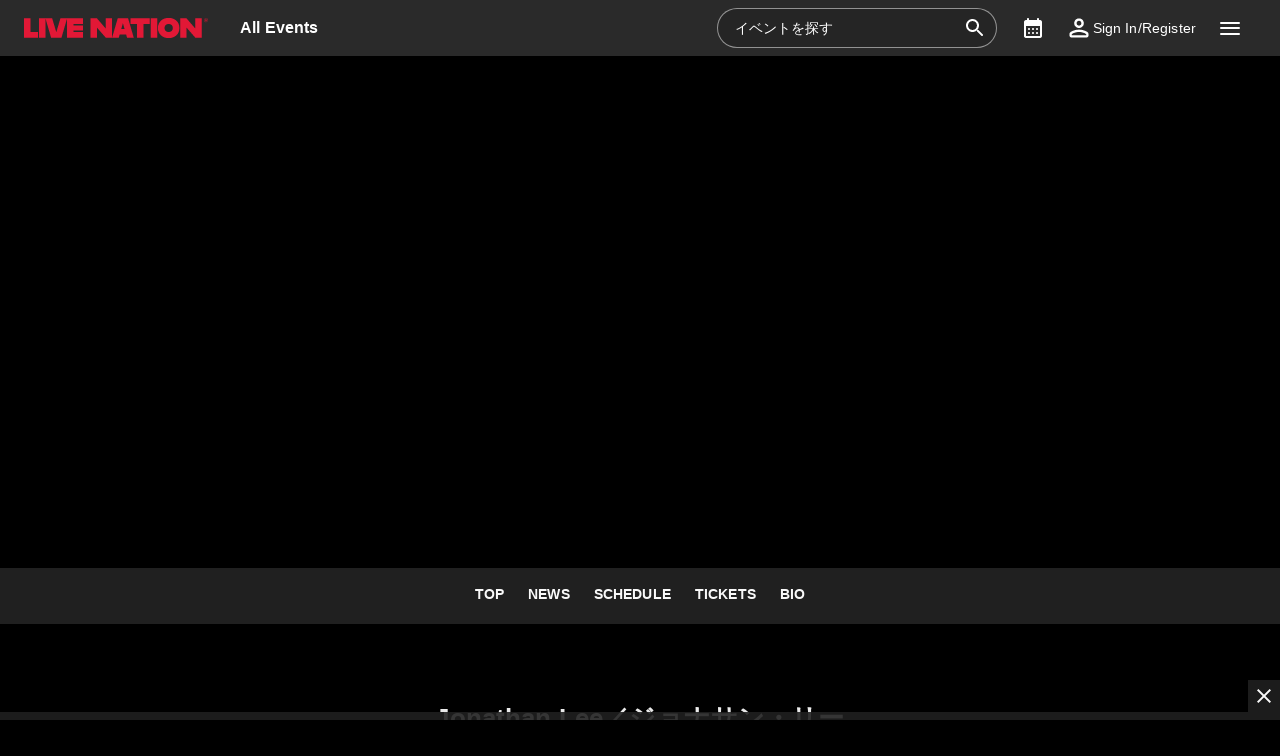

--- FILE ---
content_type: text/html; charset=utf-8
request_url: https://www.livenation.co.jp/jonathanlee23
body_size: 42332
content:
<!DOCTYPE html><html dir="ltr"><head><meta charSet="utf-8" data-next-head=""/><meta name="viewport" content="width=device-width" data-next-head=""/><meta data-direction="ltr" data-next-head=""/><meta data-theme-id="7038" data-next-head=""/><link rel="preload" href="https://networksites.livenationinternational.com/networksites/lbxlwtw5/ln-logo-primary-red-40px.svg" as="image" data-next-head=""/><title data-next-head="">Jonathan Lee 来日公演 2023 | 李宗盛 at BUDOKAN</title><meta http-equiv="Content-Security-Policy" content="default-src &#x27;self&#x27; *.googlesyndication.com;style-src &#x27;self&#x27; &#x27;unsafe-inline&#x27; *.livenationinternational.com *.onetrust.com *.googleapis.com *.monetate.net *.amondo.com tagmanager.google.com platform.twitter.com use.fontawesome.com rsms.me fonts.bunny.net;img-src &#x27;self&#x27; data: *.lne.prod.tmaws.eu *.lne.nonprod.public.tmaws.eu *.lne.nonprod.tmaws.eu  *.livenationinternational.com www.lntvglobal.com *.2mdn.net *.betrad.com *.celtra.com *.doubleverify.com *.evidon.com *.facebook.com *.g.doubleclick.net *.googleapis.com *.googlesyndication.com *.googletagservices.com *.gstatic.com *.mgr.consensu.org *.monetate.net *.ticketm.net *.tmol.co *.quantserve.com *.youtube.com *.adzip.co *.twitter.com *.tiktokcdn.com *.scdn.co *.twimg.com *.analytics.google.com *.google-analytics.com ad.doubleclick.net ads.celtra.com adservice.google.com dt.adsafeprotected.com cache-ssl.celtra.com media.ticketmaster.com media.ticketmaster.co.uk pixel.adsafeprotected.com pixel.moatads.com px.moatads.com secure.adnxs.com tagmanager.google.com track.celtra.com www.google.co.uk www.google.com www.googletagmanager.com api.permutive.com cdn.permutive.com cdn.cookielaw.org insight.adsrvr.org match.adsrvr.org fxctag.com googlesync.permutive.com t.co tr.snapchat.com b97.yahoo.co.jp appboy-images.com braze-images.com cdn.braze.eu media.amondo.com static.amondo.com ids4.ad.gt ep1.adtrafficquality.google alb.reddit.com;script-src &#x27;self&#x27; &#x27;unsafe-inline&#x27; &#x27;unsafe-eval&#x27; cdn.hadronid.net cdn1.anonymised.io *.livenationinternational.com *.2mdn.net static.anonymised.io anonymised.io *.bannersnack.com *.doubleverify.com *.evidon.com *.g.doubleclick.net *.google.com *.googleapis.com *.googlesyndication.com *.googletagservices.com *.gstatic.com *.lytics.io *.quantcount.com *.monetate.net *.universe.com *.adzip.co *.tiktok.com *.tiktokcdn.com *.amondo.com *.onetrust.com cdn.cookielaw.org cdn.ampproject.org ad.doubleclick.net ads.celtra.com adservice.google.co.uk adservice.google.com bam.nr-data.net cache-ssl.celtra.com connect.facebook.net evidon.mgr.consensu.org js-agent.newrelic.com pixel.adsafeprotected.com secure.adnxs.com secure.quantserve.com static.adsafeprotected.com tagmanager.google.com widget.ticketmaster.eu www.google-analytics.com www.googletagmanager.com z.moatads.com api.permutive.com cdn.permutive.com www.instagram.com analytics.twitter.com platform.twitter.com cdn.syndication.twimg.com secure.wufoo.com static.ads-twitter.com js.adsrvr.org fxctag.com sc-static.net tag.lexer.io www.googleadservices.com s.yimg.jp b92.yahoo.co.jp js.appboycdn.com tag.durationmedia.net be.durationmedia.net stage-be.durationmedia.net stage-tag.durationmedia.net tpc.googlesyndication.com securepubads.g.doubleclick.net googleads.g.doubleclick.net pagead2.googlesyndication.com safeframe.googlesyndication.com cdn.confiant-integrations.net rumcdn.geoedge.be tr.snapchat.com a.ad.gt id.hadron.ad.gt p.ad.gt pixels.ad.gt ep2.adtrafficquality.google ads.pubmatic.com tradablebits.com s.pinimg.com www.redditstatic.com ct.pinterest.com;connect-src &#x27;self&#x27; cdn.cookielaw.org *.be.durationmedia.net graphql-cached.amondo.com api.anonymised.io *.doubleverify.com material.anonymised.io aegis.anonymised.io  *.evidon.com *.g.doubleclick.net *.googleapis.com *.googlesyndication.com *.permutive.com *.tmol.co *.tmol.io *.prmutv.co *.analytics.google.com *.google-analytics.com *.amondo.com be.durationmedia.net cdn.cookielaw.org *.onetrust.com csi.gstatic.com vendorlist.consensu.org widget.ticketmaster.eu www.googletagmanager.com track.celtra.com analytics.google.com analytics.tiktok.com ib.adnxs.com www.google.com sdk.iad-05.braze.com durationmedia-d.openx.net rtb.openx.net u.openx.net js-sec.indexww.com dsum.casalemedia.com htlb.casalemedia.com ssp.theadx.com bid.contextweb.com bh.contextweb.com t.pubmatic.com hbopenbid.pubmatic.com ads.pubmatic.com image8.pubmatic.com ads.servenobid.com public.servenobid.com sync.1rx.io ap.lijit.com sync.adkernel.com adservice.google.com www.ticketmaster.co.uk www.ticketmaster.co.nz www.ticketmaster.com.au www.ticketmaster.de tr.snapchat.com ep1.adtrafficquality.google a.ad.gt seg.ad.gt p.ad.gt ad.doubleclick.net www.facebook.com analytics-ipv6.tiktokw.us insight.adsrvr.org pixel-config.reddit.com www.redditstatic.com conversions-config.reddit.com ct.pinterest.com tr6.snapchat.com;font-src &#x27;self&#x27; *.livenationinternational.com *.onetrust.com fonts.gstatic.com widget.ticketmaster.eu use.fontawesome.com rsms.me static.amondo.com s3-res.amondo.com fonts.bunny.net;frame-src *.2mdn.net  account.anonymised.io *.bannersnack.com static.anonm.io *.doubleverify.com *.dvtps.com *.evidon.com *.facebook.com *.fls.doubleclick.net *.googlesyndication.com *.googletagservices.com *.jebbit.com *.monetate.net *.ticketmaster.co.uk *.twitch.tv *.bilibili.com *.player.vimeo.com *.soundcloud.com *.instagram.com *.twitter.com *.spotify.com *.tiktok.com *.tiktokcdn.com *.youtube.com *.youtu.be cookies.onetrust.mgr.consensu.org music.163.com player.vimeo.com secureframe.doubleclick.net terriverhoeven.wufoo.com universe.queue-it.net v.qq.com www.google.com www.universe.com insight.adsrvr.org tr.snapchat.com static.amondo.com rsms.me www.googletagmanager.com td.doubleclick.net securepubads.g.doubleclick.net ep2.adtrafficquality.google proton.ad.gt www.googleadservices.com public.servenobid.com eu-u.openx.net ads.pubmatic.com match.adsrvr.org ct.pinterest.com;media-src www.lntvglobal.com *.livenationinternational.com video.amondo.com;worker-src &#x27;self&#x27; blob:" data-next-head=""/><link rel="icon" type="image/png" href="https://networksites.livenationinternational.com/networksites/5xohfsi3/ln-favicon-2025.ico" data-next-head=""/><link rel="apple-touch-icon" href="https://networksites.livenationinternational.com/networksites/5xohfsi3/ln-favicon-2025.ico" data-next-head=""/><meta name="theme-color" content="#000000" data-next-head=""/><meta content="Jonathan Lee 来日公演 2023 | 李宗盛 at BUDOKAN" name="description" data-next-head=""/><meta content="Jonathan, Lee, 来日公演, 2023, |, 李宗盛, at, BUDOKAN, Jonathan Lee 来日公演 2023 | 李宗盛 at BUDOKAN" name="keywords" data-next-head=""/><meta property="og:site_name" content="www.livenation.co.jp" data-next-head=""/><meta name="robots" content="index,follow" data-next-head=""/><meta property="og:description" content="Jonathan Lee 来日公演 2023 | 李宗盛 at BUDOKAN" data-next-head=""/><meta property="og:keywords" content="Jonathan, Lee, 来日公演, 2023, |, 李宗盛, at, BUDOKAN, Jonathan Lee 来日公演 2023 | 李宗盛 at BUDOKAN" data-next-head=""/><meta property="og:title" content="Jonathan Lee 来日公演 2023 | 李宗盛 at BUDOKAN" data-next-head=""/><link rel="preconnect" href="https://fonts.bunny.net" data-next-head=""/><noscript data-next-head=""><link href="https://fonts.bunny.net/css?family=Noto sans:400,700&amp;display=swap" rel="stylesheet"/><link href="https://fonts.bunny.net/css?family=Noto sans:400,700&amp;display=swap" rel="stylesheet"/></noscript><link rel="alternate" hrefLang="en-jp" href="/en/jonathanlee23" data-next-head=""/><style data-emotion="css-global 16z0rg7">#__next{display:-webkit-box;display:-webkit-flex;display:-ms-flexbox;display:flex;-webkit-flex-direction:column;-ms-flex-direction:column;flex-direction:column;min-height:100vh;}html{scroll-behavior:smooth;}html[dir=rtl] *[data-flipped-when-rtl]{-webkit-transform:scaleX(-1);-moz-transform:scaleX(-1);-ms-transform:scaleX(-1);transform:scaleX(-1);}body{margin:0;overflow:auto;}</style><meta name="emotion-insertion-point" content=""/><style data-emotion="hadi-ltr-global wo6pb2"></style><style data-emotion="hadi-ltr-global 2rfz98"></style><style data-emotion="hadi-ltr-global 1prfaxn">@keyframes mui-auto-fill{from{display:block;}}@keyframes mui-auto-fill-cancel{from{display:block;}}</style><style data-emotion="hadi-ltr-global 1uziel5">html{-webkit-font-smoothing:antialiased;-moz-osx-font-smoothing:grayscale;box-sizing:border-box;-webkit-text-size-adjust:100%;}*,*::before,*::after{box-sizing:inherit;}strong,b{font-weight:700;}body{margin:0;color:#f9f9f9;font-family:"Noto sans",sans-serif;font-weight:400;font-size:1rem;line-height:1.5;letter-spacing:0.00938em;background-color:#000000;}@media print{body{background-color:#fff;}}body::backdrop{background-color:#000000;}a:focus-visible{outline:2px solid #5facff;outline-offset:2px;}</style><style data-emotion="hadi-ltr v8e2wc xcfzng 1qqt53o k67ukv 1b7k63s agjux3 4wshps 1bdsio6 1h6oi7i 9zn3ow 6yl723 iygeyx c1hd9p gor7st jg15hv 1fj1px1 1xw3yjn nsl1lb kdbx36 w1u3ce 15369mr q7mezt wceleg usjs0e q89fej 9qeocs i9gxme 11cgpkn 79elbk 3n25e0 11hce4d 14xw3q9 1p5bzga 45ckhq 1i3mrx4 1ra2uhn 1ec33rg 1kj0zrv 1sal3yu 14mru52 gm2ksm eoh359 wnfue5 1kgo5ix 1b8uc0m 137kvzu 195p7eh abqyn 15830to 9vd5ud 16g1aou 18q75xt zutmr7 1sh1ziu 34bcyj 187yequ 3xlnbt 8rnkcc 1s0horc 103l4wj p61o0l q4k6pp 1smue61 1t5xd7z 127m1qe opjxbn zoz1s6 1uqofp1 19idom 4bm30h 1d3bbye 19g9gwp 1kn8gpw 4njb8f 1qt35jc 147e5lo xzv03m w4cd9x 1dmnckk 1hgndew sx5x20">.hadi-ltr-v8e2wc{position:absolute;width:1px;clip:rect(0 0 0 0);overflow:hidden;background-color:white;white-space:nowrap;font-size:18px;}.hadi-ltr-v8e2wc:focus{position:fixed;display:block;top:0;clip:initial;width:auto;padding:8px;z-index:2000;}.hadi-ltr-xcfzng{position:sticky;top:0;z-index:1100;}.hadi-ltr-1qqt53o{background-color:#202020;color:#f9f9f9;transition:box-shadow 300ms cubic-bezier(0.4, 0, 0.2, 1) 0ms;box-shadow:var(--Paper-shadow);background-image:var(--Paper-overlay);display:flex;flex-direction:column;width:100%;box-sizing:border-box;flex-shrink:0;position:static;--AppBar-background:#e21836;--AppBar-color:#fff;background:#2a2a2a;color:#ffffff;}.hadi-ltr-1qqt53o li:hover,.hadi-ltr-1qqt53o a[role="button"]#logo:hover{background-color:transparent;}.hadi-ltr-1qqt53o a[role="button"]:hover{background-color:rgba(255, 255, 255, 0.05);}.hadi-ltr-1qqt53o a[aria-expanded=true]{background-color:rgba(255, 255, 255, 0.05);}.hadi-ltr-1qqt53o div[role="button"]:hover:not(#active){background-color:rgba(255, 255, 255, 0.05);}@media (min-width:900px){.hadi-ltr-1qqt53o{padding-right:24px;}}.hadi-ltr-k67ukv{position:relative;display:flex;align-items:center;min-height:48px;min-height:56px;align-items:stretch;}.hadi-ltr-k67ukv .MuiOutlinedInput-root.Mui-focused fieldset{border-color:#5facff;}.hadi-ltr-1b7k63s{display:inline-flex;align-items:center;justify-content:center;position:relative;box-sizing:border-box;-webkit-tap-highlight-color:transparent;background-color:transparent;outline:0;border:0;margin:0;border-radius:0;padding:0;cursor:pointer;user-select:none;vertical-align:middle;-moz-appearance:none;-webkit-appearance:none;text-decoration:none;color:inherit;display:flex;flex-grow:1;justify-content:flex-start;align-items:center;position:relative;text-decoration:none;min-width:0;box-sizing:border-box;text-align:left;padding-top:8px;padding-bottom:8px;transition:background-color 150ms cubic-bezier(0.4, 0, 0.2, 1) 0ms;padding-left:16px;padding-right:16px;flex-grow:0;flex-shrink:0;margin-right:auto;background:transparent;padding-right:8px;}.hadi-ltr-1b7k63s::-moz-focus-inner{border-style:none;}.hadi-ltr-1b7k63s.Mui-disabled{pointer-events:none;cursor:default;}@media print{.hadi-ltr-1b7k63s{color-adjust:exact;}}.hadi-ltr-1b7k63s:focus-visible{outline:2px solid #5facff;outline-offset:2px;}.hadi-ltr-1b7k63s:hover{text-decoration:none;background-color:rgba(255, 255, 255, 0.08);}@media (hover: none){.hadi-ltr-1b7k63s:hover{background-color:transparent;}}.hadi-ltr-1b7k63s.Mui-selected{background-color:rgba(226, 24, 54, 0.16);}.hadi-ltr-1b7k63s.Mui-selected.Mui-focusVisible{background-color:rgba(226, 24, 54, 0.28);}.hadi-ltr-1b7k63s.Mui-selected:hover{background-color:rgba(226, 24, 54, 0.24);}@media (hover: none){.hadi-ltr-1b7k63s.Mui-selected:hover{background-color:rgba(226, 24, 54, 0.16);}}.hadi-ltr-1b7k63s.Mui-focusVisible{background-color:rgba(255, 255, 255, 0.12);}.hadi-ltr-1b7k63s.Mui-disabled{opacity:0.38;}@media (min-width:768px){.hadi-ltr-1b7k63s{padding-left:24px;padding-right:16px;}}.hadi-ltr-agjux3{min-height:40px;width:100%;height:auto;aspect-ratio:auto;display:block;object-fit:contain;object-position:left;max-width:184px;max-height:40px;transition:ease 0.4s;}@media (min-width:900px){.hadi-ltr-agjux3{max-width:288px;max-height:72px;transition:ease 0.4s;}}.hadi-ltr-4wshps{display:flex;position:relative;flex-direction:row;overflow-x:auto;display:flex;align-items:stretch;scrollbar-width:none;list-style:none;padding:0;margin:0;padding-left:4px;min-width:0;flex-grow:1;}.hadi-ltr-4wshps>*{flex-shrink:0;}.hadi-ltr-4wshps>*[aria-hidden=true]{user-select:none;pointer-events:none;visibility:hidden;}.hadi-ltr-4wshps a:hover{background-color:rgba(255, 255, 255, 0.05);}@media (max-width:767.95px){.hadi-ltr-4wshps{display:none;}}.hadi-ltr-1bdsio6{display:inline-flex;align-items:center;justify-content:center;position:relative;box-sizing:border-box;-webkit-tap-highlight-color:transparent;background-color:transparent;outline:0;border:0;margin:0;border-radius:0;padding:0;cursor:pointer;user-select:none;vertical-align:middle;-moz-appearance:none;-webkit-appearance:none;text-decoration:none;color:inherit;display:flex;flex-grow:1;justify-content:flex-start;align-items:center;position:relative;text-decoration:none;min-width:0;box-sizing:border-box;text-align:left;padding-top:8px;padding-bottom:8px;transition:background-color 150ms cubic-bezier(0.4, 0, 0.2, 1) 0ms;padding-left:16px;padding-right:16px;padding:8px;height:100%;padding:8px 12px;}.hadi-ltr-1bdsio6::-moz-focus-inner{border-style:none;}.hadi-ltr-1bdsio6.Mui-disabled{pointer-events:none;cursor:default;}@media print{.hadi-ltr-1bdsio6{color-adjust:exact;}}.hadi-ltr-1bdsio6:focus-visible{outline:2px solid #5facff;outline-offset:2px;}.hadi-ltr-1bdsio6:hover{text-decoration:none;background-color:rgba(255, 255, 255, 0.08);}@media (hover: none){.hadi-ltr-1bdsio6:hover{background-color:transparent;}}.hadi-ltr-1bdsio6.Mui-selected{background-color:rgba(226, 24, 54, 0.16);}.hadi-ltr-1bdsio6.Mui-selected.Mui-focusVisible{background-color:rgba(226, 24, 54, 0.28);}.hadi-ltr-1bdsio6.Mui-selected:hover{background-color:rgba(226, 24, 54, 0.24);}@media (hover: none){.hadi-ltr-1bdsio6.Mui-selected:hover{background-color:rgba(226, 24, 54, 0.16);}}.hadi-ltr-1bdsio6.Mui-focusVisible{background-color:rgba(255, 255, 255, 0.12);}.hadi-ltr-1bdsio6.Mui-disabled{opacity:0.38;}.hadi-ltr-1h6oi7i{flex:1 1 auto;min-width:0;margin-top:4px;margin-bottom:4px;margin:0;}.MuiTypography-root:where(.hadi-ltr-1h6oi7i .MuiListItemText-primary){display:block;}.MuiTypography-root:where(.hadi-ltr-1h6oi7i .MuiListItemText-secondary){display:block;}.hadi-ltr-9zn3ow{margin:0;font-family:"Noto sans",sans-serif;font-weight:400;font-size:1rem;line-height:1.5;letter-spacing:0.00938em;font-weight:700;}.hadi-ltr-6yl723{display:flex;align-items:center;align-self:center;justify-content:flex-end;margin-right:8px;height:44px;}.hadi-ltr-6yl723.Mui-focused .MuiAutocomplete-clearIndicator{visibility:visible;}@media (pointer: fine){.hadi-ltr-6yl723:hover .MuiAutocomplete-clearIndicator{visibility:visible;}}.hadi-ltr-6yl723 .MuiAutocomplete-tag{margin:3px;max-width:calc(100% - 6px);}.MuiAutocomplete-hasPopupIcon.hadi-ltr-6yl723 .MuiAutocomplete-inputRoot,.MuiAutocomplete-hasClearIcon.hadi-ltr-6yl723 .MuiAutocomplete-inputRoot{padding-right:30px;}.MuiAutocomplete-hasPopupIcon.MuiAutocomplete-hasClearIcon.hadi-ltr-6yl723 .MuiAutocomplete-inputRoot{padding-right:56px;}.hadi-ltr-6yl723 .MuiAutocomplete-inputRoot .MuiAutocomplete-input{width:0;min-width:30px;}.hadi-ltr-6yl723 .MuiInput-root{padding-bottom:1px;}.hadi-ltr-6yl723 .MuiInput-root .MuiInput-input{padding:4px 4px 4px 0px;}.hadi-ltr-6yl723 .MuiInput-root.MuiInputBase-sizeSmall .MuiInput-input{padding:2px 4px 3px 0;}.hadi-ltr-6yl723 .MuiOutlinedInput-root{padding:9px;}.MuiAutocomplete-hasPopupIcon.hadi-ltr-6yl723 .MuiOutlinedInput-root,.MuiAutocomplete-hasClearIcon.hadi-ltr-6yl723 .MuiOutlinedInput-root{padding-right:39px;}.MuiAutocomplete-hasPopupIcon.MuiAutocomplete-hasClearIcon.hadi-ltr-6yl723 .MuiOutlinedInput-root{padding-right:65px;}.hadi-ltr-6yl723 .MuiOutlinedInput-root .MuiAutocomplete-input{padding:7.5px 4px 7.5px 5px;}.hadi-ltr-6yl723 .MuiOutlinedInput-root .MuiAutocomplete-endAdornment{right:9px;}.hadi-ltr-6yl723 .MuiOutlinedInput-root.MuiInputBase-sizeSmall{padding-top:6px;padding-bottom:6px;padding-left:6px;}.hadi-ltr-6yl723 .MuiOutlinedInput-root.MuiInputBase-sizeSmall .MuiAutocomplete-input{padding:2.5px 4px 2.5px 8px;}.hadi-ltr-6yl723 .MuiFilledInput-root{padding-top:19px;padding-left:8px;}.MuiAutocomplete-hasPopupIcon.hadi-ltr-6yl723 .MuiFilledInput-root,.MuiAutocomplete-hasClearIcon.hadi-ltr-6yl723 .MuiFilledInput-root{padding-right:39px;}.MuiAutocomplete-hasPopupIcon.MuiAutocomplete-hasClearIcon.hadi-ltr-6yl723 .MuiFilledInput-root{padding-right:65px;}.hadi-ltr-6yl723 .MuiFilledInput-root .MuiFilledInput-input{padding:7px 4px;}.hadi-ltr-6yl723 .MuiFilledInput-root .MuiAutocomplete-endAdornment{right:9px;}.hadi-ltr-6yl723 .MuiFilledInput-root.MuiInputBase-sizeSmall{padding-bottom:1px;}.hadi-ltr-6yl723 .MuiFilledInput-root.MuiInputBase-sizeSmall .MuiFilledInput-input{padding:2.5px 4px;}.hadi-ltr-6yl723 .MuiInputBase-hiddenLabel{padding-top:8px;}.hadi-ltr-6yl723 .MuiFilledInput-root.MuiInputBase-hiddenLabel{padding-top:0;padding-bottom:0;}.hadi-ltr-6yl723 .MuiFilledInput-root.MuiInputBase-hiddenLabel .MuiAutocomplete-input{padding-top:16px;padding-bottom:17px;}.hadi-ltr-6yl723 .MuiFilledInput-root.MuiInputBase-hiddenLabel.MuiInputBase-sizeSmall .MuiAutocomplete-input{padding-top:8px;padding-bottom:9px;}.hadi-ltr-6yl723 .MuiAutocomplete-input{flex-grow:1;text-overflow:ellipsis;opacity:0;}.hadi-ltr-6yl723 .MuiAutocomplete-input{opacity:1;}.hadi-ltr-6yl723 .MuiFormControl-root{align-items:flex-end;border-radius:46px;}.hadi-ltr-6yl723 .Mui-focused .MuiOutlinedInput-notchedOutline{border-color:#5facff!important;}.hadi-ltr-6yl723 .MuiInputBase-root{font-size:14px;border-radius:1000px;display:flex;height:40px;color:#ffffff;align-items:center;border:1px solid;border-color:rgba(255, 255, 255, 0.5);}.hadi-ltr-6yl723 .MuiInputBase-root ::placeholder{opacity:1;}.hadi-ltr-6yl723 .MuiInputBase-root fieldset{display:none;}.hadi-ltr-6yl723 .MuiOutlinedInput-root .MuiInputBase-input{padding:0px 0px 0px 8px;margin:0px;}@media (max-width:767.95px){.hadi-ltr-6yl723{width:100%;}}.hadi-ltr-6yl723 .MuiInputBase-root{transition:width 0.3s ease-in-out;width:280px;background-color:rgba(0, 0, 0, 0.1);}.hadi-ltr-6yl723 .MuiInputBase-root :hover{border-color:#ffffff;}@media (max-width:899.95px){.hadi-ltr-6yl723 .MuiInputBase-root{width:100%;}}@media (max-width:767.95px){.hadi-ltr-6yl723{display:none;}}.hadi-ltr-iygeyx{position:absolute;overflow:hidden;white-space:nowrap;top:0;height:1px;width:1px;margin:-1px;}.hadi-ltr-c1hd9p{display:inline-flex;flex-direction:column;position:relative;min-width:0;padding:0;margin:0;border:0;vertical-align:top;width:100%;border-radius:6px;}.hadi-ltr-gor7st{color:#aaaaaa;font-family:"Noto sans",sans-serif;font-weight:400;font-size:1rem;line-height:1.4375em;letter-spacing:0.00938em;padding:0;position:relative;display:block;transform-origin:top left;white-space:nowrap;overflow:hidden;text-overflow:ellipsis;max-width:100%;position:absolute;left:0;top:0;transform:translate(0, 20px) scale(1);transform:translate(0, -1.5px) scale(0.75);transform-origin:top left;max-width:133%;transition:color 200ms cubic-bezier(0.0, 0, 0.2, 1) 0ms,transform 200ms cubic-bezier(0.0, 0, 0.2, 1) 0ms,max-width 200ms cubic-bezier(0.0, 0, 0.2, 1) 0ms;z-index:1;pointer-events:none;transform:translate(14px, 16px) scale(1);max-width:calc(100% - 24px);user-select:none;pointer-events:auto;max-width:calc(133% - 32px);transform:translate(14px, -9px) scale(0.75);background-color:inherit;}.hadi-ltr-gor7st.Mui-focused{color:#e21836;}.hadi-ltr-gor7st.Mui-disabled{color:rgba(255, 255, 255, 0.5);}.hadi-ltr-gor7st.Mui-error{color:#ed5067;}.hadi-ltr-gor7st.MuiInputLabel-root.MuiFilledInput-root{color:#aaaaaa;}.hadi-ltr-gor7st.MuiInputLabel-root.Mui-focused{color:#aaaaaa;}.hadi-ltr-jg15hv{border:0;clip:rect(0px, 0px, 0px, 0px);width:1px;height:1px;margin:-1px;padding:0;overflow:hidden;position:absolute;white-space:nowrap;}.hadi-ltr-1fj1px1{font-family:"Noto sans",sans-serif;font-weight:400;font-size:1rem;line-height:1.4375em;letter-spacing:0.00938em;color:#f9f9f9;box-sizing:border-box;position:relative;cursor:text;display:inline-flex;align-items:center;width:100%;position:relative;border-radius:6px;padding-right:14px;border:1px solid #aaaaaa;border-radius:6px;background-color:#202020;}.hadi-ltr-1fj1px1.Mui-disabled{color:rgba(255, 255, 255, 0.5);cursor:default;}.hadi-ltr-1fj1px1:focus-visible{outline:2px solid #5facff;outline-offset:2px;}.hadi-ltr-1fj1px1:hover .MuiOutlinedInput-notchedOutline{border-color:#f9f9f9;}@media (hover: none){.hadi-ltr-1fj1px1:hover .MuiOutlinedInput-notchedOutline{border-color:rgba(255, 255, 255, 0.23);}}.hadi-ltr-1fj1px1.Mui-focused .MuiOutlinedInput-notchedOutline{border-width:2px;}.hadi-ltr-1fj1px1.Mui-focused .MuiOutlinedInput-notchedOutline{border-color:#e21836;}.hadi-ltr-1fj1px1.Mui-error .MuiOutlinedInput-notchedOutline{border-color:#ed5067;}.hadi-ltr-1fj1px1.Mui-disabled .MuiOutlinedInput-notchedOutline{border-color:rgba(255, 255, 255, 0.3);}.hadi-ltr-1fj1px1:has(input:focus-visible){outline:2px solid #5facff;outline-offset:2px;}.hadi-ltr-1xw3yjn{font:inherit;letter-spacing:inherit;color:currentColor;padding:4px 0 5px;border:0;box-sizing:content-box;background:none;height:1.4375em;margin:0;-webkit-tap-highlight-color:transparent;display:block;min-width:0;width:100%;animation-name:mui-auto-fill-cancel;animation-duration:10ms;padding:16.5px 14px;padding-right:0;padding:16.5px 26px;padding-inline-end:0;}.hadi-ltr-1xw3yjn::-webkit-input-placeholder{color:currentColor;opacity:0.5;transition:opacity 200ms cubic-bezier(0.4, 0, 0.2, 1) 0ms;}.hadi-ltr-1xw3yjn::-moz-placeholder{color:currentColor;opacity:0.5;transition:opacity 200ms cubic-bezier(0.4, 0, 0.2, 1) 0ms;}.hadi-ltr-1xw3yjn::-ms-input-placeholder{color:currentColor;opacity:0.5;transition:opacity 200ms cubic-bezier(0.4, 0, 0.2, 1) 0ms;}.hadi-ltr-1xw3yjn:focus{outline:0;}.hadi-ltr-1xw3yjn:invalid{box-shadow:none;}.hadi-ltr-1xw3yjn::-webkit-search-decoration{-webkit-appearance:none;}label[data-shrink=false]+.MuiInputBase-formControl .hadi-ltr-1xw3yjn::-webkit-input-placeholder{opacity:0!important;}label[data-shrink=false]+.MuiInputBase-formControl .hadi-ltr-1xw3yjn::-moz-placeholder{opacity:0!important;}label[data-shrink=false]+.MuiInputBase-formControl .hadi-ltr-1xw3yjn::-ms-input-placeholder{opacity:0!important;}label[data-shrink=false]+.MuiInputBase-formControl .hadi-ltr-1xw3yjn:focus::-webkit-input-placeholder{opacity:0.5;}label[data-shrink=false]+.MuiInputBase-formControl .hadi-ltr-1xw3yjn:focus::-moz-placeholder{opacity:0.5;}label[data-shrink=false]+.MuiInputBase-formControl .hadi-ltr-1xw3yjn:focus::-ms-input-placeholder{opacity:0.5;}.hadi-ltr-1xw3yjn.Mui-disabled{opacity:1;-webkit-text-fill-color:rgba(255, 255, 255, 0.5);}.hadi-ltr-1xw3yjn:-webkit-autofill{animation-duration:5000s;animation-name:mui-auto-fill;}.hadi-ltr-1xw3yjn:-webkit-autofill{-webkit-box-shadow:0 0 0 100px #266798 inset;-webkit-text-fill-color:#fff;caret-color:#fff;border-radius:inherit;}.hadi-ltr-nsl1lb{user-select:none;width:1em;height:1em;display:inline-block;flex-shrink:0;transition:fill 200ms cubic-bezier(0.4, 0, 0.2, 1) 0ms;fill:currentColor;font-size:1.5rem;color:#ffffff;cursor:pointer;padding:0px;margin:0px;}.hadi-ltr-kdbx36{text-align:left;position:absolute;bottom:0;right:0;top:-5px;left:0;margin:0;padding:0 8px;pointer-events:none;border-radius:inherit;border-style:solid;border-width:1px;overflow:hidden;min-width:0%;border-color:rgba(255, 255, 255, 0.23);}.hadi-ltr-w1u3ce{float:unset;width:auto;overflow:hidden;display:block;padding:0;height:11px;font-size:0.75em;visibility:hidden;max-width:0.01px;transition:max-width 50ms cubic-bezier(0.0, 0, 0.2, 1) 0ms;white-space:nowrap;max-width:100%;transition:max-width 100ms cubic-bezier(0.0, 0, 0.2, 1) 50ms;}.hadi-ltr-w1u3ce>span{padding-left:5px;padding-right:5px;display:inline-block;opacity:0;visibility:visible;}.hadi-ltr-15369mr{display:inline-flex;align-items:center;justify-content:center;position:relative;box-sizing:border-box;-webkit-tap-highlight-color:transparent;background-color:transparent;outline:0;border:0;margin:0;border-radius:0;padding:0;cursor:pointer;user-select:none;vertical-align:middle;-moz-appearance:none;-webkit-appearance:none;text-decoration:none;color:inherit;display:flex;flex-grow:1;justify-content:flex-start;align-items:center;position:relative;text-decoration:none;min-width:0;box-sizing:border-box;text-align:left;padding-top:8px;padding-bottom:8px;transition:background-color 150ms cubic-bezier(0.4, 0, 0.2, 1) 0ms;padding-left:16px;padding-right:16px;flex-grow:0;flex-shrink:0;margin-left:0px;}.hadi-ltr-15369mr::-moz-focus-inner{border-style:none;}.hadi-ltr-15369mr.Mui-disabled{pointer-events:none;cursor:default;}@media print{.hadi-ltr-15369mr{color-adjust:exact;}}.hadi-ltr-15369mr:focus-visible{outline:2px solid #5facff;outline-offset:2px;}.hadi-ltr-15369mr:hover{text-decoration:none;background-color:rgba(255, 255, 255, 0.08);}@media (hover: none){.hadi-ltr-15369mr:hover{background-color:transparent;}}.hadi-ltr-15369mr.Mui-selected{background-color:rgba(226, 24, 54, 0.16);}.hadi-ltr-15369mr.Mui-selected.Mui-focusVisible{background-color:rgba(226, 24, 54, 0.28);}.hadi-ltr-15369mr.Mui-selected:hover{background-color:rgba(226, 24, 54, 0.24);}@media (hover: none){.hadi-ltr-15369mr.Mui-selected:hover{background-color:rgba(226, 24, 54, 0.16);}}.hadi-ltr-15369mr.Mui-focusVisible{background-color:rgba(255, 255, 255, 0.12);}.hadi-ltr-15369mr.Mui-disabled{opacity:0.38;}@media (max-width:899.95px){.hadi-ltr-15369mr{width:44px;display:flex;justify-content:center;align-content:center;}}.hadi-ltr-q7mezt{user-select:none;width:1em;height:1em;display:inline-block;flex-shrink:0;transition:fill 200ms cubic-bezier(0.4, 0, 0.2, 1) 0ms;fill:currentColor;font-size:1.5rem;}.hadi-ltr-wceleg{display:inline-flex;align-items:center;justify-content:center;position:relative;box-sizing:border-box;-webkit-tap-highlight-color:transparent;background-color:transparent;outline:0;border:0;margin:0;border-radius:0;padding:0;cursor:pointer;user-select:none;vertical-align:middle;-moz-appearance:none;-webkit-appearance:none;text-decoration:none;color:inherit;display:flex;flex-grow:1;justify-content:flex-start;align-items:center;position:relative;text-decoration:none;min-width:0;box-sizing:border-box;text-align:left;padding-top:8px;padding-bottom:8px;transition:background-color 150ms cubic-bezier(0.4, 0, 0.2, 1) 0ms;padding-left:16px;padding-right:16px;flex-grow:0;flex-shrink:0;padding:8px;}.hadi-ltr-wceleg::-moz-focus-inner{border-style:none;}.hadi-ltr-wceleg.Mui-disabled{pointer-events:none;cursor:default;}@media print{.hadi-ltr-wceleg{color-adjust:exact;}}.hadi-ltr-wceleg:focus-visible{outline:2px solid #5facff;outline-offset:2px;}.hadi-ltr-wceleg:hover{text-decoration:none;background-color:rgba(255, 255, 255, 0.08);}@media (hover: none){.hadi-ltr-wceleg:hover{background-color:transparent;}}.hadi-ltr-wceleg.Mui-selected{background-color:rgba(226, 24, 54, 0.16);}.hadi-ltr-wceleg.Mui-selected.Mui-focusVisible{background-color:rgba(226, 24, 54, 0.28);}.hadi-ltr-wceleg.Mui-selected:hover{background-color:rgba(226, 24, 54, 0.24);}@media (hover: none){.hadi-ltr-wceleg.Mui-selected:hover{background-color:rgba(226, 24, 54, 0.16);}}.hadi-ltr-wceleg.Mui-focusVisible{background-color:rgba(255, 255, 255, 0.12);}.hadi-ltr-wceleg.Mui-disabled{opacity:0.38;}@media (max-width:899.95px){.hadi-ltr-wceleg{width:44px;display:flex;justify-content:center;align-content:center;}}.hadi-ltr-usjs0e{margin:0;font-size:1rem;line-height:1.5625rem;font-size:14px;margin-left:4px;}@media (max-width:1099.95px){.hadi-ltr-usjs0e{display:none;}}.hadi-ltr-q89fej{display:inline-flex;align-items:center;justify-content:center;position:relative;box-sizing:border-box;-webkit-tap-highlight-color:transparent;background-color:transparent;outline:0;border:0;margin:0;border-radius:0;padding:0;cursor:pointer;user-select:none;vertical-align:middle;-moz-appearance:none;-webkit-appearance:none;text-decoration:none;color:inherit;display:flex;flex-grow:1;justify-content:flex-start;align-items:center;position:relative;text-decoration:none;min-width:0;box-sizing:border-box;text-align:left;padding-top:8px;padding-bottom:8px;transition:background-color 150ms cubic-bezier(0.4, 0, 0.2, 1) 0ms;padding-left:16px;padding-right:16px;flex-grow:0;flex-shrink:0;}.hadi-ltr-q89fej::-moz-focus-inner{border-style:none;}.hadi-ltr-q89fej.Mui-disabled{pointer-events:none;cursor:default;}@media print{.hadi-ltr-q89fej{color-adjust:exact;}}.hadi-ltr-q89fej:focus-visible{outline:2px solid #5facff;outline-offset:2px;}.hadi-ltr-q89fej:hover{text-decoration:none;background-color:rgba(255, 255, 255, 0.08);}@media (hover: none){.hadi-ltr-q89fej:hover{background-color:transparent;}}.hadi-ltr-q89fej.Mui-selected{background-color:rgba(226, 24, 54, 0.16);}.hadi-ltr-q89fej.Mui-selected.Mui-focusVisible{background-color:rgba(226, 24, 54, 0.28);}.hadi-ltr-q89fej.Mui-selected:hover{background-color:rgba(226, 24, 54, 0.24);}@media (hover: none){.hadi-ltr-q89fej.Mui-selected:hover{background-color:rgba(226, 24, 54, 0.16);}}.hadi-ltr-q89fej.Mui-focusVisible{background-color:rgba(255, 255, 255, 0.12);}.hadi-ltr-q89fej.Mui-disabled{opacity:0.38;}.hadi-ltr-9qeocs{width:20px;height:calc(20px - 7px);position:relative;transform:rotate(0deg);transition:.5s ease-in-out;cursor:pointer;}.hadi-ltr-9qeocs>span{height:2px;display:block;position:absolute;width:100%;background:#ffffff;border-radius:9px;opacity:1;left:0;transform:rotate(0deg);transition:.25s ease-in-out;}.hadi-ltr-9qeocs.open>span{background:#2a2a2a;}.hadi-ltr-9qeocs>span.line1{top:0px;transform-origin:left center;}.hadi-ltr-9qeocs>span.line2{top:50%;transform:translateY(-50%);transform-origin:left center;}.hadi-ltr-9qeocs>span.line3{bottom:0px;transform-origin:left center;}.hadi-ltr-9qeocs.open span.line1{top:0px;left:5px;transform:rotate(45deg);}.hadi-ltr-9qeocs.open span.line2{width:0%;opacity:0;}.hadi-ltr-9qeocs.open span.line3{bottom:-3px;left:5px;transform:rotate(-45deg);}.hadi-ltr-i9gxme{flex-grow:1;}.hadi-ltr-11cgpkn{border:0;clip:rect(0 0 0 0);clip-path:inset(50%);height:1px;margin:-1px;overflow:hidden;padding:0;position:absolute;white-space:nowrap;width:1px;}.hadi-ltr-79elbk{position:relative;}.hadi-ltr-3n25e0{width:100%;margin-left:auto;box-sizing:border-box;margin-right:auto;position:relative;display:flex;flex-direction:column;justify-content:flex-end;height:auto;background-position:center center;background-repeat:no-repeat;background-size:cover;color:#fff;padding:40px 16px;align-items:center;overflow:hidden;text-decoration:none;min-height:40vw;justify-content:center!important;align-items:center;}@media (min-width:768px) and (max-width:1099.95px){.hadi-ltr-3n25e0{padding:24px 16px;}}@media (max-width:899.95px){.hadi-ltr-3n25e0{min-height:56vw;}}.hadi-ltr-11hce4d{display:flex;flex-direction:column;position:relative;width:100%;max-width:1100px;z-index:1;align-items:center;justify-content:center;}.hadi-ltr-14xw3q9{z-index:1100;top:0;position:sticky;display:flex;align-items:center;background-color:#202020;box-shadow:0 2px 4px 0 rgba(0, 0, 0, 0.2);overflow-x:auto;}@media (min-width:768px){.hadi-ltr-14xw3q9{justify-content:center;padding-left:16px;padding-right:16px;}}.hadi-ltr-1p5bzga{display:flex;flex-grow:1;max-width:1304px;list-style:none;margin:0;padding:0;justify-content:center;}.hadi-ltr-1p5bzga li{display:flex;min-height:56px;align-items:center;}.hadi-ltr-45ckhq{margin:0;font:inherit;line-height:inherit;letter-spacing:inherit;color:#e21836;text-decoration:underline;text-decoration-color:var(--Link-underlineColor);--Link-underlineColor:rgba(226, 24, 54, 0.4);display:inline-block;padding:15px 12px;color:#f9f9f9;font-weight:700;font-size:14px;text-transform:uppercase;text-decoration:none;white-space:nowrap;over-flow:hidden;text-overflow:clip;cursor:pointer;border-bottom:solid 4px transparent;}.hadi-ltr-45ckhq:hover{text-decoration-color:inherit;}.hadi-ltr-45ckhq:hover{background-color:rgba(226, 24, 54, 0.05);}.hadi-ltr-45ckhq:active{background-color:rgba(226, 24, 54, 0.15);}.hadi-ltr-1i3mrx4{width:100%;margin-left:auto;box-sizing:border-box;margin-right:auto;display:flex;flex-direction:column;justify-content:center;margin:56px auto;scroll-margin-top:56px;max-width:1304px;padding:0px 24px;}@media (max-width:767.95px){.hadi-ltr-1i3mrx4{margin:40px auto;}}@media (max-width:767.95px){.hadi-ltr-1i3mrx4{padding:0px 16px;}}.hadi-ltr-1ra2uhn{width:100%;margin-left:auto;box-sizing:border-box;margin-right:auto;}@media (min-width:1304px){.hadi-ltr-1ra2uhn{max-width:1304px;}}.hadi-ltr-1ec33rg{box-sizing:border-box;display:flex;flex-wrap:wrap;width:100%;flex-direction:row;max-width:1304px;justify-content:center;width:100%;}.hadi-ltr-1kj0zrv{box-sizing:border-box;margin:0;flex-direction:row;width:100%;}@media (min-width:1100px){.hadi-ltr-1kj0zrv{flex-basis:83.333333%;flex-grow:0;max-width:83.333333%;}}@media (min-width:1304px){.hadi-ltr-1kj0zrv{flex-basis:83.333333%;flex-grow:0;max-width:83.333333%;}}.hadi-ltr-1sal3yu.rich-text-module{word-break:break-word;font-size:16px;color:#f9f9f9;}.hadi-ltr-1sal3yu.rich-text-module h1{font-weight:700;font-size:26px;line-height:32px;}@media (min-width:900px){.hadi-ltr-1sal3yu.rich-text-module h1{font-size:36px;line-height:42px;}}.hadi-ltr-1sal3yu.rich-text-module h2{font-weight:700;font-size:20px;line-height:26px;}@media (min-width:900px){.hadi-ltr-1sal3yu.rich-text-module h2{font-size:26px;line-height:32px;}}.hadi-ltr-1sal3yu.rich-text-module h3{font-weight:700;font-size:18px;line-height:24px;}@media (min-width:900px){.hadi-ltr-1sal3yu.rich-text-module h3{font-size:20px;line-height:26px;}}.hadi-ltr-1sal3yu.rich-text-module h4{font-weight:700;font-size:16px;line-height:22px;}.hadi-ltr-1sal3yu.rich-text-module h5{font-weight:700;font-size:14px;line-height:20px;}.hadi-ltr-1sal3yu.rich-text-module h6{font-weight:700;font-size:12px;line-height:18px;}.hadi-ltr-1sal3yu.rich-text-module a{color:#f9f9f9;}.hadi-ltr-1sal3yu.rich-text-module img,.hadi-ltr-1sal3yu.rich-text-module p>img{width:auto;max-width:100%;height:auto;}@media (max-width:899.95px){.hadi-ltr-1sal3yu.rich-text-module iframe{width:100%;}}.hadi-ltr-1sal3yu.rich-text-3-col{display:flex;justify-content:space-around;flex-direction:column;}.hadi-ltr-1sal3yu.rich-text-3-col .col{min-width:33.3333%;padding:15px 0px;}@media (min-width:1024px){.hadi-ltr-1sal3yu.rich-text-3-col{flex-direction:row;}.hadi-ltr-1sal3yu.rich-text-3-col .col{padding:0px 30px;}}.hadi-ltr-14mru52{display:flex;flex-direction:column;justify-content:center;margin:56px auto;scroll-margin-top:56px;max-width:1304px;padding:0px 24px;}@media (max-width:767.95px){.hadi-ltr-14mru52{margin:40px auto;}}@media (max-width:767.95px){.hadi-ltr-14mru52{padding:0px 16px;}}.hadi-ltr-gm2ksm{margin:0;font-family:"Noto sans",sans-serif;margin-bottom:0.35em;font-size:1.25rem;line-height:1.625rem;margin-bottom:1.5rem;}@media (min-width:768px){.hadi-ltr-gm2ksm{font-size:1.625rem;line-height:2rem;}}.hadi-ltr-eoh359{background-color:#202020;color:#f9f9f9;transition:box-shadow 300ms cubic-bezier(0.4, 0, 0.2, 1) 0ms;box-shadow:var(--Paper-shadow);background-image:var(--Paper-overlay);position:relative;transition:margin 150ms cubic-bezier(0.4, 0, 0.2, 1) 0ms;overflow-anchor:none;border-top:1px solid rgba(249, 249, 249, 0.2);border-bottom:1px solid rgba(249, 249, 249, 0.2);background-color:#202020;box-shadow:none;}.hadi-ltr-eoh359::before{position:absolute;left:0;top:-1px;right:0;height:1px;content:"";opacity:1;background-color:rgba(255, 255, 255, 0.12);transition:opacity 150ms cubic-bezier(0.4, 0, 0.2, 1) 0ms,background-color 150ms cubic-bezier(0.4, 0, 0.2, 1) 0ms;}.hadi-ltr-eoh359:first-of-type::before{display:none;}.hadi-ltr-eoh359.Mui-expanded::before{opacity:0;}.hadi-ltr-eoh359.Mui-expanded:first-of-type{margin-top:0;}.hadi-ltr-eoh359.Mui-expanded:last-of-type{margin-bottom:0;}.hadi-ltr-eoh359.Mui-expanded+.hadi-ltr-eoh359.Mui-expanded::before{display:none;}.hadi-ltr-eoh359.Mui-disabled{background-color:rgba(255, 255, 255, 0.12);}.hadi-ltr-eoh359.Mui-expanded{margin:16px 0;}.hadi-ltr-eoh359 button:focus-visible{outline-offset:-2px;}.hadi-ltr-eoh359:not(:last-child){border-bottom:0;}.hadi-ltr-eoh359:before{display:none;}.hadi-ltr-eoh359.Mui-expanded{margin:auto;}.hadi-ltr-wnfue5{all:unset;}.hadi-ltr-1kgo5ix{display:inline-flex;align-items:center;justify-content:center;position:relative;box-sizing:border-box;-webkit-tap-highlight-color:transparent;background-color:transparent;outline:0;border:0;margin:0;border-radius:0;padding:0;cursor:pointer;user-select:none;vertical-align:middle;-moz-appearance:none;-webkit-appearance:none;text-decoration:none;color:inherit;display:flex;width:100%;min-height:48px;padding:0px 16px;transition:min-height 150ms cubic-bezier(0.4, 0, 0.2, 1) 0ms,background-color 150ms cubic-bezier(0.4, 0, 0.2, 1) 0ms;min-height:56px;height:auto;font-family:"Noto sans",sans-serif;}.hadi-ltr-1kgo5ix::-moz-focus-inner{border-style:none;}.hadi-ltr-1kgo5ix.Mui-disabled{pointer-events:none;cursor:default;}@media print{.hadi-ltr-1kgo5ix{color-adjust:exact;}}.hadi-ltr-1kgo5ix:focus-visible{outline:2px solid #5facff;outline-offset:2px;}.hadi-ltr-1kgo5ix.Mui-focusVisible{background-color:rgba(255, 255, 255, 0.12);}.hadi-ltr-1kgo5ix.Mui-disabled{opacity:0.38;}.hadi-ltr-1kgo5ix:hover:not(.Mui-disabled){cursor:pointer;}.hadi-ltr-1kgo5ix.Mui-expanded{min-height:64px;}.hadi-ltr-1kgo5ix .MuiAccordionSummary-content{align-items:center;}.hadi-ltr-1kgo5ix.Mui-expanded{border-bottom:none;min-height:56px;height:auto;}.hadi-ltr-1kgo5ix p{width:calc(100% - 32px);}.hadi-ltr-1kgo5ix .Mui-expanded{margin:0 0;}.hadi-ltr-1b8uc0m{display:flex;text-align:start;flex-grow:1;margin:12px 0;transition:margin 150ms cubic-bezier(0.4, 0, 0.2, 1) 0ms;}.hadi-ltr-1b8uc0m.Mui-expanded{margin:20px 0;}.hadi-ltr-137kvzu{margin:0;font-size:1rem;line-height:1.5625rem;font-weight:700;}.hadi-ltr-195p7eh{position:relative;width:16px;height:16px;}.hadi-ltr-195p7eh:before{content:'';position:absolute;top:50%;transform:translateY(-50%);width:100%;height:2px;background:#f9f9f9;}.hadi-ltr-195p7eh:after{content:'';transition:all 200ms cubic-bezier(0.4, 0, 1, 1);position:absolute;left:50%;transform:translateX(-50%);height:100%;width:2px;background:#f9f9f9;}.hadi-ltr-abqyn{height:0;overflow:hidden;transition:height 300ms cubic-bezier(0.4, 0, 0.2, 1) 0ms;visibility:hidden;}.hadi-ltr-15830to{display:flex;width:100%;}.hadi-ltr-9vd5ud{width:100%;}.hadi-ltr-16g1aou{padding:8px 16px 16px;padding:0px 16px;flex-direction:column;overflow:auto;font-family:"Noto sans",sans-serif;}.hadi-ltr-16g1aou img{max-width:100%;height:auto;}.hadi-ltr-16g1aou p{padding:0;margin-top:0;}.hadi-ltr-16g1aou a{color:#f9f9f9;}.hadi-ltr-16g1aou a:visited{color:#aaaaaa;}.hadi-ltr-18q75xt{position:fixed;bottom:0;z-index:1100;display:flex;flex-direction:column;width:100%;}.hadi-ltr-zutmr7{width:100%;position:relative;bottom:0;background-color:#202020E6;padding-top:4px;padding-bottom:4px;box-shadow:0 -4px 8px 0 rgba(0, 0, 0, 0.1);display:flex;justify-content:center;align-items:center;}.hadi-ltr-1sh1ziu{display:inline-flex;align-items:center;justify-content:center;position:relative;box-sizing:border-box;-webkit-tap-highlight-color:transparent;background-color:transparent;outline:0;border:0;margin:0;border-radius:0;padding:0;cursor:pointer;user-select:none;vertical-align:middle;-moz-appearance:none;-webkit-appearance:none;text-decoration:none;color:inherit;position:absolute;right:0;top:-32px;width:32px;height:32px;background-color:#202020E6;display:flex;}.hadi-ltr-1sh1ziu::-moz-focus-inner{border-style:none;}.hadi-ltr-1sh1ziu.Mui-disabled{pointer-events:none;cursor:default;}@media print{.hadi-ltr-1sh1ziu{color-adjust:exact;}}.hadi-ltr-1sh1ziu:focus-visible{outline:2px solid #5facff;outline-offset:2px;}.hadi-ltr-34bcyj{user-select:none;width:1em;height:1em;display:inline-block;flex-shrink:0;transition:fill 200ms cubic-bezier(0.4, 0, 0.2, 1) 0ms;fill:currentColor;font-size:1.5rem;color:#f9f9f9;margin-left:auto;margin-right:auto;align-self:center;cursor:pointer;}.hadi-ltr-187yequ{width:100%;margin-left:auto;box-sizing:border-box;margin-right:auto;background-color:#222222;padding:40px 0px;}.hadi-ltr-187yequ #copyright *{color:#ffffff;}.hadi-ltr-187yequ ul{list-style-type:none;padding:0;}.hadi-ltr-3xlnbt{width:100%;margin-left:auto;box-sizing:border-box;margin-right:auto;padding-left:16px;padding-right:16px;}@media (min-width:768px){.hadi-ltr-3xlnbt{padding-left:24px;padding-right:24px;}}@media (min-width:1304px){.hadi-ltr-3xlnbt{max-width:1304px;}}.hadi-ltr-8rnkcc{box-sizing:border-box;display:flex;flex-wrap:wrap;width:100%;flex-direction:row;justify-content:space-between;}.hadi-ltr-1s0horc{box-sizing:border-box;margin:0;flex-direction:row;flex-basis:100%;flex-grow:0;max-width:100%;}@media (min-width:768px){.hadi-ltr-1s0horc{flex-basis:100%;flex-grow:0;max-width:100%;}}@media (min-width:900px){.hadi-ltr-1s0horc{flex-basis:66.666667%;flex-grow:0;max-width:66.666667%;}}@media (min-width:1100px){.hadi-ltr-1s0horc{flex-basis:66.666667%;flex-grow:0;max-width:66.666667%;}}@media (min-width:1304px){.hadi-ltr-1s0horc{flex-basis:66.666667%;flex-grow:0;max-width:66.666667%;}}.hadi-ltr-103l4wj{box-sizing:border-box;display:flex;flex-wrap:wrap;width:100%;flex-direction:row;row-gap:16px;}.hadi-ltr-p61o0l{box-sizing:border-box;margin:0;flex-direction:row;padding-right:16px;}@media (min-width:900px){.hadi-ltr-p61o0l{flex-basis:50%;flex-grow:0;max-width:50%;}}@media (min-width:1100px){.hadi-ltr-p61o0l{flex-basis:50%;flex-grow:0;max-width:50%;}}@media (min-width:1304px){.hadi-ltr-p61o0l{flex-basis:50%;flex-grow:0;max-width:50%;}}@media (min-width:0px){.hadi-ltr-p61o0l{display:none;}}@media (min-width:900px){.hadi-ltr-p61o0l{display:block;}}.hadi-ltr-q4k6pp{margin:0;font-family:"Noto sans",sans-serif;color:#ffffff;font-size:1rem;line-height:1.375rem;margin-bottom:16px;color:#ffffff;font-weight:bold;margin-bottom:16px;background-color:#222222;margin-top:0px;}.hadi-ltr-1smue61{color:#ffffff;}.hadi-ltr-1t5xd7z{margin:0;font:inherit;line-height:inherit;letter-spacing:inherit;color:inherit;text-decoration:none;color:inherit;font-size:14px;}.hadi-ltr-1t5xd7z:hover{text-decoration:underline;}.hadi-ltr-127m1qe{box-sizing:border-box;margin:0;flex-direction:row;flex-basis:100%;flex-grow:0;max-width:100%;}@media (min-width:768px){.hadi-ltr-127m1qe{flex-basis:100%;flex-grow:0;max-width:100%;}}@media (min-width:900px){.hadi-ltr-127m1qe{flex-basis:100%;flex-grow:0;max-width:100%;}}@media (min-width:1100px){.hadi-ltr-127m1qe{flex-basis:100%;flex-grow:0;max-width:100%;}}@media (min-width:1304px){.hadi-ltr-127m1qe{flex-basis:100%;flex-grow:0;max-width:100%;}}@media (min-width:0px){.hadi-ltr-127m1qe{display:block;}}@media (min-width:900px){.hadi-ltr-127m1qe{display:none;}}.hadi-ltr-opjxbn{margin-bottom:32px;}.hadi-ltr-opjxbn .MuiAccordion-root{border-top:1px solid rgba(255, 255, 255, 0.2)!important;background-color:#222222;background-image:none;}.hadi-ltr-opjxbn .MuiAccordion-root:last-child{border-bottom:1px solid rgba(255, 255, 255, 0.2)!important;}.hadi-ltr-opjxbn [data-component='OpenCloseIcon']:before{background:#ffffff;}.hadi-ltr-opjxbn [data-component='OpenCloseIcon']:after{background:#ffffff;}.hadi-ltr-opjxbn #panel-header{background-color:#222222;}.hadi-ltr-opjxbn h2{color:#ffffff;}.hadi-ltr-opjxbn div p{color:#ffffff!important;}.hadi-ltr-opjxbn a{color:#ffffff!important;}.hadi-ltr-opjxbn a:visited{color:#ffffff!important;}.hadi-ltr-opjxbn div{background-color:#222222;}.hadi-ltr-opjxbn .MuiAccordionDetails-root{background-color:#222222;}.hadi-ltr-zoz1s6{box-sizing:border-box;margin:0;flex-direction:row;flex-basis:100%;flex-grow:0;max-width:100%;}@media (min-width:768px){.hadi-ltr-zoz1s6{flex-basis:100%;flex-grow:0;max-width:100%;}}@media (min-width:900px){.hadi-ltr-zoz1s6{flex-basis:33.333333%;flex-grow:0;max-width:33.333333%;}}@media (min-width:1100px){.hadi-ltr-zoz1s6{flex-basis:33.333333%;flex-grow:0;max-width:33.333333%;}}@media (min-width:1304px){.hadi-ltr-zoz1s6{flex-basis:33.333333%;flex-grow:0;max-width:33.333333%;}}@media (max-width:899.95px){.hadi-ltr-zoz1s6{display:grid;grid-template-columns:repeat(2, 1fr);gap:32px;}}@media (max-width:767.95px){.hadi-ltr-zoz1s6{grid-template-columns:1fr;}}.hadi-ltr-1uqofp1{width:100%;}@media (min-width:900px){.hadi-ltr-1uqofp1{margin-bottom:32px;}}.hadi-ltr-19idom{margin-bottom:8px;}.hadi-ltr-4bm30h{margin:0;font-family:"Noto sans",sans-serif;color:#ffffff;font-size:1rem;line-height:1.375rem;color:#ffffff;}.hadi-ltr-1d3bbye{box-sizing:border-box;display:flex;flex-wrap:wrap;width:100%;flex-direction:row;}.hadi-ltr-19g9gwp{box-sizing:border-box;margin:0;flex-direction:row;flex-basis:100%;flex-grow:0;max-width:100%;}@media (min-width:768px){.hadi-ltr-19g9gwp{flex-basis:100%;flex-grow:0;max-width:100%;}}@media (min-width:900px){.hadi-ltr-19g9gwp{flex-basis:100%;flex-grow:0;max-width:100%;}}@media (min-width:1100px){.hadi-ltr-19g9gwp{flex-basis:100%;flex-grow:0;max-width:100%;}}@media (min-width:1304px){.hadi-ltr-19g9gwp{flex-basis:100%;flex-grow:0;max-width:100%;}}.hadi-ltr-1kn8gpw{display:inline-flex;flex-direction:column;position:relative;min-width:0;padding:0;margin:0;border:0;vertical-align:top;width:100%;border-radius:6px;}.hadi-ltr-4njb8f{font-family:"Noto sans",sans-serif;font-weight:400;font-size:1rem;line-height:1.4375em;letter-spacing:0.00938em;color:#f9f9f9;box-sizing:border-box;position:relative;cursor:text;display:inline-flex;align-items:center;position:relative;border-radius:6px;border:1px solid #aaaaaa;border-radius:6px;background-color:#202020;color:#f9f9f9;background-color:#202020;border-radius:6px;border:1px solid #aaaaaa;color:#ffffff;border-radius:6px;background-color:#222222;border:1px solid rgba(255, 255, 255, 0.5);}.hadi-ltr-4njb8f.Mui-disabled{color:rgba(255, 255, 255, 0.5);cursor:default;}.hadi-ltr-4njb8f:focus-visible{outline:2px solid #5facff;outline-offset:2px;}.hadi-ltr-4njb8f:hover .MuiOutlinedInput-notchedOutline{border-color:#f9f9f9;}@media (hover: none){.hadi-ltr-4njb8f:hover .MuiOutlinedInput-notchedOutline{border-color:rgba(255, 255, 255, 0.23);}}.hadi-ltr-4njb8f.Mui-focused .MuiOutlinedInput-notchedOutline{border-width:2px;}.hadi-ltr-4njb8f.Mui-focused .MuiOutlinedInput-notchedOutline{border-color:#5facff;}.hadi-ltr-4njb8f.Mui-error .MuiOutlinedInput-notchedOutline{border-color:#ed5067;}.hadi-ltr-4njb8f.Mui-disabled .MuiOutlinedInput-notchedOutline{border-color:rgba(255, 255, 255, 0.3);}.hadi-ltr-4njb8f:has(input:focus-visible){outline:2px solid #5facff;outline-offset:2px;}.hadi-ltr-4njb8f:has(input:focus-visible){outline:2px solid #5facff;outline-offset:-2px;}.hadi-ltr-4njb8f .MuiOutlinedInput-input{color:#f9f9f9;padding-left:14px;}.hadi-ltr-4njb8f .MuiInputAdornment-root,.hadi-ltr-4njb8f .MuiButtonBase-root{color:#aaaaaa;}.hadi-ltr-4njb8f .MuiInputLabel-root,.hadi-ltr-4njb8f .MuiInputLabel-filled{background-color:#202020;color:#aaaaaa;}.hadi-ltr-4njb8f.Mui-focused{background-color:#202020;outline:2px solid #5facff;outline-offset:-2px;}.hadi-ltr-4njb8f:hover{background-color:#202020;border-color:#f9f9f9;}.hadi-ltr-4njb8f :-webkit-autofill{border-bottom-right-radius:inherit;border-bottom-left-radius:inherit;-webkit-box-shadow:0 0 0 1000px #202020 inset;-webkit-text-fill-color:#f9f9f9;}.hadi-ltr-4njb8f::before,.hadi-ltr-4njb8f::after{display:none;}.hadi-ltr-4njb8f .MuiOutlinedInput-notchedOutline{border-color:rgba(255, 255, 255, 0.5);}.hadi-ltr-4njb8f:hover .MuiOutlinedInput-notchedOutline{border-color:#ffffff;}.hadi-ltr-4njb8f .MuiSvgIcon-root{fill:#ffffff;}.hadi-ltr-4njb8f.Mui-focused{outline:2px solid #5facff;outline-offset:2px;}.hadi-ltr-4njb8f:hover{border:1px solid #ffffff;}.hadi-ltr-4njb8f .MuiOutlinedInput-input{background-color:#222222;border:unset;color:#ffffff;}.hadi-ltr-4njb8f .MuiOutlinedInput-notchedOutline{border:unset;}.hadi-ltr-1qt35jc{-moz-appearance:none;-webkit-appearance:none;user-select:none;border-radius:0;cursor:pointer;border-radius:6px;font:inherit;letter-spacing:inherit;color:currentColor;padding:4px 0 5px;border:0;box-sizing:content-box;background:none;height:1.4375em;margin:0;-webkit-tap-highlight-color:transparent;display:block;min-width:0;width:100%;animation-name:mui-auto-fill-cancel;animation-duration:10ms;padding:16.5px 14px;padding:16.5px 26px;}.hadi-ltr-1qt35jc:focus{border-radius:0;}.hadi-ltr-1qt35jc.Mui-disabled{cursor:default;}.hadi-ltr-1qt35jc[multiple]{height:auto;}.hadi-ltr-1qt35jc:not([multiple]) option,.hadi-ltr-1qt35jc:not([multiple]) optgroup{background-color:#202020;}.hadi-ltr-1qt35jc:focus{border-radius:6px;}.hadi-ltr-1qt35jc.hadi-ltr-1qt35jc.hadi-ltr-1qt35jc{padding-right:32px;}.hadi-ltr-1qt35jc.MuiSelect-select{height:auto;min-height:1.4375em;text-overflow:ellipsis;white-space:nowrap;overflow:hidden;}.hadi-ltr-1qt35jc::-webkit-input-placeholder{color:currentColor;opacity:0.5;transition:opacity 200ms cubic-bezier(0.4, 0, 0.2, 1) 0ms;}.hadi-ltr-1qt35jc::-moz-placeholder{color:currentColor;opacity:0.5;transition:opacity 200ms cubic-bezier(0.4, 0, 0.2, 1) 0ms;}.hadi-ltr-1qt35jc::-ms-input-placeholder{color:currentColor;opacity:0.5;transition:opacity 200ms cubic-bezier(0.4, 0, 0.2, 1) 0ms;}.hadi-ltr-1qt35jc:focus{outline:0;}.hadi-ltr-1qt35jc:invalid{box-shadow:none;}.hadi-ltr-1qt35jc::-webkit-search-decoration{-webkit-appearance:none;}label[data-shrink=false]+.MuiInputBase-formControl .hadi-ltr-1qt35jc::-webkit-input-placeholder{opacity:0!important;}label[data-shrink=false]+.MuiInputBase-formControl .hadi-ltr-1qt35jc::-moz-placeholder{opacity:0!important;}label[data-shrink=false]+.MuiInputBase-formControl .hadi-ltr-1qt35jc::-ms-input-placeholder{opacity:0!important;}label[data-shrink=false]+.MuiInputBase-formControl .hadi-ltr-1qt35jc:focus::-webkit-input-placeholder{opacity:0.5;}label[data-shrink=false]+.MuiInputBase-formControl .hadi-ltr-1qt35jc:focus::-moz-placeholder{opacity:0.5;}label[data-shrink=false]+.MuiInputBase-formControl .hadi-ltr-1qt35jc:focus::-ms-input-placeholder{opacity:0.5;}.hadi-ltr-1qt35jc.Mui-disabled{opacity:1;-webkit-text-fill-color:rgba(255, 255, 255, 0.5);}.hadi-ltr-1qt35jc:-webkit-autofill{animation-duration:5000s;animation-name:mui-auto-fill;}.hadi-ltr-1qt35jc:-webkit-autofill{-webkit-box-shadow:0 0 0 100px #266798 inset;-webkit-text-fill-color:#fff;caret-color:#fff;border-radius:inherit;}.hadi-ltr-147e5lo{bottom:0;left:0;position:absolute;opacity:0;pointer-events:none;width:100%;box-sizing:border-box;}.hadi-ltr-xzv03m{user-select:none;width:1em;height:1em;display:inline-block;flex-shrink:0;transition:fill 200ms cubic-bezier(0.4, 0, 0.2, 1) 0ms;fill:currentColor;font-size:1.5rem;position:absolute;right:0;top:calc(50% - .5em);pointer-events:none;color:#fff;right:7px;}.hadi-ltr-xzv03m.Mui-disabled{color:rgba(255, 255, 255, 0.3);}.hadi-ltr-w4cd9x{float:unset;width:auto;overflow:hidden;padding:0;line-height:11px;transition:width 150ms cubic-bezier(0.0, 0, 0.2, 1) 0ms;}.hadi-ltr-1dmnckk{box-sizing:border-box;display:flex;flex-wrap:wrap;width:100%;flex-direction:row;margin-top:calc(-1 * 24px);width:calc(100% + 24px);margin-left:calc(-1 * 24px);}.hadi-ltr-1dmnckk>.MuiGrid-item{padding-top:24px;}.hadi-ltr-1dmnckk>.MuiGrid-item{padding-left:24px;}.hadi-ltr-1hgndew{box-sizing:border-box;margin:0;flex-direction:row;}@media (min-width:900px){.hadi-ltr-1hgndew{flex-basis:16.666667%;flex-grow:0;max-width:16.666667%;}}@media (min-width:1100px){.hadi-ltr-1hgndew{flex-basis:16.666667%;flex-grow:0;max-width:16.666667%;}}@media (min-width:1304px){.hadi-ltr-1hgndew{flex-basis:16.666667%;flex-grow:0;max-width:16.666667%;}}.hadi-ltr-sx5x20{border-radius:0;position:sticky;bottom:0;z-index:1100;display:flex;flex-direction:column;}.hadi-ltr-sx5x20>*{border-radius:0!important;}</style><noscript data-n-css=""></noscript><script defer="" nomodule="" src="/_next/static/chunks/polyfills-42372ed130431b0a.js"></script><script defer="" src="/_next/static/chunks/358.69893ffa57c1d237.js"></script><script src="/_next/static/chunks/webpack-6dd0a4035212012a.js" defer=""></script><script src="/_next/static/chunks/framework-0375c3968aff1b11.js" defer=""></script><script src="/_next/static/chunks/main-b80feea10ee3289f.js" defer=""></script><script src="/_next/static/chunks/pages/_app-9288740162b7f9b8.js" defer=""></script><script src="/_next/static/chunks/32f36161-59b3c60fded95ce7.js" defer=""></script><script src="/_next/static/chunks/355-606cc9dc4628511e.js" defer=""></script><script src="/_next/static/chunks/857-5d5a28a572e94d49.js" defer=""></script><script src="/_next/static/chunks/689-d5b1da4313bb0521.js" defer=""></script><script src="/_next/static/chunks/pages/_site/%5BsiteId%5D/%5B%5B...path%5D%5D-974b5c323cf3a5d9.js" defer=""></script><script src="/_next/static/2P5_JlMaqooynFpKT6ZRB/_buildManifest.js" defer=""></script><script src="/_next/static/2P5_JlMaqooynFpKT6ZRB/_ssgManifest.js" defer=""></script></head><body><div id="__next"><aside role="complementary" aria-label="メインコンテンツにスキップ"><a href="#main" class="hadi-ltr-v8e2wc">メインコンテンツにスキップ</a></aside><header class="hadi-ltr-xcfzng"><div class="MuiPaper-root MuiPaper-elevation MuiPaper-elevation4 MuiAppBar-root MuiAppBar-colorPrimary MuiAppBar-positionStatic hadi-ltr-1qqt53o" style="--Paper-shadow:0px 2px 4px -1px rgba(0,0,0,0.2),0px 4px 5px 0px rgba(0,0,0,0.14),0px 1px 10px 0px rgba(0,0,0,0.12);--Paper-overlay:linear-gradient(rgba(255, 255, 255, 0.092), rgba(255, 255, 255, 0.092))"><nav class="MuiToolbar-root MuiToolbar-dense hadi-ltr-k67ukv" aria-label="プライマリ"><a class="MuiButtonBase-root MuiListItemButton-root MuiListItemButton-gutters MuiListItemButton-root MuiListItemButton-gutters hadi-ltr-1b7k63s" tabindex="0" id="logo" href="/"><img alt="Site logo - www.livenation.co.jp - go to homepage" width="140" height="0" decoding="async" data-nimg="1" class="hadi-ltr-agjux3" style="color:transparent" src="https://networksites.livenationinternational.com/networksites/lbxlwtw5/ln-logo-primary-red-40px.svg"/></a><ul class="hadi-ltr-4wshps"><li><a class="MuiButtonBase-root MuiListItemButton-root MuiListItemButton-gutters MuiListItemButton-root MuiListItemButton-gutters hadi-ltr-1bdsio6" tabindex="0" id="navigation-horizontal-item-0" href="/alleventpages"><div class="MuiListItemText-root hadi-ltr-1h6oi7i"><span class="MuiTypography-root MuiTypography-body1 MuiListItemText-primary hadi-ltr-9zn3ow">All Events</span></div></a></li></ul><div class="MuiAutocomplete-root hadi-ltr-6yl723" aria-owns=":R53lal956:-listbox" data-testid="navbar-search-autocomplete"><div id="announce" aria-live="polite" class="hadi-ltr-iygeyx"></div><div class="MuiFormControl-root MuiFormControl-fullWidth MuiTextField-root hadi-ltr-c1hd9p" data-testid="navbar-search-input"><label class="MuiFormLabel-root MuiInputLabel-root MuiInputLabel-formControl MuiInputLabel-animated MuiInputLabel-shrink MuiInputLabel-sizeMedium MuiInputLabel-outlined MuiFormLabel-colorPrimary MuiInputLabel-root MuiInputLabel-formControl MuiInputLabel-animated MuiInputLabel-shrink MuiInputLabel-sizeMedium MuiInputLabel-outlined hadi-ltr-gor7st" data-shrink="true" for=":R53lal956:" id=":R53lal956:-label"><span class="hadi-ltr-jg15hv">イベントを探す</span></label><div class="MuiInputBase-root MuiOutlinedInput-root MuiInputBase-colorPrimary MuiInputBase-fullWidth MuiInputBase-formControl MuiInputBase-adornedEnd MuiAutocomplete-inputRoot hadi-ltr-1fj1px1"><input aria-invalid="false" autoComplete="off" id=":R53lal956:" placeholder="イベントを探す" type="text" class="MuiInputBase-input MuiOutlinedInput-input MuiInputBase-inputAdornedEnd MuiAutocomplete-input MuiAutocomplete-inputFocused hadi-ltr-1xw3yjn" aria-activedescendant="" aria-autocomplete="list" aria-controls=":R53lal956:-listbox" aria-expanded="false" autoCapitalize="none" spellcheck="false" role="combobox" value=""/><svg class="MuiSvgIcon-root MuiSvgIcon-fontSizeMedium hadi-ltr-nsl1lb" focusable="false" aria-hidden="true" viewBox="0 0 24 24" data-testid="SearchRoundedIcon" aria-label="検索結果をすべて見る"><path d="M15.5 14h-.79l-.28-.27c1.2-1.4 1.82-3.31 1.48-5.34-.47-2.78-2.79-5-5.59-5.34-4.23-.52-7.79 3.04-7.27 7.27.34 2.8 2.56 5.12 5.34 5.59 2.03.34 3.94-.28 5.34-1.48l.27.28v.79l4.25 4.25c.41.41 1.08.41 1.49 0s.41-1.08 0-1.49zm-6 0C7.01 14 5 11.99 5 9.5S7.01 5 9.5 5 14 7.01 14 9.5 11.99 14 9.5 14"></path></svg><fieldset aria-hidden="true" class="MuiOutlinedInput-notchedOutline hadi-ltr-kdbx36"><legend class="hadi-ltr-w1u3ce"><span><span class="hadi-ltr-jg15hv">イベントを探す</span></span></legend></fieldset></div></div></div><a class="MuiButtonBase-root MuiListItemButton-root MuiListItemButton-gutters MuiListItemButton-root MuiListItemButton-gutters hadi-ltr-15369mr" tabindex="0" aria-label="What&#x27;s On" data-testid="navbar-whats-on-button" href="/event/allevents"><svg class="MuiSvgIcon-root MuiSvgIcon-fontSizeMedium hadi-ltr-q7mezt" focusable="false" aria-hidden="true" viewBox="0 0 24 24" data-testid="CalendarMonthRoundedIcon"><path d="M17 2c-.55 0-1 .45-1 1v1H8V3c0-.55-.45-1-1-1s-1 .45-1 1v1H5c-1.11 0-1.99.9-1.99 2L3 20c0 1.1.89 2 2 2h14c1.1 0 2-.9 2-2V6c0-1.1-.9-2-2-2h-1V3c0-.55-.45-1-1-1m2 18H5V10h14zm-8-7c0-.55.45-1 1-1s1 .45 1 1-.45 1-1 1-1-.45-1-1m-4 0c0-.55.45-1 1-1s1 .45 1 1-.45 1-1 1-1-.45-1-1m8 0c0-.55.45-1 1-1s1 .45 1 1-.45 1-1 1-1-.45-1-1m-4 4c0-.55.45-1 1-1s1 .45 1 1-.45 1-1 1-1-.45-1-1m-4 0c0-.55.45-1 1-1s1 .45 1 1-.45 1-1 1-1-.45-1-1m8 0c0-.55.45-1 1-1s1 .45 1 1-.45 1-1 1-1-.45-1-1"></path></svg></a><a class="MuiButtonBase-root MuiListItemButton-root MuiListItemButton-gutters MuiListItemButton-root MuiListItemButton-gutters hadi-ltr-wceleg" tabindex="0" href="/login?redirectTo=%252Fjonathanlee23" aria-label="Sign In/Register" data-testid="navbar-myaccount-control" role="button"><svg width="20" height="20" viewBox="0 0 20 20" version="1.1" xmlns="http://www.w3.org/2000/svg" aria-label="My Account"><title></title><g id="20x20/Profile" stroke="none" stroke-width="1" fill="none" fill-rule="evenodd"><g id="-" fill="currentColor"><path d="M9.99996 10C8.66663 10 7.5333 9.53336 6.59996 8.60003C5.66663 7.66669 5.19996 6.53336 5.19996 5.20002C5.19996 3.86669 5.66663 2.73336 6.59996 1.80002C7.5333 0.866691 8.66663 0.400024 9.99996 0.400024C11.3333 0.400024 12.4666 0.866691 13.4 1.80002C14.3333 2.73336 14.8 3.86669 14.8 5.20002C14.8 6.53336 14.3333 7.66669 13.4 8.60003C12.4666 9.53336 11.3333 10 9.99996 10ZM0.399963 17.2V16.4C0.399963 15.8889 0.538852 15.4056 0.81663 14.95C1.09441 14.4945 1.47774 14.1111 1.96663 13.8C3.18885 13.0889 4.48096 12.5445 5.84296 12.1667C7.20496 11.7889 8.5883 11.6 9.99296 11.6C11.3976 11.6 12.7833 11.7889 14.15 12.1667C15.5166 12.5445 16.8111 13.0889 18.0333 13.8C18.5222 14.0889 18.9055 14.4667 19.1833 14.9334C19.4611 15.4 19.6 15.8889 19.6 16.4V17.2C19.6 17.86 19.3649 18.425 18.8946 18.895C18.4244 19.365 17.8591 19.6 17.1986 19.6H2.79063C2.13019 19.6 1.56663 19.365 1.09996 18.895C0.633297 18.425 0.399963 17.86 0.399963 17.2ZM2.79996 17.2H17.2V16.4C17.2 16.2849 17.1663 16.1804 17.099 16.0864C17.0319 15.9921 16.9433 15.9189 16.8333 15.8667C15.8111 15.2445 14.7222 14.7778 13.5666 14.4667C12.4111 14.1556 11.2222 14 9.99996 14C8.77774 14 7.58885 14.1556 6.4333 14.4667C5.27774 14.7778 4.18885 15.2445 3.16663 15.8667C3.05552 15.9556 2.96663 16.0414 2.89996 16.124C2.8333 16.2069 2.79996 16.2989 2.79996 16.4V17.2ZM10.007 7.60002C10.669 7.60002 11.2333 7.36436 11.7 6.89302C12.1666 6.42169 12.4 5.85502 12.4 5.19302C12.4 4.53102 12.1643 3.96669 11.693 3.50002C11.2216 3.03336 10.655 2.80002 9.99296 2.80002C9.33096 2.80002 8.76663 3.03569 8.29996 3.50703C7.8333 3.97836 7.59996 4.54503 7.59996 5.20703C7.59996 5.86903 7.83563 6.43336 8.30696 6.90002C8.7783 7.36669 9.34496 7.60002 10.007 7.60002Z"></path></g></g></svg><p class="MuiTypography-root MuiTypography-paragraph hadi-ltr-usjs0e">Sign In/Register</p></a><button class="MuiButtonBase-root MuiListItemButton-root MuiListItemButton-gutters MuiListItemButton-root MuiListItemButton-gutters hadi-ltr-q89fej" tabindex="0" type="button" id="" aria-label="ナビゲーション" aria-haspopup="menu" data-test-id="navigation-languagebutton-mobile" aria-expanded="false"><div class="closed hadi-ltr-9qeocs"><span class="line1"></span><span class="line2"></span><span class="line3"></span></div></button></nav></div></header><main class="hadi-ltr-i9gxme"><div id="main"><h1 class="hadi-ltr-11cgpkn">Jonathan Lee 来日公演 2023 | 李宗盛 at BUDOKAN</h1><div data-component="CustomModules"><section id="top" class="hadi-ltr-79elbk"><div class="MuiContainer-root MuiContainer-disableGutters hadi-ltr-3n25e0" data-testid="content-banner-module"><div class="hadi-ltr-11hce4d"></div></div></section><nav data-testid="secondary-navigation" aria-label="ページを移動" class="hadi-ltr-14xw3q9"><ul data-testid="secondary-navigation__list" class="hadi-ltr-1p5bzga"><li><a class="MuiTypography-root MuiTypography-inherit MuiLink-root MuiLink-underlineAlways hadi-ltr-45ckhq" href="#top">TOP</a></li><li><a class="MuiTypography-root MuiTypography-inherit MuiLink-root MuiLink-underlineAlways hadi-ltr-45ckhq" href="#news">NEWS</a></li><li><a class="MuiTypography-root MuiTypography-inherit MuiLink-root MuiLink-underlineAlways hadi-ltr-45ckhq" href="#schedule">SCHEDULE</a></li><li><a class="MuiTypography-root MuiTypography-inherit MuiLink-root MuiLink-underlineAlways hadi-ltr-45ckhq" href="#tickets">TICKETS</a></li><li><a class="MuiTypography-root MuiTypography-inherit MuiLink-root MuiLink-underlineAlways hadi-ltr-45ckhq" href="#bio">Bio</a></li></ul></nav><section class="MuiContainer-root MuiContainer-disableGutters hadi-ltr-1i3mrx4"><div class="MuiContainer-root MuiContainer-maxWidthXl MuiContainer-disableGutters hadi-ltr-1ra2uhn"><div class="MuiGrid-root MuiGrid-container hadi-ltr-1ec33rg"><div class="MuiGrid-root MuiGrid-item MuiGrid-grid-lg-10 hadi-ltr-1kj0zrv"><div data-component="ContentRichTextModule" class="rich-text-module hadi-ltr-1sal3yu" data-testid="content-rich-text-module"><p></p>
<p></p>
<p></p>
<h2 style="text-align: center;">Jonathan Lee／ジョナサン・リー</h2>
<h3 style="text-align: center;">Those Songs Through The Years ワールドツアー</h3>
<h3 style="text-align: center;">2023 李宗盛[有歌之年]巡廻演唱會</h3>
<p></p>
<h3 style="text-align: center;"><strong>李宗盛 at TOKYO BUDOKAN</strong></h3>
<h3 style="text-align: center;"><strong>初来日公演決定！</strong></h3>
<h3 style="text-align: center;"><strong>一夜限りの初、東京・日本武道館公演を開催！</strong></h3></div></div></div></div></section><section class="MuiContainer-root MuiContainer-disableGutters hadi-ltr-1i3mrx4" id="news"><div class="MuiContainer-root MuiContainer-maxWidthXl MuiContainer-disableGutters hadi-ltr-1ra2uhn"><div class="MuiGrid-root MuiGrid-container hadi-ltr-1ec33rg"><div class="MuiGrid-root MuiGrid-item MuiGrid-grid-lg-10 hadi-ltr-1kj0zrv"><div data-component="ContentRichTextModule" class="rich-text-module hadi-ltr-1sal3yu" data-testid="content-rich-text-module" id="NEWS"><p style="text-align: center;"></p>
<p style="text-align: center;"></p>
<p style="text-align: center;"><img alt="" src="https://networksites.livenationinternational.com/networksites/udvjcwfa/news.png?rmode=max&amp;width=117&amp;height=42" width="117" height="42"></p></div></div></div></div></section><section class="hadi-ltr-14mru52"><div class="MuiContainer-root MuiContainer-maxWidthXl MuiContainer-disableGutters inner hadi-ltr-1ra2uhn" data-component="ContentAccordionModule" data-testid="content-accordion-module"><div class="MuiPaper-root MuiPaper-elevation MuiPaper-elevation1 MuiAccordion-root MuiAccordion-gutters hadi-ltr-eoh359" data-testid="content-accordion-module__item" style="--Paper-shadow:0px 2px 1px -1px rgba(0,0,0,0.2),0px 1px 1px 0px rgba(0,0,0,0.14),0px 1px 3px 0px rgba(0,0,0,0.12);--Paper-overlay:linear-gradient(rgba(255, 255, 255, 0.051), rgba(255, 255, 255, 0.051))"><h3 class="MuiAccordion-heading hadi-ltr-wnfue5"><button class="MuiButtonBase-root MuiAccordionSummary-root MuiAccordionSummary-gutters hadi-ltr-1kgo5ix" tabindex="0" type="button" aria-expanded="false" aria-controls="accordion:R25la56:-panel1-content" id="accordion:R25la56:-panel1-header"><span class="MuiAccordionSummary-content MuiAccordionSummary-contentGutters hadi-ltr-1b8uc0m"><p class="MuiTypography-root MuiTypography-paragraph hadi-ltr-137kvzu">当日券情報</p><div data-component="OpenCloseIcon" class="hadi-ltr-195p7eh"></div></span></button></h3><div class="MuiCollapse-root MuiCollapse-vertical MuiCollapse-hidden hadi-ltr-abqyn" style="min-height:0px"><div class="MuiCollapse-wrapper MuiCollapse-vertical hadi-ltr-15830to"><div class="MuiCollapse-wrapperInner MuiCollapse-vertical hadi-ltr-9vd5ud"><div aria-labelledby="accordion:R25la56:-panel1-header" id="accordion:R25la56:-panel1-content" role="region" class="MuiAccordion-region"><div class="MuiAccordionDetails-root hadi-ltr-16g1aou"><p>公演当日、開場時間（18時）より会場にて販売致します。<br>S席：25,000円（税込）<br> <br>上記以外の券種については、会場にてご確認ください。</p></div></div></div></div></div></div><div class="MuiPaper-root MuiPaper-elevation MuiPaper-elevation1 MuiAccordion-root MuiAccordion-gutters hadi-ltr-eoh359" data-testid="content-accordion-module__item" style="--Paper-shadow:0px 2px 1px -1px rgba(0,0,0,0.2),0px 1px 1px 0px rgba(0,0,0,0.14),0px 1px 3px 0px rgba(0,0,0,0.12);--Paper-overlay:linear-gradient(rgba(255, 255, 255, 0.051), rgba(255, 255, 255, 0.051))"><h3 class="MuiAccordion-heading hadi-ltr-wnfue5"><button class="MuiButtonBase-root MuiAccordionSummary-root MuiAccordionSummary-gutters hadi-ltr-1kgo5ix" tabindex="0" type="button" aria-expanded="false" aria-controls="accordion:R25la56:-panel2-content" id="accordion:R25la56:-panel2-header"><span class="MuiAccordionSummary-content MuiAccordionSummary-contentGutters hadi-ltr-1b8uc0m"><p class="MuiTypography-root MuiTypography-paragraph hadi-ltr-137kvzu">ジョナサン・リー、来日公演決定！</p><div data-component="OpenCloseIcon" class="hadi-ltr-195p7eh"></div></span></button></h3><div class="MuiCollapse-root MuiCollapse-vertical MuiCollapse-hidden hadi-ltr-abqyn" style="min-height:0px"><div class="MuiCollapse-wrapper MuiCollapse-vertical hadi-ltr-15830to"><div class="MuiCollapse-wrapperInner MuiCollapse-vertical hadi-ltr-9vd5ud"><div aria-labelledby="accordion:R25la56:-panel2-header" id="accordion:R25la56:-panel2-content" role="region" class="MuiAccordion-region"><div class="MuiAccordionDetails-root hadi-ltr-16g1aou"><p><br>今までに300曲以上の楽曲をプロデュースし、「誰しもの心の中にジョナサン・リーの歌が存在する」と言っても過言ではない、アジア圏で大きな影響力を持つミュージシャン、ジョナサン・リー（李宗盛）。</p>
<p>この度、一夜限りの初来日公演が決定！舞台は東京・日本武道館！</p>
<p>30年以上のキャリアの中から名曲の数々をパフォーマンスする、歴史的な一夜をお見逃しなく！</p></div></div></div></div></div></div></div></section><section class="MuiContainer-root MuiContainer-disableGutters hadi-ltr-1i3mrx4" id="schedule"><div class="MuiContainer-root MuiContainer-maxWidthXl MuiContainer-disableGutters hadi-ltr-1ra2uhn"><div class="MuiGrid-root MuiGrid-container hadi-ltr-1ec33rg"><div class="MuiGrid-root MuiGrid-item MuiGrid-grid-lg-10 hadi-ltr-1kj0zrv"><div data-component="ContentRichTextModule" class="rich-text-module hadi-ltr-1sal3yu" data-testid="content-rich-text-module" id="SCHEDULE"><p></p>
<p></p>
<p></p>
<p><img alt="" src="https://networksites.livenationinternational.com/networksites/nmmibb3s/schedule.png?rmode=max&amp;width=304&amp;height=60" width="304" height="60" style="display: block; margin-left: auto; margin-right: auto;"></p>
<p style="text-align: center;"></p>
<p></p>
<h2 style="text-align: center;"><strong>2023年10月3日(火)</strong></h2>
<h2 style="text-align: center;"><strong>東京：<a href="https://www.nipponbudokan.or.jp/" target="_blank" rel="noopener">日本武道館</a></strong></h2>
<p style="text-align: center;">OPEN 18:00 / START 19:00</p>
<p></p>
<p></p>
<p style="text-align: center;"></p></div></div></div></div></section><section class="MuiContainer-root MuiContainer-disableGutters hadi-ltr-1i3mrx4" id="tickets"><div class="MuiContainer-root MuiContainer-maxWidthXl MuiContainer-disableGutters hadi-ltr-1ra2uhn"><div class="MuiGrid-root MuiGrid-container hadi-ltr-1ec33rg"><div class="MuiGrid-root MuiGrid-item MuiGrid-grid-lg-10 hadi-ltr-1kj0zrv"><div data-component="ContentRichTextModule" class="rich-text-module hadi-ltr-1sal3yu" data-testid="content-rich-text-module" id="TICKETS"><p style="text-align: center;"><img alt="" src="https://networksites.livenationinternational.com/networksites/auxdevj2/tickets.png?rmode=max&amp;width=227&amp;height=58" width="227" height="58"></p>
<div style="width: 100%; max-width: 1080px; margin: 0 auto 1em;">
<div style="display: flex; flex-wrap: wrap; align-items: center; padding: 1em 0.5em; border-top: 1px solid #FFFFFF;">
<div style="width: 50%;">
<div style="margin-bottom: 0; font-size: clamp(14px,30px,6vw); font-weight: bold;">SS席</div>
</div>
<div style="width: 50%; text-align: right; font-size: clamp(14px,30px,6vw); font-weight: bold;">￥35,000</div>
</div>
<div style="display: flex; flex-wrap: wrap; align-items: center; padding: 1em 0.5em; border-top: 1px solid #FFFFFF;">
<div style="width: 50%;">
<div style="margin-bottom: 0; font-size: clamp(14px,30px,6vw); font-weight: bold;">S席</div>
</div>
<div style="width: 50%; text-align: right; font-size: clamp(14px,30px,6vw); ; font-weight: bold;">￥25,000</div>
<div style="text-align: left;"></div>
</div>
<div style="display: flex; flex-wrap: wrap; align-items: center; padding: 1em 0.5em; border-top: 1px solid #FFFFFF;">
<div style="width: 50%;">
<div style="margin-bottom: 0; font-size: clamp(14px,30px,6vw); font-weight: bold;">A席</div>
</div>
<div style="width: 50%; text-align: right; font-size: clamp(14px,30px,6vw); font-weight: bold;">￥20,000</div>
<div style="text-align: left;"></div>
<div style="text-align: left;"></div>
</div>
<div style="display: flex; flex-wrap: wrap; align-items: center; padding: 1em 0.5em; border-top: 1px solid #FFFFFF;">
<div style="width: 50%;">
<div style="margin-bottom: 0; font-size: clamp(14px,30px,6vw); font-weight: bold;">B席</div>
</div>
<div style="width: 50%; text-align: right; font-size: clamp(14px,30px,6vw); ; font-weight: bold;">￥10,000</div>
</div>
<div style="display: flex; flex-wrap: wrap; align-items: center; padding: 1em 0.5em; border-top: 1px solid #FFFFFF;"></div>
<p></p>
<ul>
<li>価格は税込み</li>
<li>未就学児（6歳未満）入場不可。6歳以上はチケットが必要です</li>
<li>チケット申し込み前にサイト下段の注意事項を必ずお読みください</li>
</ul>
<p></p>
<p style="text-align: center;"><img alt="" src="https://networksites.livenationinternational.com/networksites/kfhjvrlu/johnathan-lee_map_02.jpg?rmode=max&amp;width=579&amp;height=545" width="579" height="545"></p>
</div></div></div></div></div></section><section class="MuiContainer-root MuiContainer-disableGutters hadi-ltr-1i3mrx4"><div class="MuiContainer-root MuiContainer-maxWidthXl MuiContainer-disableGutters hadi-ltr-1ra2uhn"><div class="MuiGrid-root MuiGrid-container hadi-ltr-1ec33rg"><div class="MuiGrid-root MuiGrid-item MuiGrid-grid-lg-10 hadi-ltr-1kj0zrv"><div data-component="ContentRichTextModule" class="rich-text-module hadi-ltr-1sal3yu" data-testid="content-rich-text-module"><p style="text-align: center;"><img alt="" src="https://networksites.livenationinternational.com/networksites/33fjstv0/buy-tickets.png?rmode=max&amp;width=333&amp;height=54" width="333" height="54"></p>
<ul>
<li><a>チケットは、本ページに記載された公式販売チャネルよりご購入下さい。viagogo、Stubhubなど非公式サイトで購入されたチケットによる入場は保証いたしかねます。</a><a>これまで、非公式サイトで購入したが、公演日までにチケットが届かない等の事例が発生しています。そのような場合でも、主催者はサポートいたしかねますので、予めご了承ください。<br></a></li>
</ul>
<p></p>
<p style="text-align: center;"><strong>For Customers Overseas</strong></p>
<ul>
<li>You may purchase tickets through the English Ticketing pages. Please check <a href="https://www.livenation.co.jp/en/jonathanlee23">the English page of this website</a> for more details. </li>
</ul></div></div></div></div></section><section class="MuiContainer-root MuiContainer-disableGutters hadi-ltr-1i3mrx4"><div class="MuiContainer-root MuiContainer-maxWidthXl MuiContainer-disableGutters hadi-ltr-1ra2uhn"><div class="MuiGrid-root MuiGrid-container hadi-ltr-1ec33rg"><div class="MuiGrid-root MuiGrid-item MuiGrid-grid-lg-10 hadi-ltr-1kj0zrv"><div data-component="ContentRichTextModule" class="rich-text-module hadi-ltr-1sal3yu" data-testid="content-rich-text-module"><div style="display: flex; align-items: center; border: 1px solid #FFFFFF; padding: 3%; flex-wrap: wrap; justify-content: space-around; text-align: center;">
<div style="width: 100%; max-width: 600px;">
<h2 style="margin-bottom: 0.5em; font-size: clamp(14px,24px,5vw); margin: 0;">一般発売</h2>
<strong><span lang="EN-US">9/2(土)10:00 AM 受付開始<br>※先着受付</span></strong></div>
<div style="width: 100%; max-width: 600px;"><strong><span lang="EN-US"></span></strong></div>
<a href="https://w.pia.jp/t/jonathanlee23/" style="display: block; background-color: #e21937; color: #fff; border-radius: 10px; padding: 1em; text-align: center; text-decoration: none; width: 100%; max-width: 450px; font-size: clamp(14px,24px,5vw); font-weight: bold; margin: 0.5em 0;" target="_blank" rel="noopener">チケットぴあ</a> <a href="https://l-tike.com/jonathanlee/" style="display: block; background-color: #e21937; color: #fff; border-radius: 10px; padding: 1em; text-align: center; text-decoration: none; width: 100%; max-width: 450px; font-size: clamp(14px,24px,5vw); font-weight: bold; margin: 0.5em 0;" target="_blank" rel="noopener"> ローソンチケット</a> <a href="https://r-t.jp/jonathanlee_intl" style="display: block; background-color: #e21937; color: #fff; border-radius: 10px; padding: 1em; text-align: center; text-decoration: none; width: 100%; max-width: 450px; font-size: clamp(14px,24px,5vw); font-weight: bold; margin: 0.5em 0;" target="_blank" rel="noopener"><strong><span lang="EN-US">楽天チケット </span></strong><strong>※英・中・韓 対応</strong></a><a href="https://eplus.jp/jonathanlee/" style="display: block; background-color: #e21937; color: #fff; border-radius: 10px; padding: 1em; text-align: center; text-decoration: none; width: 100%; max-width: 450px; font-size: clamp(14px,24px,5vw); font-weight: bold; margin: 0.5em 0;" target="_blank" rel="noopener">イープラス</a></div></div></div></div></div></section><section class="MuiContainer-root MuiContainer-disableGutters hadi-ltr-1i3mrx4"><div class="MuiContainer-root MuiContainer-maxWidthXl MuiContainer-disableGutters hadi-ltr-1ra2uhn"><div class="MuiGrid-root MuiGrid-container hadi-ltr-1ec33rg"><div class="MuiGrid-root MuiGrid-item MuiGrid-grid-lg-10 hadi-ltr-1kj0zrv"><div data-component="ContentRichTextModule" class="rich-text-module hadi-ltr-1sal3yu" data-testid="content-rich-text-module"><div style="display: flex; align-items: center; border: 1px solid #FFFFFF; padding: 3%; flex-wrap: wrap; justify-content: space-around; text-align: center;">
<div style="width: 100%; max-width: 600px;">
<h2 style="margin-bottom: 0.5em; font-size: clamp(14px,24px,5vw); margin: 0;"><strong>Live Nation Japan Premium Club会員 先行</strong></h2>
<strong><span lang="EN-US">8/10(木)正午12:00 ～ 8/11(金)23:59</span></strong><br><strong>※先着受付</strong></div>
<a href="https://fan.pia.jp/lnjpremiumclub/" style="display: block; background-color: #4b4b4c; color: #fff; border-radius: 10px; padding: 1em; text-align: center; text-decoration: none; width: 100%; max-width: 450px; font-size: clamp(14px,24px,5vw); font-weight: bold; margin: 0.5em 0;" target="_blank" rel="noopener">受付終了</a></div></div></div></div></div></section><section class="MuiContainer-root MuiContainer-disableGutters hadi-ltr-1i3mrx4"><div class="MuiContainer-root MuiContainer-maxWidthXl MuiContainer-disableGutters hadi-ltr-1ra2uhn"><div class="MuiGrid-root MuiGrid-container hadi-ltr-1ec33rg"><div class="MuiGrid-root MuiGrid-item MuiGrid-grid-lg-10 hadi-ltr-1kj0zrv"><div data-component="ContentRichTextModule" class="rich-text-module hadi-ltr-1sal3yu" data-testid="content-rich-text-module"><div style="display: flex; align-items: center; border: 1px solid #FFFFFF; padding: 3%; flex-wrap: wrap; justify-content: space-around; text-align: center;">
<div style="width: 100%; max-width: 600px;">
<h2 style="margin-bottom: 0.5em; font-size: clamp(14px,24px,5vw); margin: 0;"><strong>Live Nation Japan メルマガ会員 先行</strong></h2>
<strong><span lang="EN-US">8/12(土)正午12:00 ～ 8/13(日)23:59</span></strong><br><strong>※先着受付</strong></div>
<a href="https://www.livenation.co.jp/show/1434204/jonathan-lee-those-songs-through-the-years-world-tour/tokyo/2023-10-03/ja" style="display: block; background-color: #4b4b4c; color: #fff; border-radius: 10px; padding: 1em; text-align: center; text-decoration: none; width: 100%; max-width: 450px; font-size: clamp(14px,24px,5vw); font-weight: bold; margin: 0.5em 0;" target="_blank" rel="noopener">受付終了</a></div></div></div></div></div></section><section class="MuiContainer-root MuiContainer-disableGutters hadi-ltr-1i3mrx4"><div class="MuiContainer-root MuiContainer-maxWidthXl MuiContainer-disableGutters hadi-ltr-1ra2uhn"><div class="MuiGrid-root MuiGrid-container hadi-ltr-1ec33rg"><div class="MuiGrid-root MuiGrid-item MuiGrid-grid-lg-10 hadi-ltr-1kj0zrv"><div data-component="ContentRichTextModule" class="rich-text-module hadi-ltr-1sal3yu" data-testid="content-rich-text-module"><div style="display: flex; align-items: center; border: 1px solid #FFFFFF; padding: 3%; flex-wrap: wrap; justify-content: space-around; text-align: center;">
<div style="width: 100%; max-width: 600px;">
<h2 style="margin-bottom: 0.5em; font-size: clamp(14px,24px,5vw); margin: 0;"><strong>プレイガイド独占先行(ぴあ)</strong></h2>
<strong><span lang="EN-US">8/14(月)正午12:00 ～ 8/27(日)23:59</span></strong><br><strong>※先着受付</strong></div>
<a href="https://w.pia.jp/t/jonathanlee23/" style="display: block; background-color: #4b4b4c; color: #fff; border-radius: 10px; padding: 1em; text-align: center; text-decoration: none; width: 100%; max-width: 450px; font-size: clamp(14px,24px,5vw); font-weight: bold; margin: 0.5em 0;" target="_blank" rel="noopener">受付終了</a></div></div></div></div></div></section><section class="MuiContainer-root MuiContainer-disableGutters hadi-ltr-1i3mrx4"><div class="MuiContainer-root MuiContainer-maxWidthXl MuiContainer-disableGutters hadi-ltr-1ra2uhn"><div class="MuiGrid-root MuiGrid-container hadi-ltr-1ec33rg"><div class="MuiGrid-root MuiGrid-item MuiGrid-grid-lg-10 hadi-ltr-1kj0zrv"><div data-component="ContentRichTextModule" class="rich-text-module hadi-ltr-1sal3yu" data-testid="content-rich-text-module"><div style="display: flex; align-items: center; border: 1px solid #FFFFFF; padding: 3%; flex-wrap: wrap; justify-content: space-around; text-align: center;">
<div style="width: 100%; max-width: 600px;">
<h2 style="margin-bottom: 0.5em; font-size: clamp(14px,24px,5vw); margin: 0;"><strong>チケットぴあ</strong></h2>
<strong><span lang="EN-US">プリセール：8/28(月)正午12:00〜9/1(金)18:00</span></strong><br><strong>※先着受付</strong></div>
<a href="https://w.pia.jp/t/jonathanlee23/" style="display: block; background-color: #4b4b4c; color: #fff; border-radius: 10px; padding: 1em; text-align: center; text-decoration: none; width: 100%; max-width: 450px; font-size: clamp(14px,24px,5vw); font-weight: bold; margin: 0.5em 0;" target="_blank" rel="noopener">受付終了</a></div></div></div></div></div></section><section class="MuiContainer-root MuiContainer-disableGutters hadi-ltr-1i3mrx4"><div class="MuiContainer-root MuiContainer-maxWidthXl MuiContainer-disableGutters hadi-ltr-1ra2uhn"><div class="MuiGrid-root MuiGrid-container hadi-ltr-1ec33rg"><div class="MuiGrid-root MuiGrid-item MuiGrid-grid-lg-10 hadi-ltr-1kj0zrv"><div data-component="ContentRichTextModule" class="rich-text-module hadi-ltr-1sal3yu" data-testid="content-rich-text-module"><div style="display: flex; align-items: center; border: 1px solid #FFFFFF; padding: 3%; flex-wrap: wrap; justify-content: space-around; text-align: center;">
<div style="width: 100%; max-width: 600px;">
<h2 style="margin-bottom: 0.5em; font-size: clamp(14px,24px,5vw); margin: 0;"><strong>ローソンチケット</strong></h2>
<strong><span lang="EN-US">プレリクエスト(先着)先行：8/28(月)正午12:00〜8/31(木)18:00</span></strong><br><strong>※先着受付</strong></div>
<a href="https://l-tike.com/jonathanlee/" style="display: block; background-color: #4b4b4c; color: #fff; border-radius: 10px; padding: 1em; text-align: center; text-decoration: none; width: 100%; max-width: 450px; font-size: clamp(14px,24px,5vw); font-weight: bold; margin: 0.5em 0;" target="_blank" rel="noopener">受付終了</a></div></div></div></div></div></section><section class="MuiContainer-root MuiContainer-disableGutters hadi-ltr-1i3mrx4"><div class="MuiContainer-root MuiContainer-maxWidthXl MuiContainer-disableGutters hadi-ltr-1ra2uhn"><div class="MuiGrid-root MuiGrid-container hadi-ltr-1ec33rg"><div class="MuiGrid-root MuiGrid-item MuiGrid-grid-lg-10 hadi-ltr-1kj0zrv"><div data-component="ContentRichTextModule" class="rich-text-module hadi-ltr-1sal3yu" data-testid="content-rich-text-module"><div style="display: flex; align-items: center; border: 1px solid #FFFFFF; padding: 3%; flex-wrap: wrap; justify-content: space-around; text-align: center;">
<div style="width: 100%; max-width: 600px;">
<h2 style="margin-bottom: 0.5em; font-size: clamp(14px,24px,5vw); margin: 0;"><strong>楽天チケット</strong></h2>
<strong><span lang="EN-US">先着先行：8/28(月)正午12:00〜9/1(金) 9:59</span></strong><br><strong>※先着受付</strong></div>
<a href="https://r-t.jp/jonathanlee" style="display: block; background-color: #4b4b4c; color: #fff; border-radius: 10px; padding: 1em; text-align: center; text-decoration: none; width: 100%; max-width: 450px; font-size: clamp(14px,24px,5vw); font-weight: bold; margin: 0.5em 0;" target="_blank" rel="noopener">受付終了</a></div></div></div></div></div></section><section class="MuiContainer-root MuiContainer-disableGutters hadi-ltr-1i3mrx4"><div class="MuiContainer-root MuiContainer-maxWidthXl MuiContainer-disableGutters hadi-ltr-1ra2uhn"><div class="MuiGrid-root MuiGrid-container hadi-ltr-1ec33rg"><div class="MuiGrid-root MuiGrid-item MuiGrid-grid-lg-10 hadi-ltr-1kj0zrv"><div data-component="ContentRichTextModule" class="rich-text-module hadi-ltr-1sal3yu" data-testid="content-rich-text-module"><div style="display: flex; align-items: center; border: 1px solid #FFFFFF; padding: 3%; flex-wrap: wrap; justify-content: space-around; text-align: center;">
<div style="width: 100%; max-width: 600px;">
<h2 style="margin-bottom: 0.5em; font-size: clamp(14px,24px,5vw); margin: 0;"><strong>イープラス</strong></h2>
<strong><span lang="EN-US">先着先行：8/28(月)正午12:00〜8/30(水) 18:00</span></strong><br><strong>※先着受付</strong></div>
<a href="https://eplus.jp/jonathanlee/" style="display: block; background-color: #4b4b4c; color: #fff; border-radius: 10px; padding: 1em; text-align: center; text-decoration: none; width: 100%; max-width: 450px; font-size: clamp(14px,24px,5vw); font-weight: bold; margin: 0.5em 0;" target="_blank" rel="noopener">受付終了</a></div></div></div></div></div></section><section class="hadi-ltr-14mru52"><h2 class="MuiTypography-root MuiTypography-header2 MuiTypography-gutterBottom hadi-ltr-gm2ksm">チケット購入前に必ずお読みください</h2><div class="MuiContainer-root MuiContainer-maxWidthXl MuiContainer-disableGutters inner hadi-ltr-1ra2uhn" data-component="ContentAccordionModule" data-testid="content-accordion-module"><div class="MuiPaper-root MuiPaper-elevation MuiPaper-elevation1 MuiAccordion-root MuiAccordion-gutters hadi-ltr-eoh359" data-testid="content-accordion-module__item" style="--Paper-shadow:0px 2px 1px -1px rgba(0,0,0,0.2),0px 1px 1px 0px rgba(0,0,0,0.14),0px 1px 3px 0px rgba(0,0,0,0.12);--Paper-overlay:linear-gradient(rgba(255, 255, 255, 0.051), rgba(255, 255, 255, 0.051))"><h3 class="MuiAccordion-heading hadi-ltr-wnfue5"><button class="MuiButtonBase-root MuiAccordionSummary-root MuiAccordionSummary-gutters hadi-ltr-1kgo5ix" tabindex="0" type="button" aria-expanded="false" aria-controls="accordion:R2hla56:-panel1-content" id="accordion:R2hla56:-panel1-header"><span class="MuiAccordionSummary-content MuiAccordionSummary-contentGutters hadi-ltr-1b8uc0m"><p class="MuiTypography-root MuiTypography-paragraph hadi-ltr-137kvzu">注意事項</p><div data-component="OpenCloseIcon" class="hadi-ltr-195p7eh"></div></span></button></h3><div class="MuiCollapse-root MuiCollapse-vertical MuiCollapse-hidden hadi-ltr-abqyn" style="min-height:0px"><div class="MuiCollapse-wrapper MuiCollapse-vertical hadi-ltr-15830to"><div class="MuiCollapse-wrapperInner MuiCollapse-vertical hadi-ltr-9vd5ud"><div aria-labelledby="accordion:R2hla56:-panel1-header" id="accordion:R2hla56:-panel1-content" role="region" class="MuiAccordion-region"><div class="MuiAccordionDetails-root hadi-ltr-16g1aou"><ul>
<li>開場・開演時間は変更になる場合がございます。<o:p></o:p></li>
<li>先行販売で規定枚数に達し次第随時受付を終了します。その場合一般発売は行いませんのでご了承下さい。<o:p></o:p></li>
<li><span lang="EN-US"><o:p></o:p></span>チケットの破損・紛失・公演日当日チケット忘れ等、いかなる理由でもチケットの再発行は行いません。</li>
<li><a>会場への入場にはチケットが必要で、購入履歴等での入場はできません。チケット発行後は紛失などしないように大切に保管下さい。</a></li>
<li><a>チケットは、本ページに記載された公式販売チャネルよりご購入下さい。viagogo、Stubhubなど非公式サイトで購入されたチケットによる入場は保証いたしかねます。</a><a>これまで、非公式サイトで購入したが、公演日までにチケットが届かない等の事例が発生しています。そのような場合でも、主催者はサポートいたしかねますので、予めご了承ください。<br></a></li>
<li>第三者への譲渡、営利目的の転売、オークションへの出品は禁止致します。</li>
<li>車椅子をご利用の方は、安全上ハンディキャップエリアをご利用いただく必要があります。車いすでの観覧をご希望のお客様は、チケットをご購入の上、主催者宛にお申込み下さい。ハンディキャップエリアへの付き添いは1名様までです。付き添いの方もチケットが必要です。また、スペースに限りがございますのであらかじめご了承ください。</li>
<li>会場へのアクセスには公共の交通機関をご利用いただきますようお願い致します。</li>
<li>本公演が中止・延期になった場合、会場までの旅費・宿泊費等（キャンセル料含む）の補償はいたしませんので、ご了承ください。</li>
<li class="MsoPlainText" style="line-height: 16pt;">演出によっては一部ステージが見えづらいスペースがございます。</li>
</ul></div></div></div></div></div></div><div class="MuiPaper-root MuiPaper-elevation MuiPaper-elevation1 MuiAccordion-root MuiAccordion-gutters hadi-ltr-eoh359" data-testid="content-accordion-module__item" style="--Paper-shadow:0px 2px 1px -1px rgba(0,0,0,0.2),0px 1px 1px 0px rgba(0,0,0,0.14),0px 1px 3px 0px rgba(0,0,0,0.12);--Paper-overlay:linear-gradient(rgba(255, 255, 255, 0.051), rgba(255, 255, 255, 0.051))"><h3 class="MuiAccordion-heading hadi-ltr-wnfue5"><button class="MuiButtonBase-root MuiAccordionSummary-root MuiAccordionSummary-gutters hadi-ltr-1kgo5ix" tabindex="0" type="button" aria-expanded="false" aria-controls="accordion:R2hla56:-panel2-content" id="accordion:R2hla56:-panel2-header"><span class="MuiAccordionSummary-content MuiAccordionSummary-contentGutters hadi-ltr-1b8uc0m"><p class="MuiTypography-root MuiTypography-paragraph hadi-ltr-137kvzu">車椅子をご利用の方へ</p><div data-component="OpenCloseIcon" class="hadi-ltr-195p7eh"></div></span></button></h3><div class="MuiCollapse-root MuiCollapse-vertical MuiCollapse-hidden hadi-ltr-abqyn" style="min-height:0px"><div class="MuiCollapse-wrapper MuiCollapse-vertical hadi-ltr-15830to"><div class="MuiCollapse-wrapperInner MuiCollapse-vertical hadi-ltr-9vd5ud"><div aria-labelledby="accordion:R2hla56:-panel2-header" id="accordion:R2hla56:-panel2-content" role="region" class="MuiAccordion-region"><div class="MuiAccordionDetails-root hadi-ltr-16g1aou"><p>車椅子をご利用の方は、安全上ハンディキャップエリアをご利用いただく必要があります。車いすでの観覧をご希望のお客様は、A席をご購入の上、以下の通りお申込み下さい。尚、A席以外のチケットをご購入の場合でも、車いすの方はハンディキャップエリアでご観覧頂く事になりますので、ご注意下さい。</p>
<p>ハンディキャップエリアへの付き添いは1名様までです。付き添いの方もチケットが必要なります。また、スペースに限りがございますのであらかじめご了ください。</p>
<p>ご利用希望の方は、チケット購入後、<a href="https://livenation-jp.zendesk.com/hc/ja" target="_blank" rel="noopener">問合せフォーム</a>より以下の情報を添えてお申し込みください。</p>
<ul>
<li>お名前</li>
<li>公演日</li>
<li>購入されたチケットの券種</li>
<li>同伴者の有無</li>
<li>ご連絡先お電話番号</li>
<li>車いすの種類(電動/手動)</li>
<li>座席番号（発券済みの場合）</li>
</ul>
<p></p>
<p>※スペースに限りがありますのであらかじめご了承ください。<br>※車いすをご利用の方を優先的にご案内させて頂いております。</p></div></div></div></div></div></div></div></section><section class="MuiContainer-root MuiContainer-disableGutters hadi-ltr-1i3mrx4" id="bio"><div class="MuiContainer-root MuiContainer-maxWidthXl MuiContainer-disableGutters hadi-ltr-1ra2uhn"><div class="MuiGrid-root MuiGrid-container hadi-ltr-1ec33rg"><div class="MuiGrid-root MuiGrid-item MuiGrid-grid-lg-10 hadi-ltr-1kj0zrv"><div data-component="ContentRichTextModule" class="rich-text-module hadi-ltr-1sal3yu" data-testid="content-rich-text-module" id="Bio"><p class="MsoPlainText" style="line-height: 16pt; text-align: center;"><img alt="" src="https://networksites.livenationinternational.com/networksites/vkfdkq5e/profile.png?rmode=max&amp;width=274&amp;height=71" width="274" height="71"></p>
<p class="MsoPlainText" style="line-height: 16pt; text-align: center;"></p>
<p class="MsoPlainText" style="line-height: 16pt; text-align: center;"><img alt="" src="https://networksites.livenationinternational.com/networksites/npzdyvkt/1.jpeg?rmode=max&amp;width=500" width="500" height="334"></p>
<p class="MsoPlainText" style="line-height: 16pt; text-align: center;"><span style="mso-bidi-font-size: 10.5pt; font-family: '小塚ゴシック Pro B',sans-serif; mso-bidi-font-family: メイリオ;"><strong>李宗盛 (Jonathan Lee／ジョナサン・リー) 1958年7月19日生まれ</strong></span><span style="mso-bidi-font-size: 10.5pt; font-family: '小塚ゴシック Pro B',sans-serif; mso-bidi-font-family: メイリオ;"></span></p>
<p>台湾のミュージシャン兼プロデューサー。彼はマンドポップ界で最も影響力があり、リスペクトされる存在として知られている。</p>
<p>リーは1970年代の台湾の有名な「キャンパス・フォークソング」時代に音楽業界に参入し、バンド「Wood Guitar」のメンバーだった。</p>
<p>リーは「ミリオン・ダラー」プロデューサーとして称賛され、マンドポップ界のゴッド・ファーザーとして呼ばれ、世界中の何億人もの中華圏の音楽ファンに影響を与えた。リーの楽曲はアジア全体のアーティストに影響を与えていると言える。</p>
<p>音楽制作にとどまらず、リーは映画の主題歌やサウンドトラックのプロジェクトにも携わり、侯孝賢、張艾嘉、ジャッキー・チェン、陳凱歌など多くの著名な監督とコラボレーションを果たした。</p>
<p>1983年、リーはプロデューサーとして鄭怡のアルバム『Light Rain Just Comes in Time』でデビューし、これが一躍のヒットとなった。セルフ・タイトルのシングル「Light Rain Just Comes in Time」は台湾の主要音楽チャートで13週連続で1位にランクインし、リーが作詞・作曲・歌唱を手掛けたアルバムのデュエット曲「End」も大ヒットを記録した。</p>
<p>1984年、リーはRock Recordsに所属し、アジアで最も優れた独立系音楽レーベルの1つに押し上げた。彼はCポップシーンが1990年代〜2000年代に黄金期を迎える道を切り開き、多くの名曲を生み出し、今日に至るまで人気を博し、セールス記録を築き上げ、サラ・チェンの「Dream to Awakening」（夢醒時分）、ジャッキー・チェンの「The Sincere Hero」（真心英雄）、周華健の「You Make Me Happy and Sad」（讓我歡喜讓我憂）、張信哲の「Love is Like Tidal Wave」（愛如潮水）、林憶蓮の「It Doesn't Matter Who I Am」（不必在乎我是誰）、辛曉琪の「Understanding」（領悟）、莫文蔚の「Overcast」（陰天）など、数多くのヒット曲を作詞・作曲・プロデュースをした。</p>
<p>2002年、彼は自身のギター・ブランド「Lee Guitars」を設立し、以降、手作りのギターの設計と製作を続けている。</p>
<p>2009年、リーはRock Recordsの人気アーティスト、周華健、羅大佑、張震嶽とともに「Superband」を結成。その間もリーは自身のソロ・アルバムをプロデュースし、多くのアーティストとデュエット曲を録音した。彼の「Jonathan's Song」（2011年）と「Hills」（2013年）の曲は、台湾の第22回および第25回ゴールデン・メロディ・アワードでそれぞれ「年間最優秀楽曲賞」と「最優秀作詞家賞」を受賞した。</p>
<p>2013年から2015年にかけて、リーは「Even If Youth Is Never Lasting World Tour」と題したワールド・ツアーを開催。台湾を皮切りに、シンガポール、マレーシア、オーストラリア、アメリカ、イギリスなどを巡り、ニューヨークのリンカーン・センターで連続演奏を行い、中華圏のミュージシャンとして初めてロンドンの名門ロイヤル・アルバート・ホールでコンサートを開催した。</p>
<p>リーは、2013年から2016年までソニー・ミュージックの大中華地区のチーフA&amp;Rコンサルタントを務めた。さらに、リーはブルーノート・ジャズ・クラブを北京に紹介する際の原動力になった。2016年9月には、ジャズ・ピアニストで作曲家のチック・コリアと共に、北京のブルーノートのグランドオープニングに参加した。彼の目標は、素晴らしいアメリカのジャズ音楽と文化、そして多くの優れたジャズ・ミュージシャンを中華圏に紹介することである。</p></div></div></div></div></section><section class="MuiContainer-root MuiContainer-disableGutters hadi-ltr-1i3mrx4"><div class="MuiContainer-root MuiContainer-maxWidthXl MuiContainer-disableGutters hadi-ltr-1ra2uhn"><div class="MuiGrid-root MuiGrid-container hadi-ltr-1ec33rg"><div class="MuiGrid-root MuiGrid-item MuiGrid-grid-lg-10 hadi-ltr-1kj0zrv"><div data-component="ContentRichTextModule" class="rich-text-module hadi-ltr-1sal3yu" data-testid="content-rich-text-module"><p style="text-align: center;">主催：<a href="https://www.tfm.co.jp/" target="_blank" rel="noopener">TOKYO FM</a></p>
<p style="text-align: center;">企画・制作・招聘：<a href="https://www.livenation.co.jp/" target="_blank" rel="noopener">LIVE NATION</a></p>
<p style="text-align: center;"></p>
<p style="text-align: center;"><a href="https://www.livenation.co.jp/"><img alt="" src="https://networksites.livenationinternational.com/networksites/emsnwncg/jp_logo.svg?rmode=max&amp;width=160&amp;height=34" width="160" height="34"></a>   <a href="https://www.bin-music.com.tw/index" target="_blank" rel="noopener"><img alt="" src="https://networksites.livenationinternational.com/networksites/anfiu0p2/bin_logo.png?rmode=max&amp;width=103&amp;height=51" width="103" height="51"></a></p>
<p style="text-align: center;"></p>
<p style="text-align: center;">Special thanks to: <a href="https://www.ctrip.com/" target="_blank" rel="noopener"><img alt="" src="https://networksites.livenationinternational.com/networksites/sl0dx5tk/ctrip_logo.png?rmode=max&amp;width=193&amp;height=32" width="193" height="32"></a></p></div></div></div></div></section></div></div><div class="hadi-ltr-18q75xt"><div data-testid="sticky-ad-container" class="hadi-ltr-zutmr7"><button class="MuiButtonBase-root hadi-ltr-1sh1ziu" tabindex="0" type="button"><svg class="MuiSvgIcon-root MuiSvgIcon-fontSizeMedium hadi-ltr-34bcyj" focusable="false" role="img" viewBox="0 0 24 24" data-testid="CloseIcon"><path d="M19 6.41 17.59 5 12 10.59 6.41 5 5 6.41 10.59 12 5 17.59 6.41 19 12 13.41 17.59 19 19 17.59 13.41 12z"></path><title>Close ad panel</title></svg></button><div id="sticky-1501"></div></div></div></main><footer><div data-component="CustomModules"></div><div class="MuiContainer-root MuiContainer-disableGutters hadi-ltr-187yequ"><div class="MuiContainer-root MuiContainer-maxWidthXl hadi-ltr-3xlnbt"><div class="MuiGrid-root MuiGrid-container hadi-ltr-8rnkcc"><div class="MuiGrid-root MuiGrid-item MuiGrid-grid-xs-12 MuiGrid-grid-md-8 hadi-ltr-1s0horc"><div class="MuiGrid-root MuiGrid-container hadi-ltr-103l4wj"><nav class="MuiGrid-root MuiGrid-item MuiGrid-grid-md-6 hadi-ltr-p61o0l" aria-labelledby=":R2cpl76:0"><h2 class="MuiTypography-root MuiTypography-header4 hadi-ltr-q4k6pp" id=":R2cpl76:0">法的情報</h2><ul class="MuiBox-root hadi-ltr-1smue61"><li><a class="MuiTypography-root MuiTypography-inherit MuiLink-root MuiLink-underlineHover hadi-ltr-1t5xd7z" target="_self" href="/about">Live Nationについて</a></li><li><a class="MuiTypography-root MuiTypography-inherit MuiLink-root MuiLink-underlineHover hadi-ltr-1t5xd7z" target="_self" href="/privacy">プライバシーポリシー</a></li><li><a class="MuiTypography-root MuiTypography-inherit MuiLink-root MuiLink-underlineHover hadi-ltr-1t5xd7z" target="_self" href="/terms">利用規約</a></li><li><a class="MuiTypography-root MuiTypography-inherit MuiLink-root MuiLink-underlineHover hadi-ltr-1t5xd7z" target="_self" href="/SustainabilityCharter">サステナビリティ憲章</a></li><li><a class="MuiTypography-root MuiTypography-inherit MuiLink-root MuiLink-underlineHover hadi-ltr-1t5xd7z" target="_self" href="/cookies">Cookieポリシー</a></li><li><a class="MuiTypography-root MuiTypography-inherit MuiLink-root MuiLink-underlineHover hadi-ltr-1t5xd7z" target="_blank" href="https://info.livenationinternational.com/accessibility-statement">Accessibility Statement</a></li></ul></nav><nav class="MuiGrid-root MuiGrid-item MuiGrid-grid-md-6 hadi-ltr-p61o0l" aria-labelledby=":R2cpl76:1"><h2 class="MuiTypography-root MuiTypography-header4 hadi-ltr-q4k6pp" id=":R2cpl76:1">Quick Links</h2><ul class="MuiBox-root hadi-ltr-1smue61"><li><a class="MuiTypography-root MuiTypography-inherit MuiLink-root MuiLink-underlineHover hadi-ltr-1t5xd7z" target="_self" href="/event/allevents">全てのイベント</a></li><li><a class="MuiTypography-root MuiTypography-inherit MuiLink-root MuiLink-underlineHover hadi-ltr-1t5xd7z" target="_self" href="/festival">フェスティバル</a></li><li><a class="MuiTypography-root MuiTypography-inherit MuiLink-root MuiLink-underlineHover hadi-ltr-1t5xd7z" target="_self" href="/login">ログイン・新規会員登録</a></li><li><a class="MuiTypography-root MuiTypography-inherit MuiLink-root MuiLink-underlineHover hadi-ltr-1t5xd7z" target="_blank" href="https://fan.pia.jp/lnjpremiumclub/">ライブネーション・ジャパン・プレミアムクラブ（有料会員）</a></li><li><a class="MuiTypography-root MuiTypography-inherit MuiLink-root MuiLink-underlineHover hadi-ltr-1t5xd7z" target="_blank" href="https://livenation-jp.zendesk.com/hc/ja">よくある質問（FAQ）</a></li></ul></nav><div class="MuiGrid-root MuiGrid-item MuiGrid-grid-xs-12 MuiBox-root hadi-ltr-127m1qe"><div class="MuiBox-root hadi-ltr-opjxbn"><nav class="MuiPaper-root MuiPaper-elevation MuiPaper-elevation1 MuiAccordion-root MuiAccordion-gutters hadi-ltr-eoh359" aria-labelledby=":R1lamcpl76:" style="--Paper-shadow:0px 2px 1px -1px rgba(0,0,0,0.2),0px 1px 1px 0px rgba(0,0,0,0.14),0px 1px 3px 0px rgba(0,0,0,0.12);--Paper-overlay:linear-gradient(rgba(255, 255, 255, 0.051), rgba(255, 255, 255, 0.051))"><h2 class="MuiAccordion-heading hadi-ltr-wnfue5"><button class="MuiButtonBase-root MuiAccordionSummary-root MuiAccordionSummary-gutters hadi-ltr-1kgo5ix" tabindex="0" type="button" aria-expanded="false" id=":R1lamcpl76:" aria-controls=":R1lamcpl76H1:"><span class="MuiAccordionSummary-content MuiAccordionSummary-contentGutters hadi-ltr-1b8uc0m"><p class="MuiTypography-root MuiTypography-paragraph hadi-ltr-137kvzu">法的情報</p><div data-component="OpenCloseIcon" class="hadi-ltr-195p7eh"></div></span></button></h2><div class="MuiCollapse-root MuiCollapse-vertical MuiCollapse-hidden hadi-ltr-abqyn" style="min-height:0px"><div class="MuiCollapse-wrapper MuiCollapse-vertical hadi-ltr-15830to"><div class="MuiCollapse-wrapperInner MuiCollapse-vertical hadi-ltr-9vd5ud"><div aria-labelledby=":R1lamcpl76:" id=":R1lamcpl76H1:" role="region" class="MuiAccordion-region"><div class="MuiAccordionDetails-root hadi-ltr-16g1aou"><ul><li><a class="MuiTypography-root MuiTypography-inherit MuiLink-root MuiLink-underlineHover hadi-ltr-1t5xd7z" target="_self" href="/about">Live Nationについて</a></li><li><a class="MuiTypography-root MuiTypography-inherit MuiLink-root MuiLink-underlineHover hadi-ltr-1t5xd7z" target="_self" href="/privacy">プライバシーポリシー</a></li><li><a class="MuiTypography-root MuiTypography-inherit MuiLink-root MuiLink-underlineHover hadi-ltr-1t5xd7z" target="_self" href="/terms">利用規約</a></li><li><a class="MuiTypography-root MuiTypography-inherit MuiLink-root MuiLink-underlineHover hadi-ltr-1t5xd7z" target="_self" href="/SustainabilityCharter">サステナビリティ憲章</a></li><li><a class="MuiTypography-root MuiTypography-inherit MuiLink-root MuiLink-underlineHover hadi-ltr-1t5xd7z" target="_self" href="/cookies">Cookieポリシー</a></li><li><a class="MuiTypography-root MuiTypography-inherit MuiLink-root MuiLink-underlineHover hadi-ltr-1t5xd7z" target="_blank" href="https://info.livenationinternational.com/accessibility-statement">Accessibility Statement</a></li></ul></div></div></div></div></div></nav><nav class="MuiPaper-root MuiPaper-elevation MuiPaper-elevation1 MuiAccordion-root MuiAccordion-gutters hadi-ltr-eoh359" aria-labelledby=":R2lamcpl76:" style="--Paper-shadow:0px 2px 1px -1px rgba(0,0,0,0.2),0px 1px 1px 0px rgba(0,0,0,0.14),0px 1px 3px 0px rgba(0,0,0,0.12);--Paper-overlay:linear-gradient(rgba(255, 255, 255, 0.051), rgba(255, 255, 255, 0.051))"><h2 class="MuiAccordion-heading hadi-ltr-wnfue5"><button class="MuiButtonBase-root MuiAccordionSummary-root MuiAccordionSummary-gutters hadi-ltr-1kgo5ix" tabindex="0" type="button" aria-expanded="false" id=":R2lamcpl76:" aria-controls=":R2lamcpl76H1:"><span class="MuiAccordionSummary-content MuiAccordionSummary-contentGutters hadi-ltr-1b8uc0m"><p class="MuiTypography-root MuiTypography-paragraph hadi-ltr-137kvzu">Quick Links</p><div data-component="OpenCloseIcon" class="hadi-ltr-195p7eh"></div></span></button></h2><div class="MuiCollapse-root MuiCollapse-vertical MuiCollapse-hidden hadi-ltr-abqyn" style="min-height:0px"><div class="MuiCollapse-wrapper MuiCollapse-vertical hadi-ltr-15830to"><div class="MuiCollapse-wrapperInner MuiCollapse-vertical hadi-ltr-9vd5ud"><div aria-labelledby=":R2lamcpl76:" id=":R2lamcpl76H1:" role="region" class="MuiAccordion-region"><div class="MuiAccordionDetails-root hadi-ltr-16g1aou"><ul><li><a class="MuiTypography-root MuiTypography-inherit MuiLink-root MuiLink-underlineHover hadi-ltr-1t5xd7z" target="_self" href="/event/allevents">全てのイベント</a></li><li><a class="MuiTypography-root MuiTypography-inherit MuiLink-root MuiLink-underlineHover hadi-ltr-1t5xd7z" target="_self" href="/festival">フェスティバル</a></li><li><a class="MuiTypography-root MuiTypography-inherit MuiLink-root MuiLink-underlineHover hadi-ltr-1t5xd7z" target="_self" href="/login">ログイン・新規会員登録</a></li><li><a class="MuiTypography-root MuiTypography-inherit MuiLink-root MuiLink-underlineHover hadi-ltr-1t5xd7z" target="_blank" href="https://fan.pia.jp/lnjpremiumclub/">ライブネーション・ジャパン・プレミアムクラブ（有料会員）</a></li><li><a class="MuiTypography-root MuiTypography-inherit MuiLink-root MuiLink-underlineHover hadi-ltr-1t5xd7z" target="_blank" href="https://livenation-jp.zendesk.com/hc/ja">よくある質問（FAQ）</a></li></ul></div></div></div></div></div></nav></div></div></div></div><div class="MuiGrid-root MuiGrid-item MuiGrid-grid-xs-12 MuiGrid-grid-md-4 hadi-ltr-zoz1s6"><div class="MuiBox-root hadi-ltr-1uqofp1"><div class="MuiBox-root hadi-ltr-19idom"><h2 class="MuiTypography-root MuiTypography-header4 hadi-ltr-4bm30h">Location</h2></div><div class="MuiGrid-root MuiGrid-container hadi-ltr-1d3bbye"><div class="MuiGrid-root MuiGrid-item MuiGrid-grid-xs-12 hadi-ltr-19g9gwp"><div class="MuiFormControl-root MuiFormControl-fullWidth hadi-ltr-1kn8gpw"><div aria-label="Location" class="MuiInputBase-root MuiOutlinedInput-root MuiInputBase-colorInfo MuiInputBase-formControl MuiSelect-root hadi-ltr-4njb8f"><div tabindex="0" role="listbox" aria-expanded="false" aria-haspopup="listbox" aria-label="場所を選択" class="MuiSelect-select MuiSelect-outlined MuiInputBase-input MuiOutlinedInput-input hadi-ltr-1qt35jc"><span role="option" aria-selected="true">日本</span></div><input aria-invalid="false" aria-hidden="true" tabindex="-1" class="MuiSelect-nativeInput hadi-ltr-147e5lo" id="site-location-selector-input" aria-controls="site-location-selector-input" value=""/><svg class="MuiSvgIcon-root MuiSvgIcon-fontSizeMedium MuiSelect-icon MuiSelect-iconOutlined hadi-ltr-xzv03m" focusable="false" aria-hidden="true" viewBox="0 0 24 24" data-testid="KeyboardArrowDownIcon"><path d="M7.41 8.59 12 13.17l4.59-4.58L18 10l-6 6-6-6z"></path></svg><fieldset aria-hidden="true" class="MuiOutlinedInput-notchedOutline hadi-ltr-kdbx36"><legend class="hadi-ltr-w4cd9x"><span class="notranslate" aria-hidden="true">​</span></legend></fieldset></div></div></div></div></div><section class="MuiBox-root hadi-ltr-1smue61"><div class="MuiGrid-root MuiGrid-container MuiGrid-spacing-xs-3 hadi-ltr-1dmnckk"><div class="MuiGrid-root MuiGrid-item MuiGrid-grid-md-2 hadi-ltr-1hgndew"><a style="display:flex" target="_self" rel="noreferrer" href="https://www.facebook.com/livenationjapan/#"><img alt="Visit our Facebook" loading="lazy" width="45" height="45" decoding="async" data-nimg="1" style="color:transparent" srcSet="https://networksites.livenationinternational.com/networksites/spgpvxin/facebook.png?format=webp&amp;width=48&amp;quality=75 1x, https://networksites.livenationinternational.com/networksites/spgpvxin/facebook.png?format=webp&amp;width=96&amp;quality=75 2x" src="https://networksites.livenationinternational.com/networksites/spgpvxin/facebook.png?format=webp&amp;width=96&amp;quality=75"/></a></div><div class="MuiGrid-root MuiGrid-item MuiGrid-grid-md-2 hadi-ltr-1hgndew"><a style="display:flex" target="_self" rel="noreferrer" href="https://www.instagram.com/livenationjapan/"><img alt="Visit our Instagram" loading="lazy" width="45" height="45" decoding="async" data-nimg="1" style="color:transparent" srcSet="https://networksites.livenationinternational.com/networksites/lv5epxxx/instagram.webp?format=webp&amp;width=48&amp;quality=75 1x, https://networksites.livenationinternational.com/networksites/lv5epxxx/instagram.webp?format=webp&amp;width=96&amp;quality=75 2x" src="https://networksites.livenationinternational.com/networksites/lv5epxxx/instagram.webp?format=webp&amp;width=96&amp;quality=75"/></a></div><div class="MuiGrid-root MuiGrid-item MuiGrid-grid-md-2 hadi-ltr-1hgndew"><a style="display:flex" target="_self" rel="noreferrer" href="https://www.youtube.com/channel/UCBAkkyNslBl38cE6L_V0z5w"><img alt="Watch us on Youtube" loading="lazy" width="45" height="45" decoding="async" data-nimg="1" style="color:transparent" srcSet="https://networksites.livenationinternational.com/networksites/ct1dkww5/white-youtube-logo-transparent.png?format=webp&amp;width=48&amp;quality=75 1x, https://networksites.livenationinternational.com/networksites/ct1dkww5/white-youtube-logo-transparent.png?format=webp&amp;width=96&amp;quality=75 2x" src="https://networksites.livenationinternational.com/networksites/ct1dkww5/white-youtube-logo-transparent.png?format=webp&amp;width=96&amp;quality=75"/></a></div><div class="MuiGrid-root MuiGrid-item MuiGrid-grid-md-2 hadi-ltr-1hgndew"><a style="display:flex" target="_self" rel="noreferrer" href="https://x.com/#!/LiveNationJapan"><img alt="Visit us on X!" loading="lazy" width="45" height="45" decoding="async" data-nimg="1" style="color:transparent" srcSet="https://networksites.livenationinternational.com/networksites/n0fdivve/x-white-45px-2x.png?format=webp&amp;width=48&amp;quality=75 1x, https://networksites.livenationinternational.com/networksites/n0fdivve/x-white-45px-2x.png?format=webp&amp;width=96&amp;quality=75 2x" src="https://networksites.livenationinternational.com/networksites/n0fdivve/x-white-45px-2x.png?format=webp&amp;width=96&amp;quality=75"/></a></div><div class="MuiGrid-root MuiGrid-item MuiGrid-grid-md-2 hadi-ltr-1hgndew"><a style="display:flex" target="_self" rel="noreferrer" href="https://www.tiktok.com/@livenationjapan"><img alt="Watch us on TikTok" loading="lazy" width="45" height="45" decoding="async" data-nimg="1" style="color:transparent" srcSet="https://networksites.livenationinternational.com/networksites/1cecqs1k/tiktok.png?format=webp&amp;width=48&amp;quality=75 1x, https://networksites.livenationinternational.com/networksites/1cecqs1k/tiktok.png?format=webp&amp;width=96&amp;quality=75 2x" src="https://networksites.livenationinternational.com/networksites/1cecqs1k/tiktok.png?format=webp&amp;width=96&amp;quality=75"/></a></div></div></section></div></div></div></div></footer><div class="hadi-ltr-sx5x20"></div><noscript><iframe src="https://www.googletagmanager.com/ns.html?id=GTM-KDL3WX" height="0" width="0" title="gtm-GTM-KDL3WX"></iframe></noscript></div><script id="__NEXT_DATA__" type="application/json">{"props":{"pageProps":{"debugContext":null,"errorReason":"","errorStatusCode":200,"isPreview":false,"data":{"currentCulture":"ja-JP","site":{"siteData":{"template":"standAloneSite","communityID":"39","configServiceWorkerEnabled":false,"cSPs":"default-src 'self' *.googlesyndication.com;style-src 'self' 'unsafe-inline' *.livenationinternational.com *.onetrust.com *.googleapis.com *.monetate.net *.amondo.com tagmanager.google.com platform.twitter.com use.fontawesome.com rsms.me fonts.bunny.net;img-src 'self' data: *.lne.prod.tmaws.eu *.lne.nonprod.public.tmaws.eu *.lne.nonprod.tmaws.eu  *.livenationinternational.com www.lntvglobal.com *.2mdn.net *.betrad.com *.celtra.com *.doubleverify.com *.evidon.com *.facebook.com *.g.doubleclick.net *.googleapis.com *.googlesyndication.com *.googletagservices.com *.gstatic.com *.mgr.consensu.org *.monetate.net *.ticketm.net *.tmol.co *.quantserve.com *.youtube.com *.adzip.co *.twitter.com *.tiktokcdn.com *.scdn.co *.twimg.com *.analytics.google.com *.google-analytics.com ad.doubleclick.net ads.celtra.com adservice.google.com dt.adsafeprotected.com cache-ssl.celtra.com media.ticketmaster.com media.ticketmaster.co.uk pixel.adsafeprotected.com pixel.moatads.com px.moatads.com secure.adnxs.com tagmanager.google.com track.celtra.com www.google.co.uk www.google.com www.googletagmanager.com api.permutive.com cdn.permutive.com cdn.cookielaw.org insight.adsrvr.org match.adsrvr.org fxctag.com googlesync.permutive.com t.co tr.snapchat.com b97.yahoo.co.jp appboy-images.com braze-images.com cdn.braze.eu media.amondo.com static.amondo.com ids4.ad.gt ep1.adtrafficquality.google alb.reddit.com;script-src 'self' 'unsafe-inline' 'unsafe-eval' cdn.hadronid.net cdn1.anonymised.io *.livenationinternational.com *.2mdn.net static.anonymised.io anonymised.io *.bannersnack.com *.doubleverify.com *.evidon.com *.g.doubleclick.net *.google.com *.googleapis.com *.googlesyndication.com *.googletagservices.com *.gstatic.com *.lytics.io *.quantcount.com *.monetate.net *.universe.com *.adzip.co *.tiktok.com *.tiktokcdn.com *.amondo.com *.onetrust.com cdn.cookielaw.org cdn.ampproject.org ad.doubleclick.net ads.celtra.com adservice.google.co.uk adservice.google.com bam.nr-data.net cache-ssl.celtra.com connect.facebook.net evidon.mgr.consensu.org js-agent.newrelic.com pixel.adsafeprotected.com secure.adnxs.com secure.quantserve.com static.adsafeprotected.com tagmanager.google.com widget.ticketmaster.eu www.google-analytics.com www.googletagmanager.com z.moatads.com api.permutive.com cdn.permutive.com www.instagram.com analytics.twitter.com platform.twitter.com cdn.syndication.twimg.com secure.wufoo.com static.ads-twitter.com js.adsrvr.org fxctag.com sc-static.net tag.lexer.io www.googleadservices.com s.yimg.jp b92.yahoo.co.jp js.appboycdn.com tag.durationmedia.net be.durationmedia.net stage-be.durationmedia.net stage-tag.durationmedia.net tpc.googlesyndication.com securepubads.g.doubleclick.net googleads.g.doubleclick.net pagead2.googlesyndication.com safeframe.googlesyndication.com cdn.confiant-integrations.net rumcdn.geoedge.be tr.snapchat.com a.ad.gt id.hadron.ad.gt p.ad.gt pixels.ad.gt ep2.adtrafficquality.google ads.pubmatic.com tradablebits.com s.pinimg.com www.redditstatic.com ct.pinterest.com;connect-src 'self' cdn.cookielaw.org *.be.durationmedia.net graphql-cached.amondo.com api.anonymised.io *.doubleverify.com material.anonymised.io aegis.anonymised.io  *.evidon.com *.g.doubleclick.net *.googleapis.com *.googlesyndication.com *.permutive.com *.tmol.co *.tmol.io *.prmutv.co *.analytics.google.com *.google-analytics.com *.amondo.com be.durationmedia.net cdn.cookielaw.org *.onetrust.com csi.gstatic.com vendorlist.consensu.org widget.ticketmaster.eu www.googletagmanager.com track.celtra.com analytics.google.com analytics.tiktok.com ib.adnxs.com www.google.com sdk.iad-05.braze.com durationmedia-d.openx.net rtb.openx.net u.openx.net js-sec.indexww.com dsum.casalemedia.com htlb.casalemedia.com ssp.theadx.com bid.contextweb.com bh.contextweb.com t.pubmatic.com hbopenbid.pubmatic.com ads.pubmatic.com image8.pubmatic.com ads.servenobid.com public.servenobid.com sync.1rx.io ap.lijit.com sync.adkernel.com adservice.google.com www.ticketmaster.co.uk www.ticketmaster.co.nz www.ticketmaster.com.au www.ticketmaster.de tr.snapchat.com ep1.adtrafficquality.google a.ad.gt seg.ad.gt p.ad.gt ad.doubleclick.net www.facebook.com analytics-ipv6.tiktokw.us insight.adsrvr.org pixel-config.reddit.com www.redditstatic.com conversions-config.reddit.com ct.pinterest.com tr6.snapchat.com;font-src 'self' *.livenationinternational.com *.onetrust.com fonts.gstatic.com widget.ticketmaster.eu use.fontawesome.com rsms.me static.amondo.com s3-res.amondo.com fonts.bunny.net;frame-src *.2mdn.net  account.anonymised.io *.bannersnack.com static.anonm.io *.doubleverify.com *.dvtps.com *.evidon.com *.facebook.com *.fls.doubleclick.net *.googlesyndication.com *.googletagservices.com *.jebbit.com *.monetate.net *.ticketmaster.co.uk *.twitch.tv *.bilibili.com *.player.vimeo.com *.soundcloud.com *.instagram.com *.twitter.com *.spotify.com *.tiktok.com *.tiktokcdn.com *.youtube.com *.youtu.be cookies.onetrust.mgr.consensu.org music.163.com player.vimeo.com secureframe.doubleclick.net terriverhoeven.wufoo.com universe.queue-it.net v.qq.com www.google.com www.universe.com insight.adsrvr.org tr.snapchat.com static.amondo.com rsms.me www.googletagmanager.com td.doubleclick.net securepubads.g.doubleclick.net ep2.adtrafficquality.google proton.ad.gt www.googleadservices.com public.servenobid.com eu-u.openx.net ads.pubmatic.com match.adsrvr.org ct.pinterest.com;media-src www.lntvglobal.com *.livenationinternational.com video.amondo.com;worker-src 'self' blob:","cultureCodes":[{"template":"cultureCode","language":"ja-JP","default":true,"languagePrefix":"ja","twoLetterISOCode":"ja","displayName":"日本語","rTL":false},{"template":"cultureCode","language":"en-JP","default":false,"languagePrefix":"en","twoLetterISOCode":"en","displayName":"English","rTL":false}],"defaultTimezone":"Asia/Tokyo","displayTicketInfoPanel":false,"displayTimezones":false,"documentName":"www.livenation.co.jp","googleMapsAPIKey":"AIzaSyC3ajIel1ZLxyKvOb7EY_ljpUZ-jaRG9Os","gtmContainerID":"GTM-KDL3WX","gptAdUnitPath":"/6025/lnjp","interactiveMapLatitude":36.204824,"interactiveMapLongitude":138.252924,"marketingOptionID":"","promoters":[],"requiresActivationEmail":true,"robotsTxt":"# robots.txt for www.livenation.co.jp\nUser-agent: *\nDisallow: /myln\nDisallow: /subscription\nDisallow: /account\nDisallow: /culture\nDisallow: /health\nDisallow: /login\nDisallow: /register\nUser-agent: msnbot\nCrawl-delay: 2","searchResultsSearch":"search","showAccountAlerts":false,"siteScripts":[],"stopSiteIndexing":false,"theme":"7037","ticketTypeFilter":[{"template":"ticketTypes","ticketType":["2"]},{"template":"ticketTypes","ticketType":["334"]},{"template":"ticketTypes","ticketType":["333"]},{"template":"ticketTypes","ticketType":["13"]},{"template":"ticketTypes","ticketType":["302"]}],"ticketTypes":[],"ticketURLs":[],"urlChangeEmail":"account/changeemail","urlChangeEmailPendingConfirmation":"account/change-email-pending","urlChangeEmailConfirmation":"account/change-email-confirmation","urlChangePassword":"account/changepassword","urlCompleteYourProfile":"complete-your-profile","urlCookiePolicy":"cookies","urlFavourites":"account/favourites","urlForgotPassword":"account/forgotpassword","urlHomepage":"/","urlLoggedOutSubscriptions":"subscription/unsubscribe","urlLogin":"login","urlPrivacyPolicy":"privacy","urlProfile":"account/profile","urlRegister":"register","urlRegisterSuccess":"register/success","urlResendVerificationEmail":"account/resendactivation","urlResetPasswordSuccess":"account/forgotpassword/success","urlSubscriptions":"account/subscriptions","useAttractionSearch":true,"venues":[],"whatsOn":"event/allevents","id":6449,"publishedCultures":[],"requiresAuthentication":false,"ticketTypeOverrides":{},"marketingOptionOverrides":{},"aEDPRoute":"","aEDPSlugKeyword":"","urlArticles":"","fEDPRoute":"","fEDPSlugKeyword":"","aDPControlKeyword":"tickets","eDPRoute":"event","eDPControlKeyword":"tickets","vDPControlKeyword":"tickets","fDPControlKeyword":"tickets","urlRegistrationActivated":"account/activated","urlActivationLink":"account/activate","urlResetPassword":"myln/resetpassword","urlResetPasswordExpired":"resetpasswordexpired","urlMyEvents":"","urlUnsubscribeDeleteAccount":"unsubscribe","configAllowedAdvancedSearchFolder":false,"configAllowedAEDP":false,"configDisplayAedpWithNoEvents":false,"configAllowedAedpWithModulesAboveEvents":false,"configAllowedArtistContent":true,"configAllowedArticles":false,"configAllowedContentFeeds":false,"configAllowedDefaultSiteSection":false,"configAllowedEventContent":true,"configAllowedFEDP":false,"configDisplayFedpWithNoEvents":false,"configAllowedFestivalContent":true,"configAllowedHoldingPage":false,"configAllowedMarketingOptionsEditor":true,"configAllowedMyAccount":false,"configAllowedPageFolder":true,"configAllowedRedirects":false,"configAllowedScripts":false,"configAllowedSearchResults":true,"configAllowedSharedContentLists":false,"configAllowedSiteSection":false,"configAllowedSiteTranslations":true,"configAllowedUnsubscribePage":false,"configAllowedVenueContent":true,"configAllowedWhatsOn":true,"configAllowedScheduledContentList":false,"configAllowedStaticFile":false,"configAllowedWaitList":false,"stickyAdvertIsEnabled":"","stickyAdvertSlot":"","stickyAdvertDuration":0,"stickyAdvertPagesToExclude":[],"defaultSearchUrlBehaviour":"CurrentSiteOrSiteSectionUrl","multiVenueSite":false,"testSiteGTMID":"GTM-KV9JZT","showHoldingPage":false,"searchDataIncludeVenueData":true,"searchDataIncludeFestivalData":true,"configIncludeO2PriorityEvents":false,"configAllowIncludeInternationalEvents":true,"configExcludeLiveHiddenOnLNEvents":true,"configIncludeTmSourceOnly":false,"configIncludeLnApiSourceOnly":false,"venueCountries":[{"template":"countries","country":["110"]}],"configAllowedTicketTypeOverrides":true,"configAllowedTicketGroups":true,"urlTicketTypes":[],"urlTicketURLs":[],"hideLiNCSExtraInfo":false,"directPurchaseButton":[],"isAuthenticated":false},"themes":[{"id":"7037","documentName":"Light","publishedCultures":[],"template":"theme","headerFontName":"Noto sans","bodyFontName":"Noto sans","buttonShape":"Curved","logo":{"umbracoFile":"https://networksites.livenationinternational.com/networksites/lbxlwtw5/ln-logo-primary-red-40px.svg","umbracoWidth":0,"umbracoHeight":0,"umbracoBytes":2750,"umbracoExtension":"svg","objectPositionCss":"50% 50%"},"overrideLogoURL":"","brandPrimary":"#e21836","brandSecondary":"#000000","brandTertiary":"#f3f3f3","brandQuaternary":"#222222","card":"#ffffff","error":"#a7162d","success":"#1b836b","textButton":"#ffffff","textHeader":"#ffffff","textBase":"#222222","textLight":"#6e6e6e","textLighter":"#d3d5da","textFooter":"#ffffff","alert":"#2077d5","alertPrimary":"#fff599","alertSecondary":"#d6e7f9","favicon":{"umbracoFile":"https://networksites.livenationinternational.com/networksites/5xohfsi3/ln-favicon-2025.ico","umbracoWidth":0,"umbracoHeight":0,"umbracoBytes":15406,"umbracoExtension":"ico","objectPositionCss":null},"backgroundCss":{}},{"id":"7038","documentName":"Dark","publishedCultures":[],"template":"theme","headerFontName":"Noto sans","bodyFontName":"Noto sans","buttonShape":"Curved","logo":{"umbracoFile":"https://networksites.livenationinternational.com/networksites/lbxlwtw5/ln-logo-primary-red-40px.svg","umbracoWidth":0,"umbracoHeight":0,"umbracoBytes":2750,"umbracoExtension":"svg","objectPositionCss":"50% 50%"},"overrideLogoURL":"","brandPrimary":"#e21836","brandSecondary":"#2a2a2a","brandTertiary":"#000000","brandQuaternary":"#222222","card":"#202020","error":"#ed5067","success":"#1b836b","textButton":"#ffffff","textHeader":"#ffffff","textBase":"#f9f9f9","textLight":"#aaaaaa","textLighter":"#666666","textFooter":"#ffffff","alert":"#5facff","alertPrimary":"#ffe600","alertSecondary":"#d0e2f3","favicon":{"umbracoFile":"https://networksites.livenationinternational.com/networksites/5xohfsi3/ln-favicon-2025.ico","umbracoWidth":0,"umbracoHeight":0,"umbracoBytes":15406,"umbracoExtension":"ico","objectPositionCss":null},"backgroundCss":{}}],"childContentTypes":["artistContent","eventContent","festivalContent","homepage","landing","marketingOptionsEditor","myAccount","pageFolder","searchResults","siteTranslations","siteWideData","themeFolder","ticketGroups","ticketTypeOverrides","venueContent","whatsOn"]},"cultureData":{"template":"siteWideData","clientLogos":[],"copyrightText":"","headerNavigationHeading":[{"template":"headerNavigationHeading","text":"All Events","linkURL":"/alleventpages","openAsNewTab":false,"navigationListItems":[]}],"footerListHeading":[{"template":"footerNavigationHeading","text":"法的情報","navigationListItems":[{"template":"navigationListItems","text":"Live Nationについて","linkURL":"/about","openAsNewTab":false},{"template":"navigationListItems","text":"プライバシーポリシー","linkURL":"/privacy","openAsNewTab":false},{"template":"navigationListItems","text":"利用規約","linkURL":"/terms","openAsNewTab":false},{"template":"navigationListItems","text":"サステナビリティ憲章","linkURL":"/SustainabilityCharter","openAsNewTab":false},{"template":"navigationListItems","text":"Cookieポリシー","linkURL":"/cookies","openAsNewTab":false},{"template":"navigationListItems","text":"Accessibility Statement","linkURL":"https://info.livenationinternational.com/accessibility-statement","openAsNewTab":true}]},{"template":"footerNavigationHeading","text":"Quick Links","navigationListItems":[{"template":"navigationListItems","text":"全てのイベント","linkURL":"event/allevents","openAsNewTab":false},{"template":"navigationListItems","text":"フェスティバル","linkURL":"/festival","openAsNewTab":false},{"template":"navigationListItems","text":"ログイン・新規会員登録","linkURL":"/login","openAsNewTab":false},{"template":"navigationListItems","text":"ライブネーション・ジャパン・プレミアムクラブ（有料会員）","linkURL":"https://fan.pia.jp/lnjpremiumclub/","openAsNewTab":true},{"template":"navigationListItems","text":"よくある質問（FAQ）","linkURL":"https://livenation-jp.zendesk.com/hc/ja","openAsNewTab":true}]}],"socialIcons":[{"template":"socialIcons","image":{"umbracoFile":"https://networksites.livenationinternational.com/networksites/spgpvxin/facebook.png","umbracoWidth":6250,"umbracoHeight":6250,"umbracoBytes":185098,"umbracoExtension":"png","objectPositionCss":null},"linkUrl":"https://www.facebook.com/livenationjapan/#","openAsNewTab":false,"altTag":"Visit our Facebook"},{"template":"socialIcons","image":{"umbracoFile":"https://networksites.livenationinternational.com/networksites/lv5epxxx/instagram.webp","umbracoWidth":90,"umbracoHeight":90,"umbracoBytes":1404,"umbracoExtension":"webp","objectPositionCss":null},"linkUrl":"https://www.instagram.com/livenationjapan/","openAsNewTab":false,"altTag":"Visit our Instagram"},{"template":"socialIcons","image":{"umbracoFile":"https://networksites.livenationinternational.com/networksites/ct1dkww5/white-youtube-logo-transparent.png","umbracoWidth":501,"umbracoHeight":501,"umbracoBytes":5882,"umbracoExtension":"png","objectPositionCss":null},"linkUrl":"https://www.youtube.com/channel/UCBAkkyNslBl38cE6L_V0z5w","openAsNewTab":false,"altTag":"Watch us on Youtube"},{"template":"socialIcons","image":{"umbracoFile":"https://networksites.livenationinternational.com/networksites/n0fdivve/x-white-45px-2x.png","umbracoWidth":90,"umbracoHeight":90,"umbracoBytes":2291,"umbracoExtension":"png","objectPositionCss":null},"linkUrl":"https://x.com/#!/LiveNationJapan","openAsNewTab":false,"altTag":"Visit us on X!"},{"template":"socialIcons","image":{"umbracoFile":"https://networksites.livenationinternational.com/networksites/1cecqs1k/tiktok.png","umbracoWidth":90,"umbracoHeight":90,"umbracoBytes":3132,"umbracoExtension":"png","objectPositionCss":null},"linkUrl":"https://www.tiktok.com/@livenationjapan","openAsNewTab":false,"altTag":"Watch us on TikTok"}],"socialIconsTitle":"","modules":[],"translations":{"accountActivation.successTitle":"アカウントはアクティブになりました。","adp.eventTab.International":"海外","adp.eventTab.National":"国内","adpTemplate.Filters":"フィルター（都市）","adpTemplate.activeEventTab":"{{tabTitle}} tab is active","adpTemplate.cityFilter.buttonLabel":"場所","adpTemplate.cityFilter.chooseLocation":"Choose location","adpTemplate.cityFilter.clearFilterButton":"クリア","adpTemplate.cityFilter.filterAppliedFor":"Filter applied for {{location}}","adpTemplate.cityFilter.modal.accessibilityDescription":"Search for location","adpTemplate.cityFilter.modal.accessibilityLabel":"City filter modal","adpTemplate.cityFilter.modal.applyFilterFor":"Apply filter for {{location}}","adpTemplate.cityFilter.modal.clearButton":"クリア","adpTemplate.cityFilter.modal.closeButton":"閉じる","adpTemplate.cityFilter.modal.title":"場所","adpTemplate.cityFilter.searchPlaceholder":"Search city or Country","adpTemplate.cityFilter.title":"場所","adpTemplate.clearFilters":"クリア","adpTemplate.documentTitle":"{{artistName}} Tickets, Tour and Concert Dates – {{siteName}}","adpTemplate.filterEventCount":"{{eventCount}}  イベント","adpTemplate.genre":"カテゴリー","adpTemplate.genre.accessibilityLabel":"Search for {{name}}","aedpTemplate.documentTitle":"{{artistName}} Tickets, Tour and Concert Dates – {{siteName}}","aedptemplate.event.buytickets":"チケットを購入","aedptemplate.event.curfewTime":"Curfew: {{curfewTime}}","aedptemplate.event.doortime":"開場: {{doorTime}}","aedptemplate.event.moreInfo":"詳細はこちら","aedptemplate.event.moreInfo.accessibilityLabel":"{{text}} の詳細情報を表示","aedptemplate.event.noticketsavailable":"現在購入可能なチケットはありません","aedptemplate.event.presale":"Register for Presale","aedptemplate.event.presale.loggedin":"Sign in for Presale","aedptemplate.event.presaleStarts":"Starts:","aedptemplate.event.showtime":"公演: {{showTime}}","aedptemplate.event.ticketcancelledstatus":"取り消しました","aedptemplate.event.ticketonsalefrom":"チケットは{{date}}から販売開始","aedptemplate.event.ticketpostponedstatus":"未定","aedptemplate.event.ticketsoldoutstatus":"売り切れ","aedptemplate.event.ticketunavailablestatus":"現在購入可能なチケットはありません","aedptemplate.events":"イベント","aedptemplate.noeventsonsale":"現在販売中のイベントはありません","articleTemplate.publishedDate":"Published {{publishedDate}}","articlesTemplate.noArticlesToShow":"No articles yet","attraction.disabledAccessInformation.title":"Disabled access","bannerModule.video.pause":"Pause video","bannerModule.video.play":"Play video","cancelIconButton.label":"Clear {{label}}","carousel.carousel":"カルーセル","carousel.nextSlide":"次のスライド","carousel.pauseAnimation":"スライドを一時停止","carousel.playAnimation":"スライドを再生","carousel.prevSlide":"前のスライド","carousel.selectSlide":"スライド番号を選択","carousel.slideNumberOf":"スライド {{current}} / {{total}}","changeEmailAddress.confirmEmailPlaceholder":"メールアドレスの確認","changeEmailAddress.description":"新しいEメール・アドレスを入力後ご確認下さい。新しいアドレスを有効化するためのリンクが送付されますので、そちらを必ずクリックして下さい。パスワード変更の必要はございません。","changeEmailAddress.emailAlreadyRegistered":"This email already exists. Please choose another one.","changeEmailAddress.emailFormatIsNotValid":"Please use a valid email","changeEmailAddress.emailsDontMatch":"Emails don't match","changeEmailAddress.header":"メールアドレスの変更","changeEmailAddress.invalidPassword":"Your password is incorrect.","changeEmailAddress.newEmailPlaceholder":"Eメールアドレス","changeEmailAddress.passwordPlaceholder":"パスワード","changeEmailAddress.saveButton":"保存","changeEmailAddress.successTitle":"Email change successful","changeEmailAddressConfirmation.error.buttonLabel":"Request a new link","changeEmailAddressConfirmation.error.header":"Something went wrong, please try again","changeEmailAddressConfirmation.error.message":"Your confirmation link may have expired","changeEmailAddressConfirmation.success.alreadyConfirmedHeader":"Email has already been activated for this account","changeEmailAddressConfirmation.success.buttonLabel":"Back to homepage","changeEmailAddressConfirmation.success.header":"Success! Your email address has been updated","changeEmailAddressPendingConfirmation.header":"You're almost done! Check your email","changeEmailAddressPendingConfirmation.subtitle":"We've sent a confirmation email to \u003cdiv id=\"reactelement\"\u003e{{email}}\u003c/div\u003e. Click the email link to activate your account.","checkYourEmail.activationEmail.bottomText":"から送信されるメール本文にあるURLをクリックしてアカウントの有効化をしてください。\u003cdiv id=\"reactelement\"\u003eRリンクを再送信\u003c/div\u003e","checkYourEmail.activationEmail.subtitle":"メールが送信されました。","checkYourEmail.header":"ご登録のメールをご確認ください。","checkYourEmail.subtitle":"リンクが送付されました。","clientOnly.warningText":"JavaScript is required for this feature","competition.authenticated.questions.title":"Questions","competition.authenticated.submitButton.label":"Enter competition","competition.ended.title":"This competition has ended","competition.entered.description":"You can now access presales and opt in to news about your favourite artists.","competition.entered.title":"You’ve successfully entered the competition, Good luck!","competition.freeTextQuestion.input.label":"Answer","competition.unauthenticated.description":"You need an account to enter this competition","competition.unauthenticated.title":"Enter competition","competitionTemplate.documentTitle":"Competition: {{competitionName}} – {{siteName}}","contentList.ctaAlert.cancelled":"CANCELLED","contentList.ctaAlert.postponed":"POSTPONED","contentList.ctaAlert.soldOut":"SOLD OUT","contentList.ctaAlert.unavailable":"UNAVAILABLE","contentList.imageTag.newLabel":"New","contentList.moreInfo.label":"More Info","createNewPassword.changePassword.header":"パスワードを変更する","createNewPassword.changePassword.saveButton":"保存","createNewPassword.confirmPassword":"パスワード確認","createNewPassword.existingPassword":"旧パスワード","createNewPassword.header":"Create new password","createNewPassword.invalidCurrentPassword":"Your existing password is incorrect.","createNewPassword.newPassword":"新しいパスワード","createNewPassword.saveButton":"Save new password","createNewPassword.successTitle":"Password change successful","edp.alternative.dates.title":"他の日にちを選択してください。","edp.banner.event.age.restrictions":"年齢制限: {{restrictions}}","edp.banner.event.info.dates":"+ {{numberOfDays}} dates","edp.info.title":"公演詳細","edp.lineup.subtitle.headliner":"ヘッドライナー","edp.lineup.subtitle.support":"サポートアクト","edp.lineup.title":"この公演のアーティスト：","edp.tickets.generalOnSale.subtitle":"チケット詳細","edp.tickets.joinLivenation.linkText":"Join My Live Nation for ticket updates","edp.tickets.nowOn.flag.title":"Happening now","edp.tickets.onsale.text":"受付開始","edp.tickets.presale.subtitle":"Live Nation Member先行","edp.tickets.title":"Ticket Information","edp.tickets.unavailable.text":"Tickets are currently unavailable","edp.tickets.vip.subtitle":"VIPチケット","edpTemplate.documentTitle":"{{eventName}}, {{city}}, {{date}}, {{time}}, Tickets – {{siteName}}","emailPreferences.allSubscriptions.title":"ニュースレター","emailPreferences.categoryOneTitle":"Newsletters you’d like to hear from","emailPreferences.categoryTwoTitle":"Genres you’d like to hear from","emailPreferences.mySubscriptions.noneSubscriptionsMessage":"Looks like you currently don’t have any subscriptions. Browse and subscribe below to receive emails updates on the latest music and event news.","emailPreferences.mySubscriptions.title":"ニュースレター ({{totalCount}})","emailPreferences.mySubscriptions.unselectAll":"全てのニュースレターを停止する","emailPreferences.paragraph":"ご登録いただいたメールマガジンに、ニュース、最新情報、その他の情報をメールでお届けします。","emailPreferences.submitButton":"保存","emailPreferences.title":"ニュースレター","emailPreferences.unsubscribeAll":"チケット購入履歴、お気に入り登録で設定したニュースレター購読の解約","emailPreferencesUpdateSuccess.buttonText":"Go to home","emailPreferencesUpdateSuccess.header":"Email preferences updated","errorTemplate.error.internalServerError.description":"エラーが発生しております。少し時間を空けてからお試しください。","errorTemplate.error.internalServerError.title":"サーバーに問題が発生しました。しばらくしてからもう一度お試しください。","errorTemplate.error.notFound.description":"お探しのページは移動もしくは削除された可能性があります。","errorTemplate.error.notFound.title":"申し訳ございません、お探しになっているページが見つかりません","errorTemplate.error.previewTokenExpired.description":"不具合が生じています","errorTemplate.error.previewTokenExpired.title":"Webページの有効期限が切れています。","errorTemplate.error.templateNotImplemented.description":"このページのテンプレートが実装されていません。","errorTemplate.error.templateNotImplemented.title":"テンプレートが実装されていません。","errorTemplate.homePageButton.label":"トップページ","errorTemplate.previousButton.label":"前回","event.informationBlock.weekday":"{{weekday}}","event.informationBlock.weekdayAndShowtime":"{{weekday}}: {{showTime}}","eventDiscoveryModule.accessibility.chooseDate":"日程","eventDiscoveryModule.accessibility.chooseGenre":"ジャンル","eventDiscoveryModule.accessibility.chooseLocation":"場所を選択","eventDiscoveryModule.datePlaceholder":"全ての日程","eventDiscoveryModule.genresPlaceholder":"ジャンル","eventDiscoveryModule.locationsPlaceholder":"全ての地域","eventDiscoveryModule.submitButton":"イベントを探す","eventFilters.location.cities":"Search cities","eventFilters.location.citiesAndCountries":"Search by city or country","eventsautopopulated.artistticket.new":"新規","eventsautopopulated.artisttickets.cancelled":"チケットはキャンセルされました","eventsautopopulated.artisttickets.findtickets":"チケットを探す","eventsautopopulated.artisttickets.postponed":"延期されました","eventsautopopulated.artisttickets.rescheduled":"延期","eventsautopopulated.artisttickets.soldout":"チケットは完売しました","eventsautopopulated.artisttickets.unavailable":"購入可能なチケットはありません","eventsautopopulated.error.message":"エラーが発生しております。少し時間を空けてからお試しください。","eventsautopopulated.eventdate.postponed":"未定","eventsautopopulated.filters.applybutton":"検索","eventsautopopulated.filters.clearbutton":"検索をクリア","eventsautopopulated.filters.date":"日程","eventsautopopulated.filters.datefilternext30days":"次の30日間","eventsautopopulated.filters.datefilternext7days":"次の７日間","eventsautopopulated.filters.datefilterthisweekend":"今週末","eventsautopopulated.filters.datefiltertoday":"本日","eventsautopopulated.filters.filtertext":"Filters","eventsautopopulated.filters.genre":"ジャンル","eventsautopopulated.filters.genreinfomessage":"フィルタを削除して全てのジャンルを表示","eventsautopopulated.filters.location":"場所","eventsautopopulated.search.events":"イベント","eventsautopopulated.search.placeholder":"アーティスト名、イベントで検索","eventsautopopulated.search.resultsfor":"検索結果","eventsautopopulated.ticketlist.moreinfotext":"詳細はこちら","favourites.alert.message":"Manage favourites","favourites.alert.title.add":"You’ve favourited {{name}}","favourites.alert.title.remove":"You've removed {{name}} from your favourites","favourites.button.label":"Favourite","favourites.listItem.eventCountText":"{{eventCount}} events","favourites.tooltip.add":"Add to favourites","favourites.tooltip.remove":"Remove from favourites","favouritesTemplate.description":"こちらはお客様が登録したお気に入りのアーティスト、フェスティバル、会場です。お気に入りを追加するには、アーティスト、フェスティバル、会場ページにあるハートのアイコンをクリックして下さい。","favouritesTemplate.description.noFavourites":"検索機能でお気に入りを見つけたら、ハートのアイコンをクリックして登録しよう！ 興味のある公演の最新ニュースをアラートでお知らせ！","favouritesTemplate.discoverEventsCta":"Discover now","favouritesTemplate.favouriteCardCta":"チケットを確認","favouritesTemplate.favouritesSearch.input.placeholder":"Search artists, festivals or venues","favouritesTemplate.favouritesSearch.title":"Find more favourites","favouritesTemplate.subtitle.noFavourites":"お気に入りを登録していません。","favouritesTemplate.title":"お気に入り","fdpTemplate.documentTitle":"{{festivalName}} Festival Tickets and Dates – {{siteName}}","fdpTemplate.events":"Events","footer.countrySelectorLabel":"国を選択","footer.countrySelectorTitle":"Live Nation International","footer.siteSelectorLabel":"場所を選択","footer.siteSelectorTitle":"Location","footer.socialTitle":"Follow Live Nation","forgotPassword.emailLabel":"Eメールアドレス","forgotPassword.errorMessagePrimary":"Invalid email address","forgotPassword.errorMessageSecondary":"Please check and try again.","forgotPassword.passwordResetButton":"パスワードを変更する","forgotPassword.subtitle":"登録したメールアドレスを入力してください。PWリセット用のメールを送信します。","forgotPassword.textAfterButton":"ご登録のメールアドレスにパスワード再設定のメールを送付致します。\u003cdiv id=\"reactelement\"\u003eログイン\u003c/div\u003e","forgotPassword.title":"パスワードを忘れた場合","genre.afrobeats":"Afrobeats","genre.alternative-and-indie":"Alternative and Indie","genre.arts-and-culture":"Arts and Culture","genre.comedy":"Comedy","genre.country":"Country","genre.electronic":"Electronic","genre.hard-rock-and-metal":"Hard rock / Metal","genre.hip-hop-and-rap":"Hip Hop / Rap","genre.jazz-and-blues":"Jazz and Blues","genre.latin":"Latin","genre.other":"Other","genre.pop":"Pop","genre.reggae":"Reggae","genre.rnb-and-soul":"RnB / Soul","genre.rock":"Rock","genre.sport":"Sport","global.attractionType.artist":"Artist","global.attractionType.event":"Event","global.attractionType.festival":"Festival","global.attractionType.venue":"Venue","global.dialog.closeButton":"Close dialog","global.error.message":"問題が発生しました","global.findtickets":"チケットを確認","global.header.language.setlanguageto":"言語選択","global.header.language.switchlanguage":"Switch language. Current language is {{language}}","global.header.myaccount":"My Account","global.header.myaccount.loggedin":"My account - Logged in","global.header.myaccount.myprofile":"My Profile","global.header.myaccount.signin":"Sign In/Register","global.header.myaccount.signout":"Sign out","global.header.myaccount.subscriptions":"Subscriptions","global.header.navigation":"ナビゲーション","global.header.navigation.additionalLinks":"追加のリンク","global.header.navigation.logo":"Site logo - {{siteName}} - go to homepage","global.header.navigation.primary":"プライマリ","global.header.navigation.whatsOn":"What's On","global.header.search.announceMessage":"{{optionNumber}} 件の提案が見つかりました。ナビゲートするには上下の矢印キーを使用してください","global.header.search.clearsearch":"検索をクリア","global.header.search.multipleEvents":"{{eventNumber}} events","global.header.search.multipleInternationalEvents":"{{eventNumber}} international events","global.header.search.noResult":"0 results found","global.header.search.searcheventorkeyword":"イベント名やキーワードで検索","global.header.search.searchevents":"イベントを探す","global.header.search.singleEvent":"{{eventNumber}} event","global.header.search.singleInternationalEvents":"{{eventNumber}} international event","global.header.search.tryAnotherSearchTerm":"Please try another search term.","global.header.search.viewallresults":"検索結果をすべて見る","global.header.searchevents":"イベントを探す","global.login":"Login","global.noresultsfor":"{{keyword}}の検索結果が見つかりませんでした","global.opensInNewTab":"新しいタブで開く","global.preHeader.navigation.more":"More","global.search":"検索","global.skipToMainContent":"メインコンテンツにスキップ","global.socialwidgets.copiedtooltip":"Link copied to clipboard!","global.socialwidgets.copytooltip":"Copy link","global.socialwidgets.link.title":"Share on {{title}}","global.socialwidgets.moreOptions":"More options","global.socialwidgets.title":"Share","global.tickets.ticketInformation":"Ticket information","global.urls.urlFavourites.label":"お気に入り","global.urls.urlProfile.label":"アカウント","global.urls.urlSubscriptions.label":"ニュースレター","imageGallery.closeGallery":"Close gallery","imageGallery.nextImage":"Next image","imageGallery.openGallery":"Open image gallery {{alt}}","imageGallery.previousImage":"Previous image","interactiveMap.closeDrawer.icon.title":"Close drawer","interactiveMap.festivalsFound":"\u003cdiv id=\"reactelement\"\u003e{{festivalCount}}\u003c/div\u003e festivals found","interactiveMap.listView":"List view","interactiveMap.mapView":"Map view","interactiveMap.moreInfoText":"More Info Coming Soon!","interactiveMap.notFound.message":"Relocate the map or remove filters to see results.","interactiveMap.notFound.title":"No festivals found in this location","interactiveMap.openDrawer.icon.title":"Open drawer","interactiveMap.search.loading":"Loading...","interactiveMap.search.noResult":"0 results found","interactiveMap.search.tryAnotherSearchTerm":"Please try another search term.","interactiveMap.searchAndFilter.date":"Date","interactiveMap.searchAndFilter.dateAriaLabel":"日付でフィルタリング","interactiveMap.searchAndFilter.genre":"Genre","interactiveMap.searchAndFilter.genreAriaLabel":"ジャンルでフィルタリング","interactiveMap.searchAndFilter.navigation":"検索とフィルター","interactiveMap.searchAndFilter.searchPlaceholder":"フェスティバルを検索...","myProfile.activeTab":"You're currently on the {{pageTitle}} tab","myProfile.tabs":"My profile tab options","myProfileDetails.allowPersonalisation":"パーソナライズ機能を有効化","myProfileDetails.allowPersonalisationMessage":"ウェブ、メッセージのカスタマイズを充実させるために、個別のプロファイルを作成しましょう。詳しくは\u003cdiv id=\"reactelement\"\u003ePrivacy Policy\u003c/div\u003eをご確認下さい。","myProfileDetails.birthday":"誕生日","myProfileDetails.birthdayErrorMessage":"Birthday date is not valid.","myProfileDetails.cancelButton":"キャンセル","myProfileDetails.changeEmailAddress":"Eメールアドレスを変更","myProfileDetails.changePassword":"パスワードを変更","myProfileDetails.city":"City","myProfileDetails.country":"国","myProfileDetails.editDetails":"詳細の編集","myProfileDetails.email":"Eメールアドレス","myProfileDetails.female":"女性","myProfileDetails.findOutMoreAboutPersonalisation":"\u003cdiv id=\"reactelement\"\u003eFind out more about personalisation\u003c/div\u003eからパーソナライズ機能についてもっと知ろう！","myProfileDetails.firstName":"名","myProfileDetails.gender":"性別","myProfileDetails.header":"アカウント","myProfileDetails.language":"言語","myProfileDetails.lastName":"姓","myProfileDetails.male":"男性","myProfileDetails.mobileNumber":"Mobile number","myProfileDetails.no":"No","myProfileDetails.notProvided":"その他","myProfileDetails.password":"パスワード","myProfileDetails.personalisationInfo":"As we learn about you, we create a user profile so we can customise your Live Nation experience and tell you about tours, special events, festivals and artists you’re interested in. \u003cbr /\u003e\u003cbr /\u003e Many customers love things we recommend, but if you’re not one of them, you can ask us to stop personalising your experience at any time and we’ll only use your data for essential services, such as screening for fraud or tout activity. You will receive live event information but not personalised to you. \u003cbr /\u003e\u003cbr /\u003e Your cookie settings will not be affected. See our \u003cdiv id=\"reactelement\"\u003eCookie Policy\u003c/div\u003e for more information.","myProfileDetails.postcode":"郵便番号","myProfileDetails.saveButton":"保存","myProfileDetails.yes":"Yes","newsletter.alreadyRegisteredMessage":"Already registered","newsletter.confirmationMessage":"You will now receive updates and exclusive content straight to your inbox.","newsletter.confirmationTitle":"Thank you for subscribing to our newsletter!","newsletter.emailLabel":"Email","newsletter.firstNameLabel":"First Name","newsletter.generalErrorMessage":"We're sorry but there seems to have been an error processing your request. Please try again later.","newsletter.signUpButton":"Sign Up","registration.confirmPasswordLabel":"Confirm Password","registration.emailLabel":"Eメールアドレス","registration.errorMessage.invalidPersonName":"Invalid characters used in first or last name","registration.errorMessage.registeredButNotActivated":"Account pending activation","registration.errorMessage.resendActivationLink":"\u003cdiv id=\"reactelement\"\u003eResend authentication link\u003c/div\u003e","registration.errorMessagePrimary":"Email already registered","registration.errorMessageSecondary":"Please try again or \u003cdiv id=\"reactelement\"\u003eSign in\u003c/div\u003e","registration.firstNameLabel":"名","registration.lastNameLabel":"姓","registration.mobileLabel":"Mobile","registration.passwordLabel":"パスワード","registration.passwordValidation.lowercase":"At least 1 lower case letter","registration.passwordValidation.minimumCharacters":"At least 6 characters","registration.passwordValidation.numbers":"At least 1 number","registration.passwordValidation.title":"Passwords must include","registration.passwordValidation.uppercase":"At least 1 upper case letter","registration.passwordsDontMatch":"Passwords don't match","registration.postcodeLabel":"郵便番号","registration.registerButton":"登録","registration.successTitle":"Your account has been created","registration.textAfterButton":"ログイン \u003cdiv id=\"reactelement\"\u003eログイン\u003c/div\u003e","registration.title":"登録","registration.togglePasswordVisibilityLabel.hidden":"パスワードの表示を切り替える – パスワードは非表示です","registration.togglePasswordVisibilityLabel.visible":"パスワードの表示を切り替える – パスワードが表示されています","registrationSuccess.notNowButton":"Not Now","registrationSuccess.saveButton":"Save","registrationSuccess.title":"Complete your profile","resendVerificationEmail.emailLabel":"Eメールアドレス","resendVerificationEmail.errorMessagePrimary":"Your account is already active or your email address is not registered with us.","resendVerificationEmail.submitButton":"Eメールを送信","resendVerificationEmail.subtitle":"メールアドレスを入力すると、メールを確認するための新しいリンクが送信されます。","resendVerificationEmail.textAfterButton":"ログイン \u003cdiv id=\"reactelement\"\u003eログイン\u003c/div\u003e","resendVerificationEmail.title":"登録確認メールの送信","resetPasswordExpired.emailLabel":"Email","resetPasswordExpired.errorMessagePrimary":"Invalid email address","resetPasswordExpired.errorMessageSecondary":"Please check and try again.","resetPasswordExpired.submitButton":"Send password reset email","resetPasswordExpired.subtitle":"Enter your email address and we'll send you a new link to reset your password.","resetPasswordExpired.textAfterButton":"\u003cdiv id=\"reactelement\"\u003eCreate new account\u003c/div\u003e","resetPasswordExpired.title":"Link has expired","resetPasswordSuccess.confirmationMessage":"完了！あなたのパスワードはリセットされました","resetPasswordSuccess.header":"ログインしました","resetPasswordSuccess.homeButtonText":"トップページへ","search.attractions.input.placeholder":"Search by Artist, Venue or Event","search.attractions.result.eventCountText":"{{eventCount}} events","search.attractions.resultCount.loadedText":"{{resultCount}} results for \u003cdiv id='reactelement'\u003e\"{{query}}\"\u003c/div\u003e","search.attractions.resultCount.loadingText":"Loading results for \u003cdiv id='reactelement'\u003e\"{{query}}\"\u003c/div\u003e","search.eventsTabHeading":"イベント","search.header.closeSearch.title":"Close search","search.header.openSearch.title":"Open search","search.textField.clearButton.label":"Clear Search","search.textField.submitButton.label":"Search","searchResult.noResultsForThisVenue.button":"他の会場での検索結果を見る","searchResult.noResultsForThisVenue.title":"この会場での検索結果は0件です","searchResult.venueTab.accessibilityLabel":"会場を選択","searchResult.venueTab.events":"イベント","searchResult.venueTab.otherVenue":"他の会場でのイベント","secondaryNavigation.secondaryNavigation":"ページを移動","signIn.accountLocked":"Account locked","signIn.emailPlaceholder":"Eメールアドレス","signIn.forgotPassword":"パスワードを忘れましたか？","signIn.header":"ログイン","signIn.incorrectEmailOrPassword":"メールアドレスまたはパスワードが間違っています","signIn.passwordPlaceholder":"パスワード","signIn.pleaseCheckAndTryAgain":"お客様のご入力内容をご確認いただき、もう一度お試しください。","signIn.pleaseResetPassword":"Please \u003cdiv id=\"reactelement\"\u003eReset your password\u003c/div\u003e","signIn.registerNow":"アカウントが見つかりません。 \u003cdiv id=\"reactelement\"\u003e登録\u003c/div\u003e\t","signIn.resendActivationLink":"登録途中の方はこちらから手続き完了へ","signIn.signinButton":"ログイン","signIn.successTitle":"Welcome back!","stickyAds.closeButton":"Close ad panel","tickerModule.playButton.pause":"Pause animation","tickerModule.playButton.play":"Play animation","tickerModule.ticker":"Ticker","ticketModule.ticketCard.lessInfo":"Less info","ticketModule.ticketCard.moreInfo":"More info","ticketModule.ticketCard.soldOut":"SOLD OUT","ticketModule.ticketCard.startingFrom":"STARTING FROM","ticketModule.ticketListItem.ageRestrictions":"Age Restrictions: {{restrictions}}","ticketModule.ticketListItem.joinWaitingRoom":"Join waiting room","ticketModule.ticketListItem.onSale":"On sale: {{ date }}","ticketModule.ticketListItem.onSaleSoon":"On sale soon","ticketModule.ticketListItem.registerWaitingRoom":"Register for waiting room","ticketModule.ticketListItem.waitingRoom":"Waiting room open: {{ time }}","unsubscribeDeletesAccountTemplate.form.buttonLabel":"Unsubscribe","unsubscribeDeletesAccountTemplate.form.generalErrorMessage":"There was an error unsubscribing you, please try again.","unsubscribeDeletesAccountTemplate.form.message":"To unsubscribe from this newsletter, please click the unsubscribe button below and you will be removed from our database.","unsubscribeDeletesAccountTemplate.form.title":"Unsubscribe","unsubscribeDeletesAccountTemplate.successMessage":"That is it! You will no longer receive emails from us.","unsubscribeDeletesAccountTemplate.successTitle":"Unsubscribe Successful","vdpTemplate.documentTitle":"{{venueName}} Tickets and Event Listings – {{siteName}}","videoModule.play":"ビデオを再生 - {{title}}","waitlist.alert.message":"Confirm below to join the waiting list","waitlist.alert.title":"You’re nearly there!","waitlist.button.join":"Join waiting list","waitlist.button.join.accessibilityLabel":"Join waiting list for {{eventName}}, on {{eventDate}} at {{eventVenue}}","waitlist.button.register":"Register to join waiting List","waitlist.button.register.accessibilityLabel":"Register to join waiting list for {{eventName}}, on {{eventDate}} at {{eventVenue}}","waitlist.checkbox.label":"I agree to the waiting list Terms \u0026 Conditions","waitlist.joined.text":"We’ll email you if tickets become available.","waitlist.joined.title":"You’re on the waiting list!","waitlist.termsAndConditions":"Lorem ipsum dolor sit amet, consectetur adipiscing elit. Donec non lorem justo. Nullam convallis molestie venenatis. Donec tempus suscipit nulla, et luctus mauris posuere vel.","waitlist.termsAndConditions.error.message":"Terms \u0026 Conditions are required to join waitlist","waitlist.title":"Join the waiting list to be notified if more tickets become available","whatsOnTemplate.documentTitle":"What's On: Tours, Concerts, Festivals, Comedy Events and More – {{siteName}}"},"headerButton":[],"preHeadingLogo":[],"preHeadingNavigation":[],"siteLocations":{"items":[{"template":"siteLocation","id":68796,"label":"","url":"https://www.livenation.ch"},{"template":"siteLocation","id":68870,"label":"Brazil","url":"https://www.livenation.com.br"},{"template":"siteLocation","id":68890,"label":"Philippines","url":"https://www.livenation.ph"},{"template":"siteLocation","id":68892,"label":"Portugal","url":"https://www.livenation.pt"},{"template":"siteLocation","id":68794,"label":"アジア","url":"https://www.livenation.asia"},{"template":"siteLocation","id":68868,"label":"アメリカ＆カナダ","url":"https://www.livenation.com/?redirect=false"},{"template":"siteLocation","id":68867,"label":"イギリス","url":"https://www.livenation.co.uk"},{"template":"siteLocation","id":68799,"label":"イスラエル","url":"https://www.livenation.co.il"},{"template":"siteLocation","id":68882,"label":"イタリア","url":"https://www.livenation.it"},{"template":"siteLocation","id":68876,"label":"エストニア","url":"https://www.livenation.ee"},{"template":"siteLocation","id":68869,"label":"オーストラリア","url":"https://www.livenation.com.au"},{"template":"siteLocation","id":68888,"label":"オランダ","url":"https://www.livenation.nl"},{"template":"siteLocation","id":68894,"label":"シンガポール","url":"https://www.livenation.sg"},{"template":"siteLocation","id":68893,"label":"スウェーデン","url":"https://www.livenation.se"},{"template":"siteLocation","id":68877,"label":"スペイン","url":"https://www.livenation.es"},{"template":"siteLocation","id":68895,"label":"タイ","url":"https://www.livenationtero.co.th"},{"template":"siteLocation","id":68872,"label":"チェコ共和国","url":"https://www.livenation.cz"},{"template":"siteLocation","id":68874,"label":"デンマーク","url":"https://www.livenation.dk"},{"template":"siteLocation","id":68873,"label":"ドイツ","url":"https://www.livenation.de"},{"template":"siteLocation","id":68865,"label":"ニュージーランド","url":"https://www.livenation.co.nz"},{"template":"siteLocation","id":68889,"label":"ノルウェー","url":"https://www.livenation.no"},{"template":"siteLocation","id":68881,"label":"ハンガリー","url":"https://www.livenation.hu"},{"template":"siteLocation","id":68878,"label":"フィンランド","url":"https://www.livenation.fi"},{"template":"siteLocation","id":68879,"label":"フランス","url":"https://www.livenation.fr"},{"template":"siteLocation","id":68795,"label":"ベルギー","url":"https://www.livenation.be"},{"template":"siteLocation","id":68891,"label":"ポーランド","url":"https://www.livenation.pl"},{"template":"siteLocation","id":68887,"label":"マレーシア","url":"https://www.livenation.my"},{"template":"siteLocation","id":68884,"label":"ラテンアメリカ","url":"https://www.livenation.lat"},{"template":"siteLocation","id":68885,"label":"リトアニア","url":"https://www.livenation.lt"},{"template":"siteLocation","id":68798,"label":"中国","url":"https://www.livenation.cn"},{"template":"siteLocation","id":68886,"label":"中東","url":"https://www.livenation.me"},{"template":"siteLocation","id":68793,"label":"南アフリカ","url":"https://www.bigconcerts.co.za/"},{"template":"siteLocation","id":68871,"label":"台湾","url":"https://www.livenation.com.tw"},{"template":"siteLocation","id":68875,"label":"日本","url":"https://www.livenation.co.jp"},{"template":"siteLocation","id":68883,"label":"韓国","url":"https://www.livenation.kr"},{"template":"siteLocation","id":68880,"label":"香港","url":"https://www.livenation.hk"}]}},"pageData":{"id":"14774","documentName":"Jonathan Lee 2023","publishedCultures":["ja-JP","en-JP"],"template":"landing","requiresAuthentication":false,"stickyAdvertSettings":{"isExcluded":false,"isEnabled":true,"slot":"Allow All","duration":15,"pagesToExclude":[]},"nodeUrlSegment":"/jonathanlee23","overrideTheme":"7038","modules":[{"template":"bannerModule","title":"","subtitle":"","backgroundImage":{"umbracoFile":"https://networksites.livenationinternational.com/networksites/nxvocmvt/230808_johnathan-lee_kv_1920x1080_web.jpg","umbracoWidth":1920,"umbracoHeight":1080,"umbracoBytes":905257,"umbracoExtension":"jpg","objectPositionCss":null},"cta":[],"textAlignment":"Centre","fixHeight":true,"sectionName":"TOP"},{"template":"navigationModule","info":["TOP","NEWS","SCHEDULE","TICKETS","Bio"]},{"template":"richTextModule","richText":"\u003cp\u003e\u003c/p\u003e\n\u003cp\u003e\u003c/p\u003e\n\u003cp\u003e\u003c/p\u003e\n\u003ch2 style=\"text-align: center;\"\u003eJonathan Lee／ジョナサン・リー\u003c/h2\u003e\n\u003ch3 style=\"text-align: center;\"\u003eThose Songs Through The Years ワールドツアー\u003c/h3\u003e\n\u003ch3 style=\"text-align: center;\"\u003e2023 李宗盛[有歌之年]巡廻演唱會\u003c/h3\u003e\n\u003cp\u003e\u003c/p\u003e\n\u003ch3 style=\"text-align: center;\"\u003e\u003cstrong\u003e李宗盛 at TOKYO BUDOKAN\u003c/strong\u003e\u003c/h3\u003e\n\u003ch3 style=\"text-align: center;\"\u003e\u003cstrong\u003e初来日公演決定！\u003c/strong\u003e\u003c/h3\u003e\n\u003ch3 style=\"text-align: center;\"\u003e\u003cstrong\u003e一夜限りの初、東京・日本武道館公演を開催！\u003c/strong\u003e\u003c/h3\u003e","cta":[],"sectionName":""},{"template":"richTextModule","richText":"\u003cp style=\"text-align: center;\"\u003e\u003c/p\u003e\n\u003cp style=\"text-align: center;\"\u003e\u003c/p\u003e\n\u003cp style=\"text-align: center;\"\u003e\u003cimg alt=\"\" src=\"https://networksites.livenationinternational.com/networksites/udvjcwfa/news.png?rmode=max\u0026amp;width=117\u0026amp;height=42\" width=\"117\" height=\"42\"\u003e\u003c/p\u003e","cta":[],"sectionName":"NEWS"},{"template":"accordionModule","title":"","items":[{"template":"accordionItem","content":"\u003cp\u003e公演当日、開場時間（18時）より会場にて販売致します。\u003cbr\u003eS席：25,000円（税込）\u003cbr\u003e \u003cbr\u003e上記以外の券種については、会場にてご確認ください。\u003c/p\u003e","heading":"当日券情報"},{"template":"accordionItem","content":"\u003cp\u003e\u003cbr\u003e今までに300曲以上の楽曲をプロデュースし、「誰しもの心の中にジョナサン・リーの歌が存在する」と言っても過言ではない、アジア圏で大きな影響力を持つミュージシャン、ジョナサン・リー（李宗盛）。\u003c/p\u003e\n\u003cp\u003eこの度、一夜限りの初来日公演が決定！舞台は東京・日本武道館！\u003c/p\u003e\n\u003cp\u003e30年以上のキャリアの中から名曲の数々をパフォーマンスする、歴史的な一夜をお見逃しなく！\u003c/p\u003e","heading":"ジョナサン・リー、来日公演決定！"}],"sectionName":""},{"template":"richTextModule","richText":"\u003cp\u003e\u003c/p\u003e\n\u003cp\u003e\u003c/p\u003e\n\u003cp\u003e\u003c/p\u003e\n\u003cp\u003e\u003cimg alt=\"\" src=\"https://networksites.livenationinternational.com/networksites/nmmibb3s/schedule.png?rmode=max\u0026amp;width=304\u0026amp;height=60\" width=\"304\" height=\"60\" style=\"display: block; margin-left: auto; margin-right: auto;\"\u003e\u003c/p\u003e\n\u003cp style=\"text-align: center;\"\u003e\u003c/p\u003e\n\u003cp\u003e\u003c/p\u003e\n\u003ch2 style=\"text-align: center;\"\u003e\u003cstrong\u003e2023年10月3日(火)\u003c/strong\u003e\u003c/h2\u003e\n\u003ch2 style=\"text-align: center;\"\u003e\u003cstrong\u003e東京：\u003ca href=\"https://www.nipponbudokan.or.jp/\" target=\"_blank\" rel=\"noopener\"\u003e日本武道館\u003c/a\u003e\u003c/strong\u003e\u003c/h2\u003e\n\u003cp style=\"text-align: center;\"\u003eOPEN 18:00 / START 19:00\u003c/p\u003e\n\u003cp\u003e\u003c/p\u003e\n\u003cp\u003e\u003c/p\u003e\n\u003cp style=\"text-align: center;\"\u003e\u003c/p\u003e","cta":[],"sectionName":"SCHEDULE"},{"template":"richTextModule","richText":"\u003cp style=\"text-align: center;\"\u003e\u003cimg alt=\"\" src=\"https://networksites.livenationinternational.com/networksites/auxdevj2/tickets.png?rmode=max\u0026amp;width=227\u0026amp;height=58\" width=\"227\" height=\"58\"\u003e\u003c/p\u003e\n\u003cdiv style=\"width: 100%; max-width: 1080px; margin: 0 auto 1em;\"\u003e\n\u003cdiv style=\"display: flex; flex-wrap: wrap; align-items: center; padding: 1em 0.5em; border-top: 1px solid #FFFFFF;\"\u003e\n\u003cdiv style=\"width: 50%;\"\u003e\n\u003cdiv style=\"margin-bottom: 0; font-size: clamp(14px,30px,6vw); font-weight: bold;\"\u003eSS席\u003c/div\u003e\n\u003c/div\u003e\n\u003cdiv style=\"width: 50%; text-align: right; font-size: clamp(14px,30px,6vw); font-weight: bold;\"\u003e￥35,000\u003c/div\u003e\n\u003c/div\u003e\n\u003cdiv style=\"display: flex; flex-wrap: wrap; align-items: center; padding: 1em 0.5em; border-top: 1px solid #FFFFFF;\"\u003e\n\u003cdiv style=\"width: 50%;\"\u003e\n\u003cdiv style=\"margin-bottom: 0; font-size: clamp(14px,30px,6vw); font-weight: bold;\"\u003eS席\u003c/div\u003e\n\u003c/div\u003e\n\u003cdiv style=\"width: 50%; text-align: right; font-size: clamp(14px,30px,6vw); ; font-weight: bold;\"\u003e￥25,000\u003c/div\u003e\n\u003cdiv style=\"text-align: left;\"\u003e\u003c/div\u003e\n\u003c/div\u003e\n\u003cdiv style=\"display: flex; flex-wrap: wrap; align-items: center; padding: 1em 0.5em; border-top: 1px solid #FFFFFF;\"\u003e\n\u003cdiv style=\"width: 50%;\"\u003e\n\u003cdiv style=\"margin-bottom: 0; font-size: clamp(14px,30px,6vw); font-weight: bold;\"\u003eA席\u003c/div\u003e\n\u003c/div\u003e\n\u003cdiv style=\"width: 50%; text-align: right; font-size: clamp(14px,30px,6vw); font-weight: bold;\"\u003e￥20,000\u003c/div\u003e\n\u003cdiv style=\"text-align: left;\"\u003e\u003c/div\u003e\n\u003cdiv style=\"text-align: left;\"\u003e\u003c/div\u003e\n\u003c/div\u003e\n\u003cdiv style=\"display: flex; flex-wrap: wrap; align-items: center; padding: 1em 0.5em; border-top: 1px solid #FFFFFF;\"\u003e\n\u003cdiv style=\"width: 50%;\"\u003e\n\u003cdiv style=\"margin-bottom: 0; font-size: clamp(14px,30px,6vw); font-weight: bold;\"\u003eB席\u003c/div\u003e\n\u003c/div\u003e\n\u003cdiv style=\"width: 50%; text-align: right; font-size: clamp(14px,30px,6vw); ; font-weight: bold;\"\u003e￥10,000\u003c/div\u003e\n\u003c/div\u003e\n\u003cdiv style=\"display: flex; flex-wrap: wrap; align-items: center; padding: 1em 0.5em; border-top: 1px solid #FFFFFF;\"\u003e\u003c/div\u003e\n\u003cp\u003e\u003c/p\u003e\n\u003cul\u003e\n\u003cli\u003e価格は税込み\u003c/li\u003e\n\u003cli\u003e未就学児（6歳未満）入場不可。6歳以上はチケットが必要です\u003c/li\u003e\n\u003cli\u003eチケット申し込み前にサイト下段の注意事項を必ずお読みください\u003c/li\u003e\n\u003c/ul\u003e\n\u003cp\u003e\u003c/p\u003e\n\u003cp style=\"text-align: center;\"\u003e\u003cimg alt=\"\" src=\"https://networksites.livenationinternational.com/networksites/kfhjvrlu/johnathan-lee_map_02.jpg?rmode=max\u0026amp;width=579\u0026amp;height=545\" width=\"579\" height=\"545\"\u003e\u003c/p\u003e\n\u003c/div\u003e","cta":[],"sectionName":"TICKETS"},{"template":"richTextModule","richText":"\u003cp style=\"text-align: center;\"\u003e\u003cimg alt=\"\" src=\"https://networksites.livenationinternational.com/networksites/33fjstv0/buy-tickets.png?rmode=max\u0026amp;width=333\u0026amp;height=54\" width=\"333\" height=\"54\"\u003e\u003c/p\u003e\n\u003cul\u003e\n\u003cli\u003e\u003ca\u003eチケットは、本ページに記載された公式販売チャネルよりご購入下さい。viagogo、Stubhubなど非公式サイトで購入されたチケットによる入場は保証いたしかねます。\u003c/a\u003e\u003ca\u003eこれまで、非公式サイトで購入したが、公演日までにチケットが届かない等の事例が発生しています。そのような場合でも、主催者はサポートいたしかねますので、予めご了承ください。\u003cbr\u003e\u003c/a\u003e\u003c/li\u003e\n\u003c/ul\u003e\n\u003cp\u003e\u003c/p\u003e\n\u003cp style=\"text-align: center;\"\u003e\u003cstrong\u003eFor Customers Overseas\u003c/strong\u003e\u003c/p\u003e\n\u003cul\u003e\n\u003cli\u003eYou may purchase tickets through the English Ticketing pages. Please check \u003ca href=\"https://www.livenation.co.jp/en/jonathanlee23\"\u003ethe English page of this website\u003c/a\u003e for more details. \u003c/li\u003e\n\u003c/ul\u003e","cta":[],"sectionName":""},{"template":"richTextModule","richText":"\u003cdiv style=\"display: flex; align-items: center; border: 1px solid #FFFFFF; padding: 3%; flex-wrap: wrap; justify-content: space-around; text-align: center;\"\u003e\n\u003cdiv style=\"width: 100%; max-width: 600px;\"\u003e\n\u003ch2 style=\"margin-bottom: 0.5em; font-size: clamp(14px,24px,5vw); margin: 0;\"\u003e一般発売\u003c/h2\u003e\n\u003cstrong\u003e\u003cspan lang=\"EN-US\"\u003e9/2(土)10:00 AM 受付開始\u003cbr\u003e※先着受付\u003c/span\u003e\u003c/strong\u003e\u003c/div\u003e\n\u003cdiv style=\"width: 100%; max-width: 600px;\"\u003e\u003cstrong\u003e\u003cspan lang=\"EN-US\"\u003e\u003c/span\u003e\u003c/strong\u003e\u003c/div\u003e\n\u003ca href=\"https://w.pia.jp/t/jonathanlee23/\" style=\"display: block; background-color: #e21937; color: #fff; border-radius: 10px; padding: 1em; text-align: center; text-decoration: none; width: 100%; max-width: 450px; font-size: clamp(14px,24px,5vw); font-weight: bold; margin: 0.5em 0;\" target=\"_blank\" rel=\"noopener\"\u003eチケットぴあ\u003c/a\u003e \u003ca href=\"https://l-tike.com/jonathanlee/\" style=\"display: block; background-color: #e21937; color: #fff; border-radius: 10px; padding: 1em; text-align: center; text-decoration: none; width: 100%; max-width: 450px; font-size: clamp(14px,24px,5vw); font-weight: bold; margin: 0.5em 0;\" target=\"_blank\" rel=\"noopener\"\u003e ローソンチケット\u003c/a\u003e \u003ca href=\"https://r-t.jp/jonathanlee_intl\" style=\"display: block; background-color: #e21937; color: #fff; border-radius: 10px; padding: 1em; text-align: center; text-decoration: none; width: 100%; max-width: 450px; font-size: clamp(14px,24px,5vw); font-weight: bold; margin: 0.5em 0;\" target=\"_blank\" rel=\"noopener\"\u003e\u003cstrong\u003e\u003cspan lang=\"EN-US\"\u003e楽天チケット \u003c/span\u003e\u003c/strong\u003e\u003cstrong\u003e※英・中・韓 対応\u003c/strong\u003e\u003c/a\u003e\u003ca href=\"https://eplus.jp/jonathanlee/\" style=\"display: block; background-color: #e21937; color: #fff; border-radius: 10px; padding: 1em; text-align: center; text-decoration: none; width: 100%; max-width: 450px; font-size: clamp(14px,24px,5vw); font-weight: bold; margin: 0.5em 0;\" target=\"_blank\" rel=\"noopener\"\u003eイープラス\u003c/a\u003e\u003c/div\u003e","cta":[],"sectionName":""},{"template":"richTextModule","richText":"\u003cdiv style=\"display: flex; align-items: center; border: 1px solid #FFFFFF; padding: 3%; flex-wrap: wrap; justify-content: space-around; text-align: center;\"\u003e\n\u003cdiv style=\"width: 100%; max-width: 600px;\"\u003e\n\u003ch2 style=\"margin-bottom: 0.5em; font-size: clamp(14px,24px,5vw); margin: 0;\"\u003e\u003cstrong\u003eLive Nation Japan Premium Club会員 先行\u003c/strong\u003e\u003c/h2\u003e\n\u003cstrong\u003e\u003cspan lang=\"EN-US\"\u003e8/10(木)正午12:00 ～ 8/11(金)23:59\u003c/span\u003e\u003c/strong\u003e\u003cbr\u003e\u003cstrong\u003e※先着受付\u003c/strong\u003e\u003c/div\u003e\n\u003ca href=\"https://fan.pia.jp/lnjpremiumclub/\" style=\"display: block; background-color: #4b4b4c; color: #fff; border-radius: 10px; padding: 1em; text-align: center; text-decoration: none; width: 100%; max-width: 450px; font-size: clamp(14px,24px,5vw); font-weight: bold; margin: 0.5em 0;\" target=\"_blank\" rel=\"noopener\"\u003e受付終了\u003c/a\u003e\u003c/div\u003e","cta":[],"sectionName":""},{"template":"richTextModule","richText":"\u003cdiv style=\"display: flex; align-items: center; border: 1px solid #FFFFFF; padding: 3%; flex-wrap: wrap; justify-content: space-around; text-align: center;\"\u003e\n\u003cdiv style=\"width: 100%; max-width: 600px;\"\u003e\n\u003ch2 style=\"margin-bottom: 0.5em; font-size: clamp(14px,24px,5vw); margin: 0;\"\u003e\u003cstrong\u003eLive Nation Japan メルマガ会員 先行\u003c/strong\u003e\u003c/h2\u003e\n\u003cstrong\u003e\u003cspan lang=\"EN-US\"\u003e8/12(土)正午12:00 ～ 8/13(日)23:59\u003c/span\u003e\u003c/strong\u003e\u003cbr\u003e\u003cstrong\u003e※先着受付\u003c/strong\u003e\u003c/div\u003e\n\u003ca href=\"https://www.livenation.co.jp/show/1434204/jonathan-lee-those-songs-through-the-years-world-tour/tokyo/2023-10-03/ja\" style=\"display: block; background-color: #4b4b4c; color: #fff; border-radius: 10px; padding: 1em; text-align: center; text-decoration: none; width: 100%; max-width: 450px; font-size: clamp(14px,24px,5vw); font-weight: bold; margin: 0.5em 0;\" target=\"_blank\" rel=\"noopener\"\u003e受付終了\u003c/a\u003e\u003c/div\u003e","cta":[],"sectionName":""},{"template":"richTextModule","richText":"\u003cdiv style=\"display: flex; align-items: center; border: 1px solid #FFFFFF; padding: 3%; flex-wrap: wrap; justify-content: space-around; text-align: center;\"\u003e\n\u003cdiv style=\"width: 100%; max-width: 600px;\"\u003e\n\u003ch2 style=\"margin-bottom: 0.5em; font-size: clamp(14px,24px,5vw); margin: 0;\"\u003e\u003cstrong\u003eプレイガイド独占先行(ぴあ)\u003c/strong\u003e\u003c/h2\u003e\n\u003cstrong\u003e\u003cspan lang=\"EN-US\"\u003e8/14(月)正午12:00 ～ 8/27(日)23:59\u003c/span\u003e\u003c/strong\u003e\u003cbr\u003e\u003cstrong\u003e※先着受付\u003c/strong\u003e\u003c/div\u003e\n\u003ca href=\"https://w.pia.jp/t/jonathanlee23/\" style=\"display: block; background-color: #4b4b4c; color: #fff; border-radius: 10px; padding: 1em; text-align: center; text-decoration: none; width: 100%; max-width: 450px; font-size: clamp(14px,24px,5vw); font-weight: bold; margin: 0.5em 0;\" target=\"_blank\" rel=\"noopener\"\u003e受付終了\u003c/a\u003e\u003c/div\u003e","cta":[],"sectionName":""},{"template":"richTextModule","richText":"\u003cdiv style=\"display: flex; align-items: center; border: 1px solid #FFFFFF; padding: 3%; flex-wrap: wrap; justify-content: space-around; text-align: center;\"\u003e\n\u003cdiv style=\"width: 100%; max-width: 600px;\"\u003e\n\u003ch2 style=\"margin-bottom: 0.5em; font-size: clamp(14px,24px,5vw); margin: 0;\"\u003e\u003cstrong\u003eチケットぴあ\u003c/strong\u003e\u003c/h2\u003e\n\u003cstrong\u003e\u003cspan lang=\"EN-US\"\u003eプリセール：8/28(月)正午12:00〜9/1(金)18:00\u003c/span\u003e\u003c/strong\u003e\u003cbr\u003e\u003cstrong\u003e※先着受付\u003c/strong\u003e\u003c/div\u003e\n\u003ca href=\"https://w.pia.jp/t/jonathanlee23/\" style=\"display: block; background-color: #4b4b4c; color: #fff; border-radius: 10px; padding: 1em; text-align: center; text-decoration: none; width: 100%; max-width: 450px; font-size: clamp(14px,24px,5vw); font-weight: bold; margin: 0.5em 0;\" target=\"_blank\" rel=\"noopener\"\u003e受付終了\u003c/a\u003e\u003c/div\u003e","cta":[],"sectionName":""},{"template":"richTextModule","richText":"\u003cdiv style=\"display: flex; align-items: center; border: 1px solid #FFFFFF; padding: 3%; flex-wrap: wrap; justify-content: space-around; text-align: center;\"\u003e\n\u003cdiv style=\"width: 100%; max-width: 600px;\"\u003e\n\u003ch2 style=\"margin-bottom: 0.5em; font-size: clamp(14px,24px,5vw); margin: 0;\"\u003e\u003cstrong\u003eローソンチケット\u003c/strong\u003e\u003c/h2\u003e\n\u003cstrong\u003e\u003cspan lang=\"EN-US\"\u003eプレリクエスト(先着)先行：8/28(月)正午12:00〜8/31(木)18:00\u003c/span\u003e\u003c/strong\u003e\u003cbr\u003e\u003cstrong\u003e※先着受付\u003c/strong\u003e\u003c/div\u003e\n\u003ca href=\"https://l-tike.com/jonathanlee/\" style=\"display: block; background-color: #4b4b4c; color: #fff; border-radius: 10px; padding: 1em; text-align: center; text-decoration: none; width: 100%; max-width: 450px; font-size: clamp(14px,24px,5vw); font-weight: bold; margin: 0.5em 0;\" target=\"_blank\" rel=\"noopener\"\u003e受付終了\u003c/a\u003e\u003c/div\u003e","cta":[],"sectionName":""},{"template":"richTextModule","richText":"\u003cdiv style=\"display: flex; align-items: center; border: 1px solid #FFFFFF; padding: 3%; flex-wrap: wrap; justify-content: space-around; text-align: center;\"\u003e\n\u003cdiv style=\"width: 100%; max-width: 600px;\"\u003e\n\u003ch2 style=\"margin-bottom: 0.5em; font-size: clamp(14px,24px,5vw); margin: 0;\"\u003e\u003cstrong\u003e楽天チケット\u003c/strong\u003e\u003c/h2\u003e\n\u003cstrong\u003e\u003cspan lang=\"EN-US\"\u003e先着先行：8/28(月)正午12:00〜9/1(金) 9:59\u003c/span\u003e\u003c/strong\u003e\u003cbr\u003e\u003cstrong\u003e※先着受付\u003c/strong\u003e\u003c/div\u003e\n\u003ca href=\"https://r-t.jp/jonathanlee\" style=\"display: block; background-color: #4b4b4c; color: #fff; border-radius: 10px; padding: 1em; text-align: center; text-decoration: none; width: 100%; max-width: 450px; font-size: clamp(14px,24px,5vw); font-weight: bold; margin: 0.5em 0;\" target=\"_blank\" rel=\"noopener\"\u003e受付終了\u003c/a\u003e\u003c/div\u003e","cta":[],"sectionName":""},{"template":"richTextModule","richText":"\u003cdiv style=\"display: flex; align-items: center; border: 1px solid #FFFFFF; padding: 3%; flex-wrap: wrap; justify-content: space-around; text-align: center;\"\u003e\n\u003cdiv style=\"width: 100%; max-width: 600px;\"\u003e\n\u003ch2 style=\"margin-bottom: 0.5em; font-size: clamp(14px,24px,5vw); margin: 0;\"\u003e\u003cstrong\u003eイープラス\u003c/strong\u003e\u003c/h2\u003e\n\u003cstrong\u003e\u003cspan lang=\"EN-US\"\u003e先着先行：8/28(月)正午12:00〜8/30(水) 18:00\u003c/span\u003e\u003c/strong\u003e\u003cbr\u003e\u003cstrong\u003e※先着受付\u003c/strong\u003e\u003c/div\u003e\n\u003ca href=\"https://eplus.jp/jonathanlee/\" style=\"display: block; background-color: #4b4b4c; color: #fff; border-radius: 10px; padding: 1em; text-align: center; text-decoration: none; width: 100%; max-width: 450px; font-size: clamp(14px,24px,5vw); font-weight: bold; margin: 0.5em 0;\" target=\"_blank\" rel=\"noopener\"\u003e受付終了\u003c/a\u003e\u003c/div\u003e","cta":[],"sectionName":""},{"template":"accordionModule","title":"チケット購入前に必ずお読みください","items":[{"template":"accordionItem","content":"\u003cul\u003e\n\u003cli\u003e開場・開演時間は変更になる場合がございます。\u003co:p\u003e\u003c/o:p\u003e\u003c/li\u003e\n\u003cli\u003e先行販売で規定枚数に達し次第随時受付を終了します。その場合一般発売は行いませんのでご了承下さい。\u003co:p\u003e\u003c/o:p\u003e\u003c/li\u003e\n\u003cli\u003e\u003cspan lang=\"EN-US\"\u003e\u003co:p\u003e\u003c/o:p\u003e\u003c/span\u003eチケットの破損・紛失・公演日当日チケット忘れ等、いかなる理由でもチケットの再発行は行いません。\u003c/li\u003e\n\u003cli\u003e\u003ca\u003e会場への入場にはチケットが必要で、購入履歴等での入場はできません。チケット発行後は紛失などしないように大切に保管下さい。\u003c/a\u003e\u003c/li\u003e\n\u003cli\u003e\u003ca\u003eチケットは、本ページに記載された公式販売チャネルよりご購入下さい。viagogo、Stubhubなど非公式サイトで購入されたチケットによる入場は保証いたしかねます。\u003c/a\u003e\u003ca\u003eこれまで、非公式サイトで購入したが、公演日までにチケットが届かない等の事例が発生しています。そのような場合でも、主催者はサポートいたしかねますので、予めご了承ください。\u003cbr\u003e\u003c/a\u003e\u003c/li\u003e\n\u003cli\u003e第三者への譲渡、営利目的の転売、オークションへの出品は禁止致します。\u003c/li\u003e\n\u003cli\u003e車椅子をご利用の方は、安全上ハンディキャップエリアをご利用いただく必要があります。車いすでの観覧をご希望のお客様は、チケットをご購入の上、主催者宛にお申込み下さい。ハンディキャップエリアへの付き添いは1名様までです。付き添いの方もチケットが必要です。また、スペースに限りがございますのであらかじめご了承ください。\u003c/li\u003e\n\u003cli\u003e会場へのアクセスには公共の交通機関をご利用いただきますようお願い致します。\u003c/li\u003e\n\u003cli\u003e本公演が中止・延期になった場合、会場までの旅費・宿泊費等（キャンセル料含む）の補償はいたしませんので、ご了承ください。\u003c/li\u003e\n\u003cli class=\"MsoPlainText\" style=\"line-height: 16pt;\"\u003e演出によっては一部ステージが見えづらいスペースがございます。\u003c/li\u003e\n\u003c/ul\u003e","heading":"注意事項"},{"template":"accordionItem","content":"\u003cp\u003e車椅子をご利用の方は、安全上ハンディキャップエリアをご利用いただく必要があります。車いすでの観覧をご希望のお客様は、A席をご購入の上、以下の通りお申込み下さい。尚、A席以外のチケットをご購入の場合でも、車いすの方はハンディキャップエリアでご観覧頂く事になりますので、ご注意下さい。\u003c/p\u003e\n\u003cp\u003eハンディキャップエリアへの付き添いは1名様までです。付き添いの方もチケットが必要なります。また、スペースに限りがございますのであらかじめご了ください。\u003c/p\u003e\n\u003cp\u003eご利用希望の方は、チケット購入後、\u003ca href=\"https://livenation-jp.zendesk.com/hc/ja\" target=\"_blank\" rel=\"noopener\"\u003e問合せフォーム\u003c/a\u003eより以下の情報を添えてお申し込みください。\u003c/p\u003e\n\u003cul\u003e\n\u003cli\u003eお名前\u003c/li\u003e\n\u003cli\u003e公演日\u003c/li\u003e\n\u003cli\u003e購入されたチケットの券種\u003c/li\u003e\n\u003cli\u003e同伴者の有無\u003c/li\u003e\n\u003cli\u003eご連絡先お電話番号\u003c/li\u003e\n\u003cli\u003e車いすの種類(電動/手動)\u003c/li\u003e\n\u003cli\u003e座席番号（発券済みの場合）\u003c/li\u003e\n\u003c/ul\u003e\n\u003cp\u003e\u003c/p\u003e\n\u003cp\u003e※スペースに限りがありますのであらかじめご了承ください。\u003cbr\u003e※車いすをご利用の方を優先的にご案内させて頂いております。\u003c/p\u003e","heading":"車椅子をご利用の方へ"}],"sectionName":""},{"template":"richTextModule","richText":"\u003cp class=\"MsoPlainText\" style=\"line-height: 16pt; text-align: center;\"\u003e\u003cimg alt=\"\" src=\"https://networksites.livenationinternational.com/networksites/vkfdkq5e/profile.png?rmode=max\u0026amp;width=274\u0026amp;height=71\" width=\"274\" height=\"71\"\u003e\u003c/p\u003e\n\u003cp class=\"MsoPlainText\" style=\"line-height: 16pt; text-align: center;\"\u003e\u003c/p\u003e\n\u003cp class=\"MsoPlainText\" style=\"line-height: 16pt; text-align: center;\"\u003e\u003cimg alt=\"\" src=\"https://networksites.livenationinternational.com/networksites/npzdyvkt/1.jpeg?rmode=max\u0026amp;width=500\" width=\"500\" height=\"334\"\u003e\u003c/p\u003e\n\u003cp class=\"MsoPlainText\" style=\"line-height: 16pt; text-align: center;\"\u003e\u003cspan style=\"mso-bidi-font-size: 10.5pt; font-family: '小塚ゴシック Pro B',sans-serif; mso-bidi-font-family: メイリオ;\"\u003e\u003cstrong\u003e李宗盛 (Jonathan Lee／ジョナサン・リー) 1958年7月19日生まれ\u003c/strong\u003e\u003c/span\u003e\u003cspan style=\"mso-bidi-font-size: 10.5pt; font-family: '小塚ゴシック Pro B',sans-serif; mso-bidi-font-family: メイリオ;\"\u003e\u003c/span\u003e\u003c/p\u003e\n\u003cp\u003e台湾のミュージシャン兼プロデューサー。彼はマンドポップ界で最も影響力があり、リスペクトされる存在として知られている。\u003c/p\u003e\n\u003cp\u003eリーは1970年代の台湾の有名な「キャンパス・フォークソング」時代に音楽業界に参入し、バンド「Wood Guitar」のメンバーだった。\u003c/p\u003e\n\u003cp\u003eリーは「ミリオン・ダラー」プロデューサーとして称賛され、マンドポップ界のゴッド・ファーザーとして呼ばれ、世界中の何億人もの中華圏の音楽ファンに影響を与えた。リーの楽曲はアジア全体のアーティストに影響を与えていると言える。\u003c/p\u003e\n\u003cp\u003e音楽制作にとどまらず、リーは映画の主題歌やサウンドトラックのプロジェクトにも携わり、侯孝賢、張艾嘉、ジャッキー・チェン、陳凱歌など多くの著名な監督とコラボレーションを果たした。\u003c/p\u003e\n\u003cp\u003e1983年、リーはプロデューサーとして鄭怡のアルバム『Light Rain Just Comes in Time』でデビューし、これが一躍のヒットとなった。セルフ・タイトルのシングル「Light Rain Just Comes in Time」は台湾の主要音楽チャートで13週連続で1位にランクインし、リーが作詞・作曲・歌唱を手掛けたアルバムのデュエット曲「End」も大ヒットを記録した。\u003c/p\u003e\n\u003cp\u003e1984年、リーはRock Recordsに所属し、アジアで最も優れた独立系音楽レーベルの1つに押し上げた。彼はCポップシーンが1990年代〜2000年代に黄金期を迎える道を切り開き、多くの名曲を生み出し、今日に至るまで人気を博し、セールス記録を築き上げ、サラ・チェンの「Dream to Awakening」（夢醒時分）、ジャッキー・チェンの「The Sincere Hero」（真心英雄）、周華健の「You Make Me Happy and Sad」（讓我歡喜讓我憂）、張信哲の「Love is Like Tidal Wave」（愛如潮水）、林憶蓮の「It Doesn't Matter Who I Am」（不必在乎我是誰）、辛曉琪の「Understanding」（領悟）、莫文蔚の「Overcast」（陰天）など、数多くのヒット曲を作詞・作曲・プロデュースをした。\u003c/p\u003e\n\u003cp\u003e2002年、彼は自身のギター・ブランド「Lee Guitars」を設立し、以降、手作りのギターの設計と製作を続けている。\u003c/p\u003e\n\u003cp\u003e2009年、リーはRock Recordsの人気アーティスト、周華健、羅大佑、張震嶽とともに「Superband」を結成。その間もリーは自身のソロ・アルバムをプロデュースし、多くのアーティストとデュエット曲を録音した。彼の「Jonathan's Song」（2011年）と「Hills」（2013年）の曲は、台湾の第22回および第25回ゴールデン・メロディ・アワードでそれぞれ「年間最優秀楽曲賞」と「最優秀作詞家賞」を受賞した。\u003c/p\u003e\n\u003cp\u003e2013年から2015年にかけて、リーは「Even If Youth Is Never Lasting World Tour」と題したワールド・ツアーを開催。台湾を皮切りに、シンガポール、マレーシア、オーストラリア、アメリカ、イギリスなどを巡り、ニューヨークのリンカーン・センターで連続演奏を行い、中華圏のミュージシャンとして初めてロンドンの名門ロイヤル・アルバート・ホールでコンサートを開催した。\u003c/p\u003e\n\u003cp\u003eリーは、2013年から2016年までソニー・ミュージックの大中華地区のチーフA\u0026amp;Rコンサルタントを務めた。さらに、リーはブルーノート・ジャズ・クラブを北京に紹介する際の原動力になった。2016年9月には、ジャズ・ピアニストで作曲家のチック・コリアと共に、北京のブルーノートのグランドオープニングに参加した。彼の目標は、素晴らしいアメリカのジャズ音楽と文化、そして多くの優れたジャズ・ミュージシャンを中華圏に紹介することである。\u003c/p\u003e","cta":[],"sectionName":"Bio"},{"template":"richTextModule","richText":"\u003cp style=\"text-align: center;\"\u003e主催：\u003ca href=\"https://www.tfm.co.jp/\" target=\"_blank\" rel=\"noopener\"\u003eTOKYO FM\u003c/a\u003e\u003c/p\u003e\n\u003cp style=\"text-align: center;\"\u003e企画・制作・招聘：\u003ca href=\"https://www.livenation.co.jp/\" target=\"_blank\" rel=\"noopener\"\u003eLIVE NATION\u003c/a\u003e\u003c/p\u003e\n\u003cp style=\"text-align: center;\"\u003e\u003c/p\u003e\n\u003cp style=\"text-align: center;\"\u003e\u003ca href=\"https://www.livenation.co.jp/\"\u003e\u003cimg alt=\"\" src=\"https://networksites.livenationinternational.com/networksites/emsnwncg/jp_logo.svg?rmode=max\u0026amp;width=160\u0026amp;height=34\" width=\"160\" height=\"34\"\u003e\u003c/a\u003e   \u003ca href=\"https://www.bin-music.com.tw/index\" target=\"_blank\" rel=\"noopener\"\u003e\u003cimg alt=\"\" src=\"https://networksites.livenationinternational.com/networksites/anfiu0p2/bin_logo.png?rmode=max\u0026amp;width=103\u0026amp;height=51\" width=\"103\" height=\"51\"\u003e\u003c/a\u003e\u003c/p\u003e\n\u003cp style=\"text-align: center;\"\u003e\u003c/p\u003e\n\u003cp style=\"text-align: center;\"\u003eSpecial thanks to: \u003ca href=\"https://www.ctrip.com/\" target=\"_blank\" rel=\"noopener\"\u003e\u003cimg alt=\"\" src=\"https://networksites.livenationinternational.com/networksites/sl0dx5tk/ctrip_logo.png?rmode=max\u0026amp;width=193\u0026amp;height=32\" width=\"193\" height=\"32\"\u003e\u003c/a\u003e\u003c/p\u003e","cta":[],"sectionName":""}],"metadataTitle":"Jonathan Lee 来日公演 2023 | 李宗盛 at BUDOKAN","metadataDescription":"Jonathan Lee 来日公演 2023 | 李宗盛 at BUDOKAN","language":"ja-JP","communityID":"39","marketingOptionID":"","requiresActivationEmail":true,"domain":"www.livenation.co.jp"},"siteName":"www.livenation.co.jp","siteSectionName":"","currentCultureCode":{"template":"cultureCode","language":"ja-JP","default":true,"languagePrefix":"ja","twoLetterISOCode":"ja","displayName":"日本語","rTL":false},"currentTheme":{"id":"7038","documentName":"Dark","publishedCultures":[],"template":"theme","headerFontName":"Noto sans","bodyFontName":"Noto sans","buttonShape":"Curved","logo":{"umbracoFile":"https://networksites.livenationinternational.com/networksites/lbxlwtw5/ln-logo-primary-red-40px.svg","umbracoWidth":0,"umbracoHeight":0,"umbracoBytes":2750,"umbracoExtension":"svg","objectPositionCss":"50% 50%"},"overrideLogoURL":"","brandPrimary":"#e21836","brandSecondary":"#2a2a2a","brandTertiary":"#000000","brandQuaternary":"#222222","card":"#202020","error":"#ed5067","success":"#1b836b","textButton":"#ffffff","textHeader":"#ffffff","textBase":"#f9f9f9","textLight":"#aaaaaa","textLighter":"#666666","textFooter":"#ffffff","alert":"#5facff","alertPrimary":"#ffe600","alertSecondary":"#d0e2f3","favicon":{"umbracoFile":"https://networksites.livenationinternational.com/networksites/5xohfsi3/ln-favicon-2025.ico","umbracoWidth":0,"umbracoHeight":0,"umbracoBytes":15406,"umbracoExtension":"ico","objectPositionCss":null},"backgroundCss":{}},"baseUrl":"","path":"/jonathanlee23","absoluteUrl":"/jonathanlee23","siteId":"www.livenation.co.jp","endpoints":{"sendActivationEmailEndpoint":"/api/account/activationdetailsemail","registerEndpoint":"/api/account/register","deleteAccountEndpoint":"/api/account/delete","searchAutocompleteAttractionsEndpoint":"/api/search/autocomplete-attractions","searchEventsEndpoint":"/api/search/events","searchResultsEndpoint":"/api/search/results","forgotPasswordEndpoint":"/api/account/resetpasswordemail","changeEmailEndpoint":"/api/account/email","changePasswordEndpoint":"/api/account/password","resetPasswordEndpoint":"/api/account/resetpassword","nonLoggedInUsersUpdateNewsletterEndpoint":"/api/account/marketingoptionsbymembershipguid","updateProfileEndpoint":"/api/account/profile","updateNewsletterSubscriptions":"/api/account/marketingoptions","updateFavouritesEndpoint":"/api/account/favourites"}},"path":"/jonathanlee23"},"__N_SSP":true},"page":"/_site/[siteId]/[[...path]]","query":{"baseUrl":"","siteId":"www.livenation.co.jp","path":["jonathanlee23"]},"buildId":"2P5_JlMaqooynFpKT6ZRB","isFallback":false,"isExperimentalCompile":false,"dynamicIds":[72358],"gssp":true,"scriptLoader":[]}</script></body></html>

--- FILE ---
content_type: image/svg+xml
request_url: https://networksites.livenationinternational.com/networksites/emsnwncg/jp_logo.svg?rmode=max&width=160&height=34
body_size: 1280
content:
<?xml version="1.0" encoding="utf-8"?>
<!-- Generator: Adobe Illustrator 21.0.1, SVG Export Plug-In . SVG Version: 6.00 Build 0)  -->
<svg version="1.1" id="Layer_1" xmlns="http://www.w3.org/2000/svg" xmlns:xlink="http://www.w3.org/1999/xlink" x="0px" y="0px"
	 viewBox="0 0 976.6 208" style="enable-background:new 0 0 976.6 208;" xml:space="preserve">
<style type="text/css">
	.st0{fill:#FFFFFF;}
	.st1{fill:#E1213A;}
	.st2{fill:#010101;}
</style>
<rect x="11.2" y="11.2" class="st0" width="956.1" height="187.4"/>
<g>
	<g>
		<path class="st1" d="M68.8,57.3h31v66.2h43.5v26.5H68.8V57.3z"/>
	</g>
	<g>
		<path class="st1" d="M185.4,57.3h34.7l18,52l18-52h34.1l-37.6,93.3H223L185.4,57.3z"/>
	</g>
	<g>
		<path class="st1" d="M291.4,57.3h79v25.4h-48.6v9.4h45.3v22.4h-45.3v10.1H371v25.4h-79.7V57.3z"/>
	</g>
	<g>
		<path class="st2" d="M407.7,57.3h29l33,40.9V57.3h30.7v92.6h-27.5l-34.4-42.7v42.7h-30.7V57.3z"/>
	</g>
	<g>
		<path class="st2" d="M537.9,56.6h30.7l39,93.3h-33.6l-4.9-12.4h-32.4l-4.8,12.4h-33.1L537.9,56.6z M561.5,115.5L553,93l-8.5,22.5
			H561.5z"/>
	</g>
	<g>
		<path class="st2" d="M612.7,83.5h-27.3V57.3h85.5v26.2h-27.3v66.4h-31V83.5z"/>
	</g>
	<g>
		<path class="st2" d="M675.6,57.3h31v92.6h-31V57.3z"/>
	</g>
	<g>
		<path class="st2" d="M712.6,103.9v-0.3c0-26.9,22.1-48.3,50.7-48.3c28.6,0,50.4,21.2,50.4,48v0.3c0,26.9-22.1,48.3-50.7,48.3
			C734.4,151.9,712.6,130.7,712.6,103.9z M782.5,103.9v-0.3c0-11-7.5-20.9-19.5-20.9c-11.8,0-19.2,9.8-19.2,20.6v0.3
			c0,11,7.5,20.9,19.5,20.9C775.1,124.5,782.5,114.7,782.5,103.9z"/>
	</g>
	<g>
		<path class="st2" d="M816.9,57.3h29l33,40.9V57.3h30.7v92.6H882l-34.4-42.7v42.7h-30.7V57.3z"/>
	</g>
</g>
<g>
	<path class="st1" d="M976.6,208H0V0h976.6V208z M20.5,187.4h935.6V20.5H20.5V187.4z"/>
</g>
<g>
	<g>
		<path class="st2" d="M196.5,38.5c0,0-2-3.5-2.4-4.2c-0.4-0.7-1-0.2-1-0.2s-2,1.5-3.1,2.2c-1.1,0.7-1,1.6-1,2
			c0,0.5-0.3,3.2-0.3,3.2c-0.1,0.6-0.4,1.1-0.6,1.4l-17.8,13.8l-2.2,0.5l-5.5,2.7l0.3-3.7c0.4,0.2,1,0.8,1.4,0.9
			c0.5,0.1,1.3-0.1,1.3-0.1s-0.3-0.7-0.3-1.1c0-0.4,0.1-1.1,0.1-1.1s0.8,0.5,1.5,0.5c0.5,0,1-0.2,1.3-0.4c0.3-0.2,0.6-0.6,0.6-0.6
			s-1-0.6-1.4-1c-0.2-0.3-0.6-0.7-0.4-0.7c0.5,0,1.3-0.7,1.3-0.7s-0.5-0.3-1-0.7c-0.5-0.4-0.7-0.7-0.9-1.2c-0.2-0.5-0.3-0.9-0.3-0.9
			s0.3,0.4,1,0.4c0.6,0,1.2-0.4,1.2-0.4s-0.5-0.3-0.8-0.6c-0.3-0.4-0.6-0.8-0.8-1.3c-0.2-0.7-0.3-1.1-0.5-1.6
			c-0.1-0.3-0.1-0.7-0.3-1.4c-0.2-1.6-0.9-2.3-0.9-2.3c-2.1-2.8-6.9-3.5-6.9-3.5c-2.4-0.5-4.9,2.7-5.9,5.9
			c-1.6,5.3-1.1,10.5-1.1,10.5s0.1,1,0.9,1.5c0.5,0.3,2.6,0.8,2.6,0.8l-0.2,4.3l-5.1,0.4c0,0-3.8-2.3-7-4.2l-14.1-10.5
			c0,0-0.6-0.4-0.7-1.5c0,0-0.3-2.7-0.3-3.2c0-0.5,0.1-1.3-1-2c-1.1-0.7-3.1-2.2-3.1-2.2s-0.7-0.6-1.1,0.1c-0.4,0.7-2.4,4.2-2.4,4.2
			l1,4c0,0,0.4,0.8,1.1,1.5l0.9,0.9l5.2,4.7l0.1,0l8.6,7.7l2.5,2.4c0,0,0.2,0.3,0.2,0.8c0,0.5,0,1.9,0,1.9s0,0.4,0.2,0.7
			c0.3,0.3,4.9,4,4.9,4s0.3,0.3,0.3,0.9l0.8,27.6c0,0,0,0.4,0.4,0.4l1.5,0.6l3.4,30.2l6.5,20l-10.3,5c0,0-0.4,0.2-0.6,0.6
			c0,0-0.6,1.2-0.6,1.4c0,0.4,0.3,0.5,0.3,0.5l15.3,0l-1.5,4l-0.4,1.1c0,0-0.5,2,0.3,2.3c0.9,0.3,3.6,0.4,4.8,0.3
			c1.5-0.1,4.2-0.3,4.7-0.7c0.4-0.4,0.6-2.3-1.6-14.5l-1.3-47.2l3.9-29.6c0.4-3.3,0.8-3.6,0.8-3.6s4.2-3.1,4.6-3.5
			c0.4-0.4,0.3-1,0.3-1v-3.3c0-0.6,0.2-1.1,0.2-1.1l3.4-3.3l1-1l10.8-10.4l1.9-2.2l0.9-0.9c0.6-0.7,1-1.5,1-1.5s0.8-2,1.1-2.6
			C196.8,39.2,196.5,38.5,196.5,38.5"/>
	</g>
</g>
<g>
	<path class="st2" d="M924.7,64.4L924.7,64.4c0-4,3.2-7.3,7.3-7.3c4.1,0,7.3,3.3,7.3,7.3v0c0,4-3.2,7.3-7.3,7.3
		C927.8,71.6,924.7,68.3,924.7,64.4z M938.4,64.3L938.4,64.3c0-3.6-2.8-6.5-6.4-6.5c-3.7,0-6.5,2.9-6.5,6.5v0c0,3.6,2.8,6.4,6.4,6.4
		C935.6,70.8,938.4,67.9,938.4,64.3z M929,60.2h3.4c1,0,1.9,0.3,2.4,0.8c0.4,0.4,0.6,1,0.6,1.7v0c0,1.2-0.7,2-1.7,2.4l1.9,2.8h-2
		l-1.7-2.5h0h-1.3V68H929V60.2z M932.4,64c0.9,0,1.3-0.5,1.3-1.1v0c0-0.7-0.5-1.1-1.4-1.1h-1.7V64H932.4z"/>
</g>
</svg>


--- FILE ---
content_type: application/javascript; charset=UTF-8
request_url: https://www.livenation.co.jp/_next/static/chunks/358.69893ffa57c1d237.js
body_size: 2095
content:
"use strict";(self.webpackChunk_N_E=self.webpackChunk_N_E||[]).push([[358],{40056:(t,e,n)=>{n.d(e,{U:()=>a});var i=n(21462),r=n(3287);let a=function(t){let e=arguments.length>1&&void 0!==arguments[1]?arguments[1]:"160";return(0,i.useMemo)(()=>t.map((t,n)=>{if("ad"===t.template)return{id:"".concat(e).concat(n),sizeMappingName:"1601"}}).filter(r.z),[t,e])}},49003:(t,e,n)=>{n.d(e,{C:()=>r});var i=n(21462);let r=()=>{let[t,e]=(0,i.useState)(!1);(0,i.useEffect)(()=>{"complete"!==document.readyState||t||e(!0)},[])}},72358:(t,e,n)=>{n.r(e),n.d(e,{LandingTemplate:()=>j,default:()=>K});var i=n(97794),r=n(46006),a=n(48847),o=n(9768),l=n(69516);let s=()=>{let{data:{pageData:t}}=(0,l.n)();if("homepage"!==t.template&&"landing"!==t.template&&"holdingPage"!==t.template)throw Error('Expecting "homepage" | "landing" | "holdingPage" template but '.concat(JSON.stringify(t.template)," provided"));return t};var c=n(77474),u=n(46849),d=n(73117),p=n(40056),g=n(84457),m=n(34235),h=n(77133),f=n(49003),A=n(7619);let v={desktop:"min-width: 1024px"};var x=n(12584),b=n(68878),k=n(30106);function w(t){return"".concat(t,"px")}let y={small:10,medium:20},z={small:14,medium:16,large:18,xxlarge:22,big:26,huge:36};function S(){let t=(0,x._)(["\n	font-size: ",";\n	line-height: 2.188rem;\n	margin-bottom: ",";\n\n	@media (",") {\n		font-size: ",";\n		line-height: 2.625rem;\n	}\n"]);return S=function(){return t},t}function _(){let t=(0,x._)(["\n	font-size: ",";\n	line-height: 1.7rem;\n	margin-bottom: ",";\n\n	@media (",") {\n		font-size: ",";\n		line-height: 2.2rem;\n	}\n"]);return _=function(){return t},t}function H(){let t=(0,x._)(["\n	font-size: ",";\n	line-height: 1.45rem;\n	margin-bottom: ",";\n\n	@media (",") {\n		font-size: ",";\n		line-height: 1.7rem;\n	}\n"]);return H=function(){return t},t}function E(){let t=(0,x._)(["\n	font-size: ",";\n	line-height: 1.38rem;\n	margin-bottom: ",";\n"]);return E=function(){return t},t}function C(){let t=(0,x._)(["\n	font-size: ",";\n	line-height: 1.13rem;\n	margin-bottom: ",";\n"]);return C=function(){return t},t}function T(){let t=(0,x._)(["\n	display: flex;\n	justify-content: center;\n	align-items: center;\n"]);return T=function(){return t},t}function N(){let t=(0,x._)(["\n	border: 0;\n	clip: rect(0 0 0 0);\n	clip-path: inset(50%);\n	height: 1px;\n	margin: -1px;\n	overflow: hidden;\n	padding: 0;\n	position: absolute;\n	white-space: nowrap;\n	width: 1px;\n"]);return N=function(){return t},t}function Y(){let t=(0,x._)(["\n	border: initial;\n	clip: unset;\n	clip-path: unset;\n	height: initial;\n	margin: initial;\n	overflow: unset;\n	padding: initial;\n	position: static;\n	white-space: unset;\n	width: auto;\n	height: auto;\n"]);return Y=function(){return t},t}function D(){let t=(0,x._)(["\n	font-family: Tahoma, sans-serif;\n"]);return D=function(){return t},t}function M(){let t=(0,x._)(["\n  width: 25px\n  height: 25px\n"]);return M=function(){return t},t}function B(){let t=(0,x._)(["\n  width: 16px\n  height: 16px\n"]);return B=function(){return t},t}function F(){let t=(0,x._)(["\n	","\n"]);return F=function(){return t},t}function L(){let t=(0,x._)(["\n	max-width: 1304px;\n"]);return L=function(){return t},t}(0,b.AH)(S(),w(z.big),w(y.medium),v.desktop,w(z.huge)),(0,b.AH)(_(),w(z.xxlarge),w(y.medium),v.desktop,w(z.big)),(0,b.AH)(H(),w(z.large),w(y.medium),v.desktop,w(z.xxlarge)),(0,b.AH)(E(),w(z.medium),w(y.medium)),(0,b.AH)(C(),w(z.small),w(y.small)),(0,b.AH)(T());let I=(0,b.AH)(N());(0,b.AH)(Y()),(0,b.AH)(D()),(0,b.AH)(M()),(0,b.AH)(B());let P=(0,k.Ay)("span")(F(),I);(0,b.AH)(L());var R=n(57509);let j=()=>{var t,e;let n=s(),v=(t=>{let{gptAdUnitPath:e}=(0,o.r)(),{modules:n}=s(),i=!!t&&"Small"===t.slot,r=[{id:"sticky-1501",sizeMappingName:"1501"}].map(t=>({...t,sizes:[[728,90],[970,250],[980,120],[930,180],[300,50],[320,50],[0,0]],path:e,targeting:{pagepos:"1501"}})),a=[{id:"sticky-1501",sizeMappingName:"1501s"}].map(t=>({...t,sizes:[[728,90]],path:e,targeting:{pagepos:"1501"}})),m=[...i?a:r,...(0,p.U)(n).map((t,e)=>({...t,sizes:[[0,0]],targeting:{pagepos:"160".concat(e)}}))];return(0,g.d)(m),{path:e,slots:m,targeting:(()=>{var t,e;let n=(0,d._)(),{data:{siteSectionName:i,site:{siteData:r}}}=(0,l.n)(),a=s(),o=(0,u.u)(),p=(0,c.Z)(),g={brandCode:null!=(t=r.brandCode)?t:"",lang:n,page:a.template,pageName:null!=(e=a.metadataTitle)?e:"",environment:o,screenWidth:window.screen.width.toString(),screenHeight:window.screen.height.toString(),deviceType:p};return i?{...g,section:i}:g})()}})(n.stickyAdvertSettings);return(0,f.C)(),(0,i.FD)(A.e,{configuration:v,children:[(0,i.Y)(r.A,{title:n.metadataTitle,description:n.metadataDescription,keywords:"".concat(null==(t=n.metadataTitle)?void 0:t.replace(/ /g,", "),", ").concat(n.metadataDescription)}),(0,i.FD)(m.K,{children:[(0,i.Y)(P,{as:R.M,children:n.metadataTitle}),(0,i.Y)(a.z,{modules:n.modules})]}),(null==(e=n.stickyAdvertSettings)?void 0:e.isEnabled)&&(0,i.Y)(h.A,{pageData:n})]})},K=j},77133:(t,e,n)=>{n.d(e,{A:()=>m});var i=n(97794),r=n(21462),a=n(39187),o=n(56824),l=n(68878);let s=t=>(0,l.AH)({position:"fixed",bottom:0,zIndex:t.zIndex.appBar,display:"flex",flexDirection:"column",width:"100%"}),c=t=>(0,l.AH)({width:"100%",position:"relative",bottom:0,backgroundColor:"".concat(t.palette.background.paper,"E6"),paddingTop:t.spacing(.5),paddingBottom:t.spacing(.5),boxShadow:"0 -4px 8px 0 rgba(0, 0, 0, 0.1)",display:"flex",justifyContent:"center",alignItems:"center"}),u=t=>(0,l.AH)({position:"absolute",right:0,top:t.spacing(-4),width:t.spacing(4),height:t.spacing(4),backgroundColor:"".concat(t.palette.background.paper,"E6"),display:"flex"}),d=t=>(0,l.AH)({color:"".concat(t.palette.text.base),marginLeft:"auto",marginRight:"auto",alignSelf:"center",cursor:"pointer"});var p=n(56740),g=n(76243);function m(t){let{pageData:e}=t,[n,l]=(0,r.useState)(!0),m=(0,r.useRef)(),h=(0,r.useRef)(null),f=(0,g.B)();return((0,r.useEffect)(()=>{if(void 0===e.stickyAdvertSettings)return;let t=!0;m.current||clearTimeout(m.current),e.stickyAdvertSettings.duration&&(m.current=setTimeout(()=>{l(!1)},1e3*e.stickyAdvertSettings.duration)),setTimeout(()=>{var t;(null==(t=h.current)?void 0:t.childNodes[1].childNodes.length)||l(!1)},5e3),e.stickyAdvertSettings.pagesToExclude&&e.stickyAdvertSettings.pagesToExclude.forEach(n=>{e.documentName.toLowerCase().includes(n.toLowerCase())&&(t=!1)}),t!==n&&l(t)},[]),void 0===e.stickyAdvertSettings)?(0,i.Y)(i.FK,{}):n&&e.stickyAdvertSettings.isEnabled&&(0,i.Y)("div",{css:s,children:(0,i.FD)("div",{css:c,ref:h,"data-testid":"sticky-ad-container",children:[(0,i.Y)(o.A,{css:u,onClick:()=>l(!1),children:(0,i.Y)(a.A,{css:d,titleAccess:f("stickyAds.closeButton")})}),(0,i.Y)(p.P,{slot:"sticky-1501"})]})})}}}]);

--- FILE ---
content_type: image/svg+xml
request_url: https://networksites.livenationinternational.com/networksites/lbxlwtw5/ln-logo-primary-red-40px.svg
body_size: 1073
content:
<?xml version="1.0" encoding="utf-8"?>
<!-- Generator: Adobe Illustrator 27.9.0, SVG Export Plug-In . SVG Version: 6.00 Build 0)  -->
<svg version="1.1" id="Layer_2_00000065064952510194812120000011820525639769442973_"
	 xmlns="http://www.w3.org/2000/svg" xmlns:xlink="http://www.w3.org/1999/xlink" x="0px" y="0px" width="184px" height="40px"
	 viewBox="0 0 184 40" style="enable-background:new 0 0 184 40;" xml:space="preserve">
<style type="text/css">
	.st0{fill:#E21836;}
</style>
<g id="Layer_1-2">
	<path class="st0" d="M49.563,15.882v1.654h9.535v4.94h-9.535v1.643h9.535v5.65H43.114V10.332l-5.672,19.437H27.129l-5.661-19.437
		v19.437h-6.449V10.232h13.11l4.163,13.986l4.174-13.986h22.634v5.65H49.563L49.563,15.882z M6.405,10.232H0v19.548h14.031v-5.717
		H6.405V10.232z M104.077,10.232l5.706,19.548H103.1l-0.921-3.219h-6.505l-0.921,3.219H81.876l-8.847-10.124v10.124h-6.405V10.232
		h6.216l8.903,10.312V10.232h6.338v19.437l5.683-19.437H104.077z M100.592,21.032l-1.665-5.85l-1.665,5.85H100.592z M106.575,15.937
		h6.361v13.831h6.449V15.937h6.349v-5.706h-19.159L106.575,15.937L106.575,15.937L106.575,15.937z M126.711,29.779h6.449V10.232
		h-6.449V29.779z M155.416,20c0,2.997-1.01,5.461-3.008,7.315c-1.987,1.854-4.573,2.786-7.693,2.786h-0.078
		c-3.064,0-5.639-0.944-7.659-2.797c-2.02-1.865-3.042-4.318-3.042-7.304s1.01-5.439,3.008-7.304
		c1.976-1.854,4.562-2.797,7.681-2.797h0.078c3.119,0,5.706,0.944,7.693,2.797C154.406,14.561,155.416,17.025,155.416,20L155.416,20
		z M148.856,20c0-1.188-0.389-2.176-1.143-2.919c-0.766-0.755-1.765-1.132-2.997-1.132h-0.078c-1.221,0-2.231,0.377-2.997,1.132
		c-0.766,0.755-1.143,1.743-1.143,2.919s0.389,2.176,1.143,2.919c0.766,0.755,1.765,1.132,2.997,1.132h0.078
		c1.221,0,2.231-0.377,2.997-1.132C148.468,22.176,148.856,21.188,148.856,20z M171.301,10.232v10.312l-8.903-10.312h-6.216v19.548
		h6.405V19.656l8.847,10.124h6.216V10.232H171.301z"/>
	<g>
		<path class="st0" d="M182.08,12.363h-0.422v0.788h-0.4v-2.009h0.655c0.167,0,0.311,0.011,0.422,0.033s0.211,0.056,0.289,0.111
			s0.122,0.111,0.155,0.189s0.044,0.167,0.044,0.278s-0.033,0.222-0.089,0.311c-0.056,0.089-0.144,0.167-0.278,0.222l0.444,0.866
			h-0.444C182.479,13.151,182.08,12.363,182.08,12.363z M181.658,11.453v0.611h0.322c0.155,0,0.266-0.022,0.344-0.078
			c0.067-0.056,0.1-0.122,0.1-0.222c0-0.056-0.011-0.111-0.033-0.144c-0.022-0.044-0.055-0.067-0.1-0.1
			c-0.044-0.022-0.089-0.044-0.144-0.056c-0.055-0.011-0.122-0.011-0.189-0.011H181.658z"/>
		<path class="st0" d="M181.969,14.206c-1.121,0-2.031-0.91-2.031-2.031s0.91-2.031,2.031-2.031c1.121,0,2.031,0.91,2.031,2.031
			S183.09,14.206,181.969,14.206z M181.969,10.42c-0.966,0-1.754,0.788-1.754,1.754s0.788,1.754,1.754,1.754
			s1.754-0.788,1.754-1.754S182.934,10.42,181.969,10.42z"/>
	</g>
</g>
</svg>


--- FILE ---
content_type: application/javascript; charset=UTF-8
request_url: https://www.livenation.co.jp/_next/static/chunks/pages/_site/%5BsiteId%5D/%5B%5B...path%5D%5D-974b5c323cf3a5d9.js
body_size: -173
content:
(self.webpackChunk_N_E=self.webpackChunk_N_E||[]).push([[621],{84035:(_,e,n)=>{(window.__NEXT_P=window.__NEXT_P||[]).push(["/_site/[siteId]/[[...path]]",function(){return n(37907)}])}},_=>{_.O(0,[773,355,857,689,636,593,792],()=>_(_.s=84035)),_N_E=_.O()}]);

--- FILE ---
content_type: application/javascript; charset=UTF-8
request_url: https://www.livenation.co.jp/_next/static/chunks/pages/_app-9288740162b7f9b8.js
body_size: 33443
content:
(self.webpackChunk_N_E=self.webpackChunk_N_E||[]).push([[636],{533:(e,t,n)=>{"use strict";n.d(t,{J:()=>p});var r,s=n(35384),a=n(3535),i=n(1342),o=/[A-Z]|^ms/g,u=/_EMO_([^_]+?)_([^]*?)_EMO_/g,c=function(e){return 45===e.charCodeAt(1)},l=function(e){return null!=e&&"boolean"!=typeof e},f=(0,i.A)(function(e){return c(e)?e:e.replace(o,"-$&").toLowerCase()}),d=function(e,t){switch(e){case"animation":case"animationName":if("string"==typeof t)return t.replace(u,function(e,t,n){return r={name:t,styles:n,next:r},t})}return 1===a.A[e]||c(e)||"number"!=typeof t||0===t?t:t+"px"};function h(e,t,n){if(null==n)return"";if(void 0!==n.__emotion_styles)return n;switch(typeof n){case"boolean":return"";case"object":if(1===n.anim)return r={name:n.name,styles:n.styles,next:r},n.name;if(void 0!==n.styles){var s=n.next;if(void 0!==s)for(;void 0!==s;)r={name:s.name,styles:s.styles,next:r},s=s.next;return n.styles+";"}return function(e,t,n){var r="";if(Array.isArray(n))for(var s=0;s<n.length;s++)r+=h(e,t,n[s])+";";else for(var a in n){var i=n[a];if("object"!=typeof i)null!=t&&void 0!==t[i]?r+=a+"{"+t[i]+"}":l(i)&&(r+=f(a)+":"+d(a,i)+";");else if(Array.isArray(i)&&"string"==typeof i[0]&&(null==t||void 0===t[i[0]]))for(var o=0;o<i.length;o++)l(i[o])&&(r+=f(a)+":"+d(a,i[o])+";");else{var u=h(e,t,i);switch(a){case"animation":case"animationName":r+=f(a)+":"+u+";";break;default:r+=a+"{"+u+"}"}}}return r}(e,t,n);case"function":if(void 0!==e){var a=r,i=n(e);return r=a,h(e,t,i)}}if(null==t)return n;var o=t[n];return void 0!==o?o:n}var m=/label:\s*([^\s;{]+)\s*(;|$)/g;function p(e,t,n){if(1===e.length&&"object"==typeof e[0]&&null!==e[0]&&void 0!==e[0].styles)return e[0];var a,i=!0,o="";r=void 0;var u=e[0];null==u||void 0===u.raw?(i=!1,o+=h(n,t,u)):o+=u[0];for(var c=1;c<e.length;c++)o+=h(n,t,e[c]),i&&(o+=u[c]);m.lastIndex=0;for(var l="";null!==(a=m.exec(o));)l+="-"+a[1];return{name:(0,s.A)(o)+l,styles:o,next:r}}},1342:(e,t,n)=>{"use strict";function r(e){var t=Object.create(null);return function(n){return void 0===t[n]&&(t[n]=e(n)),t[n]}}n.d(t,{A:()=>r})},3535:(e,t,n)=>{"use strict";n.d(t,{A:()=>r});var r={animationIterationCount:1,aspectRatio:1,borderImageOutset:1,borderImageSlice:1,borderImageWidth:1,boxFlex:1,boxFlexGroup:1,boxOrdinalGroup:1,columnCount:1,columns:1,flex:1,flexGrow:1,flexPositive:1,flexShrink:1,flexNegative:1,flexOrder:1,gridRow:1,gridRowEnd:1,gridRowSpan:1,gridRowStart:1,gridColumn:1,gridColumnEnd:1,gridColumnSpan:1,gridColumnStart:1,msGridRow:1,msGridRowSpan:1,msGridColumn:1,msGridColumnSpan:1,fontWeight:1,lineHeight:1,opacity:1,order:1,orphans:1,scale:1,tabSize:1,widows:1,zIndex:1,zoom:1,WebkitLineClamp:1,fillOpacity:1,floodOpacity:1,stopOpacity:1,strokeDasharray:1,strokeDashoffset:1,strokeMiterlimit:1,strokeOpacity:1,strokeWidth:1}},12317:(e,t,n)=>{(window.__NEXT_P=window.__NEXT_P||[]).push(["/_app",function(){return n(60791)}])},13027:(e,t,n)=>{"use strict";var r=n(28153),s={childContextTypes:!0,contextType:!0,contextTypes:!0,defaultProps:!0,displayName:!0,getDefaultProps:!0,getDerivedStateFromError:!0,getDerivedStateFromProps:!0,mixins:!0,propTypes:!0,type:!0},a={name:!0,length:!0,prototype:!0,caller:!0,callee:!0,arguments:!0,arity:!0},i={$$typeof:!0,compare:!0,defaultProps:!0,displayName:!0,propTypes:!0,type:!0},o={};function u(e){return r.isMemo(e)?i:o[e.$$typeof]||s}o[r.ForwardRef]={$$typeof:!0,render:!0,defaultProps:!0,displayName:!0,propTypes:!0},o[r.Memo]=i;var c=Object.defineProperty,l=Object.getOwnPropertyNames,f=Object.getOwnPropertySymbols,d=Object.getOwnPropertyDescriptor,h=Object.getPrototypeOf,m=Object.prototype;e.exports=function e(t,n,r){if("string"!=typeof n){if(m){var s=h(n);s&&s!==m&&e(t,s,r)}var i=l(n);f&&(i=i.concat(f(n)));for(var o=u(t),p=u(n),y=0;y<i.length;++y){var _=i[y];if(!a[_]&&!(r&&r[_])&&!(p&&p[_])&&!(o&&o[_])){var g=d(n,_);try{c(t,_,g)}catch(e){}}}}return t}},14911:(e,t,n)=>{"use strict";n.d(t,{$1:()=>f,IO:()=>h,LU:()=>u,MS:()=>r,Rn:()=>c,Sv:()=>d,XZ:()=>o,YK:()=>i,j:()=>a,vd:()=>s,yE:()=>l});var r="-ms-",s="-moz-",a="-webkit-",i="comm",o="rule",u="decl",c="@media",l="@import",f="@supports",d="@keyframes",h="@layer"},17409:(e,t,n)=>{"use strict";n.d(t,{v:()=>r});var r=function(){function e(e){var t=this;this._insertTag=function(e){var n;n=0===t.tags.length?t.insertionPoint?t.insertionPoint.nextSibling:t.prepend?t.container.firstChild:t.before:t.tags[t.tags.length-1].nextSibling,t.container.insertBefore(e,n),t.tags.push(e)},this.isSpeedy=void 0===e.speedy||e.speedy,this.tags=[],this.ctr=0,this.nonce=e.nonce,this.key=e.key,this.container=e.container,this.prepend=e.prepend,this.insertionPoint=e.insertionPoint,this.before=null}var t=e.prototype;return t.hydrate=function(e){e.forEach(this._insertTag)},t.insert=function(e){this.ctr%(this.isSpeedy?65e3:1)==0&&this._insertTag(((t=document.createElement("style")).setAttribute("data-emotion",this.key),void 0!==this.nonce&&t.setAttribute("nonce",this.nonce),t.appendChild(document.createTextNode("")),t.setAttribute("data-s",""),t));var t,n=this.tags[this.tags.length-1];if(this.isSpeedy){var r=function(e){if(e.sheet)return e.sheet;for(var t=0;t<document.styleSheets.length;t++)if(document.styleSheets[t].ownerNode===e)return document.styleSheets[t]}(n);try{r.insertRule(e,r.cssRules.length)}catch(e){}}else n.appendChild(document.createTextNode(e));this.ctr++},t.flush=function(){this.tags.forEach(function(e){var t;return null==(t=e.parentNode)?void 0:t.removeChild(e)}),this.tags=[],this.ctr=0},e}()},28153:(e,t,n)=>{"use strict";e.exports=n(68053)},35384:(e,t,n)=>{"use strict";function r(e){for(var t,n=0,r=0,s=e.length;s>=4;++r,s-=4)t=(65535&(t=255&e.charCodeAt(r)|(255&e.charCodeAt(++r))<<8|(255&e.charCodeAt(++r))<<16|(255&e.charCodeAt(++r))<<24))*0x5bd1e995+((t>>>16)*59797<<16),t^=t>>>24,n=(65535&t)*0x5bd1e995+((t>>>16)*59797<<16)^(65535&n)*0x5bd1e995+((n>>>16)*59797<<16);switch(s){case 3:n^=(255&e.charCodeAt(r+2))<<16;case 2:n^=(255&e.charCodeAt(r+1))<<8;case 1:n^=255&e.charCodeAt(r),n=(65535&n)*0x5bd1e995+((n>>>16)*59797<<16)}return n^=n>>>13,(((n=(65535&n)*0x5bd1e995+((n>>>16)*59797<<16))^n>>>15)>>>0).toString(36)}n.d(t,{A:()=>r})},44975:(e,t,n)=>{"use strict";n.d(t,{C:()=>f,Cv:()=>D,G1:()=>o,K2:()=>m,Nc:()=>S,OW:()=>y,Sh:()=>g,Tb:()=>k,Tp:()=>d,VF:()=>w,YL:()=>h,c4:()=>v,di:()=>_,mw:()=>b,nf:()=>M,rH:()=>l,se:()=>p});var r=n(73866),s=1,a=1,i=0,o=0,u=0,c="";function l(e,t,n,r,i,o,u){return{value:e,root:t,parent:n,type:r,props:i,children:o,line:s,column:a,length:u,return:""}}function f(e,t){return(0,r.kp)(l("",null,null,"",null,null,0),e,{length:-e.length},t)}function d(){return u}function h(){return u=o>0?(0,r.wN)(c,--o):0,a--,10===u&&(a=1,s--),u}function m(){return u=o<i?(0,r.wN)(c,o++):0,a++,10===u&&(a=1,s++),u}function p(){return(0,r.wN)(c,o)}function y(){return o}function _(e,t){return(0,r.c1)(c,e,t)}function g(e){switch(e){case 0:case 9:case 10:case 13:case 32:return 5;case 33:case 43:case 44:case 47:case 62:case 64:case 126:case 59:case 123:case 125:return 4;case 58:return 3;case 34:case 39:case 40:case 91:return 2;case 41:case 93:return 1}return 0}function v(e){return s=a=1,i=(0,r.b2)(c=e),o=0,[]}function w(e){return c="",e}function k(e){return(0,r.Bq)(_(o-1,function e(t){for(;m();)switch(u){case t:return o;case 34:case 39:34!==t&&39!==t&&e(u);break;case 40:41===t&&e(t);break;case 92:m()}return o}(91===e?e+2:40===e?e+1:e)))}function b(e){for(;u=p();)if(u<33)m();else break;return g(e)>2||g(u)>3?"":" "}function S(e,t){for(;--t&&m()&&!(u<48)&&!(u>102)&&(!(u>57)||!(u<65))&&(!(u>70)||!(u<97)););return _(e,o+(t<6&&32==p()&&32==m()))}function M(e,t){for(;m();)if(e+u===57)break;else if(e+u===84&&47===p())break;return"/*"+_(t,o-1)+"*"+(0,r.HT)(47===e?e:m())}function D(e){for(;!g(p());)m();return _(e,o)}},50823:(e,t)=>{var n;function r(e,t){var n=[],r=0;function s(e){return n.push(e),t}function a(){return n[r++]}return{tokenize:function(t){return t.replace(e,s)},detokenize:function(e){return e.replace(RegExp("("+t+")","g"),a)}}}n=new function(){var e="`TMP`",t="`COMMENT`",n="[^\\u0020-\\u007e]",s="(?:[0-9]*\\.[0-9]+|[0-9]+)",a="(?:em|ex|px|cm|mm|in|pt|pc|deg|rad|grad|ms|s|hz|khz|%)",i="direction\\s*:\\s*",o="['\"]?\\s*",u="(^|[^a-zA-Z])",c="\\/\\*\\!?\\s*@noflip\\s*\\*\\/",l="(?:(?:(?:\\\\[0-9a-f]{1,6})(?:\\r\\n|\\s)?)|\\\\[^\\r\\n\\f0-9a-f])",f="(?:[_a-z0-9-]|"+n+"|"+l+")",d=s+"(?:\\s*"+a+"|"+("-?"+("(?:[_a-z]|"+n+"|")+l+")"+f)+"*)?",h="((?:-?"+d+")|(?:inherit|auto))",m="((?:-?"+d+")|(?:inherit|auto)|"+("(?:calc\\((?:"+("(?:(?:\\(|\\)|\\t| )|"+("(?:-?"+s+"(?:\\s*")+a))+")?)|(?:\\+|\\-|\\*|\\/)){3,})\\)))",p="(#?"+f+"+|(?:rgba?|hsla?)\\([ \\d.,%-]+\\))",y="(?:[!#$%&*-~]|"+n+"|"+l+")*?",_="(?![a-zA-Z])",g="(?!("+f+"|\\r?\\n|\\s|#|\\:|\\.|\\,|\\+|>|~|\\(|\\)|\\[|\\]|=|\\*=|~=|\\^=|'[^']*'|\"[^\"]*\"|"+t+")*?{)",v="(?!"+y+o+"\\))",w="(?="+y+o+"\\))",k="(\\s*(?:!important\\s*)?[;}])",b=/`TMP`/g,S=/`TMPLTR`/g,M=/`TMPRTL`/g,D=RegExp("\\/\\*[^*]*\\*+([^\\/*][^*]*\\*+)*\\/","gi"),x=RegExp("("+c+g+"[^;}]+;?)","gi"),Y=RegExp("("+c+"[^\\}]*?})","gi"),O=RegExp("("+i+")ltr","gi"),T=RegExp("("+i+")rtl","gi"),C=RegExp(u+"(left)"+_+v+g,"gi"),N=RegExp(u+"(right)"+_+v+g,"gi"),P=RegExp(u+"(left)"+w,"gi"),R=RegExp(u+"(right)"+w,"gi"),E=/(:dir\( *)ltr( *\))/g,$=/(:dir\( *)rtl( *\))/g,A=RegExp(u+"(ltr)"+w,"gi"),j=RegExp(u+"(rtl)"+w,"gi"),H=RegExp(u+"([ns]?)e-resize","gi"),z=RegExp(u+"([ns]?)w-resize","gi"),W=RegExp("((?:margin|padding|border-width)\\s*:\\s*)"+m+"(\\s+)"+m+"(\\s+)"+m+"(\\s+)"+m+k,"gi"),F=RegExp("((?:-color|border-style)\\s*:\\s*)"+p+"(\\s+)"+p+"(\\s+)"+p+"(\\s+)"+p+k,"gi"),U=RegExp("(background(?:-position)?\\s*:\\s*(?:[^:;}\\s]+\\s+)*?)("+d+")","gi"),L=RegExp("(background-position-x\\s*:\\s*)(-?"+s+"%)","gi"),I=RegExp("(border-radius\\s*:\\s*)"+h+"(?:(?:\\s+"+h+")(?:\\s+"+h+")?(?:\\s+"+h+")?)?(?:(?:(?:\\s*\\/\\s*)"+h+")(?:\\s+"+h+")?(?:\\s+"+h+")?(?:\\s+"+h+")?)?"+k,"gi"),G=RegExp("(box-shadow\\s*:\\s*(?:inset\\s*)?)"+h,"gi"),V=RegExp("(text-shadow\\s*:\\s*)"+h+"(\\s*)"+p,"gi"),Z=RegExp("(text-shadow\\s*:\\s*)"+p+"(\\s*)"+h,"gi"),K=RegExp("(text-shadow\\s*:\\s*)"+h,"gi"),q=RegExp("(transform\\s*:[^;}]*)(translateX\\s*\\(\\s*)"+h+"(\\s*\\))","gi"),B=RegExp("(transform\\s*:[^;}]*)(translate\\s*\\(\\s*)"+h+"((?:\\s*,\\s*"+h+"){0,2}\\s*\\))","gi");function X(e,t,n){var r,s;return"%"===n.slice(-1)&&(-1!==(r=n.indexOf("."))?(s=n.length-r-2,n=(n=100-parseFloat(n)).toFixed(s)+"%"):n=100-parseFloat(n)+"%"),t+n}function J(e){switch(e.length){case 4:e=[e[1],e[0],e[3],e[2]];break;case 3:e=[e[1],e[0],e[1],e[2]];break;case 2:e=[e[1],e[0]];break;case 1:e=[e[0]]}return e.join(" ")}function Q(e,t){var n=[].slice.call(arguments),r=n.slice(2,6).filter(function(e){return e}),s=n.slice(6,10).filter(function(e){return e}),a=n[10]||"";return t+(s.length?J(r)+" / "+J(s):J(r))+a}function ee(e){return 0===parseFloat(e)?e:"-"===e[0]?e.slice(1):"-"+e}function et(e,t,n){return t+ee(n)}function en(e,t,n,r,s){return t+n+ee(r)+s}function er(e,t,n,r,s){return t+n+r+ee(s)}return{transform:function(n,s){var a=new r(x,"`NOFLIP_SINGLE`"),i=new r(Y,"`NOFLIP_CLASS`"),o=new r(D,t);return n=o.tokenize(i.tokenize(a.tokenize(n.replace("`","%60")))),s.transformDirInUrl&&(n=n.replace(E,"$1`TMPLTR`$2").replace($,"$1`TMPRTL`$2").replace(A,"$1"+e).replace(j,"$1ltr").replace(b,"rtl").replace(S,"ltr").replace(M,"rtl")),s.transformEdgeInUrl&&(n=n.replace(P,"$1"+e).replace(R,"$1left").replace(b,"right")),n=n.replace(O,"$1"+e).replace(T,"$1ltr").replace(b,"rtl").replace(C,"$1"+e).replace(N,"$1left").replace(b,"right").replace(H,"$1$2"+e).replace(z,"$1$2e-resize").replace(b,"w-resize").replace(I,Q).replace(G,et).replace(V,er).replace(Z,er).replace(K,et).replace(q,en).replace(B,en).replace(W,"$1$2$3$8$5$6$7$4$9").replace(F,"$1$2$3$8$5$6$7$4$9").replace(U,X).replace(L,X),n=a.detokenize(i.detokenize(o.detokenize(n)))}}},e.exports?t.transform=function(e,t,r){var s;return"object"==typeof t?s=t:(s={},"boolean"==typeof t&&(s.transformDirInUrl=t),"boolean"==typeof r&&(s.transformEdgeInUrl=r)),n.transform(e,s)}:"undefined"!=typeof window&&(window.cssjanus=n)},53573:(e,t,n)=>{"use strict";n.d(t,{C:()=>c,E:()=>y,T:()=>f,c:()=>m,h:()=>d,w:()=>l});var r=n(21462),s=n(56827),a=n(53932),i=n(533),o=n(66292),u=r.createContext("undefined"!=typeof HTMLElement?(0,s.A)({key:"css"}):null),c=u.Provider,l=function(e){return(0,r.forwardRef)(function(t,n){return e(t,(0,r.useContext)(u),n)})},f=r.createContext({}),d={}.hasOwnProperty,h="__EMOTION_TYPE_PLEASE_DO_NOT_USE__",m=function(e,t){var n={};for(var r in t)d.call(t,r)&&(n[r]=t[r]);return n[h]=e,n},p=function(e){var t=e.cache,n=e.serialized,r=e.isStringTag;return(0,a.SF)(t,n,r),(0,o.s)(function(){return(0,a.sk)(t,n,r)}),null},y=l(function(e,t,n){var s=e.css;"string"==typeof s&&void 0!==t.registered[s]&&(s=t.registered[s]);var o=e[h],u=[s],c="";"string"==typeof e.className?c=(0,a.Rk)(t.registered,u,e.className):null!=e.className&&(c=e.className+" ");var l=(0,i.J)(u,void 0,r.useContext(f));c+=t.key+"-"+l.name;var m={};for(var y in e)d.call(e,y)&&"css"!==y&&y!==h&&(m[y]=e[y]);return m.className=c,n&&(m.ref=n),r.createElement(r.Fragment,null,r.createElement(p,{cache:t,serialized:l,isStringTag:"string"==typeof o}),r.createElement(o,m))})},53932:(e,t,n)=>{"use strict";function r(e,t,n){var r="";return n.split(" ").forEach(function(n){void 0!==e[n]?t.push(e[n]+";"):n&&(r+=n+" ")}),r}n.d(t,{Rk:()=>r,SF:()=>s,sk:()=>a});var s=function(e,t,n){var r=e.key+"-"+t.name;!1===n&&void 0===e.registered[r]&&(e.registered[r]=t.styles)},a=function(e,t,n){s(e,t,n);var r=e.key+"-"+t.name;if(void 0===e.inserted[t.name]){var a=t;do e.insert(t===a?"."+r:"",a,e.sheet,!0),a=a.next;while(void 0!==a)}}},56827:(e,t,n)=>{"use strict";n.d(t,{A:()=>p});var r=n(17409),s=n(44975),a=n(73866),i=n(14911),o=n(61406),u=n(89201),c=function(e,t,n){for(var r=0,a=0;r=a,a=(0,s.se)(),38===r&&12===a&&(t[n]=1),!(0,s.Sh)(a);)(0,s.K2)();return(0,s.di)(e,s.G1)},l=function(e,t){var n=-1,r=44;do switch((0,s.Sh)(r)){case 0:38===r&&12===(0,s.se)()&&(t[n]=1),e[n]+=c(s.G1-1,t,n);break;case 2:e[n]+=(0,s.Tb)(r);break;case 4:if(44===r){e[++n]=58===(0,s.se)()?"&\f":"",t[n]=e[n].length;break}default:e[n]+=(0,a.HT)(r)}while(r=(0,s.K2)());return e},f=new WeakMap,d=function(e){if("rule"===e.type&&e.parent&&!(e.length<1)){for(var t=e.value,n=e.parent,r=e.column===n.column&&e.line===n.line;"rule"!==n.type;)if(!(n=n.parent))return;if((1!==e.props.length||58===t.charCodeAt(0)||f.get(n))&&!r){f.set(e,!0);for(var a=[],i=(0,s.VF)(l((0,s.c4)(t),a)),o=n.props,u=0,c=0;u<i.length;u++)for(var d=0;d<o.length;d++,c++)e.props[c]=a[u]?i[u].replace(/&\f/g,o[d]):o[d]+" "+i[u]}}},h=function(e){if("decl"===e.type){var t=e.value;108===t.charCodeAt(0)&&98===t.charCodeAt(2)&&(e.return="",e.value="")}},m=[function(e,t,n,r){if(e.length>-1&&!e.return)switch(e.type){case i.LU:e.return=function e(t,n){switch((0,a.tW)(t,n)){case 5103:return i.j+"print-"+t+t;case 5737:case 4201:case 3177:case 3433:case 1641:case 4457:case 2921:case 5572:case 6356:case 5844:case 3191:case 6645:case 3005:case 6391:case 5879:case 5623:case 6135:case 4599:case 4855:case 4215:case 6389:case 5109:case 5365:case 5621:case 3829:return i.j+t+t;case 5349:case 4246:case 4810:case 6968:case 2756:return i.j+t+i.vd+t+i.MS+t+t;case 6828:case 4268:return i.j+t+i.MS+t+t;case 6165:return i.j+t+i.MS+"flex-"+t+t;case 5187:return i.j+t+(0,a.HC)(t,/(\w+).+(:[^]+)/,i.j+"box-$1$2"+i.MS+"flex-$1$2")+t;case 5443:return i.j+t+i.MS+"flex-item-"+(0,a.HC)(t,/flex-|-self/,"")+t;case 4675:return i.j+t+i.MS+"flex-line-pack"+(0,a.HC)(t,/align-content|flex-|-self/,"")+t;case 5548:return i.j+t+i.MS+(0,a.HC)(t,"shrink","negative")+t;case 5292:return i.j+t+i.MS+(0,a.HC)(t,"basis","preferred-size")+t;case 6060:return i.j+"box-"+(0,a.HC)(t,"-grow","")+i.j+t+i.MS+(0,a.HC)(t,"grow","positive")+t;case 4554:return i.j+(0,a.HC)(t,/([^-])(transform)/g,"$1"+i.j+"$2")+t;case 6187:return(0,a.HC)((0,a.HC)((0,a.HC)(t,/(zoom-|grab)/,i.j+"$1"),/(image-set)/,i.j+"$1"),t,"")+t;case 5495:case 3959:return(0,a.HC)(t,/(image-set\([^]*)/,i.j+"$1$`$1");case 4968:return(0,a.HC)((0,a.HC)(t,/(.+:)(flex-)?(.*)/,i.j+"box-pack:$3"+i.MS+"flex-pack:$3"),/s.+-b[^;]+/,"justify")+i.j+t+t;case 4095:case 3583:case 4068:case 2532:return(0,a.HC)(t,/(.+)-inline(.+)/,i.j+"$1$2")+t;case 8116:case 7059:case 5753:case 5535:case 5445:case 5701:case 4933:case 4677:case 5533:case 5789:case 5021:case 4765:if((0,a.b2)(t)-1-n>6)switch((0,a.wN)(t,n+1)){case 109:if(45!==(0,a.wN)(t,n+4))break;case 102:return(0,a.HC)(t,/(.+:)(.+)-([^]+)/,"$1"+i.j+"$2-$3$1"+i.vd+(108==(0,a.wN)(t,n+3)?"$3":"$2-$3"))+t;case 115:return~(0,a.K5)(t,"stretch")?e((0,a.HC)(t,"stretch","fill-available"),n)+t:t}break;case 4949:if(115!==(0,a.wN)(t,n+1))break;case 6444:switch((0,a.wN)(t,(0,a.b2)(t)-3-(~(0,a.K5)(t,"!important")&&10))){case 107:return(0,a.HC)(t,":",":"+i.j)+t;case 101:return(0,a.HC)(t,/(.+:)([^;!]+)(;|!.+)?/,"$1"+i.j+(45===(0,a.wN)(t,14)?"inline-":"")+"box$3$1"+i.j+"$2$3$1"+i.MS+"$2box$3")+t}break;case 5936:switch((0,a.wN)(t,n+11)){case 114:return i.j+t+i.MS+(0,a.HC)(t,/[svh]\w+-[tblr]{2}/,"tb")+t;case 108:return i.j+t+i.MS+(0,a.HC)(t,/[svh]\w+-[tblr]{2}/,"tb-rl")+t;case 45:return i.j+t+i.MS+(0,a.HC)(t,/[svh]\w+-[tblr]{2}/,"lr")+t}return i.j+t+i.MS+t+t}return t}(e.value,e.length);break;case i.Sv:return(0,o.l)([(0,s.C)(e,{value:(0,a.HC)(e.value,"@","@"+i.j)})],r);case i.XZ:if(e.length)return(0,a.kg)(e.props,function(t){switch((0,a.YW)(t,/(::plac\w+|:read-\w+)/)){case":read-only":case":read-write":return(0,o.l)([(0,s.C)(e,{props:[(0,a.HC)(t,/:(read-\w+)/,":"+i.vd+"$1")]})],r);case"::placeholder":return(0,o.l)([(0,s.C)(e,{props:[(0,a.HC)(t,/:(plac\w+)/,":"+i.j+"input-$1")]}),(0,s.C)(e,{props:[(0,a.HC)(t,/:(plac\w+)/,":"+i.vd+"$1")]}),(0,s.C)(e,{props:[(0,a.HC)(t,/:(plac\w+)/,i.MS+"input-$1")]})],r)}return""})}}],p=function(e){var t,n,s,i,c,l=e.key;if("css"===l){var f=document.querySelectorAll("style[data-emotion]:not([data-s])");Array.prototype.forEach.call(f,function(e){-1!==e.getAttribute("data-emotion").indexOf(" ")&&(document.head.appendChild(e),e.setAttribute("data-s",""))})}var p=e.stylisPlugins||m,y={},_=[];n=e.container||document.head,Array.prototype.forEach.call(document.querySelectorAll('style[data-emotion^="'+l+' "]'),function(e){for(var t=e.getAttribute("data-emotion").split(" "),n=1;n<t.length;n++)y[t[n]]=!0;_.push(e)});var g=(i=[d,h].concat(p,[o.A,(t=function(e){s.insert(e)},function(e){!e.root&&(e=e.return)&&t(e)})]),c=(0,a.FK)(i),function(e,t,n,r){for(var s="",a=0;a<c;a++)s+=i[a](e,t,n,r)||"";return s}),v={key:l,sheet:new r.v({key:l,container:n,nonce:e.nonce,speedy:e.speedy,prepend:e.prepend,insertionPoint:e.insertionPoint}),nonce:e.nonce,inserted:y,registered:{},insert:function(e,t,n,r){var a;s=n,a=e?e+"{"+t.styles+"}":t.styles,(0,o.l)((0,u.wE)(a),g),r&&(v.inserted[t.name]=!0)}};return v.sheet.hydrate(_),v}},59945:(e,t,n)=>{"use strict";n.d(t,{K:()=>s});let r="undefined"!=typeof window&&window.Math==Math?window:"undefined"!=typeof self&&self.Math==Math?self:Function("return this")();r.__MUI_LICENSE_INFO__=r.__MUI_LICENSE_INFO__||{key:void 0};class s{static getLicenseInfo(){return r.__MUI_LICENSE_INFO__}static getLicenseKey(){return s.getLicenseInfo().key}static setLicenseKey(e){s.getLicenseInfo().key=e}}},60791:(e,t,n)=>{"use strict";n.r(t),n.d(t,{default:()=>ef,emotionCacheManager:()=>el});var r=n(97794),s=n(59945),a=n(17409),i=Math.abs,o=String.fromCharCode,u=Object.assign;function c(e,t,n){return e.replace(t,n)}function l(e,t){return e.indexOf(t)}function f(e,t){return 0|e.charCodeAt(t)}function d(e,t,n){return e.slice(t,n)}function h(e){return e.length}function m(e,t){return t.push(e),e}var p=1,y=1,_=0,g=0,v=0,w="";function k(e,t,n,r,s,a,i){return{value:e,root:t,parent:n,type:r,props:s,children:a,line:p,column:y,length:i,return:""}}function b(e,t){return u(k("",null,null,"",null,null,0),e,{length:-e.length},t)}function S(){return v=g<_?f(w,g++):0,y++,10===v&&(y=1,p++),v}function M(){return f(w,g)}function D(e){switch(e){case 0:case 9:case 10:case 13:case 32:return 5;case 33:case 43:case 44:case 47:case 62:case 64:case 126:case 59:case 123:case 125:return 4;case 58:return 3;case 34:case 39:case 40:case 91:return 2;case 41:case 93:return 1}return 0}function x(e){return p=y=1,_=h(w=e),g=0,[]}function Y(e){var t,n;return(t=g-1,n=function e(t){for(;S();)switch(v){case t:return g;case 34:case 39:34!==t&&39!==t&&e(v);break;case 40:41===t&&e(t);break;case 92:S()}return g}(91===e?e+2:40===e?e+1:e),d(w,t,n)).trim()}var O="-ms-",T="-moz-",C="-webkit-",N="comm",P="rule",R="decl",E="@keyframes";function $(e,t){for(var n="",r=e.length,s=0;s<r;s++)n+=t(e[s],s,e,t)||"";return n}function A(e,t,n,r){switch(e.type){case"@import":case R:return e.return=e.return||e.value;case N:return"";case E:return e.return=e.value+"{"+$(e.children,r)+"}";case P:e.value=e.props.join(",")}return h(n=$(e.children,r))?e.return=e.value+"{"+n+"}":""}function j(e,t,n,r,s,a,o,u,l,f,h){for(var m=s-1,p=0===s?a:[""],y=p.length,_=0,g=0,v=0;_<r;++_)for(var w=0,b=d(e,m+1,m=i(g=o[_])),S=e;w<y;++w)(S=(g>0?p[w]+" "+b:c(b,/&\f/g,p[w])).trim())&&(l[v++]=S);return k(e,t,n,0===s?P:u,l,f,h)}function H(e,t,n,r){return k(e,t,n,R,d(e,0,r),d(e,r+1,-1),r)}var z=function(e,t,n){for(var r=0,s=0;r=s,s=M(),38===r&&12===s&&(t[n]=1),!D(s);)S();return d(w,e,g)},W=function(e,t){var n=-1,r=44;do switch(D(r)){case 0:38===r&&12===M()&&(t[n]=1),e[n]+=z(g-1,t,n);break;case 2:e[n]+=Y(r);break;case 4:if(44===r){e[++n]=58===M()?"&\f":"",t[n]=e[n].length;break}default:e[n]+=o(r)}while(r=S());return e},F=function(e,t){var n;return n=W(x(e),t),w="",n},U=new WeakMap,L=function(e){if("rule"===e.type&&e.parent&&!(e.length<1)){for(var t=e.value,n=e.parent,r=e.column===n.column&&e.line===n.line;"rule"!==n.type;)if(!(n=n.parent))return;if((1!==e.props.length||58===t.charCodeAt(0)||U.get(n))&&!r){U.set(e,!0);for(var s=[],a=F(t,s),i=n.props,o=0,u=0;o<a.length;o++)for(var c=0;c<i.length;c++,u++)e.props[u]=s[o]?a[o].replace(/&\f/g,i[c]):i[c]+" "+a[o]}}},I=function(e){if("decl"===e.type){var t=e.value;108===t.charCodeAt(0)&&98===t.charCodeAt(2)&&(e.return="",e.value="")}},G=[function(e,t,n,r){if(e.length>-1&&!e.return)switch(e.type){case R:e.return=function e(t,n){switch((((n<<2^f(t,0))<<2^f(t,1))<<2^f(t,2))<<2^f(t,3)){case 5103:return C+"print-"+t+t;case 5737:case 4201:case 3177:case 3433:case 1641:case 4457:case 2921:case 5572:case 6356:case 5844:case 3191:case 6645:case 3005:case 6391:case 5879:case 5623:case 6135:case 4599:case 4855:case 4215:case 6389:case 5109:case 5365:case 5621:case 3829:return C+t+t;case 5349:case 4246:case 4810:case 6968:case 2756:return C+t+T+t+O+t+t;case 6828:case 4268:return C+t+O+t+t;case 6165:return C+t+O+"flex-"+t+t;case 5187:return C+t+c(t,/(\w+).+(:[^]+)/,C+"box-$1$2"+O+"flex-$1$2")+t;case 5443:return C+t+O+"flex-item-"+c(t,/flex-|-self/,"")+t;case 4675:return C+t+O+"flex-line-pack"+c(t,/align-content|flex-|-self/,"")+t;case 5548:return C+t+O+c(t,"shrink","negative")+t;case 5292:return C+t+O+c(t,"basis","preferred-size")+t;case 6060:return C+"box-"+c(t,"-grow","")+C+t+O+c(t,"grow","positive")+t;case 4554:return C+c(t,/([^-])(transform)/g,"$1"+C+"$2")+t;case 6187:return c(c(c(t,/(zoom-|grab)/,C+"$1"),/(image-set)/,C+"$1"),t,"")+t;case 5495:case 3959:return c(t,/(image-set\([^]*)/,C+"$1$`$1");case 4968:return c(c(t,/(.+:)(flex-)?(.*)/,C+"box-pack:$3"+O+"flex-pack:$3"),/s.+-b[^;]+/,"justify")+C+t+t;case 4095:case 3583:case 4068:case 2532:return c(t,/(.+)-inline(.+)/,C+"$1$2")+t;case 8116:case 7059:case 5753:case 5535:case 5445:case 5701:case 4933:case 4677:case 5533:case 5789:case 5021:case 4765:if(h(t)-1-n>6)switch(f(t,n+1)){case 109:if(45!==f(t,n+4))break;case 102:return c(t,/(.+:)(.+)-([^]+)/,"$1"+C+"$2-$3$1"+T+(108==f(t,n+3)?"$3":"$2-$3"))+t;case 115:return~l(t,"stretch")?e(c(t,"stretch","fill-available"),n)+t:t}break;case 4949:if(115!==f(t,n+1))break;case 6444:switch(f(t,h(t)-3-(~l(t,"!important")&&10))){case 107:return c(t,":",":"+C)+t;case 101:return c(t,/(.+:)([^;!]+)(;|!.+)?/,"$1"+C+(45===f(t,14)?"inline-":"")+"box$3$1"+C+"$2$3$1"+O+"$2box$3")+t}break;case 5936:switch(f(t,n+11)){case 114:return C+t+O+c(t,/[svh]\w+-[tblr]{2}/,"tb")+t;case 108:return C+t+O+c(t,/[svh]\w+-[tblr]{2}/,"tb-rl")+t;case 45:return C+t+O+c(t,/[svh]\w+-[tblr]{2}/,"lr")+t}return C+t+O+t+t}return t}(e.value,e.length);break;case E:return $([b(e,{value:c(e.value,"@","@"+C)})],r);case P:if(e.length){var s,a;return s=e.props,a=function(t){var n;switch(n=t,(n=/(::plac\w+|:read-\w+)/.exec(n))?n[0]:n){case":read-only":case":read-write":return $([b(e,{props:[c(t,/:(read-\w+)/,":"+T+"$1")]})],r);case"::placeholder":return $([b(e,{props:[c(t,/:(plac\w+)/,":"+C+"input-$1")]}),b(e,{props:[c(t,/:(plac\w+)/,":"+T+"$1")]}),b(e,{props:[c(t,/:(plac\w+)/,O+"input-$1")]})],r)}return""},s.map(a).join("")}}}];let V=function(e){var t,n,r,s,i,u=e.key;if("css"===u){var _=document.querySelectorAll("style[data-emotion]:not([data-s])");Array.prototype.forEach.call(_,function(e){-1!==e.getAttribute("data-emotion").indexOf(" ")&&(document.head.appendChild(e),e.setAttribute("data-s",""))})}var b=e.stylisPlugins||G,O={},T=[];s=e.container||document.head,Array.prototype.forEach.call(document.querySelectorAll('style[data-emotion^="'+u+' "]'),function(e){for(var t=e.getAttribute("data-emotion").split(" "),n=1;n<t.length;n++)O[t[n]]=!0;T.push(e)});var C=(n=(t=[L,I].concat(b,[A,(r=function(e){i.insert(e)},function(e){!e.root&&(e=e.return)&&r(e)})])).length,function(e,r,s,a){for(var i="",o=0;o<n;o++)i+=t[o](e,r,s,a)||"";return i}),P=function(e){var t,n;return $((n=function e(t,n,r,s,a,i,u,_,b){for(var x,O=0,T=0,C=u,P=0,R=0,E=0,$=1,A=1,z=1,W=0,F="",U=a,L=i,I=s,G=F;A;)switch(E=W,W=S()){case 40:if(108!=E&&58==G.charCodeAt(C-1)){-1!=l(G+=c(Y(W),"&","&\f"),"&\f")&&(z=-1);break}case 34:case 39:case 91:G+=Y(W);break;case 9:case 10:case 13:case 32:G+=function(e){for(;v=M();)if(v<33)S();else break;return D(e)>2||D(v)>3?"":" "}(E);break;case 92:G+=function(e,t){for(var n;--t&&S()&&!(v<48)&&!(v>102)&&(!(v>57)||!(v<65))&&(!(v>70)||!(v<97)););return n=g+(t<6&&32==M()&&32==S()),d(w,e,n)}(g-1,7);continue;case 47:switch(M()){case 42:case 47:m((x=function(e,t){for(;S();)if(e+v===57)break;else if(e+v===84&&47===M())break;return"/*"+d(w,t,g-1)+"*"+o(47===e?e:S())}(S(),g),k(x,n,r,N,o(v),d(x,2,-2),0)),b);break;default:G+="/"}break;case 123*$:_[O++]=h(G)*z;case 125*$:case 59:case 0:switch(W){case 0:case 125:A=0;case 59+T:R>0&&h(G)-C&&m(R>32?H(G+";",s,r,C-1):H(c(G," ","")+";",s,r,C-2),b);break;case 59:G+=";";default:if(m(I=j(G,n,r,O,T,a,_,F,U=[],L=[],C),i),123===W)if(0===T)e(G,n,I,I,U,i,C,_,L);else switch(P){case 100:case 109:case 115:e(t,I,I,s&&m(j(t,I,I,0,0,a,_,F,a,U=[],C),L),a,L,C,_,s?U:L);break;default:e(G,I,I,I,[""],L,0,_,L)}}O=T=R=0,$=z=1,F=G="",C=u;break;case 58:C=1+h(G),R=E;default:if($<1){if(123==W)--$;else if(125==W&&0==$++&&125==(v=g>0?f(w,--g):0,y--,10===v&&(y=1,p--),v))continue}switch(G+=o(W),W*$){case 38:z=T>0?1:(G+="\f",-1);break;case 44:_[O++]=(h(G)-1)*z,z=1;break;case 64:45===M()&&(G+=Y(S())),P=M(),T=C=h(F=G+=function(e){for(;!D(M());)S();return d(w,e,g)}(g)),W++;break;case 45:45===E&&2==h(G)&&($=0)}}return i}("",null,null,null,[""],t=x(t=e),0,[0],t),w="",n),C)},R={key:u,sheet:new a.v({key:u,container:s,nonce:e.nonce,speedy:e.speedy,prepend:e.prepend,insertionPoint:e.insertionPoint}),nonce:e.nonce,inserted:O,registered:{},insert:function(e,t,n,r){i=n,P(e?e+"{"+t.styles+"}":t.styles),r&&(R.inserted[t.name]=!0)}};return R.sheet.hydrate(T),R};n(21462);var Z=n(53573);let K="undefined"!=typeof document;var q=n(23798);let B=function(){let e;return K&&(e=document.querySelector('meta[name="emotion-insertion-point"]')??void 0),V({key:"mui",insertionPoint:e})}();function X({emotionCache:e=B,children:t}){return(0,q.jsx)(Z.C,{value:e,children:t})}var J=n(81113),Q=n.n(J),ee=n(70205),et=n.n(ee),en=n(50823),er=n.n(en),es=n(14911),ea=n(61406),ei=n(73866),eo=n(89201);function eu(e,t,n,r){if(e.type===es.Sv||e.type===es.$1||e.type===es.XZ&&(!e.parent||e.parent.type===es.Rn||e.parent.type===es.XZ)){var s=er().transform(function e(t,n,r){switch(t.type){case es.yE:case es.LU:case es.YK:return t.return=t.return||t.value;case es.XZ:t.value=Array.isArray(t.props)?t.props.join(","):t.props,Array.isArray(t.children)&&t.children.forEach(function(e){e.type===es.YK&&(e.children=e.value)})}var s=(0,ea.l)(Array.prototype.concat(t.children),e);return(0,ei.b2)(s)?t.return=t.value+"{"+s+"}":""}(e,t,n));e.children=s?(0,eo.wE)(s)[0].children:[],e.return=""}}Object.defineProperty(eu,"name",{value:"stylisRTLPlugin"}),Q().tz.setDefault("Etc/Zulu"),s.K.setLicenseKey("56f40875212effa4772d4fe494ee63feTz0xMTEwNDMsRT0xNzc1NjkyNzk5MDAwLFM9cHJvLExNPXN1YnNjcmlwdGlvbixQVj1RMy0yMDI0LEtWPTI=");class ec{getCache(){let e=arguments.length>0&&void 0!==arguments[0]?arguments[0]:"default",t=arguments.length>1&&void 0!==arguments[1]?arguments[1]:"default",n=e.split("").map(e=>/\d/.test(e)?String.fromCharCode(parseInt(e)+97):e).join(""),r="".concat(n,"-").concat(t),s=this.cacheByKey.get(r);if(s)return s;let a=V({key:r,stylisPlugins:"rtl"===t?[eu]:[eu,eu]});return this.cacheByKey.set(r,a),a}constructor(){this.cacheByKey=new Map}}let el=new ec,ef=e=>{var t,n,s;let{pageProps:a,emotionCache:i,Component:o}=e,u=null==(t=a.data)?void 0:t.currentTheme.id,c=(null==(s=a.data)||null==(n=s.currentCultureCode)?void 0:n.rTL)?"rtl":"ltr";return(0,r.FD)(X,{emotionCache:i||el.getCache(u,c),children:[(0,r.FD)(et(),{children:[(0,r.Y)("meta",{"data-direction":c}),(0,r.Y)("meta",{"data-theme-id":u})]}),(0,r.Y)(o,{...a})]})}},61406:(e,t,n)=>{"use strict";n.d(t,{A:()=>i,l:()=>a});var r=n(14911),s=n(73866);function a(e,t){for(var n="",r=(0,s.FK)(e),a=0;a<r;a++)n+=t(e[a],a,e,t)||"";return n}function i(e,t,n,i){switch(e.type){case r.IO:if(e.children.length)break;case r.yE:case r.LU:return e.return=e.return||e.value;case r.YK:return"";case r.Sv:return e.return=e.value+"{"+a(e.children,i)+"}";case r.XZ:e.value=e.props.join(",")}return(0,s.b2)(n=a(e.children,i))?e.return=e.value+"{"+n+"}":""}},62153:e=>{"use strict";e.exports=JSON.parse('{"version":"2025b","zones":["Etc/UTC|UTC|0|0||"],"links":["Etc/UTC|Etc/Zulu"],"countries":[]}')},66001:function(e,t,n){var r,s,a;!function(i,o){"use strict";e.exports?e.exports=o(n(67659)):(s=[n(67659)],void 0===(a="function"==typeof(r=o)?r.apply(t,s):r)||(e.exports=a))}(0,function(e){"use strict";void 0===e.version&&e.default&&(e=e.default);var t,n,r={},s={},a={},i={},o={};e&&"string"==typeof e.version||Y("Moment Timezone requires Moment.js. See https://momentjs.com/timezone/docs/#/use-it/browser/");var u=e.version.split("."),c=+u[0],l=+u[1];function f(e){return e>96?e-87:e>64?e-29:e-48}function d(e){var t,n=0,r=e.split("."),s=r[0],a=r[1]||"",i=1,o=0,u=1;for(45===e.charCodeAt(0)&&(n=1,u=-1);n<s.length;n++)o=60*o+(t=f(s.charCodeAt(n)));for(n=0;n<a.length;n++)i/=60,o+=(t=f(a.charCodeAt(n)))*i;return o*u}function h(e){for(var t=0;t<e.length;t++)e[t]=d(e[t])}function m(e,t){var n,r=[];for(n=0;n<t.length;n++)r[n]=e[t[n]];return r}function p(e){var t=e.split("|"),n=t[2].split(" "),r=t[3].split(""),s=t[4].split(" ");h(n),h(r),h(s);for(var a=r.length,i=0;i<a;i++)s[i]=Math.round((s[i-1]||0)+6e4*s[i]);return s[a-1]=1/0,{name:t[0],abbrs:m(t[1].split(" "),r),offsets:m(n,r),untils:s,population:0|t[5]}}function y(e){e&&this._set(p(e))}function _(e,t){this.name=e,this.zones=t}function g(e){var t=e.toTimeString(),n=t.match(/\([a-z ]+\)/i);"GMT"===(n=n&&n[0]?(n=n[0].match(/[A-Z]/g))?n.join(""):void 0:(n=t.match(/[A-Z]{3,5}/g))?n[0]:void 0)&&(n=void 0),this.at=+e,this.abbr=n,this.offset=e.getTimezoneOffset()}function v(e){this.zone=e,this.offsetScore=0,this.abbrScore=0}function w(e,t){return e.offsetScore!==t.offsetScore?e.offsetScore-t.offsetScore:e.abbrScore!==t.abbrScore?e.abbrScore-t.abbrScore:e.zone.population!==t.zone.population?t.zone.population-e.zone.population:t.zone.name.localeCompare(e.zone.name)}function k(e){return(e||"").toLowerCase().replace(/\//g,"_")}function b(e){var t,n,s,a;for("string"==typeof e&&(e=[e]),t=0;t<e.length;t++)r[a=k(n=(s=e[t].split("|"))[0])]=e[t],i[a]=n,function(e,t){var n,r;for(h(t),n=0;n<t.length;n++)o[r=t[n]]=o[r]||{},o[r][e]=!0}(a,s[2].split(" "))}function S(e,t){var n,a=r[e=k(e)];return a instanceof y?a:"string"==typeof a?(a=new y(a),r[e]=a,a):s[e]&&t!==S&&(n=S(s[e],S))?((a=r[e]=new y)._set(n),a.name=i[e],a):null}function M(e){var t,n,r,a;for("string"==typeof e&&(e=[e]),t=0;t<e.length;t++)r=k((n=e[t].split("|"))[0]),a=k(n[1]),s[r]=a,i[r]=n[0],s[a]=r,i[a]=n[1]}function D(e){return D.didShowError||(D.didShowError=!0,Y("moment.tz.zoneExists('"+e+"') has been deprecated in favor of !moment.tz.zone('"+e+"')")),!!S(e)}function x(e){var t="X"===e._f||"x"===e._f;return!!(e._a&&void 0===e._tzm&&!t)}function Y(e){"undefined"!=typeof console&&"function"==typeof console.error&&console.error(e)}function O(t){var n,r=Array.prototype.slice.call(arguments,0,-1),s=arguments[arguments.length-1],a=e.utc.apply(null,r);return!e.isMoment(t)&&x(a)&&(n=S(s))&&a.add(n.parse(a),"minutes"),a.tz(s),a}(c<2||2===c&&l<6)&&Y("Moment Timezone requires Moment.js >= 2.6.0. You are using Moment.js "+e.version+". See momentjs.com"),y.prototype={_set:function(e){this.name=e.name,this.abbrs=e.abbrs,this.untils=e.untils,this.offsets=e.offsets,this.population=e.population},_index:function(e){var t;if((t=function(e,t){var n,r=t.length;if(e<t[0])return 0;if(r>1&&t[r-1]===1/0&&e>=t[r-2])return r-1;if(e>=t[r-1])return -1;for(var s=0,a=r-1;a-s>1;)t[n=Math.floor((s+a)/2)]<=e?s=n:a=n;return a}(+e,this.untils))>=0)return t},countries:function(){var e=this.name;return Object.keys(a).filter(function(t){return -1!==a[t].zones.indexOf(e)})},parse:function(e){var t,n,r,s,a=+e,i=this.offsets,o=this.untils,u=o.length-1;for(s=0;s<u;s++)if(t=i[s],n=i[s+1],r=i[s?s-1:s],t<n&&O.moveAmbiguousForward?t=n:t>r&&O.moveInvalidForward&&(t=r),a<o[s]-6e4*t)return i[s];return i[u]},abbr:function(e){return this.abbrs[this._index(e)]},offset:function(e){return Y("zone.offset has been deprecated in favor of zone.utcOffset"),this.offsets[this._index(e)]},utcOffset:function(e){return this.offsets[this._index(e)]}},v.prototype.scoreOffsetAt=function(e){this.offsetScore+=Math.abs(this.zone.utcOffset(e.at)-e.offset),this.zone.abbr(e.at).replace(/[^A-Z]/g,"")!==e.abbr&&this.abbrScore++},O.version="0.6.0",O.dataVersion="",O._zones=r,O._links=s,O._names=i,O._countries=a,O.add=b,O.link=M,O.load=function(e){b(e.zones),M(e.links),function(e){var t,n,r,s;if(e&&e.length)for(t=0;t<e.length;t++)n=(s=e[t].split("|"))[0].toUpperCase(),r=s[1].split(" "),a[n]=new _(n,r)}(e.countries),O.dataVersion=e.version},O.zone=S,O.zoneExists=D,O.guess=function(e){return(!n||e)&&(n=function(){try{var e=Intl.DateTimeFormat().resolvedOptions().timeZone;if(e&&e.length>3){var t=i[k(e)];if(t)return t;Y("Moment Timezone found "+e+" from the Intl api, but did not have that data loaded.")}}catch(e){}var n,r,s,a=function(){var e,t,n,r,s=new Date().getFullYear()-2,a=new g(new Date(s,0,1)),i=a.offset,o=[a];for(r=1;r<48;r++)(n=new Date(s,r,1).getTimezoneOffset())!==i&&(o.push(e=function(e,t){for(var n,r;r=((t.at-e.at)/12e4|0)*6e4;)(n=new g(new Date(e.at+r))).offset===e.offset?e=n:t=n;return e}(a,t=new g(new Date(s,r,1)))),o.push(new g(new Date(e.at+6e4))),a=t,i=n);for(r=0;r<4;r++)o.push(new g(new Date(s+r,0,1))),o.push(new g(new Date(s+r,6,1)));return o}(),u=a.length,c=function(e){var t,n,r,s,a=e.length,u={},c=[],l={};for(t=0;t<a;t++)if(r=e[t].offset,!l.hasOwnProperty(r)){for(n in s=o[r]||{})s.hasOwnProperty(n)&&(u[n]=!0);l[r]=!0}for(t in u)u.hasOwnProperty(t)&&c.push(i[t]);return c}(a),l=[];for(r=0;r<c.length;r++){for(s=0,n=new v(S(c[r]),u);s<u;s++)n.scoreOffsetAt(a[s]);l.push(n)}return l.sort(w),l.length>0?l[0].zone.name:void 0}()),n},O.names=function(){var e,t=[];for(e in i)i.hasOwnProperty(e)&&(r[e]||r[s[e]])&&i[e]&&t.push(i[e]);return t.sort()},O.Zone=y,O.unpack=p,O.unpackBase60=d,O.needsOffset=x,O.moveInvalidForward=!0,O.moveAmbiguousForward=!1,O.countries=function(){return Object.keys(a)},O.zonesForCountry=function(e,t){if(!(e=a[e.toUpperCase()]||null))return null;var n=e.zones.sort();return t?n.map(function(e){var t=S(e);return{name:e,offset:t.utcOffset(new Date)}}):n};var T=e.fn;function C(e){return function(){return this._z?this._z.abbr(this):e.call(this)}}function N(e){return function(){return this._z=null,e.apply(this,arguments)}}e.tz=O,e.defaultZone=null,e.updateOffset=function(t,n){var r,s=e.defaultZone;if(void 0===t._z&&(s&&x(t)&&!t._isUTC&&t.isValid()&&(t._d=e.utc(t._a)._d,t.utc().add(s.parse(t),"minutes")),t._z=s),t._z)if(16>Math.abs(r=t._z.utcOffset(t))&&(r/=60),void 0!==t.utcOffset){var a=t._z;t.utcOffset(-r,n),t._z=a}else t.zone(r,n)},T.tz=function(t,n){if(t){if("string"!=typeof t)throw Error("Time zone name must be a string, got "+t+" ["+typeof t+"]");return this._z=S(t),this._z?e.updateOffset(this,n):Y("Moment Timezone has no data for "+t+". See http://momentjs.com/timezone/docs/#/data-loading/."),this}if(this._z)return this._z.name},T.zoneName=C(T.zoneName),T.zoneAbbr=C(T.zoneAbbr),T.utc=N(T.utc),T.local=N(T.local),t=T.utcOffset,T.utcOffset=function(){return arguments.length>0&&(this._z=null),t.apply(this,arguments)},e.tz.setDefault=function(t){return(c<2||2===c&&l<9)&&Y("Moment Timezone setDefault() requires Moment.js >= 2.9.0. You are using Moment.js "+e.version+"."),e.defaultZone=t?S(t):null,e};var P=e.momentProperties;return"[object Array]"===Object.prototype.toString.call(P)?(P.push("_z"),P.push("_a")):P&&(P._z=null),e})},66292:(e,t,n)=>{"use strict";n.d(t,{i:()=>o,s:()=>i});var r,s=n(21462),a=!!(r||(r=n.t(s,2))).useInsertionEffect&&(r||(r=n.t(s,2))).useInsertionEffect,i=a||function(e){return e()},o=a||s.useLayoutEffect},67659:function(e,t,n){e=n.nmd(e),e.exports=function(){"use strict";function t(){return W.apply(null,arguments)}function n(e){return e instanceof Array||"[object Array]"===Object.prototype.toString.call(e)}function r(e){return null!=e&&"[object Object]"===Object.prototype.toString.call(e)}function s(e,t){return Object.prototype.hasOwnProperty.call(e,t)}function a(e){var t;if(Object.getOwnPropertyNames)return 0===Object.getOwnPropertyNames(e).length;for(t in e)if(s(e,t))return!1;return!0}function i(e){return void 0===e}function o(e){return"number"==typeof e||"[object Number]"===Object.prototype.toString.call(e)}function u(e){return e instanceof Date||"[object Date]"===Object.prototype.toString.call(e)}function c(e,t){var n,r=[],s=e.length;for(n=0;n<s;++n)r.push(t(e[n],n));return r}function l(e,t){for(var n in t)s(t,n)&&(e[n]=t[n]);return s(t,"toString")&&(e.toString=t.toString),s(t,"valueOf")&&(e.valueOf=t.valueOf),e}function f(e,t,n,r){return ts(e,t,n,r,!0).utc()}function d(e){return null==e._pf&&(e._pf={empty:!1,unusedTokens:[],unusedInput:[],overflow:-2,charsLeftOver:0,nullInput:!1,invalidEra:null,invalidMonth:null,invalidFormat:!1,userInvalidated:!1,iso:!1,parsedDateParts:[],era:null,meridiem:null,rfc2822:!1,weekdayMismatch:!1}),e._pf}function h(e){var t=null,n=!1,r=e._d&&!isNaN(e._d.getTime());return(r&&(t=d(e),n=F.call(t.parsedDateParts,function(e){return null!=e}),r=t.overflow<0&&!t.empty&&!t.invalidEra&&!t.invalidMonth&&!t.invalidWeekday&&!t.weekdayMismatch&&!t.nullInput&&!t.invalidFormat&&!t.userInvalidated&&(!t.meridiem||t.meridiem&&n),e._strict&&(r=r&&0===t.charsLeftOver&&0===t.unusedTokens.length&&void 0===t.bigHour)),null!=Object.isFrozen&&Object.isFrozen(e))?r:(e._isValid=r,e._isValid)}function m(e){var t=f(NaN);return null!=e?l(d(t),e):d(t).userInvalidated=!0,t}F=Array.prototype.some?Array.prototype.some:function(e){var t,n=Object(this),r=n.length>>>0;for(t=0;t<r;t++)if(t in n&&e.call(this,n[t],t,n))return!0;return!1};var p,y,_=t.momentProperties=[],g=!1;function v(e,t){var n,r,s,a=_.length;if(i(t._isAMomentObject)||(e._isAMomentObject=t._isAMomentObject),i(t._i)||(e._i=t._i),i(t._f)||(e._f=t._f),i(t._l)||(e._l=t._l),i(t._strict)||(e._strict=t._strict),i(t._tzm)||(e._tzm=t._tzm),i(t._isUTC)||(e._isUTC=t._isUTC),i(t._offset)||(e._offset=t._offset),i(t._pf)||(e._pf=d(t)),i(t._locale)||(e._locale=t._locale),a>0)for(n=0;n<a;n++)i(s=t[r=_[n]])||(e[r]=s);return e}function w(e){v(this,e),this._d=new Date(null!=e._d?e._d.getTime():NaN),this.isValid()||(this._d=new Date(NaN)),!1===g&&(g=!0,t.updateOffset(this),g=!1)}function k(e){return e instanceof w||null!=e&&null!=e._isAMomentObject}function b(e){!1===t.suppressDeprecationWarnings&&"undefined"!=typeof console&&console.warn&&console.warn("Deprecation warning: "+e)}function S(e,n){var r=!0;return l(function(){if(null!=t.deprecationHandler&&t.deprecationHandler(null,e),r){var a,i,o,u=[],c=arguments.length;for(i=0;i<c;i++){if(a="","object"==typeof arguments[i]){for(o in a+="\n["+i+"] ",arguments[0])s(arguments[0],o)&&(a+=o+": "+arguments[0][o]+", ");a=a.slice(0,-2)}else a=arguments[i];u.push(a)}b(e+"\nArguments: "+Array.prototype.slice.call(u).join("")+"\n"+Error().stack),r=!1}return n.apply(this,arguments)},n)}var M={};function D(e,n){null!=t.deprecationHandler&&t.deprecationHandler(e,n),M[e]||(b(n),M[e]=!0)}function x(e){return"undefined"!=typeof Function&&e instanceof Function||"[object Function]"===Object.prototype.toString.call(e)}function Y(e,t){var n,a=l({},e);for(n in t)s(t,n)&&(r(e[n])&&r(t[n])?(a[n]={},l(a[n],e[n]),l(a[n],t[n])):null!=t[n]?a[n]=t[n]:delete a[n]);for(n in e)s(e,n)&&!s(t,n)&&r(e[n])&&(a[n]=l({},a[n]));return a}function O(e){null!=e&&this.set(e)}function T(e,t,n){var r=""+Math.abs(e);return(e>=0?n?"+":"":"-")+Math.pow(10,Math.max(0,t-r.length)).toString().substr(1)+r}t.suppressDeprecationWarnings=!1,t.deprecationHandler=null;var C=/(\[[^\[]*\])|(\\)?([Hh]mm(ss)?|Mo|MM?M?M?|Do|DDDo|DD?D?D?|ddd?d?|do?|w[o|w]?|W[o|W]?|Qo?|N{1,5}|YYYYYY|YYYYY|YYYY|YY|y{2,4}|yo?|gg(ggg?)?|GG(GGG?)?|e|E|a|A|hh?|HH?|kk?|mm?|ss?|S{1,9}|x|X|zz?|ZZ?|.)/g,N=/(\[[^\[]*\])|(\\)?(LTS|LT|LL?L?L?|l{1,4})/g,P={},R={};function E(e,t,n,r){var s=r;"string"==typeof r&&(s=function(){return this[r]()}),e&&(R[e]=s),t&&(R[t[0]]=function(){return T(s.apply(this,arguments),t[1],t[2])}),n&&(R[n]=function(){return this.localeData().ordinal(s.apply(this,arguments),e)})}function $(e,t){return e.isValid()?(P[t=A(t,e.localeData())]=P[t]||function(e){var t,n,r,s=e.match(C);for(n=0,r=s.length;n<r;n++)R[s[n]]?s[n]=R[s[n]]:s[n]=(t=s[n]).match(/\[[\s\S]/)?t.replace(/^\[|\]$/g,""):t.replace(/\\/g,"");return function(t){var n,a="";for(n=0;n<r;n++)a+=x(s[n])?s[n].call(t,e):s[n];return a}}(t),P[t](e)):e.localeData().invalidDate()}function A(e,t){var n=5;function r(e){return t.longDateFormat(e)||e}for(N.lastIndex=0;n>=0&&N.test(e);)e=e.replace(N,r),N.lastIndex=0,n-=1;return e}var j={D:"date",dates:"date",date:"date",d:"day",days:"day",day:"day",e:"weekday",weekdays:"weekday",weekday:"weekday",E:"isoWeekday",isoweekdays:"isoWeekday",isoweekday:"isoWeekday",DDD:"dayOfYear",dayofyears:"dayOfYear",dayofyear:"dayOfYear",h:"hour",hours:"hour",hour:"hour",ms:"millisecond",milliseconds:"millisecond",millisecond:"millisecond",m:"minute",minutes:"minute",minute:"minute",M:"month",months:"month",month:"month",Q:"quarter",quarters:"quarter",quarter:"quarter",s:"second",seconds:"second",second:"second",gg:"weekYear",weekyears:"weekYear",weekyear:"weekYear",GG:"isoWeekYear",isoweekyears:"isoWeekYear",isoweekyear:"isoWeekYear",w:"week",weeks:"week",week:"week",W:"isoWeek",isoweeks:"isoWeek",isoweek:"isoWeek",y:"year",years:"year",year:"year"};function H(e){return"string"==typeof e?j[e]||j[e.toLowerCase()]:void 0}function z(e){var t,n,r={};for(n in e)s(e,n)&&(t=H(n))&&(r[t]=e[n]);return r}var W,F,U,L={date:9,day:11,weekday:11,isoWeekday:11,dayOfYear:4,hour:13,millisecond:16,minute:14,month:8,quarter:7,second:15,weekYear:1,isoWeekYear:1,week:5,isoWeek:5,year:1},I=Object.keys?Object.keys:function(e){var t,n=[];for(t in e)s(e,t)&&n.push(t);return n},G=/\d/,V=/\d\d/,Z=/\d{3}/,K=/\d{4}/,q=/[+-]?\d{6}/,B=/\d\d?/,X=/\d\d\d\d?/,J=/\d\d\d\d\d\d?/,Q=/\d{1,3}/,ee=/\d{1,4}/,et=/[+-]?\d{1,6}/,en=/\d+/,er=/[+-]?\d+/,es=/Z|[+-]\d\d:?\d\d/gi,ea=/Z|[+-]\d\d(?::?\d\d)?/gi,ei=/[0-9]{0,256}['a-z\u00A0-\u05FF\u0700-\uD7FF\uF900-\uFDCF\uFDF0-\uFF07\uFF10-\uFFEF]{1,256}|[\u0600-\u06FF\/]{1,256}(\s*?[\u0600-\u06FF]{1,256}){1,2}/i,eo=/^[1-9]\d?/,eu=/^([1-9]\d|\d)/;function ec(e,t,n){U[e]=x(t)?t:function(e,r){return e&&n?n:t}}function el(e){return e.replace(/[-\/\\^$*+?.()|[\]{}]/g,"\\$&")}function ef(e){return e<0?Math.ceil(e)||0:Math.floor(e)}function ed(e){var t=+e,n=0;return 0!==t&&isFinite(t)&&(n=ef(t)),n}U={};var eh={};function em(e,t){var n,r,s=t;for("string"==typeof e&&(e=[e]),o(t)&&(s=function(e,n){n[t]=ed(e)}),r=e.length,n=0;n<r;n++)eh[e[n]]=s}function ep(e,t){em(e,function(e,n,r,s){r._w=r._w||{},t(e,r._w,r,s)})}function ey(e){return e%4==0&&e%100!=0||e%400==0}function e_(e){return ey(e)?366:365}E("Y",0,0,function(){var e=this.year();return e<=9999?T(e,4):"+"+e}),E(0,["YY",2],0,function(){return this.year()%100}),E(0,["YYYY",4],0,"year"),E(0,["YYYYY",5],0,"year"),E(0,["YYYYYY",6,!0],0,"year"),ec("Y",er),ec("YY",B,V),ec("YYYY",ee,K),ec("YYYYY",et,q),ec("YYYYYY",et,q),em(["YYYYY","YYYYYY"],0),em("YYYY",function(e,n){n[0]=2===e.length?t.parseTwoDigitYear(e):ed(e)}),em("YY",function(e,n){n[0]=t.parseTwoDigitYear(e)}),em("Y",function(e,t){t[0]=parseInt(e,10)}),t.parseTwoDigitYear=function(e){return ed(e)+(ed(e)>68?1900:2e3)};var eg=ev("FullYear",!0);function ev(e,n){return function(r){return null!=r?(ek(this,e,r),t.updateOffset(this,n),this):ew(this,e)}}function ew(e,t){if(!e.isValid())return NaN;var n=e._d,r=e._isUTC;switch(t){case"Milliseconds":return r?n.getUTCMilliseconds():n.getMilliseconds();case"Seconds":return r?n.getUTCSeconds():n.getSeconds();case"Minutes":return r?n.getUTCMinutes():n.getMinutes();case"Hours":return r?n.getUTCHours():n.getHours();case"Date":return r?n.getUTCDate():n.getDate();case"Day":return r?n.getUTCDay():n.getDay();case"Month":return r?n.getUTCMonth():n.getMonth();case"FullYear":return r?n.getUTCFullYear():n.getFullYear();default:return NaN}}function ek(e,t,n){var r,s,a,i;if(!(!e.isValid()||isNaN(n))){switch(r=e._d,s=e._isUTC,t){case"Milliseconds":return void(s?r.setUTCMilliseconds(n):r.setMilliseconds(n));case"Seconds":return void(s?r.setUTCSeconds(n):r.setSeconds(n));case"Minutes":return void(s?r.setUTCMinutes(n):r.setMinutes(n));case"Hours":return void(s?r.setUTCHours(n):r.setHours(n));case"Date":return void(s?r.setUTCDate(n):r.setDate(n));case"FullYear":break;default:return}a=e.month(),i=29!==(i=e.date())||1!==a||ey(n)?i:28,s?r.setUTCFullYear(n,a,i):r.setFullYear(n,a,i)}}function eb(e,t){if(isNaN(e)||isNaN(t))return NaN;var n=(t%12+12)%12;return e+=(t-n)/12,1===n?ey(e)?29:28:31-n%7%2}eU=Array.prototype.indexOf?Array.prototype.indexOf:function(e){var t;for(t=0;t<this.length;++t)if(this[t]===e)return t;return -1},E("M",["MM",2],"Mo",function(){return this.month()+1}),E("MMM",0,0,function(e){return this.localeData().monthsShort(this,e)}),E("MMMM",0,0,function(e){return this.localeData().months(this,e)}),ec("M",B,eo),ec("MM",B,V),ec("MMM",function(e,t){return t.monthsShortRegex(e)}),ec("MMMM",function(e,t){return t.monthsRegex(e)}),em(["M","MM"],function(e,t){t[1]=ed(e)-1}),em(["MMM","MMMM"],function(e,t,n,r){var s=n._locale.monthsParse(e,r,n._strict);null!=s?t[1]=s:d(n).invalidMonth=e});var eS="Jan_Feb_Mar_Apr_May_Jun_Jul_Aug_Sep_Oct_Nov_Dec".split("_"),eM=/D[oD]?(\[[^\[\]]*\]|\s)+MMMM?/;function eD(e,t,n){var r,s,a,i=e.toLocaleLowerCase();if(!this._monthsParse)for(r=0,this._monthsParse=[],this._longMonthsParse=[],this._shortMonthsParse=[];r<12;++r)a=f([2e3,r]),this._shortMonthsParse[r]=this.monthsShort(a,"").toLocaleLowerCase(),this._longMonthsParse[r]=this.months(a,"").toLocaleLowerCase();if(n)if("MMM"===t)return -1!==(s=eU.call(this._shortMonthsParse,i))?s:null;else return -1!==(s=eU.call(this._longMonthsParse,i))?s:null;return"MMM"===t?-1!==(s=eU.call(this._shortMonthsParse,i))||-1!==(s=eU.call(this._longMonthsParse,i))?s:null:-1!==(s=eU.call(this._longMonthsParse,i))||-1!==(s=eU.call(this._shortMonthsParse,i))?s:null}function ex(e,t){if(!e.isValid())return e;if("string"==typeof t){if(/^\d+$/.test(t))t=ed(t);else if(!o(t=e.localeData().monthsParse(t)))return e}var n=t,r=e.date();return r=r<29?r:Math.min(r,eb(e.year(),n)),e._isUTC?e._d.setUTCMonth(n,r):e._d.setMonth(n,r),e}function eY(e){return null!=e?(ex(this,e),t.updateOffset(this,!0),this):ew(this,"Month")}function eO(){function e(e,t){return t.length-e.length}var t,n,r,s,a=[],i=[],o=[];for(t=0;t<12;t++)n=f([2e3,t]),r=el(this.monthsShort(n,"")),s=el(this.months(n,"")),a.push(r),i.push(s),o.push(s),o.push(r);a.sort(e),i.sort(e),o.sort(e),this._monthsRegex=RegExp("^("+o.join("|")+")","i"),this._monthsShortRegex=this._monthsRegex,this._monthsStrictRegex=RegExp("^("+i.join("|")+")","i"),this._monthsShortStrictRegex=RegExp("^("+a.join("|")+")","i")}function eT(e,t,n,r,s,a,i){var o;return e<100&&e>=0?isFinite((o=new Date(e+400,t,n,r,s,a,i)).getFullYear())&&o.setFullYear(e):o=new Date(e,t,n,r,s,a,i),o}function eC(e){var t,n;return e<100&&e>=0?(n=Array.prototype.slice.call(arguments),n[0]=e+400,isFinite((t=new Date(Date.UTC.apply(null,n))).getUTCFullYear())&&t.setUTCFullYear(e)):t=new Date(Date.UTC.apply(null,arguments)),t}function eN(e,t,n){var r=7+t-n;return-((7+eC(e,0,r).getUTCDay()-t)%7)+r-1}function eP(e,t,n,r,s){var a,i,o=1+7*(t-1)+(7+n-r)%7+eN(e,r,s);return o<=0?i=e_(a=e-1)+o:o>e_(e)?(a=e+1,i=o-e_(e)):(a=e,i=o),{year:a,dayOfYear:i}}function eR(e,t,n){var r,s,a=eN(e.year(),t,n),i=Math.floor((e.dayOfYear()-a-1)/7)+1;return i<1?r=i+eE(s=e.year()-1,t,n):i>eE(e.year(),t,n)?(r=i-eE(e.year(),t,n),s=e.year()+1):(s=e.year(),r=i),{week:r,year:s}}function eE(e,t,n){var r=eN(e,t,n),s=eN(e+1,t,n);return(e_(e)-r+s)/7}function e$(e,t){return e.slice(t,7).concat(e.slice(0,t))}E("w",["ww",2],"wo","week"),E("W",["WW",2],"Wo","isoWeek"),ec("w",B,eo),ec("ww",B,V),ec("W",B,eo),ec("WW",B,V),ep(["w","ww","W","WW"],function(e,t,n,r){t[r.substr(0,1)]=ed(e)}),E("d",0,"do","day"),E("dd",0,0,function(e){return this.localeData().weekdaysMin(this,e)}),E("ddd",0,0,function(e){return this.localeData().weekdaysShort(this,e)}),E("dddd",0,0,function(e){return this.localeData().weekdays(this,e)}),E("e",0,0,"weekday"),E("E",0,0,"isoWeekday"),ec("d",B),ec("e",B),ec("E",B),ec("dd",function(e,t){return t.weekdaysMinRegex(e)}),ec("ddd",function(e,t){return t.weekdaysShortRegex(e)}),ec("dddd",function(e,t){return t.weekdaysRegex(e)}),ep(["dd","ddd","dddd"],function(e,t,n,r){var s=n._locale.weekdaysParse(e,r,n._strict);null!=s?t.d=s:d(n).invalidWeekday=e}),ep(["d","e","E"],function(e,t,n,r){t[r]=ed(e)});var eA="Sun_Mon_Tue_Wed_Thu_Fri_Sat".split("_");function ej(e,t,n){var r,s,a,i=e.toLocaleLowerCase();if(!this._weekdaysParse)for(r=0,this._weekdaysParse=[],this._shortWeekdaysParse=[],this._minWeekdaysParse=[];r<7;++r)a=f([2e3,1]).day(r),this._minWeekdaysParse[r]=this.weekdaysMin(a,"").toLocaleLowerCase(),this._shortWeekdaysParse[r]=this.weekdaysShort(a,"").toLocaleLowerCase(),this._weekdaysParse[r]=this.weekdays(a,"").toLocaleLowerCase();if(n)if("dddd"===t)return -1!==(s=eU.call(this._weekdaysParse,i))?s:null;else if("ddd"===t)return -1!==(s=eU.call(this._shortWeekdaysParse,i))?s:null;else return -1!==(s=eU.call(this._minWeekdaysParse,i))?s:null;return"dddd"===t?-1!==(s=eU.call(this._weekdaysParse,i))||-1!==(s=eU.call(this._shortWeekdaysParse,i))||-1!==(s=eU.call(this._minWeekdaysParse,i))?s:null:"ddd"===t?-1!==(s=eU.call(this._shortWeekdaysParse,i))||-1!==(s=eU.call(this._weekdaysParse,i))||-1!==(s=eU.call(this._minWeekdaysParse,i))?s:null:-1!==(s=eU.call(this._minWeekdaysParse,i))||-1!==(s=eU.call(this._weekdaysParse,i))||-1!==(s=eU.call(this._shortWeekdaysParse,i))?s:null}function eH(){function e(e,t){return t.length-e.length}var t,n,r,s,a,i=[],o=[],u=[],c=[];for(t=0;t<7;t++)n=f([2e3,1]).day(t),r=el(this.weekdaysMin(n,"")),s=el(this.weekdaysShort(n,"")),a=el(this.weekdays(n,"")),i.push(r),o.push(s),u.push(a),c.push(r),c.push(s),c.push(a);i.sort(e),o.sort(e),u.sort(e),c.sort(e),this._weekdaysRegex=RegExp("^("+c.join("|")+")","i"),this._weekdaysShortRegex=this._weekdaysRegex,this._weekdaysMinRegex=this._weekdaysRegex,this._weekdaysStrictRegex=RegExp("^("+u.join("|")+")","i"),this._weekdaysShortStrictRegex=RegExp("^("+o.join("|")+")","i"),this._weekdaysMinStrictRegex=RegExp("^("+i.join("|")+")","i")}function ez(){return this.hours()%12||12}function eW(e,t){E(e,0,0,function(){return this.localeData().meridiem(this.hours(),this.minutes(),t)})}function eF(e,t){return t._meridiemParse}E("H",["HH",2],0,"hour"),E("h",["hh",2],0,ez),E("k",["kk",2],0,function(){return this.hours()||24}),E("hmm",0,0,function(){return""+ez.apply(this)+T(this.minutes(),2)}),E("hmmss",0,0,function(){return""+ez.apply(this)+T(this.minutes(),2)+T(this.seconds(),2)}),E("Hmm",0,0,function(){return""+this.hours()+T(this.minutes(),2)}),E("Hmmss",0,0,function(){return""+this.hours()+T(this.minutes(),2)+T(this.seconds(),2)}),eW("a",!0),eW("A",!1),ec("a",eF),ec("A",eF),ec("H",B,eu),ec("h",B,eo),ec("k",B,eo),ec("HH",B,V),ec("hh",B,V),ec("kk",B,V),ec("hmm",X),ec("hmmss",J),ec("Hmm",X),ec("Hmmss",J),em(["H","HH"],3),em(["k","kk"],function(e,t,n){var r=ed(e);t[3]=24===r?0:r}),em(["a","A"],function(e,t,n){n._isPm=n._locale.isPM(e),n._meridiem=e}),em(["h","hh"],function(e,t,n){t[3]=ed(e),d(n).bigHour=!0}),em("hmm",function(e,t,n){var r=e.length-2;t[3]=ed(e.substr(0,r)),t[4]=ed(e.substr(r)),d(n).bigHour=!0}),em("hmmss",function(e,t,n){var r=e.length-4,s=e.length-2;t[3]=ed(e.substr(0,r)),t[4]=ed(e.substr(r,2)),t[5]=ed(e.substr(s)),d(n).bigHour=!0}),em("Hmm",function(e,t,n){var r=e.length-2;t[3]=ed(e.substr(0,r)),t[4]=ed(e.substr(r))}),em("Hmmss",function(e,t,n){var r=e.length-4,s=e.length-2;t[3]=ed(e.substr(0,r)),t[4]=ed(e.substr(r,2)),t[5]=ed(e.substr(s))});var eU,eL,eI=ev("Hours",!0),eG={calendar:{sameDay:"[Today at] LT",nextDay:"[Tomorrow at] LT",nextWeek:"dddd [at] LT",lastDay:"[Yesterday at] LT",lastWeek:"[Last] dddd [at] LT",sameElse:"L"},longDateFormat:{LTS:"h:mm:ss A",LT:"h:mm A",L:"MM/DD/YYYY",LL:"MMMM D, YYYY",LLL:"MMMM D, YYYY h:mm A",LLLL:"dddd, MMMM D, YYYY h:mm A"},invalidDate:"Invalid date",ordinal:"%d",dayOfMonthOrdinalParse:/\d{1,2}/,relativeTime:{future:"in %s",past:"%s ago",s:"a few seconds",ss:"%d seconds",m:"a minute",mm:"%d minutes",h:"an hour",hh:"%d hours",d:"a day",dd:"%d days",w:"a week",ww:"%d weeks",M:"a month",MM:"%d months",y:"a year",yy:"%d years"},months:"January_February_March_April_May_June_July_August_September_October_November_December".split("_"),monthsShort:eS,week:{dow:0,doy:6},weekdays:"Sunday_Monday_Tuesday_Wednesday_Thursday_Friday_Saturday".split("_"),weekdaysMin:"Su_Mo_Tu_We_Th_Fr_Sa".split("_"),weekdaysShort:eA,meridiemParse:/[ap]\.?m?\.?/i},eV={},eZ={};function eK(e){return e?e.toLowerCase().replace("_","-"):e}function eq(t){if(void 0===eV[t]&&e&&e.exports&&t&&t.match("^[^/\\\\]*$"))try{eL._abbr;var n=Error("Cannot find module 'undefined'");throw n.code="MODULE_NOT_FOUND",n}catch(e){eV[t]=null}return eV[t]}function eB(e,t){var n;return e&&((n=i(t)?eJ(e):eX(e,t))?eL=n:"undefined"!=typeof console&&console.warn&&console.warn("Locale "+e+" not found. Did you forget to load it?")),eL._abbr}function eX(e,t){if(null===t)return delete eV[e],null;var n,r=eG;if(t.abbr=e,null!=eV[e])D("defineLocaleOverride","use moment.updateLocale(localeName, config) to change an existing locale. moment.defineLocale(localeName, config) should only be used for creating a new locale See http://momentjs.com/guides/#/warnings/define-locale/ for more info."),r=eV[e]._config;else if(null!=t.parentLocale)if(null!=eV[t.parentLocale])r=eV[t.parentLocale]._config;else{if(null==(n=eq(t.parentLocale)))return eZ[t.parentLocale]||(eZ[t.parentLocale]=[]),eZ[t.parentLocale].push({name:e,config:t}),null;r=n._config}return eV[e]=new O(Y(r,t)),eZ[e]&&eZ[e].forEach(function(e){eX(e.name,e.config)}),eB(e),eV[e]}function eJ(e){var t;if(e&&e._locale&&e._locale._abbr&&(e=e._locale._abbr),!e)return eL;if(!n(e)){if(t=eq(e))return t;e=[e]}return function(e){for(var t,n,r,s,a=0;a<e.length;){for(t=(s=eK(e[a]).split("-")).length,n=(n=eK(e[a+1]))?n.split("-"):null;t>0;){if(r=eq(s.slice(0,t).join("-")))return r;if(n&&n.length>=t&&function(e,t){var n,r=Math.min(e.length,t.length);for(n=0;n<r;n+=1)if(e[n]!==t[n])return n;return r}(s,n)>=t-1)break;t--}a++}return eL}(e)}function eQ(e){var t,n=e._a;return n&&-2===d(e).overflow&&(t=n[1]<0||n[1]>11?1:n[2]<1||n[2]>eb(n[0],n[1])?2:n[3]<0||n[3]>24||24===n[3]&&(0!==n[4]||0!==n[5]||0!==n[6])?3:n[4]<0||n[4]>59?4:n[5]<0||n[5]>59?5:n[6]<0||n[6]>999?6:-1,d(e)._overflowDayOfYear&&(t<0||t>2)&&(t=2),d(e)._overflowWeeks&&-1===t&&(t=7),d(e)._overflowWeekday&&-1===t&&(t=8),d(e).overflow=t),e}var e0=/^\s*((?:[+-]\d{6}|\d{4})-(?:\d\d-\d\d|W\d\d-\d|W\d\d|\d\d\d|\d\d))(?:(T| )(\d\d(?::\d\d(?::\d\d(?:[.,]\d+)?)?)?)([+-]\d\d(?::?\d\d)?|\s*Z)?)?$/,e1=/^\s*((?:[+-]\d{6}|\d{4})(?:\d\d\d\d|W\d\d\d|W\d\d|\d\d\d|\d\d|))(?:(T| )(\d\d(?:\d\d(?:\d\d(?:[.,]\d+)?)?)?)([+-]\d\d(?::?\d\d)?|\s*Z)?)?$/,e2=/Z|[+-]\d\d(?::?\d\d)?/,e4=[["YYYYYY-MM-DD",/[+-]\d{6}-\d\d-\d\d/],["YYYY-MM-DD",/\d{4}-\d\d-\d\d/],["GGGG-[W]WW-E",/\d{4}-W\d\d-\d/],["GGGG-[W]WW",/\d{4}-W\d\d/,!1],["YYYY-DDD",/\d{4}-\d{3}/],["YYYY-MM",/\d{4}-\d\d/,!1],["YYYYYYMMDD",/[+-]\d{10}/],["YYYYMMDD",/\d{8}/],["GGGG[W]WWE",/\d{4}W\d{3}/],["GGGG[W]WW",/\d{4}W\d{2}/,!1],["YYYYDDD",/\d{7}/],["YYYYMM",/\d{6}/,!1],["YYYY",/\d{4}/,!1]],e5=[["HH:mm:ss.SSSS",/\d\d:\d\d:\d\d\.\d+/],["HH:mm:ss,SSSS",/\d\d:\d\d:\d\d,\d+/],["HH:mm:ss",/\d\d:\d\d:\d\d/],["HH:mm",/\d\d:\d\d/],["HHmmss.SSSS",/\d\d\d\d\d\d\.\d+/],["HHmmss,SSSS",/\d\d\d\d\d\d,\d+/],["HHmmss",/\d\d\d\d\d\d/],["HHmm",/\d\d\d\d/],["HH",/\d\d/]],e3=/^\/?Date\((-?\d+)/i,e6=/^(?:(Mon|Tue|Wed|Thu|Fri|Sat|Sun),?\s)?(\d{1,2})\s(Jan|Feb|Mar|Apr|May|Jun|Jul|Aug|Sep|Oct|Nov|Dec)\s(\d{2,4})\s(\d\d):(\d\d)(?::(\d\d))?\s(?:(UT|GMT|[ECMP][SD]T)|([Zz])|([+-]\d{4}))$/,e9={UT:0,GMT:0,EDT:-240,EST:-300,CDT:-300,CST:-360,MDT:-360,MST:-420,PDT:-420,PST:-480};function e7(e){var t,n,r,s,a,i,o=e._i,u=e0.exec(o)||e1.exec(o),c=e4.length,l=e5.length;if(u){for(t=0,d(e).iso=!0,n=c;t<n;t++)if(e4[t][1].exec(u[1])){s=e4[t][0],r=!1!==e4[t][2];break}if(null==s){e._isValid=!1;return}if(u[3]){for(t=0,n=l;t<n;t++)if(e5[t][1].exec(u[3])){a=(u[2]||" ")+e5[t][0];break}if(null==a){e._isValid=!1;return}}if(!r&&null!=a){e._isValid=!1;return}if(u[4])if(e2.exec(u[4]))i="Z";else{e._isValid=!1;return}e._f=s+(a||"")+(i||""),tn(e)}else e._isValid=!1}function e8(e){var t,n,r,s,a,i,o,u,c,l,f,h=e6.exec(e._i.replace(/\([^()]*\)|[\n\t]/g," ").replace(/(\s\s+)/g," ").replace(/^\s\s*/,"").replace(/\s\s*$/,""));if(h){if(a=h[4],i=h[3],o=h[2],u=h[5],c=h[6],l=h[7],f=[(t=parseInt(a,10))<=49?2e3+t:t<=999?1900+t:t,eS.indexOf(i),parseInt(o,10),parseInt(u,10),parseInt(c,10)],l&&f.push(parseInt(l,10)),n=h[1],r=f,s=e,n&&eA.indexOf(n)!==new Date(r[0],r[1],r[2]).getDay()&&(d(s).weekdayMismatch=!0,s._isValid=!1,1))return;e._a=f,e._tzm=function(e,t,n){if(e)return e9[e];if(t)return 0;var r=parseInt(n,10),s=r%100;return(r-s)/100*60+s}(h[8],h[9],h[10]),e._d=eC.apply(null,e._a),e._d.setUTCMinutes(e._d.getUTCMinutes()-e._tzm),d(e).rfc2822=!0}else e._isValid=!1}function te(e,t,n){return null!=e?e:null!=t?t:n}function tt(e){var n,r,s,a,i,o,u,c,l,f,h,m,p,y,_,g,v=[];if(!e._d){for(h=new Date(t.now()),y=e._useUTC?[h.getUTCFullYear(),h.getUTCMonth(),h.getUTCDate()]:[h.getFullYear(),h.getMonth(),h.getDate()],e._w&&null==e._a[2]&&null==e._a[1]&&(null!=(r=(n=e)._w).GG||null!=r.W||null!=r.E?(o=1,u=4,s=te(r.GG,n._a[0],eR(ta(),1,4).year),a=te(r.W,1),((i=te(r.E,1))<1||i>7)&&(l=!0)):(o=n._locale._week.dow,u=n._locale._week.doy,f=eR(ta(),o,u),s=te(r.gg,n._a[0],f.year),a=te(r.w,f.week),null!=r.d?((i=r.d)<0||i>6)&&(l=!0):null!=r.e?(i=r.e+o,(r.e<0||r.e>6)&&(l=!0)):i=o),a<1||a>eE(s,o,u)?d(n)._overflowWeeks=!0:null!=l?d(n)._overflowWeekday=!0:(c=eP(s,a,i,o,u),n._a[0]=c.year,n._dayOfYear=c.dayOfYear)),null!=e._dayOfYear&&(g=te(e._a[0],y[0]),(e._dayOfYear>e_(g)||0===e._dayOfYear)&&(d(e)._overflowDayOfYear=!0),p=eC(g,0,e._dayOfYear),e._a[1]=p.getUTCMonth(),e._a[2]=p.getUTCDate()),m=0;m<3&&null==e._a[m];++m)e._a[m]=v[m]=y[m];for(;m<7;m++)e._a[m]=v[m]=null==e._a[m]?+(2===m):e._a[m];24===e._a[3]&&0===e._a[4]&&0===e._a[5]&&0===e._a[6]&&(e._nextDay=!0,e._a[3]=0),e._d=(e._useUTC?eC:eT).apply(null,v),_=e._useUTC?e._d.getUTCDay():e._d.getDay(),null!=e._tzm&&e._d.setUTCMinutes(e._d.getUTCMinutes()-e._tzm),e._nextDay&&(e._a[3]=24),e._w&&void 0!==e._w.d&&e._w.d!==_&&(d(e).weekdayMismatch=!0)}}function tn(e){if(e._f===t.ISO_8601)return void e7(e);if(e._f===t.RFC_2822)return void e8(e);e._a=[],d(e).empty=!0;var n,r,a,i,o,u,c,l,f,h,m,p=""+e._i,y=p.length,_=0;for(o=0,m=(c=A(e._f,e._locale).match(C)||[]).length;o<m;o++)if(l=c[o],(u=(p.match(!s(U,l)?new RegExp(el(l.replace("\\","").replace(/\\(\[)|\\(\])|\[([^\]\[]*)\]|\\(.)/g,function(e,t,n,r,s){return t||n||r||s}))):U[l](e._strict,e._locale))||[])[0])&&((f=p.substr(0,p.indexOf(u))).length>0&&d(e).unusedInput.push(f),p=p.slice(p.indexOf(u)+u.length),_+=u.length),R[l])u?d(e).empty=!1:d(e).unusedTokens.push(l),null!=u&&s(eh,l)&&eh[l](u,e._a,e,l);else e._strict&&!u&&d(e).unusedTokens.push(l);d(e).charsLeftOver=y-_,p.length>0&&d(e).unusedInput.push(p),e._a[3]<=12&&!0===d(e).bigHour&&e._a[3]>0&&(d(e).bigHour=void 0),d(e).parsedDateParts=e._a.slice(0),d(e).meridiem=e._meridiem,e._a[3]=(n=e._locale,r=e._a[3],null==(a=e._meridiem)?r:null!=n.meridiemHour?n.meridiemHour(r,a):(null!=n.isPM&&((i=n.isPM(a))&&r<12&&(r+=12),i||12!==r||(r=0)),r)),null!==(h=d(e).era)&&(e._a[0]=e._locale.erasConvertYear(h,e._a[0])),tt(e),eQ(e)}function tr(e){var s=e._i,a=e._f;return(e._locale=e._locale||eJ(e._l),null===s||void 0===a&&""===s)?m({nullInput:!0}):("string"==typeof s&&(e._i=s=e._locale.preparse(s)),k(s))?new w(eQ(s)):(u(s)?e._d=s:n(a)?!function(e){var t,n,r,s,a,i,o=!1,u=e._f.length;if(0===u){d(e).invalidFormat=!0,e._d=new Date(NaN);return}for(s=0;s<u;s++)a=0,i=!1,t=v({},e),null!=e._useUTC&&(t._useUTC=e._useUTC),t._f=e._f[s],tn(t),h(t)&&(i=!0),a+=d(t).charsLeftOver,a+=10*d(t).unusedTokens.length,d(t).score=a,o?a<r&&(r=a,n=t):(null==r||a<r||i)&&(r=a,n=t,i&&(o=!0));l(e,n||t)}(e):a?tn(e):function(e){var s=e._i;if(i(s))e._d=new Date(t.now());else if(u(s))e._d=new Date(s.valueOf());else if("string"==typeof s)!function(e){var n=e3.exec(e._i);if(null!==n){e._d=new Date(+n[1]);return}if(e7(e),!1===e._isValid)delete e._isValid,e8(e),!1===e._isValid&&(delete e._isValid,e._strict?e._isValid=!1:t.createFromInputFallback(e))}(e);else if(n(s))e._a=c(s.slice(0),function(e){return parseInt(e,10)}),tt(e);else if(r(s)){if(!e._d){var a=z(e._i),l=void 0===a.day?a.date:a.day;e._a=c([a.year,a.month,l,a.hour,a.minute,a.second,a.millisecond],function(e){return e&&parseInt(e,10)}),tt(e)}}else o(s)?e._d=new Date(s):t.createFromInputFallback(e)}(e),h(e)||(e._d=null),e)}function ts(e,t,s,i,o){var u,c={};return(!0===t||!1===t)&&(i=t,t=void 0),(!0===s||!1===s)&&(i=s,s=void 0),(r(e)&&a(e)||n(e)&&0===e.length)&&(e=void 0),c._isAMomentObject=!0,c._useUTC=c._isUTC=o,c._l=s,c._i=e,c._f=t,c._strict=i,(u=new w(eQ(tr(c))))._nextDay&&(u.add(1,"d"),u._nextDay=void 0),u}function ta(e,t,n,r){return ts(e,t,n,r,!1)}t.createFromInputFallback=S("value provided is not in a recognized RFC2822 or ISO format. moment construction falls back to js Date(), which is not reliable across all browsers and versions. Non RFC2822/ISO date formats are discouraged. Please refer to http://momentjs.com/guides/#/warnings/js-date/ for more info.",function(e){e._d=new Date(e._i+(e._useUTC?" UTC":""))}),t.ISO_8601=function(){},t.RFC_2822=function(){};var ti=S("moment().min is deprecated, use moment.max instead. http://momentjs.com/guides/#/warnings/min-max/",function(){var e=ta.apply(null,arguments);return this.isValid()&&e.isValid()?e<this?this:e:m()}),to=S("moment().max is deprecated, use moment.min instead. http://momentjs.com/guides/#/warnings/min-max/",function(){var e=ta.apply(null,arguments);return this.isValid()&&e.isValid()?e>this?this:e:m()});function tu(e,t){var r,s;if(1===t.length&&n(t[0])&&(t=t[0]),!t.length)return ta();for(s=1,r=t[0];s<t.length;++s)(!t[s].isValid()||t[s][e](r))&&(r=t[s]);return r}var tc=["year","quarter","month","week","day","hour","minute","second","millisecond"];function tl(e){var t=z(e),n=t.year||0,r=t.quarter||0,a=t.month||0,i=t.week||t.isoWeek||0,o=t.day||0,u=t.hour||0,c=t.minute||0,l=t.second||0,f=t.millisecond||0;this._isValid=function(e){var t,n,r=!1,a=tc.length;for(t in e)if(s(e,t)&&!(-1!==eU.call(tc,t)&&(null==e[t]||!isNaN(e[t]))))return!1;for(n=0;n<a;++n)if(e[tc[n]]){if(r)return!1;parseFloat(e[tc[n]])!==ed(e[tc[n]])&&(r=!0)}return!0}(t),this._milliseconds=+f+1e3*l+6e4*c+1e3*u*3600,this._days=+o+7*i,this._months=+a+3*r+12*n,this._data={},this._locale=eJ(),this._bubble()}function tf(e){return e instanceof tl}function td(e){return e<0?-1*Math.round(-1*e):Math.round(e)}function th(e,t){E(e,0,0,function(){var e=this.utcOffset(),n="+";return e<0&&(e=-e,n="-"),n+T(~~(e/60),2)+t+T(~~e%60,2)})}th("Z",":"),th("ZZ",""),ec("Z",ea),ec("ZZ",ea),em(["Z","ZZ"],function(e,t,n){n._useUTC=!0,n._tzm=tp(ea,e)});var tm=/([\+\-]|\d\d)/gi;function tp(e,t){var n,r,s=(t||"").match(e);return null===s?null:0===(r=+(60*(n=((s[s.length-1]||[])+"").match(tm)||["-",0,0])[1])+ed(n[2]))?0:"+"===n[0]?r:-r}function ty(e,n){var r,s;return n._isUTC?(r=n.clone(),s=(k(e)||u(e)?e.valueOf():ta(e).valueOf())-r.valueOf(),r._d.setTime(r._d.valueOf()+s),t.updateOffset(r,!1),r):ta(e).local()}function t_(e){return-Math.round(e._d.getTimezoneOffset())}function tg(){return!!this.isValid()&&this._isUTC&&0===this._offset}t.updateOffset=function(){};var tv=/^(-|\+)?(?:(\d*)[. ])?(\d+):(\d+)(?::(\d+)(\.\d*)?)?$/,tw=/^(-|\+)?P(?:([-+]?[0-9,.]*)Y)?(?:([-+]?[0-9,.]*)M)?(?:([-+]?[0-9,.]*)W)?(?:([-+]?[0-9,.]*)D)?(?:T(?:([-+]?[0-9,.]*)H)?(?:([-+]?[0-9,.]*)M)?(?:([-+]?[0-9,.]*)S)?)?$/;function tk(e,t){var n,r,a,i,u,c,l=e,f=null;return tf(e)?l={ms:e._milliseconds,d:e._days,M:e._months}:o(e)||!isNaN(+e)?(l={},t?l[t]=+e:l.milliseconds=+e):(f=tv.exec(e))?(i="-"===f[1]?-1:1,l={y:0,d:ed(f[2])*i,h:ed(f[3])*i,m:ed(f[4])*i,s:ed(f[5])*i,ms:ed(td(1e3*f[6]))*i}):(f=tw.exec(e))?(i="-"===f[1]?-1:1,l={y:tb(f[2],i),M:tb(f[3],i),w:tb(f[4],i),d:tb(f[5],i),h:tb(f[6],i),m:tb(f[7],i),s:tb(f[8],i)}):null==l?l={}:"object"==typeof l&&("from"in l||"to"in l)&&(n=ta(l.from),r=ta(l.to),c=n.isValid()&&r.isValid()?(r=ty(r,n),n.isBefore(r)?a=tS(n,r):((a=tS(r,n)).milliseconds=-a.milliseconds,a.months=-a.months),a):{milliseconds:0,months:0},(l={}).ms=c.milliseconds,l.M=c.months),u=new tl(l),tf(e)&&s(e,"_locale")&&(u._locale=e._locale),tf(e)&&s(e,"_isValid")&&(u._isValid=e._isValid),u}function tb(e,t){var n=e&&parseFloat(e.replace(",","."));return(isNaN(n)?0:n)*t}function tS(e,t){var n={};return n.months=t.month()-e.month()+(t.year()-e.year())*12,e.clone().add(n.months,"M").isAfter(t)&&--n.months,n.milliseconds=t-e.clone().add(n.months,"M"),n}function tM(e,t){return function(n,r){var s;return null===r||isNaN(+r)||(D(t,"moment()."+t+"(period, number) is deprecated. Please use moment()."+t+"(number, period). See http://momentjs.com/guides/#/warnings/add-inverted-param/ for more info."),s=n,n=r,r=s),tD(this,tk(n,r),e),this}}function tD(e,n,r,s){var a=n._milliseconds,i=td(n._days),o=td(n._months);e.isValid()&&(s=null==s||s,o&&ex(e,ew(e,"Month")+o*r),i&&ek(e,"Date",ew(e,"Date")+i*r),a&&e._d.setTime(e._d.valueOf()+a*r),s&&t.updateOffset(e,i||o))}tk.fn=tl.prototype,tk.invalid=function(){return tk(NaN)};var tx=tM(1,"add"),tY=tM(-1,"subtract");function tO(e){return"string"==typeof e||e instanceof String}function tT(e,t){if(e.date()<t.date())return-tT(t,e);var n,r=(t.year()-e.year())*12+(t.month()-e.month()),s=e.clone().add(r,"months");return n=t-s<0?(t-s)/(s-e.clone().add(r-1,"months")):(t-s)/(e.clone().add(r+1,"months")-s),-(r+n)||0}function tC(e){var t;return void 0===e?this._locale._abbr:(null!=(t=eJ(e))&&(this._locale=t),this)}t.defaultFormat="YYYY-MM-DDTHH:mm:ssZ",t.defaultFormatUtc="YYYY-MM-DDTHH:mm:ss[Z]";var tN=S("moment().lang() is deprecated. Instead, use moment().localeData() to get the language configuration. Use moment().locale() to change languages.",function(e){return void 0===e?this.localeData():this.locale(e)});function tP(){return this._locale}function tR(e,t,n){return e<100&&e>=0?new Date(e+400,t,n)-126227808e5:new Date(e,t,n).valueOf()}function tE(e,t,n){return e<100&&e>=0?Date.UTC(e+400,t,n)-126227808e5:Date.UTC(e,t,n)}function t$(e,t){return t.erasAbbrRegex(e)}function tA(){var e,t,n,r,s,a=[],i=[],o=[],u=[],c=this.eras();for(e=0,t=c.length;e<t;++e)n=el(c[e].name),r=el(c[e].abbr),s=el(c[e].narrow),i.push(n),a.push(r),o.push(s),u.push(n),u.push(r),u.push(s);this._erasRegex=RegExp("^("+u.join("|")+")","i"),this._erasNameRegex=RegExp("^("+i.join("|")+")","i"),this._erasAbbrRegex=RegExp("^("+a.join("|")+")","i"),this._erasNarrowRegex=RegExp("^("+o.join("|")+")","i")}function tj(e,t){E(0,[e,e.length],0,t)}function tH(e,t,n,r,s){var a;return null==e?eR(this,r,s).year:(t>(a=eE(e,r,s))&&(t=a),tz.call(this,e,t,n,r,s))}function tz(e,t,n,r,s){var a=eP(e,t,n,r,s),i=eC(a.year,0,a.dayOfYear);return this.year(i.getUTCFullYear()),this.month(i.getUTCMonth()),this.date(i.getUTCDate()),this}E("N",0,0,"eraAbbr"),E("NN",0,0,"eraAbbr"),E("NNN",0,0,"eraAbbr"),E("NNNN",0,0,"eraName"),E("NNNNN",0,0,"eraNarrow"),E("y",["y",1],"yo","eraYear"),E("y",["yy",2],0,"eraYear"),E("y",["yyy",3],0,"eraYear"),E("y",["yyyy",4],0,"eraYear"),ec("N",t$),ec("NN",t$),ec("NNN",t$),ec("NNNN",function(e,t){return t.erasNameRegex(e)}),ec("NNNNN",function(e,t){return t.erasNarrowRegex(e)}),em(["N","NN","NNN","NNNN","NNNNN"],function(e,t,n,r){var s=n._locale.erasParse(e,r,n._strict);s?d(n).era=s:d(n).invalidEra=e}),ec("y",en),ec("yy",en),ec("yyy",en),ec("yyyy",en),ec("yo",function(e,t){return t._eraYearOrdinalRegex||en}),em(["y","yy","yyy","yyyy"],0),em(["yo"],function(e,t,n,r){var s;n._locale._eraYearOrdinalRegex&&(s=e.match(n._locale._eraYearOrdinalRegex)),n._locale.eraYearOrdinalParse?t[0]=n._locale.eraYearOrdinalParse(e,s):t[0]=parseInt(e,10)}),E(0,["gg",2],0,function(){return this.weekYear()%100}),E(0,["GG",2],0,function(){return this.isoWeekYear()%100}),tj("gggg","weekYear"),tj("ggggg","weekYear"),tj("GGGG","isoWeekYear"),tj("GGGGG","isoWeekYear"),ec("G",er),ec("g",er),ec("GG",B,V),ec("gg",B,V),ec("GGGG",ee,K),ec("gggg",ee,K),ec("GGGGG",et,q),ec("ggggg",et,q),ep(["gggg","ggggg","GGGG","GGGGG"],function(e,t,n,r){t[r.substr(0,2)]=ed(e)}),ep(["gg","GG"],function(e,n,r,s){n[s]=t.parseTwoDigitYear(e)}),E("Q",0,"Qo","quarter"),ec("Q",G),em("Q",function(e,t){t[1]=(ed(e)-1)*3}),E("D",["DD",2],"Do","date"),ec("D",B,eo),ec("DD",B,V),ec("Do",function(e,t){return e?t._dayOfMonthOrdinalParse||t._ordinalParse:t._dayOfMonthOrdinalParseLenient}),em(["D","DD"],2),em("Do",function(e,t){t[2]=ed(e.match(B)[0])});var tW=ev("Date",!0);E("DDD",["DDDD",3],"DDDo","dayOfYear"),ec("DDD",Q),ec("DDDD",Z),em(["DDD","DDDD"],function(e,t,n){n._dayOfYear=ed(e)}),E("m",["mm",2],0,"minute"),ec("m",B,eu),ec("mm",B,V),em(["m","mm"],4);var tF=ev("Minutes",!1);E("s",["ss",2],0,"second"),ec("s",B,eu),ec("ss",B,V),em(["s","ss"],5);var tU=ev("Seconds",!1);for(E("S",0,0,function(){return~~(this.millisecond()/100)}),E(0,["SS",2],0,function(){return~~(this.millisecond()/10)}),E(0,["SSS",3],0,"millisecond"),E(0,["SSSS",4],0,function(){return 10*this.millisecond()}),E(0,["SSSSS",5],0,function(){return 100*this.millisecond()}),E(0,["SSSSSS",6],0,function(){return 1e3*this.millisecond()}),E(0,["SSSSSSS",7],0,function(){return 1e4*this.millisecond()}),E(0,["SSSSSSSS",8],0,function(){return 1e5*this.millisecond()}),E(0,["SSSSSSSSS",9],0,function(){return 1e6*this.millisecond()}),ec("S",Q,G),ec("SS",Q,V),ec("SSS",Q,Z),p="SSSS";p.length<=9;p+="S")ec(p,en);function tL(e,t){t[6]=ed(("0."+e)*1e3)}for(p="S";p.length<=9;p+="S")em(p,tL);y=ev("Milliseconds",!1),E("z",0,0,"zoneAbbr"),E("zz",0,0,"zoneName");var tI=w.prototype;function tG(e){return e}tI.add=tx,tI.calendar=function(e,i){if(1==arguments.length)if(arguments[0]){var c,l,f,d;if(c=arguments[0],k(c)||u(c)||tO(c)||o(c)||(f=n(l=c),d=!1,f&&(d=0===l.filter(function(e){return!o(e)&&tO(l)}).length),f&&d)||function(e){var t,n,i=r(e)&&!a(e),o=!1,u=["years","year","y","months","month","M","days","day","d","dates","date","D","hours","hour","h","minutes","minute","m","seconds","second","s","milliseconds","millisecond","ms"],c=u.length;for(t=0;t<c;t+=1)n=u[t],o=o||s(e,n);return i&&o}(c)||null==c)e=arguments[0],i=void 0;else(function(e){var t,n,i=r(e)&&!a(e),o=!1,u=["sameDay","nextDay","lastDay","nextWeek","lastWeek","sameElse"];for(t=0;t<u.length;t+=1)n=u[t],o=o||s(e,n);return i&&o})(arguments[0])&&(i=arguments[0],e=void 0)}else e=void 0,i=void 0;var h=e||ta(),m=ty(h,this).startOf("day"),p=t.calendarFormat(this,m)||"sameElse",y=i&&(x(i[p])?i[p].call(this,h):i[p]);return this.format(y||this.localeData().calendar(p,this,ta(h)))},tI.clone=function(){return new w(this)},tI.diff=function(e,t,n){var r,s,a;if(!this.isValid()||!(r=ty(e,this)).isValid())return NaN;switch(s=(r.utcOffset()-this.utcOffset())*6e4,t=H(t)){case"year":a=tT(this,r)/12;break;case"month":a=tT(this,r);break;case"quarter":a=tT(this,r)/3;break;case"second":a=(this-r)/1e3;break;case"minute":a=(this-r)/6e4;break;case"hour":a=(this-r)/36e5;break;case"day":a=(this-r-s)/864e5;break;case"week":a=(this-r-s)/6048e5;break;default:a=this-r}return n?a:ef(a)},tI.endOf=function(e){var n,r;if(void 0===(e=H(e))||"millisecond"===e||!this.isValid())return this;switch(r=this._isUTC?tE:tR,e){case"year":n=r(this.year()+1,0,1)-1;break;case"quarter":n=r(this.year(),this.month()-this.month()%3+3,1)-1;break;case"month":n=r(this.year(),this.month()+1,1)-1;break;case"week":n=r(this.year(),this.month(),this.date()-this.weekday()+7)-1;break;case"isoWeek":n=r(this.year(),this.month(),this.date()-(this.isoWeekday()-1)+7)-1;break;case"day":case"date":n=r(this.year(),this.month(),this.date()+1)-1;break;case"hour":n=this._d.valueOf(),n+=36e5-((n+(this._isUTC?0:6e4*this.utcOffset()))%36e5+36e5)%36e5-1;break;case"minute":n=this._d.valueOf(),n+=6e4-(n%6e4+6e4)%6e4-1;break;case"second":n=this._d.valueOf(),n+=1e3-(n%1e3+1e3)%1e3-1}return this._d.setTime(n),t.updateOffset(this,!0),this},tI.format=function(e){e||(e=this.isUtc()?t.defaultFormatUtc:t.defaultFormat);var n=$(this,e);return this.localeData().postformat(n)},tI.from=function(e,t){return this.isValid()&&(k(e)&&e.isValid()||ta(e).isValid())?tk({to:this,from:e}).locale(this.locale()).humanize(!t):this.localeData().invalidDate()},tI.fromNow=function(e){return this.from(ta(),e)},tI.to=function(e,t){return this.isValid()&&(k(e)&&e.isValid()||ta(e).isValid())?tk({from:this,to:e}).locale(this.locale()).humanize(!t):this.localeData().invalidDate()},tI.toNow=function(e){return this.to(ta(),e)},tI.get=function(e){return x(this[e=H(e)])?this[e]():this},tI.invalidAt=function(){return d(this).overflow},tI.isAfter=function(e,t){var n=k(e)?e:ta(e);return!!(this.isValid()&&n.isValid())&&("millisecond"===(t=H(t)||"millisecond")?this.valueOf()>n.valueOf():n.valueOf()<this.clone().startOf(t).valueOf())},tI.isBefore=function(e,t){var n=k(e)?e:ta(e);return!!(this.isValid()&&n.isValid())&&("millisecond"===(t=H(t)||"millisecond")?this.valueOf()<n.valueOf():this.clone().endOf(t).valueOf()<n.valueOf())},tI.isBetween=function(e,t,n,r){var s=k(e)?e:ta(e),a=k(t)?t:ta(t);return!!(this.isValid()&&s.isValid()&&a.isValid())&&("("===(r=r||"()")[0]?this.isAfter(s,n):!this.isBefore(s,n))&&(")"===r[1]?this.isBefore(a,n):!this.isAfter(a,n))},tI.isSame=function(e,t){var n,r=k(e)?e:ta(e);return!!(this.isValid()&&r.isValid())&&("millisecond"===(t=H(t)||"millisecond")?this.valueOf()===r.valueOf():(n=r.valueOf(),this.clone().startOf(t).valueOf()<=n&&n<=this.clone().endOf(t).valueOf()))},tI.isSameOrAfter=function(e,t){return this.isSame(e,t)||this.isAfter(e,t)},tI.isSameOrBefore=function(e,t){return this.isSame(e,t)||this.isBefore(e,t)},tI.isValid=function(){return h(this)},tI.lang=tN,tI.locale=tC,tI.localeData=tP,tI.max=to,tI.min=ti,tI.parsingFlags=function(){return l({},d(this))},tI.set=function(e,t){if("object"==typeof e){var n,r=function(e){var t,n=[];for(t in e)s(e,t)&&n.push({unit:t,priority:L[t]});return n.sort(function(e,t){return e.priority-t.priority}),n}(e=z(e)),a=r.length;for(n=0;n<a;n++)this[r[n].unit](e[r[n].unit])}else if(x(this[e=H(e)]))return this[e](t);return this},tI.startOf=function(e){var n,r;if(void 0===(e=H(e))||"millisecond"===e||!this.isValid())return this;switch(r=this._isUTC?tE:tR,e){case"year":n=r(this.year(),0,1);break;case"quarter":n=r(this.year(),this.month()-this.month()%3,1);break;case"month":n=r(this.year(),this.month(),1);break;case"week":n=r(this.year(),this.month(),this.date()-this.weekday());break;case"isoWeek":n=r(this.year(),this.month(),this.date()-(this.isoWeekday()-1));break;case"day":case"date":n=r(this.year(),this.month(),this.date());break;case"hour":n=this._d.valueOf(),n-=((n+(this._isUTC?0:6e4*this.utcOffset()))%36e5+36e5)%36e5;break;case"minute":n=this._d.valueOf(),n-=(n%6e4+6e4)%6e4;break;case"second":n=this._d.valueOf(),n-=(n%1e3+1e3)%1e3}return this._d.setTime(n),t.updateOffset(this,!0),this},tI.subtract=tY,tI.toArray=function(){return[this.year(),this.month(),this.date(),this.hour(),this.minute(),this.second(),this.millisecond()]},tI.toObject=function(){return{years:this.year(),months:this.month(),date:this.date(),hours:this.hours(),minutes:this.minutes(),seconds:this.seconds(),milliseconds:this.milliseconds()}},tI.toDate=function(){return new Date(this.valueOf())},tI.toISOString=function(e){if(!this.isValid())return null;var t=!0!==e,n=t?this.clone().utc():this;if(0>n.year()||n.year()>9999)return $(n,t?"YYYYYY-MM-DD[T]HH:mm:ss.SSS[Z]":"YYYYYY-MM-DD[T]HH:mm:ss.SSSZ");if(x(Date.prototype.toISOString))if(t)return this.toDate().toISOString();else return new Date(this.valueOf()+60*this.utcOffset()*1e3).toISOString().replace("Z",$(n,"Z"));return $(n,t?"YYYY-MM-DD[T]HH:mm:ss.SSS[Z]":"YYYY-MM-DD[T]HH:mm:ss.SSSZ")},tI.inspect=function(){if(!this.isValid())return"moment.invalid(/* "+this._i+" */)";var e,t,n,r="moment",s="";return this.isLocal()||(r=0===this.utcOffset()?"moment.utc":"moment.parseZone",s="Z"),e="["+r+'("]',t=0<=this.year()&&9999>=this.year()?"YYYY":"YYYYYY",n=s+'[")]',this.format(e+t+"-MM-DD[T]HH:mm:ss.SSS"+n)},"undefined"!=typeof Symbol&&null!=Symbol.for&&(tI[Symbol.for("nodejs.util.inspect.custom")]=function(){return"Moment<"+this.format()+">"}),tI.toJSON=function(){return this.isValid()?this.toISOString():null},tI.toString=function(){return this.clone().locale("en").format("ddd MMM DD YYYY HH:mm:ss [GMT]ZZ")},tI.unix=function(){return Math.floor(this.valueOf()/1e3)},tI.valueOf=function(){return this._d.valueOf()-6e4*(this._offset||0)},tI.creationData=function(){return{input:this._i,format:this._f,locale:this._locale,isUTC:this._isUTC,strict:this._strict}},tI.eraName=function(){var e,t,n,r=this.localeData().eras();for(e=0,t=r.length;e<t;++e)if(n=this.clone().startOf("day").valueOf(),r[e].since<=n&&n<=r[e].until||r[e].until<=n&&n<=r[e].since)return r[e].name;return""},tI.eraNarrow=function(){var e,t,n,r=this.localeData().eras();for(e=0,t=r.length;e<t;++e)if(n=this.clone().startOf("day").valueOf(),r[e].since<=n&&n<=r[e].until||r[e].until<=n&&n<=r[e].since)return r[e].narrow;return""},tI.eraAbbr=function(){var e,t,n,r=this.localeData().eras();for(e=0,t=r.length;e<t;++e)if(n=this.clone().startOf("day").valueOf(),r[e].since<=n&&n<=r[e].until||r[e].until<=n&&n<=r[e].since)return r[e].abbr;return""},tI.eraYear=function(){var e,n,r,s,a=this.localeData().eras();for(e=0,n=a.length;e<n;++e)if(r=a[e].since<=a[e].until?1:-1,s=this.clone().startOf("day").valueOf(),a[e].since<=s&&s<=a[e].until||a[e].until<=s&&s<=a[e].since)return(this.year()-t(a[e].since).year())*r+a[e].offset;return this.year()},tI.year=eg,tI.isLeapYear=function(){return ey(this.year())},tI.weekYear=function(e){return tH.call(this,e,this.week(),this.weekday()+this.localeData()._week.dow,this.localeData()._week.dow,this.localeData()._week.doy)},tI.isoWeekYear=function(e){return tH.call(this,e,this.isoWeek(),this.isoWeekday(),1,4)},tI.quarter=tI.quarters=function(e){return null==e?Math.ceil((this.month()+1)/3):this.month((e-1)*3+this.month()%3)},tI.month=eY,tI.daysInMonth=function(){return eb(this.year(),this.month())},tI.week=tI.weeks=function(e){var t=this.localeData().week(this);return null==e?t:this.add((e-t)*7,"d")},tI.isoWeek=tI.isoWeeks=function(e){var t=eR(this,1,4).week;return null==e?t:this.add((e-t)*7,"d")},tI.weeksInYear=function(){var e=this.localeData()._week;return eE(this.year(),e.dow,e.doy)},tI.weeksInWeekYear=function(){var e=this.localeData()._week;return eE(this.weekYear(),e.dow,e.doy)},tI.isoWeeksInYear=function(){return eE(this.year(),1,4)},tI.isoWeeksInISOWeekYear=function(){return eE(this.isoWeekYear(),1,4)},tI.date=tW,tI.day=tI.days=function(e){if(!this.isValid())return null!=e?this:NaN;var t,n,r=ew(this,"Day");return null==e?r:(t=e,n=this.localeData(),e="string"!=typeof t?t:isNaN(t)?"number"==typeof(t=n.weekdaysParse(t))?t:null:parseInt(t,10),this.add(e-r,"d"))},tI.weekday=function(e){if(!this.isValid())return null!=e?this:NaN;var t=(this.day()+7-this.localeData()._week.dow)%7;return null==e?t:this.add(e-t,"d")},tI.isoWeekday=function(e){if(!this.isValid())return null!=e?this:NaN;if(null==e)return this.day()||7;var t,n=(t=this.localeData(),"string"==typeof e?t.weekdaysParse(e)%7||7:isNaN(e)?null:e);return this.day(this.day()%7?n:n-7)},tI.dayOfYear=function(e){var t=Math.round((this.clone().startOf("day")-this.clone().startOf("year"))/864e5)+1;return null==e?t:this.add(e-t,"d")},tI.hour=tI.hours=eI,tI.minute=tI.minutes=tF,tI.second=tI.seconds=tU,tI.millisecond=tI.milliseconds=y,tI.utcOffset=function(e,n,r){var s,a=this._offset||0;if(!this.isValid())return null!=e?this:NaN;if(null==e)return this._isUTC?a:t_(this);if("string"==typeof e){if(null===(e=tp(ea,e)))return this}else 16>Math.abs(e)&&!r&&(e*=60);return!this._isUTC&&n&&(s=t_(this)),this._offset=e,this._isUTC=!0,null!=s&&this.add(s,"m"),a!==e&&(!n||this._changeInProgress?tD(this,tk(e-a,"m"),1,!1):this._changeInProgress||(this._changeInProgress=!0,t.updateOffset(this,!0),this._changeInProgress=null)),this},tI.utc=function(e){return this.utcOffset(0,e)},tI.local=function(e){return this._isUTC&&(this.utcOffset(0,e),this._isUTC=!1,e&&this.subtract(t_(this),"m")),this},tI.parseZone=function(){if(null!=this._tzm)this.utcOffset(this._tzm,!1,!0);else if("string"==typeof this._i){var e=tp(es,this._i);null!=e?this.utcOffset(e):this.utcOffset(0,!0)}return this},tI.hasAlignedHourOffset=function(e){return!!this.isValid()&&(e=e?ta(e).utcOffset():0,(this.utcOffset()-e)%60==0)},tI.isDST=function(){return this.utcOffset()>this.clone().month(0).utcOffset()||this.utcOffset()>this.clone().month(5).utcOffset()},tI.isLocal=function(){return!!this.isValid()&&!this._isUTC},tI.isUtcOffset=function(){return!!this.isValid()&&this._isUTC},tI.isUtc=tg,tI.isUTC=tg,tI.zoneAbbr=function(){return this._isUTC?"UTC":""},tI.zoneName=function(){return this._isUTC?"Coordinated Universal Time":""},tI.dates=S("dates accessor is deprecated. Use date instead.",tW),tI.months=S("months accessor is deprecated. Use month instead",eY),tI.years=S("years accessor is deprecated. Use year instead",eg),tI.zone=S("moment().zone is deprecated, use moment().utcOffset instead. http://momentjs.com/guides/#/warnings/zone/",function(e,t){return null!=e?("string"!=typeof e&&(e=-e),this.utcOffset(e,t),this):-this.utcOffset()}),tI.isDSTShifted=S("isDSTShifted is deprecated. See http://momentjs.com/guides/#/warnings/dst-shifted/ for more information",function(){if(!i(this._isDSTShifted))return this._isDSTShifted;var e,t={};return v(t,this),(t=tr(t))._a?(e=t._isUTC?f(t._a):ta(t._a),this._isDSTShifted=this.isValid()&&function(e,t,n){var r,s=Math.min(e.length,t.length),a=Math.abs(e.length-t.length),i=0;for(r=0;r<s;r++)ed(e[r])!==ed(t[r])&&i++;return i+a}(t._a,e.toArray())>0):this._isDSTShifted=!1,this._isDSTShifted});var tV=O.prototype;function tZ(e,t,n,r){var s=eJ(),a=f().set(r,t);return s[n](a,e)}function tK(e,t,n){if(o(e)&&(t=e,e=void 0),e=e||"",null!=t)return tZ(e,t,n,"month");var r,s=[];for(r=0;r<12;r++)s[r]=tZ(e,r,n,"month");return s}function tq(e,t,n,r){"boolean"==typeof e||(n=t=e,e=!1),o(t)&&(n=t,t=void 0),t=t||"";var s,a=eJ(),i=e?a._week.dow:0,u=[];if(null!=n)return tZ(t,(n+i)%7,r,"day");for(s=0;s<7;s++)u[s]=tZ(t,(s+i)%7,r,"day");return u}tV.calendar=function(e,t,n){var r=this._calendar[e]||this._calendar.sameElse;return x(r)?r.call(t,n):r},tV.longDateFormat=function(e){var t=this._longDateFormat[e],n=this._longDateFormat[e.toUpperCase()];return t||!n?t:(this._longDateFormat[e]=n.match(C).map(function(e){return"MMMM"===e||"MM"===e||"DD"===e||"dddd"===e?e.slice(1):e}).join(""),this._longDateFormat[e])},tV.invalidDate=function(){return this._invalidDate},tV.ordinal=function(e){return this._ordinal.replace("%d",e)},tV.preparse=tG,tV.postformat=tG,tV.relativeTime=function(e,t,n,r){var s=this._relativeTime[n];return x(s)?s(e,t,n,r):s.replace(/%d/i,e)},tV.pastFuture=function(e,t){var n=this._relativeTime[e>0?"future":"past"];return x(n)?n(t):n.replace(/%s/i,t)},tV.set=function(e){var t,n;for(n in e)s(e,n)&&(x(t=e[n])?this[n]=t:this["_"+n]=t);this._config=e,this._dayOfMonthOrdinalParseLenient=RegExp((this._dayOfMonthOrdinalParse.source||this._ordinalParse.source)+"|"+/\d{1,2}/.source)},tV.eras=function(e,n){var r,s,a,i=this._eras||eJ("en")._eras;for(r=0,s=i.length;r<s;++r)switch("string"==typeof i[r].since&&(a=t(i[r].since).startOf("day"),i[r].since=a.valueOf()),typeof i[r].until){case"undefined":i[r].until=Infinity;break;case"string":a=t(i[r].until).startOf("day").valueOf(),i[r].until=a.valueOf()}return i},tV.erasParse=function(e,t,n){var r,s,a,i,o,u=this.eras();for(r=0,e=e.toUpperCase(),s=u.length;r<s;++r)if(a=u[r].name.toUpperCase(),i=u[r].abbr.toUpperCase(),o=u[r].narrow.toUpperCase(),n)switch(t){case"N":case"NN":case"NNN":if(i===e)return u[r];break;case"NNNN":if(a===e)return u[r];break;case"NNNNN":if(o===e)return u[r]}else if([a,i,o].indexOf(e)>=0)return u[r]},tV.erasConvertYear=function(e,n){var r=e.since<=e.until?1:-1;return void 0===n?t(e.since).year():t(e.since).year()+(n-e.offset)*r},tV.erasAbbrRegex=function(e){return s(this,"_erasAbbrRegex")||tA.call(this),e?this._erasAbbrRegex:this._erasRegex},tV.erasNameRegex=function(e){return s(this,"_erasNameRegex")||tA.call(this),e?this._erasNameRegex:this._erasRegex},tV.erasNarrowRegex=function(e){return s(this,"_erasNarrowRegex")||tA.call(this),e?this._erasNarrowRegex:this._erasRegex},tV.months=function(e,t){return e?n(this._months)?this._months[e.month()]:this._months[(this._months.isFormat||eM).test(t)?"format":"standalone"][e.month()]:n(this._months)?this._months:this._months.standalone},tV.monthsShort=function(e,t){return e?n(this._monthsShort)?this._monthsShort[e.month()]:this._monthsShort[eM.test(t)?"format":"standalone"][e.month()]:n(this._monthsShort)?this._monthsShort:this._monthsShort.standalone},tV.monthsParse=function(e,t,n){var r,s,a;if(this._monthsParseExact)return eD.call(this,e,t,n);for(this._monthsParse||(this._monthsParse=[],this._longMonthsParse=[],this._shortMonthsParse=[]),r=0;r<12;r++){if(s=f([2e3,r]),n&&!this._longMonthsParse[r]&&(this._longMonthsParse[r]=RegExp("^"+this.months(s,"").replace(".","")+"$","i"),this._shortMonthsParse[r]=RegExp("^"+this.monthsShort(s,"").replace(".","")+"$","i")),n||this._monthsParse[r]||(a="^"+this.months(s,"")+"|^"+this.monthsShort(s,""),this._monthsParse[r]=RegExp(a.replace(".",""),"i")),n&&"MMMM"===t&&this._longMonthsParse[r].test(e))return r;if(n&&"MMM"===t&&this._shortMonthsParse[r].test(e))return r;if(!n&&this._monthsParse[r].test(e))return r}},tV.monthsRegex=function(e){return this._monthsParseExact?(s(this,"_monthsRegex")||eO.call(this),e)?this._monthsStrictRegex:this._monthsRegex:(s(this,"_monthsRegex")||(this._monthsRegex=ei),this._monthsStrictRegex&&e?this._monthsStrictRegex:this._monthsRegex)},tV.monthsShortRegex=function(e){return this._monthsParseExact?(s(this,"_monthsRegex")||eO.call(this),e)?this._monthsShortStrictRegex:this._monthsShortRegex:(s(this,"_monthsShortRegex")||(this._monthsShortRegex=ei),this._monthsShortStrictRegex&&e?this._monthsShortStrictRegex:this._monthsShortRegex)},tV.week=function(e){return eR(e,this._week.dow,this._week.doy).week},tV.firstDayOfYear=function(){return this._week.doy},tV.firstDayOfWeek=function(){return this._week.dow},tV.weekdays=function(e,t){var r=n(this._weekdays)?this._weekdays:this._weekdays[e&&!0!==e&&this._weekdays.isFormat.test(t)?"format":"standalone"];return!0===e?e$(r,this._week.dow):e?r[e.day()]:r},tV.weekdaysMin=function(e){return!0===e?e$(this._weekdaysMin,this._week.dow):e?this._weekdaysMin[e.day()]:this._weekdaysMin},tV.weekdaysShort=function(e){return!0===e?e$(this._weekdaysShort,this._week.dow):e?this._weekdaysShort[e.day()]:this._weekdaysShort},tV.weekdaysParse=function(e,t,n){var r,s,a;if(this._weekdaysParseExact)return ej.call(this,e,t,n);for(this._weekdaysParse||(this._weekdaysParse=[],this._minWeekdaysParse=[],this._shortWeekdaysParse=[],this._fullWeekdaysParse=[]),r=0;r<7;r++){if(s=f([2e3,1]).day(r),n&&!this._fullWeekdaysParse[r]&&(this._fullWeekdaysParse[r]=RegExp("^"+this.weekdays(s,"").replace(".","\\.?")+"$","i"),this._shortWeekdaysParse[r]=RegExp("^"+this.weekdaysShort(s,"").replace(".","\\.?")+"$","i"),this._minWeekdaysParse[r]=RegExp("^"+this.weekdaysMin(s,"").replace(".","\\.?")+"$","i")),this._weekdaysParse[r]||(a="^"+this.weekdays(s,"")+"|^"+this.weekdaysShort(s,"")+"|^"+this.weekdaysMin(s,""),this._weekdaysParse[r]=RegExp(a.replace(".",""),"i")),n&&"dddd"===t&&this._fullWeekdaysParse[r].test(e))return r;if(n&&"ddd"===t&&this._shortWeekdaysParse[r].test(e))return r;if(n&&"dd"===t&&this._minWeekdaysParse[r].test(e))return r;else if(!n&&this._weekdaysParse[r].test(e))return r}},tV.weekdaysRegex=function(e){return this._weekdaysParseExact?(s(this,"_weekdaysRegex")||eH.call(this),e)?this._weekdaysStrictRegex:this._weekdaysRegex:(s(this,"_weekdaysRegex")||(this._weekdaysRegex=ei),this._weekdaysStrictRegex&&e?this._weekdaysStrictRegex:this._weekdaysRegex)},tV.weekdaysShortRegex=function(e){return this._weekdaysParseExact?(s(this,"_weekdaysRegex")||eH.call(this),e)?this._weekdaysShortStrictRegex:this._weekdaysShortRegex:(s(this,"_weekdaysShortRegex")||(this._weekdaysShortRegex=ei),this._weekdaysShortStrictRegex&&e?this._weekdaysShortStrictRegex:this._weekdaysShortRegex)},tV.weekdaysMinRegex=function(e){return this._weekdaysParseExact?(s(this,"_weekdaysRegex")||eH.call(this),e)?this._weekdaysMinStrictRegex:this._weekdaysMinRegex:(s(this,"_weekdaysMinRegex")||(this._weekdaysMinRegex=ei),this._weekdaysMinStrictRegex&&e?this._weekdaysMinStrictRegex:this._weekdaysMinRegex)},tV.isPM=function(e){return"p"===(e+"").toLowerCase().charAt(0)},tV.meridiem=function(e,t,n){return e>11?n?"pm":"PM":n?"am":"AM"},eB("en",{eras:[{since:"0001-01-01",until:Infinity,offset:1,name:"Anno Domini",narrow:"AD",abbr:"AD"},{since:"0000-12-31",until:-1/0,offset:1,name:"Before Christ",narrow:"BC",abbr:"BC"}],dayOfMonthOrdinalParse:/\d{1,2}(th|st|nd|rd)/,ordinal:function(e){var t=e%10,n=1===ed(e%100/10)?"th":1===t?"st":2===t?"nd":3===t?"rd":"th";return e+n}}),t.lang=S("moment.lang is deprecated. Use moment.locale instead.",eB),t.langData=S("moment.langData is deprecated. Use moment.localeData instead.",eJ);var tB=Math.abs;function tX(e,t,n,r){var s=tk(t,n);return e._milliseconds+=r*s._milliseconds,e._days+=r*s._days,e._months+=r*s._months,e._bubble()}function tJ(e){return e<0?Math.floor(e):Math.ceil(e)}function tQ(e){return 4800*e/146097}function t0(e){return 146097*e/4800}function t1(e){return function(){return this.as(e)}}var t2=t1("ms"),t4=t1("s"),t5=t1("m"),t3=t1("h"),t6=t1("d"),t9=t1("w"),t7=t1("M"),t8=t1("Q"),ne=t1("y");function nt(e){return function(){return this.isValid()?this._data[e]:NaN}}var nn=nt("milliseconds"),nr=nt("seconds"),ns=nt("minutes"),na=nt("hours"),ni=nt("days"),no=nt("months"),nu=nt("years"),nc=Math.round,nl={ss:44,s:45,m:45,h:22,d:26,w:null,M:11};function nf(e,t,n,r,s){return s.relativeTime(t||1,!!n,e,r)}var nd=Math.abs;function nh(e){return(e>0)-(e<0)||+e}function nm(){if(!this.isValid())return this.localeData().invalidDate();var e,t,n,r,s,a,i,o,u=nd(this._milliseconds)/1e3,c=nd(this._days),l=nd(this._months),f=this.asSeconds();return f?(e=ef(u/60),t=ef(e/60),u%=60,e%=60,n=ef(l/12),l%=12,r=u?u.toFixed(3).replace(/\.?0+$/,""):"",s=f<0?"-":"",a=nh(this._months)!==nh(f)?"-":"",i=nh(this._days)!==nh(f)?"-":"",o=nh(this._milliseconds)!==nh(f)?"-":"",s+"P"+(n?a+n+"Y":"")+(l?a+l+"M":"")+(c?i+c+"D":"")+(t||e||u?"T":"")+(t?o+t+"H":"")+(e?o+e+"M":"")+(u?o+r+"S":"")):"P0D"}var np=tl.prototype;return np.isValid=function(){return this._isValid},np.abs=function(){var e=this._data;return this._milliseconds=tB(this._milliseconds),this._days=tB(this._days),this._months=tB(this._months),e.milliseconds=tB(e.milliseconds),e.seconds=tB(e.seconds),e.minutes=tB(e.minutes),e.hours=tB(e.hours),e.months=tB(e.months),e.years=tB(e.years),this},np.add=function(e,t){return tX(this,e,t,1)},np.subtract=function(e,t){return tX(this,e,t,-1)},np.as=function(e){if(!this.isValid())return NaN;var t,n,r=this._milliseconds;if("month"===(e=H(e))||"quarter"===e||"year"===e)switch(t=this._days+r/864e5,n=this._months+tQ(t),e){case"month":return n;case"quarter":return n/3;case"year":return n/12}else switch(t=this._days+Math.round(t0(this._months)),e){case"week":return t/7+r/6048e5;case"day":return t+r/864e5;case"hour":return 24*t+r/36e5;case"minute":return 1440*t+r/6e4;case"second":return 86400*t+r/1e3;case"millisecond":return Math.floor(864e5*t)+r;default:throw Error("Unknown unit "+e)}},np.asMilliseconds=t2,np.asSeconds=t4,np.asMinutes=t5,np.asHours=t3,np.asDays=t6,np.asWeeks=t9,np.asMonths=t7,np.asQuarters=t8,np.asYears=ne,np.valueOf=t2,np._bubble=function(){var e,t,n,r,s,a=this._milliseconds,i=this._days,o=this._months,u=this._data;return a>=0&&i>=0&&o>=0||a<=0&&i<=0&&o<=0||(a+=864e5*tJ(t0(o)+i),i=0,o=0),u.milliseconds=a%1e3,u.seconds=(e=ef(a/1e3))%60,u.minutes=(t=ef(e/60))%60,u.hours=(n=ef(t/60))%24,i+=ef(n/24),o+=s=ef(tQ(i)),i-=tJ(t0(s)),r=ef(o/12),o%=12,u.days=i,u.months=o,u.years=r,this},np.clone=function(){return tk(this)},np.get=function(e){return e=H(e),this.isValid()?this[e+"s"]():NaN},np.milliseconds=nn,np.seconds=nr,np.minutes=ns,np.hours=na,np.days=ni,np.weeks=function(){return ef(this.days()/7)},np.months=no,np.years=nu,np.humanize=function(e,t){if(!this.isValid())return this.localeData().invalidDate();var n,r,s,a,i,o,u,c,l,f,d,h,m,p=!1,y=nl;return"object"==typeof e&&(t=e,e=!1),"boolean"==typeof e&&(p=e),"object"==typeof t&&(y=Object.assign({},nl,t),null!=t.s&&null==t.ss&&(y.ss=t.s-1)),h=this.localeData(),n=!p,r=y,s=tk(this).abs(),a=nc(s.as("s")),i=nc(s.as("m")),o=nc(s.as("h")),u=nc(s.as("d")),c=nc(s.as("M")),l=nc(s.as("w")),f=nc(s.as("y")),d=a<=r.ss&&["s",a]||a<r.s&&["ss",a]||i<=1&&["m"]||i<r.m&&["mm",i]||o<=1&&["h"]||o<r.h&&["hh",o]||u<=1&&["d"]||u<r.d&&["dd",u],null!=r.w&&(d=d||l<=1&&["w"]||l<r.w&&["ww",l]),(d=d||c<=1&&["M"]||c<r.M&&["MM",c]||f<=1&&["y"]||["yy",f])[2]=n,d[3]=+this>0,d[4]=h,m=nf.apply(null,d),p&&(m=h.pastFuture(+this,m)),h.postformat(m)},np.toISOString=nm,np.toString=nm,np.toJSON=nm,np.locale=tC,np.localeData=tP,np.toIsoString=S("toIsoString() is deprecated. Please use toISOString() instead (notice the capitals)",nm),np.lang=tN,E("X",0,0,"unix"),E("x",0,0,"valueOf"),ec("x",er),ec("X",/[+-]?\d+(\.\d{1,3})?/),em("X",function(e,t,n){n._d=new Date(1e3*parseFloat(e))}),em("x",function(e,t,n){n._d=new Date(ed(e))}),t.version="2.30.1",W=ta,t.fn=tI,t.min=function(){var e=[].slice.call(arguments,0);return tu("isBefore",e)},t.max=function(){var e=[].slice.call(arguments,0);return tu("isAfter",e)},t.now=function(){return Date.now?Date.now():+new Date},t.utc=f,t.unix=function(e){return ta(1e3*e)},t.months=function(e,t){return tK(e,t,"months")},t.isDate=u,t.locale=eB,t.invalid=m,t.duration=tk,t.isMoment=k,t.weekdays=function(e,t,n){return tq(e,t,n,"weekdays")},t.parseZone=function(){return ta.apply(null,arguments).parseZone()},t.localeData=eJ,t.isDuration=tf,t.monthsShort=function(e,t){return tK(e,t,"monthsShort")},t.weekdaysMin=function(e,t,n){return tq(e,t,n,"weekdaysMin")},t.defineLocale=eX,t.updateLocale=function(e,t){if(null!=t){var n,r,s=eG;null!=eV[e]&&null!=eV[e].parentLocale?eV[e].set(Y(eV[e]._config,t)):(null!=(r=eq(e))&&(s=r._config),t=Y(s,t),null==r&&(t.abbr=e),(n=new O(t)).parentLocale=eV[e],eV[e]=n),eB(e)}else null!=eV[e]&&(null!=eV[e].parentLocale?(eV[e]=eV[e].parentLocale,e===eB()&&eB(e)):null!=eV[e]&&delete eV[e]);return eV[e]},t.locales=function(){return I(eV)},t.weekdaysShort=function(e,t,n){return tq(e,t,n,"weekdaysShort")},t.normalizeUnits=H,t.relativeTimeRounding=function(e){return void 0===e?nc:"function"==typeof e&&(nc=e,!0)},t.relativeTimeThreshold=function(e,t){return void 0!==nl[e]&&(void 0===t?nl[e]:(nl[e]=t,"s"===e&&(nl.ss=t-1),!0))},t.calendarFormat=function(e,t){var n=e.diff(t,"days",!0);return n<-6?"sameElse":n<-1?"lastWeek":n<0?"lastDay":n<1?"sameDay":n<2?"nextDay":n<7?"nextWeek":"sameElse"},t.prototype=tI,t.HTML5_FMT={DATETIME_LOCAL:"YYYY-MM-DDTHH:mm",DATETIME_LOCAL_SECONDS:"YYYY-MM-DDTHH:mm:ss",DATETIME_LOCAL_MS:"YYYY-MM-DDTHH:mm:ss.SSS",DATE:"YYYY-MM-DD",TIME:"HH:mm",TIME_SECONDS:"HH:mm:ss",TIME_MS:"HH:mm:ss.SSS",WEEK:"GGGG-[W]WW",MONTH:"YYYY-MM"},t}()},68053:(e,t)=>{"use strict";var n="function"==typeof Symbol&&Symbol.for,r=n?Symbol.for("react.element"):60103,s=n?Symbol.for("react.portal"):60106,a=n?Symbol.for("react.fragment"):60107,i=n?Symbol.for("react.strict_mode"):60108,o=n?Symbol.for("react.profiler"):60114,u=n?Symbol.for("react.provider"):60109,c=n?Symbol.for("react.context"):60110,l=n?Symbol.for("react.async_mode"):60111,f=n?Symbol.for("react.concurrent_mode"):60111,d=n?Symbol.for("react.forward_ref"):60112,h=n?Symbol.for("react.suspense"):60113,m=n?Symbol.for("react.suspense_list"):60120,p=n?Symbol.for("react.memo"):60115,y=n?Symbol.for("react.lazy"):60116,_=n?Symbol.for("react.block"):60121,g=n?Symbol.for("react.fundamental"):60117,v=n?Symbol.for("react.responder"):60118,w=n?Symbol.for("react.scope"):60119;function k(e){if("object"==typeof e&&null!==e){var t=e.$$typeof;switch(t){case r:switch(e=e.type){case l:case f:case a:case o:case i:case h:return e;default:switch(e=e&&e.$$typeof){case c:case d:case y:case p:case u:return e;default:return t}}case s:return t}}}function b(e){return k(e)===f}t.AsyncMode=l,t.ConcurrentMode=f,t.ContextConsumer=c,t.ContextProvider=u,t.Element=r,t.ForwardRef=d,t.Fragment=a,t.Lazy=y,t.Memo=p,t.Portal=s,t.Profiler=o,t.StrictMode=i,t.Suspense=h,t.isAsyncMode=function(e){return b(e)||k(e)===l},t.isConcurrentMode=b,t.isContextConsumer=function(e){return k(e)===c},t.isContextProvider=function(e){return k(e)===u},t.isElement=function(e){return"object"==typeof e&&null!==e&&e.$$typeof===r},t.isForwardRef=function(e){return k(e)===d},t.isFragment=function(e){return k(e)===a},t.isLazy=function(e){return k(e)===y},t.isMemo=function(e){return k(e)===p},t.isPortal=function(e){return k(e)===s},t.isProfiler=function(e){return k(e)===o},t.isStrictMode=function(e){return k(e)===i},t.isSuspense=function(e){return k(e)===h},t.isValidElementType=function(e){return"string"==typeof e||"function"==typeof e||e===a||e===f||e===o||e===i||e===h||e===m||"object"==typeof e&&null!==e&&(e.$$typeof===y||e.$$typeof===p||e.$$typeof===u||e.$$typeof===c||e.$$typeof===d||e.$$typeof===g||e.$$typeof===v||e.$$typeof===w||e.$$typeof===_)},t.typeOf=k},70205:(e,t,n)=>{e.exports=n(19478)},73866:(e,t,n)=>{"use strict";n.d(t,{BC:()=>p,Bq:()=>o,FK:()=>m,HC:()=>c,HT:()=>s,K5:()=>l,YW:()=>u,b2:()=>h,c1:()=>d,kg:()=>y,kp:()=>a,tW:()=>i,tn:()=>r,wN:()=>f});var r=Math.abs,s=String.fromCharCode,a=Object.assign;function i(e,t){return 45^f(e,0)?(((t<<2^f(e,0))<<2^f(e,1))<<2^f(e,2))<<2^f(e,3):0}function o(e){return e.trim()}function u(e,t){return(e=t.exec(e))?e[0]:e}function c(e,t,n){return e.replace(t,n)}function l(e,t){return e.indexOf(t)}function f(e,t){return 0|e.charCodeAt(t)}function d(e,t,n){return e.slice(t,n)}function h(e){return e.length}function m(e){return e.length}function p(e,t){return t.push(e),e}function y(e,t){return e.map(t).join("")}},81113:(e,t,n)=>{(e.exports=n(66001)).tz.load(n(62153))},89201:(e,t,n)=>{"use strict";n.d(t,{wE:()=>i});var r=n(14911),s=n(73866),a=n(44975);function i(e){return(0,a.VF)(function e(t,n,i,c,l,f,d,h,m){for(var p,y,_,g=0,v=0,w=d,k=0,b=0,S=0,M=1,D=1,x=1,Y=0,O="",T=l,C=f,N=c,P=O;D;)switch(S=Y,Y=(0,a.K2)()){case 40:if(108!=S&&58==(0,s.wN)(P,w-1)){-1!=(0,s.K5)(P+=(0,s.HC)((0,a.Tb)(Y),"&","&\f"),"&\f")&&(x=-1);break}case 34:case 39:case 91:P+=(0,a.Tb)(Y);break;case 9:case 10:case 13:case 32:P+=(0,a.mw)(S);break;case 92:P+=(0,a.Nc)((0,a.OW)()-1,7);continue;case 47:switch((0,a.se)()){case 42:case 47:(0,s.BC)((p=(0,a.nf)((0,a.K2)(),(0,a.OW)()),y=n,_=i,(0,a.rH)(p,y,_,r.YK,(0,s.HT)((0,a.Tp)()),(0,s.c1)(p,2,-2),0)),m);break;default:P+="/"}break;case 123*M:h[g++]=(0,s.b2)(P)*x;case 125*M:case 59:case 0:switch(Y){case 0:case 125:D=0;case 59+v:-1==x&&(P=(0,s.HC)(P,/\f/g,"")),b>0&&(0,s.b2)(P)-w&&(0,s.BC)(b>32?u(P+";",c,i,w-1):u((0,s.HC)(P," ","")+";",c,i,w-2),m);break;case 59:P+=";";default:if((0,s.BC)(N=o(P,n,i,g,v,l,h,O,T=[],C=[],w),f),123===Y)if(0===v)e(P,n,N,N,T,f,w,h,C);else switch(99===k&&110===(0,s.wN)(P,3)?100:k){case 100:case 108:case 109:case 115:e(t,N,N,c&&(0,s.BC)(o(t,N,N,0,0,l,h,O,l,T=[],w),C),l,C,w,h,c?T:C);break;default:e(P,N,N,N,[""],C,0,h,C)}}g=v=b=0,M=x=1,O=P="",w=d;break;case 58:w=1+(0,s.b2)(P),b=S;default:if(M<1){if(123==Y)--M;else if(125==Y&&0==M++&&125==(0,a.YL)())continue}switch(P+=(0,s.HT)(Y),Y*M){case 38:x=v>0?1:(P+="\f",-1);break;case 44:h[g++]=((0,s.b2)(P)-1)*x,x=1;break;case 64:45===(0,a.se)()&&(P+=(0,a.Tb)((0,a.K2)())),k=(0,a.se)(),v=w=(0,s.b2)(O=P+=(0,a.Cv)((0,a.OW)())),Y++;break;case 45:45===S&&2==(0,s.b2)(P)&&(M=0)}}return f}("",null,null,null,[""],e=(0,a.c4)(e),0,[0],e))}function o(e,t,n,i,o,u,c,l,f,d,h){for(var m=o-1,p=0===o?u:[""],y=(0,s.FK)(p),_=0,g=0,v=0;_<i;++_)for(var w=0,k=(0,s.c1)(e,m+1,m=(0,s.tn)(g=c[_])),b=e;w<y;++w)(b=(0,s.Bq)(g>0?p[w]+" "+k:(0,s.HC)(k,/&\f/g,p[w])))&&(f[v++]=b);return(0,a.rH)(e,t,n,0===o?r.XZ:l,f,d,h)}function u(e,t,n,i){return(0,a.rH)(e,t,n,r.LU,(0,s.c1)(e,0,i),(0,s.c1)(e,i+1,-1),i)}},97794:(e,t,n)=>{"use strict";n.d(t,{FD:()=>o,FK:()=>a,Y:()=>i});var r=n(23798),s=n(53573);n(21462),n(56827),n(13027),n(533),n(66292);var a=r.Fragment;function i(e,t,n){return s.h.call(t,"css")?r.jsx(s.E,(0,s.c)(e,t),n):r.jsx(e,t,n)}function o(e,t,n){return s.h.call(t,"css")?r.jsxs(s.E,(0,s.c)(e,t),n):r.jsxs(e,t,n)}}},e=>{var t=t=>e(e.s=t);e.O(0,[593,792],()=>(t(12317),t(7827))),_N_E=e.O()}]);

--- FILE ---
content_type: application/javascript; charset=UTF-8
request_url: https://www.livenation.co.jp/_next/static/chunks/webpack-6dd0a4035212012a.js
body_size: 1954
content:
(()=>{"use strict";var e={},t={};function r(a){var o=t[a];if(void 0!==o)return o.exports;var d=t[a]={id:a,loaded:!1,exports:{}},c=!0;try{e[a].call(d.exports,d,d.exports,r),c=!1}finally{c&&delete t[a]}return d.loaded=!0,d.exports}r.m=e,(()=>{var e=[];r.O=(t,a,o,d)=>{if(a){d=d||0;for(var c=e.length;c>0&&e[c-1][2]>d;c--)e[c]=e[c-1];e[c]=[a,o,d];return}for(var n=1/0,c=0;c<e.length;c++){for(var[a,o,d]=e[c],f=!0,i=0;i<a.length;i++)(!1&d||n>=d)&&Object.keys(r.O).every(e=>r.O[e](a[i]))?a.splice(i--,1):(f=!1,d<n&&(n=d));if(f){e.splice(c--,1);var l=o();void 0!==l&&(t=l)}}return t}})(),r.n=e=>{var t=e&&e.__esModule?()=>e.default:()=>e;return r.d(t,{a:t}),t},(()=>{var e,t=Object.getPrototypeOf?e=>Object.getPrototypeOf(e):e=>e.__proto__;r.t=function(a,o){if(1&o&&(a=this(a)),8&o||"object"==typeof a&&a&&(4&o&&a.__esModule||16&o&&"function"==typeof a.then))return a;var d=Object.create(null);r.r(d);var c={};e=e||[null,t({}),t([]),t(t)];for(var n=2&o&&a;"object"==typeof n&&!~e.indexOf(n);n=t(n))Object.getOwnPropertyNames(n).forEach(e=>c[e]=()=>a[e]);return c.default=()=>a,r.d(d,c),d}})(),r.d=(e,t)=>{for(var a in t)r.o(t,a)&&!r.o(e,a)&&Object.defineProperty(e,a,{enumerable:!0,get:t[a]})},r.f={},r.e=e=>Promise.all(Object.keys(r.f).reduce((t,a)=>(r.f[a](e,t),t),[])),r.u=e=>"static/chunks/"+e+"."+({24:"7c9dca84aadfb8e5",32:"9c48275ecd6616e7",39:"674a3e8d49e47d69",189:"10d33d8bed75300c",197:"ce532806d176da8e",198:"6cf12cb08645f4bf",199:"a028979a4232b1d3",270:"50f53ebad11e982b",353:"bc0e5ffbbfff7e3d",357:"58888c746f7946aa",358:"69893ffa57c1d237",410:"7b4e8db980faa817",418:"41270de198b4cd8d",423:"19d98a83f99ab14f",437:"f94dc7552df98681",444:"d540ee53e35b07cc",493:"bfdf1e39ea2d3332",522:"ec446f1e59627023",547:"9365bf17b47a086a",585:"fbea2ff77227c532",613:"65855ea132ca7584",638:"512650420f8d8e04",651:"af877f3c19128530",657:"92ae95ba8589ae96",690:"b6607980339bf58e",730:"57a9a56e9891a7bf",753:"c292a011326c1325",769:"1c6d5cfc2f8688c6",823:"97f5be8ac1a8ce36",852:"52f9ee356579bf28",973:"bfac8203f566a792",975:"fcf8e73d74914031",977:"9b94b6c79edf3651",993:"ce930d8d218f0f04",994:"7e7bc781ec8f5080",999:"f19eef878e5f073c"})[e]+".js",r.miniCssF=e=>{},r.g=function(){if("object"==typeof globalThis)return globalThis;try{return this||Function("return this")()}catch(e){if("object"==typeof window)return window}}(),r.hmd=e=>((e=Object.create(e)).children||(e.children=[]),Object.defineProperty(e,"exports",{enumerable:!0,set:()=>{throw Error("ES Modules may not assign module.exports or exports.*, Use ESM export syntax, instead: "+e.id)}}),e),r.o=(e,t)=>Object.prototype.hasOwnProperty.call(e,t),(()=>{var e={},t="_N_E:";r.l=(a,o,d,c)=>{if(e[a])return void e[a].push(o);if(void 0!==d)for(var n,f,i=document.getElementsByTagName("script"),l=0;l<i.length;l++){var b=i[l];if(b.getAttribute("src")==a||b.getAttribute("data-webpack")==t+d){n=b;break}}n||(f=!0,(n=document.createElement("script")).charset="utf-8",n.timeout=120,r.nc&&n.setAttribute("nonce",r.nc),n.setAttribute("data-webpack",t+d),n.src=r.tu(a)),e[a]=[o];var u=(t,r)=>{n.onerror=n.onload=null,clearTimeout(s);var o=e[a];if(delete e[a],n.parentNode&&n.parentNode.removeChild(n),o&&o.forEach(e=>e(r)),t)return t(r)},s=setTimeout(u.bind(null,void 0,{type:"timeout",target:n}),12e4);n.onerror=u.bind(null,n.onerror),n.onload=u.bind(null,n.onload),f&&document.head.appendChild(n)}})(),r.r=e=>{"undefined"!=typeof Symbol&&Symbol.toStringTag&&Object.defineProperty(e,Symbol.toStringTag,{value:"Module"}),Object.defineProperty(e,"__esModule",{value:!0})},r.nmd=e=>(e.paths=[],e.children||(e.children=[]),e),(()=>{var e;r.tt=()=>(void 0===e&&(e={createScriptURL:e=>e},"undefined"!=typeof trustedTypes&&trustedTypes.createPolicy&&(e=trustedTypes.createPolicy("nextjs#bundler",e))),e)})(),r.tu=e=>r.tt().createScriptURL(e),r.p="/_next/",(()=>{var e={68:0};r.f.j=(t,a)=>{var o=r.o(e,t)?e[t]:void 0;if(0!==o)if(o)a.push(o[2]);else if(68!=t){var d=new Promise((r,a)=>o=e[t]=[r,a]);a.push(o[2]=d);var c=r.p+r.u(t),n=Error();r.l(c,a=>{if(r.o(e,t)&&(0!==(o=e[t])&&(e[t]=void 0),o)){var d=a&&("load"===a.type?"missing":a.type),c=a&&a.target&&a.target.src;n.message="Loading chunk "+t+" failed.\n("+d+": "+c+")",n.name="ChunkLoadError",n.type=d,n.request=c,o[1](n)}},"chunk-"+t,t)}else e[t]=0},r.O.j=t=>0===e[t];var t=(t,a)=>{var o,d,[c,n,f]=a,i=0;if(c.some(t=>0!==e[t])){for(o in n)r.o(n,o)&&(r.m[o]=n[o]);if(f)var l=f(r)}for(t&&t(a);i<c.length;i++)d=c[i],r.o(e,d)&&e[d]&&e[d][0](),e[d]=0;return r.O(l)},a=self.webpackChunk_N_E=self.webpackChunk_N_E||[];a.forEach(t.bind(null,0)),a.push=t.bind(null,a.push.bind(a))})()})();

--- FILE ---
content_type: application/javascript; charset=UTF-8
request_url: https://www.livenation.co.jp/_next/static/2P5_JlMaqooynFpKT6ZRB/_buildManifest.js
body_size: 253
content:
self.__BUILD_MANIFEST=function(e,s,t,a,i,r,n,c,h,d,p,_,o,u,I,f){return e[0]={type:"header",key:"X-Network-Site-ID",value:r},d[0]={type:"host",value:r},{__rewrites:{afterFiles:[],beforeFiles:[{has:e,source:"/:prefix(_site|_preview)/:path*",destination:"/_site/:siteId/:prefix/:path*?baseUrl="},{has:e,source:"/",destination:"/_site/:siteId?baseUrl="},{has:a,source:"/health/:endpoint",destination:"/api/health/:endpoint"},{has:a,source:"/_site/:siteId/__api/:path*",destination:"/api/:path*?baseUrl=/_site/:siteId&siteId=:siteId"},{has:e,source:c,destination:h},{has:d,source:c,destination:h}],fallback:[{has:e,source:s,destination:p},{has:d,source:s,destination:p},{has:a,source:s,destination:s}]},__routerFilterStatic:{numItems:0,errorRate:1e-4,numBits:0,numHashes:o,bitArray:[]},__routerFilterDynamic:{numItems:t,errorRate:1e-4,numBits:t,numHashes:o,bitArray:[]},"/":[i,"static/chunks/pages/index-d7326e9c2df200c8.js"],"/_error":["static/chunks/pages/_error-0f80218344a34c7d.js"],"/_preview/[previewToken]/[[...path]]":[u,i,I,f,"static/chunks/pages/_preview/[previewToken]/[[...path]]-a13abe49b6702008.js"],"/_site/[siteId]/[[...path]]":[u,i,I,f,"static/chunks/pages/_site/[siteId]/[[...path]]-974b5c323cf3a5d9.js"],sortedPages:["/","/_app","/_error","/_preview/[previewToken]/[[...path]]","/_site/[siteId]/[[...path]]"]}}([,],"/:path*",0,void 0,"static/chunks/355-606cc9dc4628511e.js","(?<siteId>.*)","/","/__api/:path*","/api/:path*?baseUrl=/&siteId=:siteId",[,],"/_site/:siteId/:path*?baseUrl=",1e-4,NaN,"static/chunks/32f36161-59b3c60fded95ce7.js","static/chunks/857-5d5a28a572e94d49.js","static/chunks/689-d5b1da4313bb0521.js"),self.__BUILD_MANIFEST_CB&&self.__BUILD_MANIFEST_CB();

--- FILE ---
content_type: application/javascript; charset=UTF-8
request_url: https://www.livenation.co.jp/_next/static/chunks/689-d5b1da4313bb0521.js
body_size: 81003
content:
"use strict";(self.webpackChunk_N_E=self.webpackChunk_N_E||[]).push([[689],{3287:(e,t,n)=>{n.d(t,{z:()=>a});let a=e=>!!e},4836:(e,t,n)=>{n.d(t,{Q6:()=>s,kL:()=>r,nf:()=>l,p_:()=>o});var a=n(68878),i=n(43691);let r=e=>(0,a.AH)({zIndex:e.zIndex.appBar,top:0,position:"sticky",display:"flex",alignItems:"center",backgroundColor:e.palette.background.paper,boxShadow:"0 2px 4px 0 rgba(0, 0, 0, 0.2)",overflowX:"auto",[e.breakpoints.up("tablet")]:{justifyContent:"center",paddingLeft:e.spacing(2),paddingRight:e.spacing(2)}}),o=e=>(0,a.AH)({display:"flex",flexGrow:1,maxWidth:e.breakpoints.values.xl,listStyle:"none",margin:0,padding:0,"& li":{display:"flex",minHeight:e.spacing(7),alignItems:"center"}}),l=e=>(0,a.AH)({display:"inline-block",padding:"15px 12px",color:e.palette.text.base,fontWeight:e.typography.fontWeightBold,fontSize:"14px",textTransform:"uppercase",textDecoration:"none",whiteSpace:"nowrap",overFlow:"hidden",textOverflow:"clip",cursor:"pointer",borderBottom:"solid ".concat(e.spacing(.5)," transparent"),"&:hover":{backgroundColor:(0,i.X4)(e.palette.primary.main,.05)},"&:active":{backgroundColor:(0,i.X4)(e.palette.primary.main,.15)}}),s=e=>(0,a.AH)({borderBottom:"solid ".concat(e.spacing(.5)," ").concat(e.palette.primary.main),cursor:"default"})},6023:(e,t,n)=>{function a(e){let{src:t,width:n,quality:a}=e;if(t.startsWith("/")||t.endsWith(".svg"))return t;let i=new URL(t);return i.searchParams.set("format","webp"),i.searchParams.set("width",n.toString()),i.searchParams.set("quality",(a||75).toString()),i.href}n.r(t),n.d(t,{default:()=>a})},6531:(e,t,n)=>{n.d(t,{U:()=>i});var a=n(21462);function i(e){let{ssr:t=!0,fallback:n}=arguments.length>1&&void 0!==arguments[1]?arguments[1]:{},i=Array.isArray(e)?e:[e],r=Array.isArray(n)?n:[n];r=r.filter(e=>null!=e);let o=window,[l,s]=(0,a.useState)(()=>i.map((e,n)=>{var a;return{media:e,matches:t?!!r[n]:null==(a=o)?void 0:a.matchMedia(e).matches}}));return(0,a.useEffect)(()=>{let e=i.map(e=>{var t,n;return null==(n=o)||null==(t=n.matchMedia)?void 0:t.call(n,e)}),t=e=>{s(t=>t.slice().map(t=>t.media===e.media?{...t,matches:e.matches}:t))};return e.forEach(e=>{"function"==typeof(null==e?void 0:e.addListener)?e.addListener(t):null==e||e.addEventListener("change",t)}),()=>{e.forEach(e=>{"function"==typeof(null==e?void 0:e.removeListener)?e.removeListener(t):null==e||e.removeEventListener("change",t)})}},[o]),l.map(e=>!!e.matches)}},7619:(e,t,n)=>{n.d(t,{e:()=>o,w:()=>r});var a=n(97794);n(21462);var i=n(64080);let r={501:[{viewPortSize:[0,0],sizes:[[300,50],[320,50]]},{viewPortSize:[728,90],sizes:[[728,90]]},{viewPortSize:[970,250],sizes:[[728,90]]}],"501s":[{viewPortSize:[0,0],sizes:[[300,50],[320,50]]},{viewPortSize:[728,90],sizes:[[728,90]]},{viewPortSize:[970,250],sizes:[[728,90]]}],502:[{viewPortSize:[0,0],sizes:[[300,250]]},{viewPortSize:[1100,250],sizes:[[300,600]]}],1501:[{viewPortSize:[0,0],sizes:[[300,50],[320,50]]},{viewPortSize:[728,90],sizes:[[728,90]]},{viewPortSize:[970,250],sizes:[[728,90],[970,250],[980,120],[930,180]]}],"1501s":[{viewPortSize:[0,0],sizes:[[300,50],[320,50]]},{viewPortSize:[728,90],sizes:[[728,90]]},{viewPortSize:[970,250],sizes:[[728,90],[980,120]]}],1601:[{viewPortSize:[0,0],sizes:[[300,50],[320,50]]},{viewPortSize:[728,90],sizes:[[728,90]]},{viewPortSize:[970,250],sizes:[[728,90],[970,250],[980,120],[930,180]]}]},o=e=>{let{children:t,configuration:n}=e;return(0,a.Y)(i.A,{config:{...n,sizeMappings:r},children:t})}},9768:(e,t,n)=>{n.d(t,{r:()=>i});var a=n(69516);let i=()=>{let{data:{site:{siteData:e}}}=(0,a.n)();return e}},10884:(e,t,n)=>{n.d(t,{K:()=>o});var a=n(14991);let i=()=>(0,a.c)().find(e=>{let{default:t}=e;return t});var r=n(73117);let o=()=>{let e=(0,r._)(),t=i(),n=(0,a.c)().find(t=>t.language.toLowerCase()===e);return n||t}},11180:(e,t,n)=>{n.d(t,{Y:()=>o});var a=n(67103),i=n(88301),r=n(21462);let o=function(e){let t=arguments.length>1&&void 0!==arguments[1]?arguments[1]:1e3,n=arguments.length>2&&void 0!==arguments[2]?arguments[2]:4e3,[o,l]=(0,r.useState)(!1),s=(0,a.useRouter)(),c=(0,i.usePathname)(),d=new URLSearchParams((0,i.useSearchParams)().toString()),u=()=>{l(!1),e&&e(null)};return(0,r.useEffect)(()=>{let a=e&&setTimeout(()=>{l(!0)},t),i=setTimeout(()=>{u(),d.delete("account"),null==s||s.replace("".concat(c).concat(d.size>0?"?".concat(d):""),void 0,{shallow:!0})},n);return()=>{clearTimeout(a),clearTimeout(i)}},[o,t,n,e]),{showAlert:o,setShowAlert:l,handleCloseAlertMessage:u}}},13439:(e,t,n)=>{n.d(t,{D:()=>l});var a=n(33955),i=n(81113),r=n.n(i),o=n(43520);let l=(e,t,n,i)=>{let l=(0,a.getCookie)("favourite_".concat((0,o.Q)(n))),s=r()().add(3,"months").toDate(),c=l?l.split(","):[];"add"===e?c.push(t):c.splice(c.indexOf(t),1),(0,a.setCookie)("favourite_".concat((0,o.Q)(n)),c.join(","),{expires:s,path:i,encode:e=>e})}},13530:(e,t,n)=>{n.d(t,{J:()=>i});var a=n(21462);let i=()=>{let[e,t]=(0,a.useState)(null);return(0,a.useEffect)(()=>{void 0!==window&&t(window.devicePixelRatio)},[]),e}},14991:(e,t,n)=>{n.d(t,{c:()=>i});var a=n(69516);let i=()=>{let{data:{site:{siteData:{cultureCodes:e}}}}=(0,a.n)();return e}},18405:(e,t,n)=>{n.d(t,{G:()=>k});var a=n(97794),i=n(21462),r=n(39187),o=n(49782),l=n(13613),s=n(65410),c=n(84176),d=n(12801),u=n(57277),p=n(64899),g=n(68306),m=n(16455),h=n(80847),v=n(83280),f=n(76243),b=n(68878);let A=(0,b.AH)({display:"flex",alignItems:"center",justifyContent:"space-between"}),y=(0,b.AH)({padding:0}),x=e=>(0,b.AH)({[e.breakpoints.up("sm")]:{columnCount:2}}),w=(0,b.AH)({display:"contents"}),Y=e=>(0,b.AH)({color:e.palette.textBase}),k=e=>{let{genres:t,value:n,onChange:b,onClose:k,...C}=e,S=(0,f.B)(),[H,T]=(0,i.useState)(n),I=e=>{T(n),null==k||k(e,"backdropClick")},F=()=>{T([])},D=e=>{null==b||b(e,H),null==k||k(e,"backdropClick")};return(0,i.useEffect)(()=>{T(n)},[n]),(0,a.FD)(o.A,{onClose:I,...C,children:[(0,a.FD)(l.A,{css:A,children:[S(["eventsautopopulated.filters.genre","genre"]),(0,a.Y)(s.A,{onClick:I,size:"small",children:(0,a.Y)(r.A,{titleAccess:S("global.dialog.closeButton")})})]}),(0,a.Y)(c.A,{css:y,dividers:!0,children:(0,a.Y)(d.A,{css:x,"data-testid":"genrefilter__list",children:t.map(e=>(0,a.Y)("li",{css:w,children:(0,a.FD)(u.A,{component:"label",tabIndex:-1,role:void 0,children:[(0,a.Y)(p.A,{children:(0,a.Y)(g.A,{onChange:(t,n)=>{T(t=>!t&&n?[e]:t&&n?[...t,e]:null==t?void 0:t.filter(t=>{let{key:n}=t;return n!==e.key}))},checked:!!(null==H?void 0:H.find(t=>{let{key:n}=t;return n===e.key}))})}),(0,a.Y)(m.A,{children:e.name})]})},e.key))})}),(0,a.FD)(h.A,{children:[(0,a.Y)(v.A,{onClick:F,variant:"outlined",css:Y,children:S(["eventsautopopulated.filters.clearbutton","responsive.concertsandevents.clearbutton"])}),(0,a.Y)(v.A,{onClick:D,"data-testid":"genrefilter__applybutton",children:S(["eventsautopopulated.filters.applybutton","responsive.concertsandevents.applybutton"])})]})]})}},20564:(e,t,n)=>{n.d(t,{d:()=>j});var a=n(97794),i=n(67103),r=n(69516),o=n(21462),l=n(86336),s=n(62224);let c=e=>{if(e)return JSON.stringify(e.map(e=>{var t,n,a,i;let r=e.tickets.map(t=>{var n;return{"@type":"Offer",name:t.type,availability:1===t.ticketStatus?"InStock":"SoldOut",url:null!=(n=t.ticketUrl)?n:e.eventUrl,validFrom:t.validFromUtc}});return{"@context":"https://schema.org","@type":"MusicEvent",name:e.name,image:e.image,url:e.eventUrl,startDate:e.eventDateUtc,endDate:e.eventDateToUtc,description:"".concat(e.name," | ").concat(e.eventDate," | ").concat(null==(t=e.venue)?void 0:t.name),location:{"@type":"Place",name:null==(n=e.venue)?void 0:n.name,address:{"@type":"PostalAddress",addressLocality:null==(a=e.venue)?void 0:a.city,addressCountry:{"@type":"Country",name:null==(i=e.venue)?void 0:i.country}}},offers:r}}))};var d=n(73117),u=n(88301);let p=e=>{var t,n,a,i;let r=(0,u.useSearchParams)();if(r.get("CityIds")){let a=parseInt(null!=(t=r.get("CityIds"))?t:""),i=e.find(e=>e.cityId===a);return{city:(null==i?void 0:i.city)||"",country:(null==i?void 0:i.country)||"",cityId:a,countryId:parseInt(null!=(n=r.get("CountryIds"))?n:"")}}if(r.get("CountryIds")){let t=parseInt(null!=(a=r.get("CountryIds"))?a:""),n=e.find(e=>e.countryId===t);return{city:(null==n?void 0:n.city)||"",country:(null==n?void 0:n.country)||"",cityId:parseInt(null!=(i=r.get("CityIds"))?i:""),countryId:t}}return null},g=o.createContext(void 0),m=e=>{var t,n,i,r,u,m,h;let v=(0,d._)(),f=new URLSearchParams(e.value.filterParams.queryString),[b,A]=o.useState(null!=(n=f.get("query"))?n:""),[y,x]=o.useState([null!=(i=f.get("DateFrom"))?i:"",null!=(r=f.get("DateTo"))?r:""]),[w,Y]=o.useState(null!=(u=null==(t=f.get("Genres"))?void 0:t.split(",").map(e=>({key:e,name:e.split("-").map(e=>{var t;return(null==(t=e[0])?void 0:t.toUpperCase())+(null==e?void 0:e.substring(1))}).join(" ")})))?u:[]),[k,C]=o.useState(parseInt(null!=(m=f.get("Page"))?m:"1")),[S,H]=o.useState(void 0),[T,I]=o.useState(void 0),[F,D]=o.useState([]),[B,E]=o.useState([]),[P,M]=o.useState({events:[],otherEvents:[]}),[L,R]=o.useState(0),[O,z]=o.useState({events:0,otherEvents:0}),[j,_]=o.useState({events:0,otherEvents:0}),[W,N]=o.useState(!0),[G,U]=o.useState(!1),[K,V]=o.useState(!1),X=f.get("PageSize")?parseInt(null!=(h=f.get("PageSize"))?h:"50"):e.value.pageSize,q=(0,s.A)(b,400),Z=e=>{e.preventDefault(),A(e.target.value),V(!0)},J=()=>A(""),$=e=>{let[t,n]=e;x([t,n])},Q=p(F),[ee,et]=o.useState(Q);(0,l.Db)(e.value.eventsEndpoint,e.value.filterParams,X,q,ee,w,y,k,S,T,void 0,e.value.currentCulture,e.value.urlPath,M,D,E,C,z,_,N,U,V,L,e.value.useFilters,e.value.locationFilter,I,H,e.value.showResultCount);let en=c(Object.values(P)[L]),ea=(0,l.jE)(Object.values(P)[null!=L?L:0],e.value.monthDividers,e.value.sortedByDate,v);return o.useEffect(()=>{et(Q)},[W]),(0,a.FD)(a.FK,{children:[(0,a.Y)("script",{type:"application/ld+json",children:en}),(0,a.Y)(g.Provider,{value:{events:ea,currentConfigId:S,setCurrentConfigId:H,configIds:T,setConfigIds:I,currentPage:k,setCurrentPage:C,currentCount:{events:O.events,otherEvents:O.otherEvents},pageSize:X,totalCount:{events:j.events,otherEvents:j.otherEvents},displayFilters:e.value.filters,locationFilter:e.value.locationFilter,eventsTabIndex:L,setEventsTabIndex:R,filters:{search:[b,Z,J],date:[y,$],locations:[ee,et],genres:[w,Y]},showLocation:e.value.showLocation,isLoading:W,error:G,isSearching:K,locations:F,genres:B,showResultCount:e.value.showResultCount,useFilters:e.value.useFilters},children:e.children})]})};function h(){let e=o.useContext(g);if(void 0===e)throw Error("useContentEvents must be used within ContentEventsProvider");return e}let v=(e,t,n)=>{let a=t;return e[a]&&e[a].length>0?e[a].map(e=>e[n]):[]};var f=n(59891),b=n(72972),A=n(38158),y=n(7573),x=n(48573),w=n(64233),Y=n(12801),k=n(85694),C=n(52731),S=n(76243),H=n(57509),T=n(68878);let I=(0,T.AH)({textTransform:"capitalize"}),F=e=>(0,T.AH)({marginBottom:e.spacing(4)}),D=()=>(0,T.AH)({padding:0}),B=e=>(0,T.AH)({display:"flex",justifyContent:"center",borderRadius:e.shape.borderRadius,background:e.palette.card.main,paddingTop:40,paddingBottom:48}),E=e=>(0,T.AH)({cursor:"pointer",background:"none",border:"none",textDecoration:"underline",color:e.palette.text.primary}),P=e=>(0,T.AH)({cursor:"pointer",background:"none",fontWeight:"bold",padding:"12px 16px",border:"solid 1px ".concat(e.palette.primary.main),borderRadius:"50px",color:e.palette.text.primary}),M=e=>(0,T.AH)({display:"flex",flexDirection:"column",justifyContent:"center",alignItems:"center",[e.breakpoints.up("sm")]:{minHeight:e.spacing(17)}}),L=e=>{let{events:t,showLocation:n,isOrchApi:i,isLoading:r,isSearching:l,buyTicketsButton:s,showResultCount:c,filters:d,eventsCount:u,eventsTabIndex:p,configIds:g,setCurrentConfigId:m,setEventsTabIndex:h,border:v}=e,f=(0,S.B)(),b=()=>{m&&h&&g&&(m(Object.values(null!=g?g:{})[1]),h(1))},A=()=>{if(!d)return;let{search:[,,e],date:[,t],locations:[,n],genres:[,a]}=d;e(),t(["",""]),n(null),a([])};if(null==d?void 0:d.search){let[e,,]=d.search;if(r)return null;if(!Object.keys(t).length&&!c)return(0,a.FD)(a.FK,{children:[(0,a.Y)(y.A,{variant:"header2",component:"p",fontWeight:"bold",css:I,gutterBottom:!0,children:f(["eventsautopopulated.search.resultsfor","responsive.search.events"],{data:{eventsCount:Object.values(null!=u?u:{})[null!=p?p:0],searchKeyword:e}})}),(0,a.Y)("div",{css:B,children:(0,a.Y)("button",{onClick:A,css:E,children:f(["eventsautopopulated.filters.clearbutton","responsive.concertsandevents.clearbutton"])})})]})}return 0===Object.values(null!=u?u:{})[null!=p?p:0]&&Object.values(null!=u?u:{})[1]>0?(0,a.Y)("div",{css:M,children:(0,a.Y)("button",{css:P,onClick:b,children:f("searchResult.noResultsForThisVenue.button")})}):(0,a.Y)(a.FK,{children:Object.keys(t).map(e=>{let{title:r,items:c}=t[e];return(0,a.FD)(o.Fragment,{children:[r&&c.length>0&&(0,a.Y)(y.A,{css:I,variant:"header2",component:H.M,gutterBottom:!0,children:r}),(0,a.Y)(Y.A,{css:[D,r&&c.length>0?F:""],children:c.map((e,t)=>(0,a.Y)(k.A,{event:e,eventsLength:c.length,eventIndex:t,showLocation:n,isOrchApi:i,children:(0,a.Y)(C.A,{buyTicketsButton:s,isSearching:l,border:v})},e.id||t))})]},e)})})};var R=n(59142);let O=e=>{let{title:t,buyTicketsButton:n,border:i,id:r}=e,{displayFilters:l,filters:s,locationFilter:c,events:d,currentPage:u,setCurrentPage:p,setCurrentConfigId:g,configIds:m,currentCount:v,pageSize:f,totalCount:Y,showLocation:k,isLoading:C,error:T,isSearching:I,locations:F,genres:D,showResultCount:B,eventsTabIndex:E,setEventsTabIndex:P}=h(),M=(0,S.B)(),O=(0,o.useRef)(!0),z=(0,o.useRef)(null);return T?(0,a.Y)("div",{children:M(["global.error.message","responsive.error.somethingwentwrong"])}):((0,b.A)(()=>{var e;if(O.current){O.current=!1;return}null==(e=document.getElementById("content-events-module"))||e.scrollIntoView({behavior:"smooth"})},[u]),(0,a.Y)("div",{"data-testid":"content-events-auto-populated-module",id:r,ref:z,children:(0,a.FD)(A.Ay,{container:!0,alignItems:"center",justifyContent:"center",children:[t?(0,a.Y)(y.A,{component:H.M,variant:"header2",style:{textAlign:"center",width:"inherit"},gutterBottom:!0,children:t}):null,(0,a.Y)(w.A,{configIds:m,setCurrentConfigId:g,displayFilters:l,filters:s,locationFilter:c,isSearching:I,locations:F,genres:D,showResultCount:B,eventsCount:Y,eventsTabIndex:E,setEventsTabIndex:P}),(0,a.FD)(A.Ay,{component:R.n.div,item:!0,xs:12,md:B?10:12,children:[(0,a.Y)(L,{events:d,showLocation:k,isLoading:C,isSearching:I,isOrchApi:!0,buyTicketsButton:n,showResultCount:B,filters:s,eventsCount:Y,eventsTabIndex:E,setEventsTabIndex:P,setCurrentConfigId:g,configIds:m,border:i}),Object.values(Y)[null!=E?E:0]>Object.values(v)[null!=E?E:0]&&(0,a.Y)("div",{css:{display:"flex",alignItems:"center",flexDirection:"row",marginLeft:"-16px"},children:(0,a.Y)(x.A,{css:{width:"fit-content",margin:"auto"},count:Math.ceil(Object.values(Y)[null!=E?E:0]/f),page:u,onChange:(e,t)=>{var n;null==(n=z.current)||n.scrollIntoView(),p(t)}})})]})]})}))};var z=n(57253);let j=e=>{var t,n,o,l,s;let{module:c}=e,{data:d}=(0,r.n)(),u=(0,i.useRouter)();return(0,a.Y)(m,{value:{...c,eventsEndpoint:null!=(t=c.eventsEndpoint)?t:z.Ry,events:c.catalogueItems,monthDividers:!c.hideMonthDividers,sortedByDate:!c.manualSortOrder,filters:c.filters,locationFilter:c.locationFilter,showLocation:c.showLocation,urlPath:c.urlPath,pageSize:null!=(n=Number.isNaN(Number(c.pageSize))?20:Number(c.pageSize))?n:20,filterParams:{venueIds:v(c,"venues","venue"),ticketTypeIds:v(c,"ticketTypes","ticketType"),promoterIds:v(c,"promoters","promoter"),ticketUrlContains:v(c,"ticketURLs","linkUrl"),genres:v(c,"genres","genre"),restrictTicketsByTicketTypeIds:v(c,"ticketTypeFilters","ticketType"),includeEventIds:c.includeEvents,excludeEventIds:c.excludeEvents,includedEventsOnly:c.includedEventsOnly,includePostponed:c.includePostponed,includeCancelled:c.includeCancelled,voucherProgramEventsOnly:c.voucherProgramEventsOnly,queryString:null!=(o=null==u?void 0:u.query)?o:"",xSite:d.siteId},useFilters:null!=(l=c.useFilters)&&l,showResultCount:null!=(s=c.showResultCount)&&s},children:(0,a.Y)(f.Kn,{value:{events:c.catalogueItems,monthDividers:!c.hideMonthDividers,sortedByDate:!c.manualSortOrder,filters:c.filtersToDisplay,showLocation:!1},children:(0,a.Y)(O,{title:c.title,buyTicketsButton:c.availableTicketsButtonText,border:c.border})})})}},20673:(e,t,n)=>{n.d(t,{w:()=>u});var a=n(97794),i=n(23538),r=n(38158),o=n(68878);let l=e=>(0,o.AH)({display:"flex",flexDirection:"column",justifyContent:"center",margin:e.spacing(7,"auto"),scrollMarginTop:e.spacing(7),maxWidth:e.breakpoints.values.xl,[e.breakpoints.down("sm")]:{margin:e.spacing(5,"auto")}}),s=e=>(0,o.AH)({padding:e.spacing(0,3),[e.breakpoints.down("sm")]:{padding:e.spacing(0,2)}}),c=e=>(0,o.AH)({padding:e.spacing(2.5,3,4,3),backgroundColor:e.palette.card.main,margin:e.spacing(2,"auto"),[e.breakpoints.down("md")]:{padding:e.spacing(2,2,3),margin:e.spacing(2,"auto")},borderRadius:e.shape.borderRadius});var d=n(37750);let u=e=>{var t;let{children:n,module:o,addBackgroundCard:u,restrictGrid:p,removeGutters:g}=e;return o?[!u&&"bannerModule",!u&&"carouselModule","eventDiscoveryModule","navigationModule","interactiveMap","tickerModule"].includes(o.template)||["registration"].includes(null==(t=o.modules)?void 0:t.alias)?(0,a.Y)(a.FK,{children:n}):p?(0,a.Y)(i.A,{component:"section",disableGutters:!0,maxWidth:!1,css:[l,!g&&s],id:o.sectionName?(0,d.Y)(o.sectionName):void 0,children:(0,a.Y)(i.A,{disableGutters:!0,maxWidth:"xl",children:(0,a.Y)(r.Ay,{container:!0,maxWidth:"xl",justifyContent:"center",width:"100%",children:(0,a.Y)(r.Ay,{item:!0,lg:10,width:"100%",children:(0,a.Y)(a.FK,{children:n})})})})}):(0,a.Y)("section",{css:[l,!g&&s,u&&c],id:o.sectionName?(0,d.Y)(o.sectionName):void 0,children:n}):(0,a.Y)("div",{css:[l,!g&&s,u&&c],children:n})}},20745:(e,t,n)=>{n.d(t,{w:()=>o});var a=n(97794),i=n(38069),r=n(48194);let o=e=>{let{title:t,children:n,isArrowLeftAligned:o,placement:l="top-start"}=e,s=(0,i.A)(),c=o&&{left:"16px !important",transform:"translate(0px, 0px) !important"};return(0,a.Y)(r.A,{slotProps:{tooltip:{sx:{color:"#FFFFFF",backgroundColor:"#565656",padding:s.spacing(1,1.5)}},arrow:{sx:{color:"#565656",...c}}},title:t,placement:l,arrow:!0,children:n})}},21629:(e,t,n)=>{n.d(t,{A:()=>l});var a=n(21462),i=n(69516),r=n(14991),o=n(73117);let l=()=>{let{data:{currentCulture:e,baseUrl:t,path:n}}=(0,i.n)(),l=(0,r.c)(),s=(0,o._)(),c=l.find(t=>{let{language:n}=t;return n===e});return(0,a.useCallback)(e=>{let{url:a=n.replace(RegExp("^(\\/".concat(null==c?void 0:c.languagePrefix,")((?:\\/.*)?(?:\\?.*)?)$"),"gm"),"$2"),language:i=s}=e,r=null==l?void 0:l.find(e=>e.language.toLowerCase()===(null==i?void 0:i.toLowerCase())),o=a.trim();if(URL.canParse(o))return o;let d=encodeURI(o),u=d.length>0&&!d.startsWith("/")?"/".concat(d):d,p=!r||r.default||u.startsWith("/".concat(r.languagePrefix,"/"))?t:"".concat(t,"/").concat(r.languagePrefix),g="".concat(p).concat(u),{pathname:m,search:h,hash:v}=new URL(g,"https://invalid");return m.endsWith("/")?"".concat(m.replace(/^(.+?)\/*?$/,"$1")).concat(h).concat(v):g},[n,null==c?void 0:c.languagePrefix,s,l,t])}},23446:(e,t,n)=>{n.d(t,{A:()=>o});var a=n(97794),i=n(29551),r=n(77098);let o=e=>(0,a.Y)(i.A,{css:r.zH,...e})},23996:(e,t,n)=>{n.d(t,{U:()=>a});let a=(0,n(21462).createContext)({})},25300:(e,t,n)=>{n.d(t,{s:()=>s});var a=n(97794),i=n(38241),r=n(68878);let o={xSmall:12,small:14,medium:16,large:18,xlarge:20,big:26,huge:36},l=e=>(0,r.AH)({"&.rich-text-module":{wordBreak:"break-word",fontSize:"".concat(o.medium,"px"),color:e.palette.text.primary,"& h1":{fontWeight:700,fontSize:o.big,lineHeight:"32px",[e.breakpoints.up("laptop")]:{fontSize:o.huge,lineHeight:"42px"}},"& h2":{fontWeight:700,fontSize:o.xlarge,lineHeight:"26px",[e.breakpoints.up("laptop")]:{fontSize:o.big,lineHeight:"32px"}},"& h3":{fontWeight:700,fontSize:o.large,lineHeight:"24px",[e.breakpoints.up("laptop")]:{fontSize:o.xlarge,lineHeight:"26px"}},"& h4":{fontWeight:700,fontSize:o.medium,lineHeight:"22px"},"& h5":{fontWeight:700,fontSize:o.small,lineHeight:"20px"},"& h6":{fontWeight:700,fontSize:o.xSmall,lineHeight:"18px"},"& a":{color:e.palette.text.primary},"& img, & p > img":{width:"auto",maxWidth:"100%",height:"auto"},"& iframe":{[e.breakpoints.down("md")]:{width:"100%"}}},"&.rich-text-3-col":{display:"flex",justifyContent:"space-around",flexDirection:"column","& .col":{minWidth:"33.3333%",padding:"15px 0px"},[e.breakpoints.up(1024)]:{flexDirection:"row","& .col":{padding:"0px 30px"}}}}),s=e=>{let{sectionName:t,cta:n,ctaAlignment:r,...o}=e;return(0,a.FD)(a.FK,{children:[(0,a.Y)("div",{"data-component":"ContentRichTextModule",css:l,className:"rich-text-module","data-testid":"content-rich-text-module",id:t||void 0,...o}),n&&n.map((e,t)=>(0,a.Y)(i.F,{linkURL:e.linkURL,isExternal:e.isExternal,linkLabel:e.linkLabel,ctaAlignment:r},t))]})}},33915:(e,t,n)=>{n.d(t,{w:()=>i});var a=n(21462);let i=e=>{let[t,n]=(0,a.useState)(null);return(0,a.useEffect)(()=>{let t=e.current;if(!t)return;let a=new ResizeObserver(e=>{e.forEach(e=>{n(e.contentRect)})});return a.observe(t),()=>{a.unobserve(t)}},[e]),t}},34235:(e,t,n)=>{n.d(t,{K:()=>i});var a=n(97794);let i=e=>{let{children:t}=e;return(0,a.Y)("div",{id:"main",children:t})}},34929:(e,t,n)=>{n.d(t,{c:()=>o});var a=n(88301),i=n(21462),r=n(17464);let o=e=>{let t=(0,a.usePathname)(),n=(0,a.useSearchParams)(),o=r.Ik(e),l=o.catch(()=>({})),s=(0,i.useMemo)(()=>l.parse({}),[l]),c=(0,i.useMemo)(()=>n?l.parse(Object.fromEntries(n.entries())):{},[l,n]),d=(0,i.useCallback)(function(e){let{optimize:t=!0,preserve:a=!0}=arguments.length>1&&void 0!==arguments[1]?arguments[1]:{},i=n&&a?o.passthrough().parse({...Object.fromEntries(n.entries()),...e||s}):o.parse(e);if(t)for(let[e,t]of Object.entries(s))i[e]===t&&delete i[e];return i},[o,n]);return[c,(0,i.useCallback)(function(e){var n;let a=arguments.length>1&&void 0!==arguments[1]?arguments[1]:{},i=new URL(null!=(n=a.pathname)?n:t,"http://0");return i.search=new URLSearchParams(d(e,a)).toString(),i.href.replace(i.origin,"")},[t,d]),d]}},35049:(e,t,n)=>{n.d(t,{p:()=>w});var a=n(97794),i=n(65410),r=n(7573),o=n(50474),l=n(72484),s=n(69516),c=n(87349),d=n(20745),u=n(93739),p=n(76243),g=n(68878);let m=e=>(0,g.AH)({display:"flex",alignItems:"center",justifyContent:"center",borderRadius:e.spacing(6.25),cursor:"pointer",transition:"ease 0.3s"}),h=e=>(0,g.AH)({width:"fit-content",minHeight:e.spacing(5),backgroundColor:e.palette.background.paper,color:e.palette.text.base,"&:hover":{backgroundColor:e.palette.background.paper,filter:e.palette.primary.main},"& span":{padding:"0px 4px",fontWeight:"bold"}}),v=e=>(0,g.AH)({width:e.spacing(4),height:e.spacing(4),backgroundColor:e.palette.background.paper,"&:hover":{backgroundColor:e.palette.background.default,transform:"scale(1.1)",boxShadow:"0 2px 4px 0 rgba(0, 0, 0, 0.5)"}}),f=e=>(0,g.AH)({padding:e.spacing(1,1.5)}),b=e=>(0,g.AH)({backgroundColor:e.palette.background.paper,"&:after":{position:"absolute",content:"''",top:0,left:0,width:"100%",height:"100%",opacity:0,borderRadius:e.spacing(6.25),backgroundColor:e.palette.primary.main},"&:hover":{backgroundColor:e.palette.background.paper,"&:after":{opacity:.1}}}),A=e=>(0,g.AH)({padding:e.spacing(1)}),y=e=>(0,g.AH)({fill:e.palette.primary.main}),x=e=>(0,g.AH)({fill:e.palette.text.base}),w=e=>{let{contentType:t,attractionId:n,attractionName:g,extraCss:w,onRemoveAttractionFavorite:Y,updateShowAlertMessage:k,buttonVariant:C="small",hasJoinedWaitlist:S}=e,{data:{path:H,site:{siteData:T}}}=(0,s.n)(),{alertMessage:I,isFavourite:F,showAlertMessage:D,handleClick:B,closeAlert:E}=(0,u.G)({path:H,contentType:t,attractionId:n,attractionName:g,updateShowAlertMessage:k,onRemovedAttractionFavorite:Y,hasJoinedWaitlist:S}),P=(0,p.B)(),M=P(F?"favourites.tooltip.remove":"favourites.tooltip.add"),L="large"===C,R=L?[h,b,F?A:f]:[v,b],O=w||{};if(T.urlFavourites)return(0,a.FD)(a.FK,{children:[D&&I.current&&(0,a.Y)(c.y,{handleClose:E,alertMessage:I,"data-testid":"alert-message"}),(0,a.Y)(d.w,{title:M,isArrowLeftAligned:L&&!F,children:(0,a.Y)(i.A,{onClick:B,css:[m,...R,O],"data-testid":"favourite-icon-button",tabIndex:0,children:F?(0,a.Y)(o.A,{css:y,"data-testid":"is-favourite-icon","aria-label":M}):(0,a.FD)(a.FK,{children:[(0,a.Y)(l.A,{css:x,"data-testid":"is-not-favourite-icon","aria-label":M}),L&&(0,a.Y)(r.A,{variant:"header5",component:"span",children:P("favourites.button.label")})]})})})]})}},35582:(e,t,n)=>{n.d(t,{A:()=>l});var a=n(97794),i=n(68878);let r=e=>(0,i.AH)({position:"relative",width:e.spacing(2),height:e.spacing(2),"&:before":{content:"''",position:"absolute",top:"50%",transform:"translateY(-50%)",width:"100%",height:2,background:e.palette.textBase},"&:after":{content:"''",transition:"all ".concat(e.transitions.duration.shorter,"ms ").concat(e.transitions.easing.easeIn),position:"absolute",left:"50%",transform:"translateX(-50%)",height:"100%",width:2,background:e.palette.textBase}}),o=(0,i.AH)({"&:after":{transform:"rotate(90deg)"}}),l=e=>{let{open:t=!1}=e;return(0,a.Y)("div",{"data-component":"OpenCloseIcon",css:[r,t&&o]})}},37750:(e,t,n)=>{n.d(t,{Y:()=>a});let a=e=>null==e?void 0:e.toString().normalize("NFKD").replace(/[\u0300-\u036f]/g,"").toLowerCase().trim().replace(RegExp("[^\\p{L}\\p{N}\\- ]+","gu"),"").replace(/\s+/g,"-").replace(/_/g,"-").replace(/--+/g,"-").replace(/-$/g,"")},37907:(e,t,n)=>{n.r(t),n.d(t,{CACHE_CONTROL_CONTENT:()=>is,CACHE_CONTROL_IMMUTABLE:()=>il,CACHE_CONTROL_NO_CACHE:()=>io,SiteRoot:()=>ir,__N_SSP:()=>ii,default:()=>ic});var a=n(97794),i=n(67103),r=n(21462),o=n(99586),l=n(36869),s=n(26435),c=n(10859),d=n(5170),u=n(51953);function p(e,t){let n=(0,r.useRef)(e);(0,u.E)(()=>{n.current=e},[e]),(0,r.useEffect)(()=>{if(!t&&0!==t)return;let e=setTimeout(()=>{n.current()},t);return()=>{clearTimeout(e)}},[t])}var g=n(90772),m=n.n(g),h=n(94741),v=n(58946),f=n(7573),b=n(56824),A=n(60077),y=n(39187),x=n(9768),w=n(69516);function Y(e,t){let[n,a]=(0,r.useState)(t);return(0,r.useEffect)(()=>{let n=localStorage.getItem(e);function i(t){if(t.key!==e)return;let n=localStorage.getItem(e);a(JSON.parse(null!=n?n:""))}return n||localStorage.setItem(e,JSON.stringify(t)),a(n?JSON.parse(n):t),window.addEventListener("storage",i),()=>{window.removeEventListener("storage",i)}},[e,t]),[n,t=>{try{a(t),localStorage.setItem(e,JSON.stringify(t)),window.dispatchEvent(new StorageEvent("storage",{key:e}))}catch(e){}}]}var k=n(76243),C=n(94333),S=n(68878);let H=e=>(0,S.AH)({margin:e.spacing(2.5),marginInlineStart:"auto",maxWidth:460,display:"flex",flexDirection:"column",alignItems:"end"}),T=e=>(0,S.AH)({background:e.palette.background.paper,color:e.palette.primary.main,boxShadow:"none",padding:e.spacing(1.25),borderRadius:0}),I=e=>(0,S.AH)({marginInlineStart:e.spacing(.5),width:"0.75em",height:"0.75em"}),F=(0,S.AH)({display:"flex",flexDirection:"row",borderRadius:0}),D=e=>(0,S.AH)({textAlign:"start",padding:e.spacing(2.5),gap:e.spacing(2.5),lineHeight:"normal",flexGrow:1,justifyContent:"start"}),B=(0,S.AH)({height:60,alignSelf:"center"}),E=e=>(0,S.AH)({padding:e.spacing(2.5)}),P=e=>{let{serviceWorkerIcon:t,configServiceWorkerEnabled:n}=(0,x.r)(),{data:{baseUrl:i}}=(0,w.n)(),o=(0,k.B)(),[l,s]=Y("serviceworker_prompt_dismissed",!1),[c,d]=(0,r.useState)(!1);if(p(()=>{d(!0)},5e3),!c||l||!n)return null;let u=()=>{"serviceWorker"in navigator&&navigator.serviceWorker.register("".concat(i,"/service-worker.js")),s(!0)},g=()=>{s(!0)};return(0,a.FD)("div",{css:H,...e,children:[(0,a.FD)(h.A,{css:T,component:v.A,href:"/",target:"_blank",variant:"outlined",children:[o("__LEGACY__.responsive.PushNotifications.Link"),(0,a.Y)(C.F,{css:I})]}),(0,a.FD)(h.A,{css:F,elevation:2,children:[(0,a.FD)(f.A,{component:b.A,css:D,onClick:()=>u(),children:[t&&(0,a.Y)(m(),{src:t.umbracoFile,width:60,height:60,alt:""}),o("__LEGACY__.responsive.PushNotifications.TitleDesktop")]}),(0,a.Y)(A.A,{css:B,orientation:"vertical"}),(0,a.Y)(b.A,{css:E,onClick:()=>g(),"aria-label":o("__LEGACY__.responsive.PushNotifications.A11yDeclineText"),children:(0,a.Y)(y.A,{})})]})]})};var M=n(54904),L=n.n(M),R=n(73233),O=n(83280),z=n(46006),j=n(75314),_=n(21629),W=n(34235),N=n(20673),G=n(79557);let U=()=>(0,S.AH)({fontSize:"72px !important",lineHeight:"initial"}),K=e=>(0,S.AH)({marginBottom:e.spacing(3),textAlign:"center"}),V=e=>(0,S.AH)({color:e.palette.textBase}),X=()=>{let e=(0,k.B)(),t=(0,i.useRouter)(),n=(0,_.A)(),{errorReason:o,errorStatusCode:l,data:{siteSectionName:s,site:{siteData:c}}}=(0,w.n)();return(0,r.useEffect)(()=>{if(400===l&&"Activation link expired"===o){let e=n({url:"/".concat(null==c?void 0:c.urlResendVerificationEmail)});t&&(null==t||t.push(e))}if(401===l){let e=n({url:"/".concat(null==c?void 0:c.urlLogin)});t&&(null==t||t.push(e))}},[l,n,t,null==c?void 0:c.urlLogin]),(0,a.FD)(a.FK,{children:[(0,a.Y)(G.a,{data:{errorReason:o,errorStatusCode:l},open:!0}),(0,a.Y)(N.w,{children:(0,a.FD)(R.A,{alignItems:"center",gap:3,margin:4,children:[(0,a.Y)(z.A,{title:"Error ".concat(l)}),l&&(0,a.Y)(f.A,{variant:"header1",css:U,children:l}),(0,a.Y)(f.A,{variant:"header2",children:e(["errorTemplate.error.".concat(o,".title"),"errorTemplate.error.internalServerError.title"])}),(0,a.FD)(W.K,{children:[(0,a.Y)(f.A,{variant:"smallParagraph",css:K,children:e(["errorTemplate.error.".concat(o,".description"),"errorTemplate.error.internalServerError.description"])}),(0,a.FD)(R.A,{gap:1,alignItems:"center",children:[(0,a.Y)(O.A,{variant:"contained",onClick:()=>null==t?void 0:t.back(),children:e("errorTemplate.previousButton.label")}),(0,a.Y)(O.A,{component:j.T,variant:"outlined",href:"".concat(null!=s?s:"","/"),target:"_top",css:V,children:e("errorTemplate.homePageButton.label")})]})]})]})})]})},q={CompetitionTemplate:L()(()=>Promise.all([n.e(39),n.e(823)]).then(n.bind(n,84823)),{loadableGenerated:{webpack:()=>[84823]}}),SignInTemplate:L()(()=>n.e(975).then(n.bind(n,98975)),{loadableGenerated:{webpack:()=>[98975]}}),AccountSubscriptionsTemplate:L()(()=>Promise.all([n.e(189),n.e(357)]).then(n.bind(n,54357)),{loadableGenerated:{webpack:()=>[54357]}}),AdpTemplate:L()(()=>Promise.all([n.e(730),n.e(444),n.e(353)]).then(n.bind(n,89353)),{loadableGenerated:{webpack:()=>[89353]}}),AedpTemplate:L()(()=>Promise.all([n.e(730),n.e(444),n.e(999)]).then(n.bind(n,74999)),{loadableGenerated:{webpack:()=>[74999]}}),ArticlesTemplate:L()(()=>n.e(437).then(n.bind(n,95437)),{loadableGenerated:{webpack:()=>[95437]}}),ArticleTemplate:L()(()=>n.e(973).then(n.bind(n,12973)),{loadableGenerated:{webpack:()=>[12973]}}),ChangeEmailAddressTemplate:L()(()=>n.e(270).then(n.bind(n,68270)),{loadableGenerated:{webpack:()=>[68270]}}),ChangeEmailPendingConfirmationTemplate:L()(()=>n.e(638).then(n.bind(n,96638)),{loadableGenerated:{webpack:()=>[96638]}}),ChangeEmailConfirmationTemplate:L()(()=>n.e(32).then(n.bind(n,41651)),{loadableGenerated:{webpack:()=>[41651]}}),ChangePasswordTemplate:L()(()=>n.e(410).then(n.bind(n,38410)),{loadableGenerated:{webpack:()=>[38410]}}),FavouritesTemplate:L()(()=>Promise.all([n.e(418),n.e(613)]).then(n.bind(n,99613)),{loadableGenerated:{webpack:()=>[99613]}}),FedpFestivalTemplate:L()(()=>Promise.all([n.e(730),n.e(444),n.e(852)]).then(n.bind(n,20852)),{loadableGenerated:{webpack:()=>[20852]}}),FedpTemplate:L()(()=>Promise.all([n.e(730),n.e(444),n.e(852)]).then(n.bind(n,20852)),{loadableGenerated:{webpack:()=>[20852]}}),ForgotPasswordTemplate:L()(()=>n.e(657).then(n.bind(n,95657)),{loadableGenerated:{webpack:()=>[95657]}}),LandingTemplate:L()(()=>n.e(358).then(n.bind(n,72358)),{loadableGenerated:{webpack:()=>[72358]}}),LoggedOutSubscriptionsTemplate:L()(()=>Promise.all([n.e(189),n.e(522)]).then(n.bind(n,46522)),{loadableGenerated:{webpack:()=>[46522]}}),MyProfileTemplate:L()(()=>Promise.all([n.e(39),n.e(199),n.e(993)]).then(n.bind(n,99993)),{loadableGenerated:{webpack:()=>[99993]}}),RegisterTemplate:L()(()=>n.e(423).then(n.bind(n,87423)),{loadableGenerated:{webpack:()=>[87423]}}),RegisterSuccessTemplate:L()(()=>n.e(977).then(n.bind(n,96977)),{loadableGenerated:{webpack:()=>[96977]}}),CompleteYourProfileTemplate:L()(()=>n.e(585).then(n.bind(n,42585)),{loadableGenerated:{webpack:()=>[42585]}}),ResetPasswordTemplate:L()(()=>n.e(753).then(n.bind(n,18753)),{loadableGenerated:{webpack:()=>[18753]}}),ResetPasswordExpiredTemplate:L()(()=>n.e(197).then(n.bind(n,71197)),{loadableGenerated:{webpack:()=>[71197]}}),ResetPasswordSuccessTemplate:L()(()=>n.e(994).then(n.bind(n,96613)),{loadableGenerated:{webpack:()=>[96613]}}),ResendVerificationEmailTemplate:L()(()=>n.e(24).then(n.bind(n,85024)),{loadableGenerated:{webpack:()=>[85024]}}),SearchTemplate:L()(()=>Promise.all([n.e(418),n.e(690)]).then(n.bind(n,99690)),{loadableGenerated:{webpack:()=>[99690]}}),UnsubscribeTemplate:L()(()=>Promise.all([n.e(189),n.e(651)]).then(n.bind(n,7651)),{loadableGenerated:{webpack:()=>[7651]}}),UnsubscribeDeletesAccountTemplate:L()(()=>n.e(769).then(n.bind(n,19769)),{loadableGenerated:{webpack:()=>[19769]}}),WhatsOnTemplate:L()(()=>n.e(547).then(n.bind(n,99547)),{loadableGenerated:{webpack:()=>[99547]}}),EdpTemplate:L()(()=>Promise.all([n.e(730),n.e(493)]).then(n.bind(n,13493)),{loadableGenerated:{webpack:()=>[13493]}})},Z=e=>{let{pageData:t}=e;switch(t.template){case"accountLogin":return(0,a.Y)(q.SignInTemplate,{});case"accountSubscriptions":return(0,a.Y)(q.AccountSubscriptionsTemplate,{});case"attractionContent":return(0,a.Y)(q.AdpTemplate,{});case"aedpArtist":case"aEDP":return(0,a.Y)(q.AedpTemplate,{});case"articles":return(0,a.Y)(q.ArticlesTemplate,{});case"article":return(0,a.Y)(q.ArticleTemplate,{});case"competition":return(0,a.Y)(q.CompetitionTemplate,{});case"changeEmail":return(0,a.Y)(q.ChangeEmailAddressTemplate,{});case"changeEmailPendingConfirmation":return(0,a.Y)(q.ChangeEmailPendingConfirmationTemplate,{});case"changeEmailConfirmation":return(0,a.Y)(q.ChangeEmailConfirmationTemplate,{});case"changePassword":return(0,a.Y)(q.ChangePasswordTemplate,{});case"favourites":return(0,a.Y)(q.FavouritesTemplate,{});case"fedpFestival":case"fEDP":return(0,a.Y)(q.FedpTemplate,{});case"forgotPassword":return(0,a.Y)(q.ForgotPasswordTemplate,{});case"homepage":case"holdingPage":case"landing":return(0,a.Y)(q.LandingTemplate,{});case"loggedOutSubscriptions":return(0,a.Y)(q.LoggedOutSubscriptionsTemplate,{});case"myProfile":return(0,a.Y)(q.MyProfileTemplate,{});case"registerPage":return(0,a.Y)(q.RegisterTemplate,{});case"registerSuccess":return(0,a.Y)(q.RegisterSuccessTemplate,{});case"completeYourProfile":return(0,a.Y)(q.CompleteYourProfileTemplate,{});case"resetPassword":return(0,a.Y)(q.ResetPasswordTemplate,{});case"resetPasswordExpired":return(0,a.Y)(q.ResetPasswordExpiredTemplate,{});case"resetPasswordSuccess":return(0,a.Y)(q.ResetPasswordSuccessTemplate,{});case"resendVerificationEmail":return(0,a.Y)(q.ResendVerificationEmailTemplate,{});case"searchResults":return(0,a.Y)(q.SearchTemplate,{});case"unsubscribePage":return(0,a.Y)(q.UnsubscribeTemplate,{});case"unsubscribeDeletesAccount":return(0,a.Y)(q.UnsubscribeDeletesAccountTemplate,{});case"whatsOn":return(0,a.Y)(q.WhatsOnTemplate,{});case"eDP":return(0,a.Y)(q.EdpTemplate,{});default:return(0,a.Y)(X,{})}};var J=n(23538),$=n(38158),Q=n(37159),ee=n(48847),et=n(35767),en=n(62562),ea=n(18538),ei=n(40781),er=n(43691);let eo=e=>(0,S.AH)({color:e.palette.textFooter,borderRadius:"6px","& .MuiOutlinedInput-notchedOutline":{borderColor:(0,er.X4)(e.palette.textFooter,.5)},"&:hover .MuiOutlinedInput-notchedOutline ":{borderColor:e.palette.textFooter},".MuiSvgIcon-root ":{fill:e.palette.textFooter}}),el=e=>(0,S.AH)({"& .MuiList-root":{backgroundColor:e.palette.card.main},"& .MuiMenuItem-root":{padding:e.spacing(2,3),fontFamily:"inherit"}}),es=e=>{let{onChange:t,...n}=e,i=(0,k.B)();return(0,a.Y)(ea.A,{IconComponent:ei.A,onChange:t,css:eo,MenuProps:{sx:el},SelectDisplayProps:{"aria-controls":void 0,role:"listbox","aria-label":i("footer.siteSelectorLabel")},inputProps:{id:"site-location-selector-input","aria-controls":"site-location-selector-input",defaultValue:""},...n,children:n.children})};var ec=n(14199);let ed=e=>(0,S.AH)({width:"100%",[e.breakpoints.up("md")]:{marginBottom:e.spacing(4)}}),eu=e=>(0,S.AH)({backgroundColor:e.palette.quaternary.main,border:"1px solid ".concat((0,er.X4)(e.palette.text.footer,.5)),"&.Mui-focused":{outline:"2px solid ".concat(e.palette.info.main),outlineOffset:"2px"},"&:hover":{border:"1px solid ".concat(e.palette.text.footer)},[".".concat(ec.A.input)]:{backgroundColor:e.palette.quaternary.main,border:"unset",color:e.palette.text.footer},["& .".concat(ec.A.notchedOutline)]:{border:"unset"}}),ep=()=>{var e;let{data:{cultureData:t,siteId:n,siteSectionName:r}}=(0,w.n)(),o=(0,k.B)(),l=(0,i.useRouter)(),s=!1,c=(null==(e=t.siteLocations)?void 0:e.items.sort((e,t)=>e.label.localeCompare(t.label)))||[],d=r?"".concat(n,"/").concat(r):n,u=e=>{let t=new URL(e),n="/"===t.pathname?t.hostname:t.pathname.replace("/_site/","");return n.startsWith("http")?n:"https://".concat(n)},p=e=>{let t=new URL(u(e.target.value));s?null==l||l.push(t.pathname.length>1?{pathname:"/_site/[siteId]/[path]",query:{siteId:t.hostname,path:[t.pathname.replace(/^\//,"")]}}:{pathname:"/_site/[siteId]",query:{siteId:t.hostname}}):null==l||l.push(e.target.value)};return(0,a.FD)(Q.A,{css:ed,children:[(0,a.Y)(Q.A,{marginBottom:1,children:(0,a.Y)(f.A,{component:"h2",variant:"header4",color:"textFooter",children:o("footer.siteSelectorTitle")})}),(0,a.Y)($.Ay,{container:!0,children:(0,a.Y)($.Ay,{item:!0,xs:12,children:(0,a.Y)(et.A,{variant:"outlined",fullWidth:!0,children:(0,a.Y)(es,{css:eu,onChange:p,color:"info",renderValue:()=>{let e=null==c?void 0:c.find(e=>e.url.includes(d));return(0,a.Y)("span",{role:"option","aria-selected":!0,children:e?e.label:""})},MenuProps:{PaperProps:{sx:{maxHeight:300,"& .MuiMenuItem-root":{minHeight:"48px",whiteSpace:"normal"},"& .MuiButtonBase-root:focus-visible":{outlineOffset:"-2px"}}}},"aria-label":o("footer.siteSelectorTitle"),variant:"outlined",displayEmpty:!0,children:c.map(e=>(0,a.Y)(en.A,{value:e.url||"",children:e.label||""},e.id))})})})})]})},eg=["accountLogin","registerPage","registerSuccess","completeYourProfile","registerSuccessPage","favourites","forgotPassword","forgotPasswordSuccess","myProfile","accountSubscriptions","loggedOutSubscriptions","unsubscribePage","changePassword","changeEmail","changeEmailPendingConfirmation","changeEmailConfirmation","resetPassword","resetPasswordExpired","resetPasswordSuccess","resendVerificationEmail"];function em(){let{data:{cultureData:{clientLogos:e}}}=(0,w.n)();return(0,a.Y)(Q.A,{marginBottom:3,marginTop:4,children:(0,a.Y)($.Ay,{container:!0,spacing:2,alignItems:"center",children:e.map((e,t)=>{let{linkUrl:n,image:i,altTag:r,openAsNewTab:o}=e,l=i&&(0,a.Y)(m(),{src:i.umbracoFile,width:140,height:0,alt:r,style:{maxWidth:"100%",height:"auto"}});return(0,a.Y)($.Ay,{item:!0,sm:2,xs:4,md:4,children:(0,a.Y)("div",{style:{display:"block"},children:n?(0,a.Y)(j.T,{href:n,target:o?"_blank":"_self",rel:"noreferrer",children:l}):l})},"".concat(n,"-").concat(t))})})})}var eh=n(59142),ev=n(57509),ef=n(66184);let eb=e=>(0,S.AH)({backgroundColor:e.palette.quaternary.main,padding:e.spacing(5,0),"& #copyright *":{color:e.palette.textFooter},"& ul":{listStyleType:"none",padding:0}}),eA=(0,S.AH)({fontSize:"14px"}),ey=e=>(0,S.AH)({fontWeight:"bold",marginBottom:e.spacing(2),backgroundColor:e.palette.quaternary.main,marginTop:"0px"}),ex=e=>(0,S.AH)({borderColor:"".concat((0,er.X4)(e.palette.textFooter,.2)," !important"),marginTop:e.spacing(5)}),ew=e=>(0,S.AH)({"& .MuiAccordion-root":{borderTop:"1px solid ".concat((0,er.X4)(e.palette.textFooter,.2)," !important "),backgroundColor:e.palette.quaternary.main,backgroundImage:"none","&:last-child":{borderBottom:"1px solid ".concat((0,er.X4)(e.palette.textFooter,.2)," !important ")}},"& [data-component='OpenCloseIcon']":{"&:before":{background:e.palette.textFooter},"&:after":{background:e.palette.textFooter}},"& #panel-header":{backgroundColor:e.palette.quaternary.main},"& h2":{color:e.palette.text.footer},"& div p":{color:"".concat(e.palette.textFooter," !important")},"& a":{color:"".concat(e.palette.textFooter," !important")},"& a:visited":{color:"".concat(e.palette.textFooter," !important")},"& div":{backgroundColor:e.palette.quaternary.main},"& .MuiAccordionDetails-root":{backgroundColor:e.palette.quaternary.main}}),eY=e=>(0,S.AH)({[e.breakpoints.down("md")]:{display:"grid",gridTemplateColumns:"repeat(2, 1fr)",gap:e.spacing(4)},[e.breakpoints.down("sm")]:{gridTemplateColumns:"1fr"}});function ek(){let{data:{cultureData:{footerListHeading:e}}}=(0,w.n)(),t=(0,r.useId)(),n=e=>{let{navItem:t,...n}=e,{text:i,openAsNewTab:r,linkURL:o}=t;return(0,a.Y)("li",{...n,children:(0,a.Y)(v.A,{component:j.T,underline:"hover",color:"inherit",href:o,target:r?"_blank":"_self",css:eA,children:i})})};return(0,a.FD)($.Ay,{container:!0,rowGap:2,children:[e.map((i,r)=>{let{navigationListItems:o}=i,l=e.length<4?12/e.length:3,s="".concat(t).concat(r);return(0,a.FD)($.Ay,{display:{xs:"none",md:"block"},component:eh.n.nav,item:!0,md:l,paddingRight:2,"aria-labelledby":s,children:[(0,a.Y)(f.A,{id:s,component:ev.M,variant:"header4",marginBottom:2,color:"textFooter",css:ey,children:i.text}),(0,a.Y)(Q.A,{component:"ul",color:"textFooter",children:o.map((e,t)=>(0,a.Y)(n,{navItem:e},t))})]},r)}),(0,a.Y)($.Ay,{display:{xs:"block",md:"none"},component:Q.A,item:!0,xs:12,children:(0,a.Y)(Q.A,{marginBottom:4,css:ew,children:e.map((e,t)=>{let{navigationListItems:i}=e;return(0,a.Y)(ef.A,{component:eh.n.nav,slotProps:{heading:{component:ev.M}},title:e.text,textContent:(0,a.Y)("ul",{children:i.map((e,t)=>(0,a.Y)(n,{navItem:e},t))})},t)})})})]})}var eC=n(96460);function eS(){let{data:{cultureData:e}}=(0,w.n)(),{socialIconsTitle:t,socialIcons:n}=e,i=(0,k.B)(),o=(0,r.useId)();return(0,a.FD)(Q.A,{component:eh.n.section,color:"textFooter","aria-labelledby":t?o:void 0,children:[t&&(0,a.Y)(f.A,{component:ev.M,variant:"header4",marginBottom:1,id:o,css:ey,children:t}),(0,a.Y)($.Ay,{container:!0,spacing:3,children:n.map((e,t)=>{let{linkUrl:n,openAsNewTab:r,image:o,altTag:l}=e;return(0,a.Y)($.Ay,{item:!0,md:2,children:(0,a.FD)(j.T,{style:{display:"flex"},href:n,target:r?"_blank":"_self",rel:"noreferrer",children:[(0,a.Y)(m(),{src:o.umbracoFile,loading:"lazy",alt:l||"",width:45,height:45}),r&&(0,a.Y)(eC.s,{children:i("global.opensInNewTab")})]})},t)})})]})}var eH=n(68115);function eT(){let{data:{cultureData:e,pageData:t},errorReason:n}=(0,w.n)();if(!e)return null;let{siteLocations:i,socialIcons:r,clientLogos:o,footerListHeading:l,copyrightText:s,modules:c}=e,d=()=>{if(l&&l.length)return(0,a.Y)(ek,{})},u=()=>{if(0!==r.length)return(0,a.Y)(eS,{})},p=()=>{if(0!==o.length)return(0,a.Y)(em,{})},g=()=>{if(i)return(0,a.Y)(ep,{})},m=eg.includes(t.template),h=["unsubscribeDeletesAccount","holdingPage"].includes(t.template),v=0===r.length&&0===o.length;if(!h)return(0,a.FD)("footer",{children:[!(m||n)&&(0,a.Y)(ee.z,{modules:c,preFooter:!0}),(0,a.FD)(J.A,{css:eb,disableGutters:!0,maxWidth:!1,children:[(0,a.FD)(J.A,{maxWidth:"xl",children:[(0,a.Y)($.Ay,{container:!0,justifyContent:"space-between",children:v&&!i?(0,a.Y)(a.FK,{children:(0,a.Y)($.Ay,{item:!0,xs:12,md:12,children:d()})}):(0,a.FD)(a.FK,{children:[(0,a.Y)($.Ay,{item:!0,xs:12,md:8,children:d()}),(0,a.FD)($.Ay,{item:!0,xs:12,md:4,css:eY,children:[g(),u(),p()]})]})}),s&&(0,a.Y)(A.A,{css:ex})]}),s&&(0,a.Y)(J.A,{id:"copyright",component:"article",maxWidth:"xl",children:(0,a.Y)(Q.A,{marginTop:4,css:eA,children:(0,a.Y)(eH.d,{html:s})})})]})]})}let eI=(0,r.createContext)({logoBarHeight:0,setLogoBarHeight:e=>{}});var eF=n(38069),eD=n(65097),eB=n(41876),eE=n(57277),eP=n(58340),eM=n(7931),eL=n(63955),eR=n(27272),eO=n(92202);let ez=20,ej=2,e_=e=>(0,S.AH)({width:ez,height:"calc(".concat(ez,"px - 7px)"),position:"relative",transform:"rotate(0deg)",transition:".5s ease-in-out",cursor:"pointer","& > span":{height:ej,display:"block",position:"absolute",width:"100%",background:e.palette.textHeader,borderRadius:"9px",opacity:"1",left:"0",transform:"rotate(0deg)",transition:".25s ease-in-out"},"&.open > span":{background:e.palette.secondary.main},"& > span.line1":{top:"0px",transformOrigin:"left center"},"& > span.line2":{top:"50%",transform:"translateY(-50%)",transformOrigin:"left center"},"& > span.line3":{bottom:"0px",transformOrigin:"left center"},"&.open span.line1":{top:"0px",left:"5px",transform:"rotate(45deg)"},"&.open span.line2":{width:"0%",opacity:"0"},"&.open span.line3":{bottom:"-3px",left:"5px",transform:"rotate(-45deg)"}});function eW(e){let{open:t}=e;return(0,a.FD)("div",{css:e_,className:t?"open":"closed",children:[(0,a.Y)("span",{className:"line1"}),(0,a.Y)("span",{className:"line2"}),(0,a.Y)("span",{className:"line3"})]})}var eN=n(17464);let eG=eN.Ik({umbracoFile:eN.Yj(),umbracoWidth:eN.ai().default(0),umbracoHeight:eN.ai().default(0),umbracoBytes:eN.ai().default(0),umbracoExtension:eN.Yj(),umbracoFocalLeft:eN.ai().optional(),umbracoFocalTop:eN.ai().optional()}).transform(e=>{let{umbracoFocalLeft:t,umbracoFocalTop:n,...a}=e;return{...a,objectPositionCss:void 0!==t&&void 0!==n?"".concat(100*t,"% ").concat(100*n,"%"):null}}),eU=eN.Ik({groupHeader:eN.Yj(),ticketTypes:eN.YO(eN.ai())}),eK=eN.Ik({template:eN.eu("venues"),venue:eN.YO(eN.Yj())}),eV=eN.Ik({template:eN.eu("promoters"),promoter:eN.YO(eN.Yj())}),eX=eN.Ik({template:eN.eu("ticketTypes"),ticketType:eN.YO(eN.Yj())}),eq=eN.Ik({template:eN.eu("ticketURLs"),linkUrl:eN.Yj()}),eZ=eN.Ik({template:eN.eu("genres"),genre:eN.YO(eN.Yj())});eN.Ik({template:eN.eu("eventsAutoPopulated"),title:eN.Yj().optional(),hideMonthDividers:eN.zM(),showLocation:eN.zM(),filters:eN.YO(eN.k5(["Search","Date","Location","Genre"])),pageSize:eN.k5(["5","10","20","30","50"]),availableTicketsButtonText:eN.Yj(),sectionName:eN.Yj().optional(),venues:eN.YO(eK),promoters:eN.YO(eV),ticketTypes:eN.YO(eX),ticketURLs:eN.YO(eq),genres:eN.YO(eZ),includeEvents:eN.YO(eN.Yj()).optional(),excludeEvents:eN.YO(eN.Yj()).optional(),includedEventsOnly:eN.zM(),includePostponed:eN.zM(),includeCancelled:eN.zM(),voucherProgramEventsOnly:eN.zM(),locationFilter:eN.k5(["showWithCountriesAndCities","showWithCities"]).optional()});let eJ=eN.Ik({template:eN.eu("cultureCode"),language:eN.Yj().regex(/^([a-z]{2})-([A-Z]{2})$/),default:eN.zM(),languagePrefix:eN.Yj(),twoLetterISOCode:eN.Yj(),displayName:eN.Yj(),rTL:eN.zM()}),e$=eN.Ik({location:eN.k5(["head","bodyStart","bodyEnd"]).optional().default("bodyEnd"),contents:eN.Yj()}),eQ=eN.Ik({template:eN.eu("scriptModule"),script:e$}),e0="/event/allevents";eN.Ik({template:eN.eu("standAloneSite"),account:eN.Yj().optional(),accountLc:eN.Yj().optional(),brandCode:eN.Yj().optional(),communityID:eN.Yj().optional(),communityMemberID:eN.Yj().optional(),configServiceWorkerEnabled:eN.zM().optional(),cSPs:eN.Yj(),cultureCodes:eN.YO(eJ),defaultTimezone:eN.Yj(),displayTicketInfoPanel:eN.zM(),displayTimezones:eN.zM().optional(),documentName:eN.Yj().min(1),endpoints:eN.bz(),favicon:eG.optional(),googleMapsAPIKey:eN.Yj().optional(),gtmContainerID:eN.Yj().optional(),gptAdUnitPath:eN.Yj(),interactiveMapDefaultLocation:eN.Yj().optional(),interactiveMapLatitude:eN.ai(),interactiveMapLongitude:eN.ai(),isAuthenticated:eN.zM().optional(),marketingOptionID:eN.Yj().optional(),promoters:eN.YO(eV),requiresActivationEmail:eN.zM().optional(),robotsTxt:eN.Yj().optional(),searchResultsSearch:eN.Yj().optional(),serviceWorkerIcon:eG.optional(),sharingLinkLogo:eG.optional(),showAccountAlerts:eN.zM().optional(),siteScripts:eQ.array().optional(),stopSiteIndexing:eN.zM().optional(),theme:eN.Yj().optional(),ticketGroups:eN.YO(eU).optional(),ticketTypeFilter:eN.YO(eX),ticketTypes:eN.YO(eX),ticketURLs:eN.YO(eq),urlChangeEmail:eN.Yj().optional(),urlChangeEmailPendingConfirmation:eN.Yj().optional(),urlChangeEmailConfirmation:eN.Yj(),urlChangePassword:eN.Yj().optional(),urlCompleteYourProfile:eN.Yj().optional(),urlCookiePolicy:eN.Yj().optional(),urlFavourites:eN.Yj().optional(),urlForgotPassword:eN.Yj().optional(),urlHomepage:eN.Yj().optional(),urlLoggedOutSubscriptions:eN.Yj().optional(),urlLogin:eN.Yj().optional(),urlPrivacyPolicy:eN.Yj().optional(),urlProfile:eN.Yj().optional(),urlRegister:eN.Yj().optional(),urlRegisterSuccess:eN.Yj().optional(),urlResendVerificationEmail:eN.Yj().optional(),urlResetPasswordSuccess:eN.Yj().optional(),urlSubscriptions:eN.Yj().optional(),useAttractionSearch:eN.zM().optional(),venues:eN.YO(eK),whatsOn:eN.Yj().optional().transform(e=>e||e0)}).passthrough();var e1=n(12801),e2=n(21612),e3=n(74497),e5=n(66441),e4=n(16455);let e9=e=>(0,S.AH)({fontSize:e.typography.pxToRem(15),marginLeft:e.spacing(.5),opacity:.5}),e6=e=>(0,S.AH)({padding:e.spacing(1)}),e7=e=>{let{item:{linkURL:t,openAsNewTab:n,text:i},endNode:r,isBold:o,...l}=e;return(0,k.B)(),(0,a.FD)(eE.A,{css:e6,component:j.T,href:t,target:n?"_blank":void 0,...l,children:[(0,a.FD)(e4.A,{primaryTypographyProps:{fontWeight:o?"bold":void 0},children:[i,n&&(0,a.Y)(C.F,{css:e9})]}),r]})},e8=e=>(0,S.AH)({backgroundColor:e.palette.tertiary.main}),te=e=>(0,S.AH)({padding:e.spacing(1.75,3)}),tt=e=>(0,S.AH)({padding:e.spacing(1.5,3),"& .MuiTypography-root":{fontSize:e.spacing(1.75),lineHeight:e.spacing(2.5)}}),tn=e=>(0,S.AH)({padding:e.spacing(1,0)}),ta=e=>(0,S.AH)({display:"grid",gridAutoFlow:"column",gridTemplateRows:"repeat(10,min-content)",[e.breakpoints.up("lg")]:{gridAutoColumns:"min(248px)"}}),ti=e=>{let{items:t,preHeader:n,forceAutoFocus:i,...o}=e,[l,s]=(0,r.useState)(),c=(0,r.useRef)(null);return(0,r.useEffect)(()=>{let e=e=>{c.current&&!c.current.contains(e.target)&&s(void 0)};return document.addEventListener("mousedown",e),()=>{document.removeEventListener("mousedown",e)}},[c]),(0,a.Y)(e1.A,{role:"menu",...o,css:[tn,n&&ta],ref:c,children:null==t?void 0:t.map((e,t)=>{let r=l===t,o="navigation-accordion-list-item-".concat(t),c="navigation-accordion-list-item-".concat(t,"-section"),d="navigationListItems"in e?e.navigationListItems:[],u=d.length>0;return(0,a.FD)("li",{children:[(0,a.Y)(e7,{css:n?tt:te,id:o,item:e,autoFocus:i&&0===t||void 0,onClick:e=>{u&&(e.preventDefault(),s(e=>e!==t?t:void 0))},endNode:u&&(r?(0,a.Y)(e3.A,{}):(0,a.Y)(e5.A,{})),"aria-controls":c,"aria-expanded":u?l===t:void 0,role:"menuitem",isBold:!n}),(0,a.Y)(e2.A,{css:e8,in:r,children:(0,a.Y)(e1.A,{id:c,"aria-hidden":!r,"aria-labelledby":o,disablePadding:!0,children:d.map((e,t)=>(0,a.Y)(e7,{css:n?tt:te,item:e,role:"menuitem"},t))})})]},t)})})};var tr=n(17799),to=n(99651);let tl=e=>(0,S.AH)({display:"flex",alignItems:"stretch",scrollbarWidth:"none",listStyle:"none",padding:0,margin:0,paddingLeft:e.spacing(.5),"& a:hover":{backgroundColor:(0,er.X4)(e.palette.textHeader,.05)}}),ts=(0,S.AH)({height:"100%"}),tc=e=>(0,S.AH)({height:"100%",padding:e.spacing(1,1.5)}),td=e=>(0,S.AH)({display:"flex",alignItems:"center",width:e.spacing(4),height:e.spacing(4)}),tu=(0,r.forwardRef)((e,t)=>{let{hidden:n,itemElement:a}=e;return r.cloneElement(a,{ref:t,"aria-hidden":n||void 0})});tu.displayName="OverflowItem";let tp=(0,S.AH)({display:"flex",position:"relative","& > *":{flexShrink:0,"&[aria-hidden=true]":{userSelect:"none",pointerEvents:"none",visibility:"hidden"}}}),tg={horizontal:(0,S.AH)({flexDirection:"row",overflowX:"auto"}),vertical:(0,S.AH)({flexDirection:"column",overflowY:"auto"})},tm={horizontal:(0,S.AH)({overflowX:["hidden","clip"]}),vertical:(0,S.AH)({overflowY:["hidden","clip"]})},th="div",tv=e=>{let{children:t,component:n=th,onVisibleItemCountChange:i,orientation:o="horizontal",overflowItem:l,...s}=e,c=r.Children.count(t),[d,p]=(0,r.useState)(0),[g,m]=(0,r.useState)(c),[h,v]=(0,r.useState)(!1),f="rtl"===(0,eF.A)().direction;(0,u.E)(()=>{v(!0)},[]),(0,r.useEffect)(()=>{null==i||i(g)},[i,g]);let b=(0,r.useRef)(null),A=(0,r.useRef)(null),y=(0,r.useCallback)(()=>{var e,t;let n=b.current,a=A.current;if(!n)return;let i="horizontal"===o?n.clientWidth:n.clientHeight,r="horizontal"===o?null!=(e=null==a?void 0:a.clientWidth)?e:0:null!=(t=null==a?void 0:a.clientHeight)?t:0;for(let[e,t]of Array.from(n.children).entries()){let n="horizontal"===o?t.clientWidth:t.clientHeight,a="horizontal"===o?f?i-n-t.offsetLeft:t.offsetLeft:t.offsetTop;if(a+n>=i-(e===c-1?0:r)){p(a),m(e);return}}m(c)},[c,f,o]),x=(0,r.useRef)(new window.ResizeObserver(()=>window.requestAnimationFrame(y)));return(0,u.E)(()=>{var e,t;if(!h)return;window.requestAnimationFrame(y);let n=b.current;if(!n)return;null==(e=x.current)||e.observe(n);let a=A.current;if(!a)return;let i=new window.IntersectionObserver(e=>{for(let{isIntersecting:t}of e)if(t)return void window.requestAnimationFrame(y)},{root:n});return i.observe(a),null==(t=x.current)||t.observe(a),()=>{var e;i.disconnect(),null==(e=x.current)||e.disconnect()}},[h,y]),(0,a.FD)(n,{ref:b,css:[tp,tg[o],h&&tm[o]],...s,children:[r.Children.map(t,(e,t)=>r.isValidElement(e)&&(0,a.Y)(tu,{ref:e=>{var t;e&&(null==(t=x.current)||t.observe(e))},hidden:t>g-1,itemElement:e})),h&&l&&r.cloneElement(l,{ref:A,style:{position:"absolute",left:f||"horizontal"!==o?void 0:d,right:f&&"horizontal"===o?d:void 0,top:"vertical"===o?d:void 0,visibility:g>=c?"hidden":void 0}})]})},tf=e=>{let{items:t,preHeader:n,...o}=e,l=(0,k.B)(),[s,c]=(0,r.useState)(null),[d,u]=(0,r.useState)(0),[p,g]=(0,r.useState)(null),m=(0,i.useRouter)();return(0,r.useEffect)(()=>{let e=()=>{g(null),c(null)};return null==m||m.events.on("routeChangeStart",e),()=>{null==m||m.events.off("routeChangeStart",e)}},[null==m?void 0:m.events]),(0,a.FD)(r.Fragment,{children:[(0,a.Y)(tv,{component:"ul",css:tl,onVisibleItemCountChange:e=>{u(e),"number"==typeof s&&s>=e&&(g(null),c(null)),"number"!=typeof s&&t.length===e-1&&(g(null),c(null))},overflowItem:(0,a.Y)("li",{css:ts,children:(0,a.Y)(eE.A,{css:tc,id:"navigation-horizontal-overflow-item",onClick:e=>{c("more"===s?null:"more"),g(e.currentTarget)},"aria-expanded":"more"===s,"aria-haspopup":"menu","aria-label":l("global.preHeader.navigation.more"),children:(0,a.Y)(e4.A,{primaryTypographyProps:{fontWeight:n?"normal":"bold"},children:(0,a.Y)(to.A,{suppressHydrationWarning:!0,css:td})})})}),...o,children:t.map((e,t)=>{let i=e.navigationListItems.length;return(0,a.Y)("li",{suppressHydrationWarning:!0,children:(0,a.Y)(e7,{css:tc,id:"navigation-horizontal-item-".concat(t),item:e,onClick:n=>{0!==e.navigationListItems.length&&(n.preventDefault(),c(s===t?null:t),g(n.currentTarget))},endNode:i?s===t?(0,a.Y)(e3.A,{}):(0,a.Y)(e5.A,{}):null,"aria-expanded":i?!!(p&&t===s):void 0,"aria-haspopup":i?"menu":void 0,role:i?"button":void 0,isBold:!n})},t)})}),(0,a.Y)(tr.Ay,{open:!!p,anchorEl:p,onClose:()=>{g(null),c(null)},anchorOrigin:{vertical:"bottom",horizontal:"left"},children:p&&(0,a.Y)(ti,{preHeader:n,items:"number"==typeof s?t[s].navigationListItems:t.slice(d),"aria-labelledby":"number"==typeof s?"navigation-horizontal-item-".concat(s):"navigation-horizontal-overflow-item",role:"menu"})})]})},tb=e=>(0,S.AH)({maxWidth:e.spacing(23),maxHeight:e.spacing(5),transition:"ease 0.4s",[e.breakpoints.up("laptop")]:{maxWidth:e.spacing(36),maxHeight:e.spacing(9),transition:"ease 0.4s"}}),tA=e=>(0,S.AH)({minHeight:e.spacing(5),width:"100%",height:"auto",aspectRatio:"auto",display:"block",objectFit:"contain",objectPosition:"left"}),ty=e=>(0,S.AH)({maxWidth:e.spacing(23),maxHeight:e.spacing(5),transition:"ease 0.4s",[e.breakpoints.up("laptop")]:{maxWidth:e.spacing(36),maxHeight:e.spacing(5),transition:"ease 0.4s"}}),tx=e=>{let{toolbarCompact:t}=e,{data:{currentTheme:{logo:n}={},siteName:i,siteSectionName:r}}=(0,w.n)(),o=(0,k.B)();if(!n)return null;let l=n.umbracoFile.split("?")[0].toLowerCase().endsWith(".svg");return(0,a.Y)(m(),{css:[tA,t?ty:tb],src:n.umbracoFile,width:140,height:0,alt:o("global.header.navigation.logo",{data:{siteName:r||i}}),unoptimized:l,priority:!0})};var tw=n(33915),tY=n(4444),tk=n(98872),tC=n(14991),tS=n(10884);let tH=(0,S.AH)({"& .MuiTypography-root":{fontSize:"14px"}}),tT=e=>(0,S.AH)({marginLeft:0,padding:e.spacing(1,1.5)}),tI=e=>(0,S.AH)({marginRight:e.spacing(.5)}),tF=(0,S.AH)({fontWeight:"bold"}),tD=e=>{let{onClose:t,...n}=e,{direction:i}=(0,eF.A)(),r=(0,tC.c)(),o=(0,tS.K)(),l=(0,k.B)();return(0,a.Y)(tk.A,{onClose:t,...n,children:r.map(e=>{let{displayName:n,language:r,rTL:s,languagePrefix:c}=e,d=s?"rtl":"ltr";return(0,a.Y)(en.A,{component:j.T,language:r,"aria-label":l("global.header.language.setlanguageto",{data:{language:n}}),forceReload:d!==i,onClick:()=>null==t?void 0:t(),css:(null==o?void 0:o.languagePrefix)===c&&tF,children:n},r)})})},tB=e=>{let{...t}=e,n=(0,tS.K)(),i=(0,k.B)(),o=(0,r.useId)(),[l,s]=(0,r.useState)(null);return(0,a.FD)(r.Fragment,{children:[(0,a.FD)(eE.A,{id:o,component:"a","data-testid":"lang-selector",onClick:e=>s(e.currentTarget),"aria-label":i("global.header.language.switchlanguage",{data:{language:null==n?void 0:n.displayName}}),css:tT,"aria-haspopup":"menu","aria-expanded":!!l,...t,children:[(0,a.Y)(eC.s,{as:"label",htmlFor:o,children:i("global.header.language.switchlanguage",{data:{language:null==n?void 0:n.displayName}})}),(0,a.Y)(tY.A,{css:tI,color:"inherit"}),(0,a.Y)(e4.A,{css:tH,children:null==n?void 0:n.languagePrefix.toUpperCase()})]}),(0,a.Y)(tD,{open:!!l,anchorEl:l,onClose:()=>s(null)})]})},tE=e=>(0,S.AH)({backgroundColor:e.palette.tertiary.main}),tP=e=>(0,S.AH)({padding:e.spacing(2)}),tM=e=>(0,S.AH)({marginRight:e.spacing(.5)}),tL=(0,S.AH)({fontWeight:"bold"}),tR=()=>{let[e,t]=(0,r.useState)(!1),{direction:n}=(0,eF.A)(),i=(0,tS.K)(),o=(0,tC.c)(),l=(0,k.B)(),s=(0,r.useRef)(null);return(0,r.useEffect)(()=>{let e=e=>{s.current&&!s.current.contains(e.target)&&t(!1)};return document.addEventListener("mousedown",e),()=>{document.removeEventListener("mousedown",e)}},[s]),(0,a.FD)(e1.A,{ref:s,children:[(0,a.FD)(eE.A,{component:"li","data-testid":"lang-selector",css:tP,"aria-label":l("global.header.language.switchlanguage",{data:{language:null==i?void 0:i.displayName}}),onClick:e=>{e.preventDefault(),t(e=>!e)},"aria-expanded":e,role:"button",children:[(0,a.Y)(tY.A,{css:tM,color:"inherit"}),(0,a.Y)(e4.A,{children:null==i?void 0:i.displayName}),e?(0,a.Y)(e3.A,{}):(0,a.Y)(e5.A,{})]}),(0,a.Y)(e2.A,{css:tE,in:e,role:"menu",children:o.map(e=>{let{displayName:t,language:r,rTL:o,languagePrefix:s}=e,c=o?"rtl":"ltr";return(0,a.Y)(eE.A,{language:r,component:j.T,"aria-label":l("global.header.language.setlanguageto",{data:{language:t}}),forceReload:c!==n,css:[(null==i?void 0:i.languagePrefix)===s&&tL,tP],children:t},r)})})]})};var tO=n(19647);let tz=(0,S.AH)({visibility:"hidden",position:"relative"}),tj=e=>(0,S.AH)({position:"absolute",top:0,right:10,overflow:"hidden",display:"flex",alignItems:"stretch",listStyle:"none",padding:0,margin:0,"& a:hover":{backgroundColor:(0,er.X4)(e.palette.textHeader,.05)},[e.breakpoints.down("md")]:{display:"none"}}),t_=e=>(0,S.AH)({padding:e.spacing(.75,1.5),display:"flex",justifyContent:"center",alignItems:"center","& .MuiListItemText-primary":{fontSize:"14px",lineHeight:"20px",overflow:"hidden",whiteSpace:"nowrap",WebkitLineClamp:1,WebkitBoxOrient:"vertical",textOverflow:"ellipsis"}}),tW=e=>(0,S.AH)({width:e.spacing(2),height:e.spacing(2)}),tN=e=>{let{children:t,listItems:n,moreButton:i,setOverflowItems:o}=e,l=(0,r.useRef)(null),[s,c]=(0,r.useState)([]),d=e=>{let a=[],l=[];e.forEach(e=>{let i=e.target.getAttribute("data-targetid");if(i){let o=r.Children.toArray(t).find(e=>r.isValidElement(e)&&e.props["data-targetid"]===i),s=n.find(e=>e.text===i);o&&s&&(e.isIntersecting?a.push(o):l.push(s))}}),l.length>0&&a.push(i),c(a),o(l)},u=()=>{if(!l.current)return;let e=new IntersectionObserver(d,{root:l.current,threshold:1});return Array.from(l.current.children).forEach(t=>{let n=t;n.dataset.targetid&&e.observe(n)}),()=>{e.disconnect()}};return(0,r.useEffect)(()=>{let e=(0,tO.A)(()=>{u()},100);return u(),window.addEventListener("resize",e),()=>{window.removeEventListener("resize",e)}},[]),(0,a.FD)(a.FK,{children:[(0,a.Y)("ul",{css:tj,children:s}),(0,a.Y)("ul",{css:[tj,tz],"aria-hidden":!0,ref:l,children:t})]})},tG=e=>{let{items:t}=e,n=(0,k.B)(),o=(0,i.useRouter)(),[l,s]=(0,r.useState)(),[c,d]=(0,r.useState)(null),[u,p]=(0,r.useState)([]);return(0,r.useEffect)(()=>{let e=()=>{s(null),d(null)};return null==o||o.events.on("routeChangeStart",e),()=>{null==o||o.events.off("routeChangeStart",e)}},[null==o?void 0:o.events]),(0,r.useEffect)(()=>{let e=()=>{s(null),d(null)};return window.addEventListener("resize",e),()=>{window.removeEventListener("resize",e)}},[]),(0,a.FD)(r.Fragment,{children:[(0,a.Y)(tN,{listItems:t,setOverflowItems:p,moreButton:(0,a.Y)("li",{"aria-label":"more",children:(0,a.FD)(eE.A,{css:t_,id:"navigation-overflow-item",onClick:e=>{s("more"===l?null:"more"),d(e.currentTarget)},"aria-expanded":!!("more"===l&&c),"aria-haspopup":"menu",children:[(0,a.Y)(e4.A,{children:n("global.preHeader.navigation.more")}),"more"===l?(0,a.Y)(e3.A,{css:tW}):(0,a.Y)(e5.A,{css:tW})," "]})}),children:t.map((e,t)=>{let n=e.navigationListItems.length;return(0,a.Y)("li",{suppressHydrationWarning:!0,"data-targetid":e.text,children:(0,a.Y)(e7,{css:t_,id:"navigation-item-".concat(t),item:e,onClick:n=>{e.navigationListItems.length&&(n.preventDefault(),s(l===t?null:t),d(n.currentTarget))},endNode:n?l===t?(0,a.Y)(e3.A,{css:tW}):(0,a.Y)(e5.A,{css:tW}):null,"aria-expanded":n?!!(c&&t===l):void 0,"aria-haspopup":n?"menu":void 0,role:n?"button":void 0,isBold:!1})},t)})}),(0,a.Y)(tr.Ay,{open:!!c,anchorEl:c,onClose:()=>{s(null),d(null)},anchorOrigin:{vertical:"bottom",horizontal:"left"},children:(0,a.Y)(ti,{preHeader:!0,items:"more"===l?u:"number"==typeof l?t[l].navigationListItems:[],"aria-labelledby":"more"===l?"navigation-overflow-item":"navigation-item-".concat(l),role:"menu"})})]})},tU=e=>(0,S.AH)({maxWidth:e.spacing(23),maxHeight:e.spacing(5),transition:"ease 0.4s",objectFit:"contain",objectPosition:"left center",[e.breakpoints.up("laptop")]:{maxWidth:e.spacing(36),maxHeight:e.spacing(9),transition:"ease 0.4s"}}),tK=e=>(0,S.AH)({position:"relative",background:e.palette.tertiary.main,display:"flex",minHeight:e.spacing(4),padding:e.spacing(0,2),alignItems:"center","& a[aria-expanded=true]":{backgroundColor:(0,er.X4)(e.palette.textHeader,.05)},"& div[aria-expanded=true]":{backgroundColor:(0,er.X4)(e.palette.textHeader,.05)},[e.breakpoints.up("tablet")]:{padding:e.spacing(0,3)}}),tV=e=>(0,S.AH)({justifyContent:"flex-end",[e.breakpoints.down("md")]:{display:"none"}}),tX=(0,S.AH)({justifyContent:"space-between"}),tq=e=>{let{className:t}=e,{data:{cultureData:n}}=(0,w.n)(),{preHeadingLogo:i,preHeadingNavigation:r}=n,o=(0,eF.A)(),l=(0,eD.A)(o.breakpoints.down("sm")),s=(0,k.B)();if(!((null==i?void 0:i.length)||(null==r?void 0:r.length)))return;let c=()=>{var e;return(0,a.Y)(m(),{css:tU,src:null==(e=i[0])?void 0:e.image.umbracoFile,width:l?184:288,height:16,alt:i[0].altTag,unoptimized:"svg"===i[0].image.umbracoExtension,priority:!0})};return(0,a.FD)("nav",{"data-testid":"logo-bar",css:[i[0]?tX:tV,tK],className:t,"aria-label":s("global.header.navigation.additionalLinks"),children:[i[0]&&(i[0].url?(0,a.FD)(j.T,{href:i[0].url,target:i[0].openAsNewTab?"_blank":"_self",rel:"noreferrer",children:[(0,a.Y)(c,{}),(0,a.Y)(eC.s,{children:s("global.opensInNewTab")})]}):(0,a.Y)(c,{})),r&&(0,a.Y)(tG,{items:r})]})},tZ=e=>{let{title:t,titleId:n,...i}=e;return(0,a.FD)("svg",{width:"20",height:"20",viewBox:"0 0 20 20",version:"1.1",xmlns:"http://www.w3.org/2000/svg",...i,children:[(0,a.Y)("title",{children:t?(0,a.Y)("title",{id:n,children:t}):null}),(0,a.Y)("g",{id:"20x20/Profile",stroke:"none",strokeWidth:"1",fill:"none",fillRule:"evenodd",children:(0,a.Y)("g",{id:"-",fill:"currentColor",children:(0,a.Y)("path",{d:"M9.99996 10C8.66663 10 7.5333 9.53336 6.59996 8.60003C5.66663 7.66669 5.19996 6.53336 5.19996 5.20002C5.19996 3.86669 5.66663 2.73336 6.59996 1.80002C7.5333 0.866691 8.66663 0.400024 9.99996 0.400024C11.3333 0.400024 12.4666 0.866691 13.4 1.80002C14.3333 2.73336 14.8 3.86669 14.8 5.20002C14.8 6.53336 14.3333 7.66669 13.4 8.60003C12.4666 9.53336 11.3333 10 9.99996 10ZM0.399963 17.2V16.4C0.399963 15.8889 0.538852 15.4056 0.81663 14.95C1.09441 14.4945 1.47774 14.1111 1.96663 13.8C3.18885 13.0889 4.48096 12.5445 5.84296 12.1667C7.20496 11.7889 8.5883 11.6 9.99296 11.6C11.3976 11.6 12.7833 11.7889 14.15 12.1667C15.5166 12.5445 16.8111 13.0889 18.0333 13.8C18.5222 14.0889 18.9055 14.4667 19.1833 14.9334C19.4611 15.4 19.6 15.8889 19.6 16.4V17.2C19.6 17.86 19.3649 18.425 18.8946 18.895C18.4244 19.365 17.8591 19.6 17.1986 19.6H2.79063C2.13019 19.6 1.56663 19.365 1.09996 18.895C0.633297 18.425 0.399963 17.86 0.399963 17.2ZM2.79996 17.2H17.2V16.4C17.2 16.2849 17.1663 16.1804 17.099 16.0864C17.0319 15.9921 16.9433 15.9189 16.8333 15.8667C15.8111 15.2445 14.7222 14.7778 13.5666 14.4667C12.4111 14.1556 11.2222 14 9.99996 14C8.77774 14 7.58885 14.1556 6.4333 14.4667C5.27774 14.7778 4.18885 15.2445 3.16663 15.8667C3.05552 15.9556 2.96663 16.0414 2.89996 16.124C2.8333 16.2069 2.79996 16.2989 2.79996 16.4V17.2ZM10.007 7.60002C10.669 7.60002 11.2333 7.36436 11.7 6.89302C12.1666 6.42169 12.4 5.85502 12.4 5.19302C12.4 4.53102 12.1643 3.96669 11.693 3.50002C11.2216 3.03336 10.655 2.80002 9.99296 2.80002C9.33096 2.80002 8.76663 3.03569 8.29996 3.50703C7.8333 3.97836 7.59996 4.54503 7.59996 5.20703C7.59996 5.86903 7.83563 6.43336 8.30696 6.90002C8.7783 7.36669 9.34496 7.60002 10.007 7.60002Z"})})})]})},tJ=e=>{let{title:t,titleId:n,...i}=e;return(0,a.FD)("svg",{width:"32px",height:"32px",viewBox:"0 0 32 32",version:"1.1",xmlns:"http://www.w3.org/2000/svg",...i,children:[(0,a.Y)("title",{children:t?(0,a.Y)("title",{id:n,children:t}):null}),(0,a.Y)("g",{id:"32x32/Profile-Logged-in",stroke:"none",strokeWidth:"1",fill:"none",fillRule:"evenodd",children:(0,a.FD)("g",{id:"Group",children:[(0,a.Y)("path",{d:"M14.4 15.9999C13.0667 15.9999 11.9334 15.5332 11 14.5999C10.0667 13.6666 9.60005 12.5332 9.60005 11.1999C9.60005 9.86657 10.0667 8.73324 11 7.7999C11.9334 6.86657 13.0667 6.3999 14.4 6.3999C15.7334 6.3999 16.8667 6.86657 17.8 7.7999C18.7334 8.73324 19.2 9.86657 19.2 11.1999C19.2 12.5332 18.7334 13.6666 17.8 14.5999C16.8667 15.5332 15.7334 15.9999 14.4 15.9999ZM7.20005 25.5999C6.54005 25.5999 5.97505 25.3649 5.50505 24.8949C5.03505 24.4249 4.80005 23.8599 4.80005 23.1999V22.3999C4.80005 21.8497 4.93894 21.3399 5.21672 20.8706C5.49449 20.4012 5.87783 20.0332 6.36672 19.7666C7.6556 19.0332 9.00005 18.4777 10.4 18.0999C11.8 17.7221 13.2334 17.5555 14.7 17.5999C14.9889 17.5999 15.1945 17.7277 15.3167 17.9832C15.4389 18.2388 15.4322 18.5029 15.2964 18.7756C14.9975 19.3433 14.7734 19.9282 14.624 20.5302C14.4747 21.1322 14.4 21.7555 14.4 22.3999C14.4 22.7555 14.4167 23.1055 14.45 23.4499C14.4834 23.7943 14.5556 24.1443 14.6667 24.4999C14.7556 24.7666 14.7167 25.0166 14.55 25.2499C14.3834 25.4832 14.1667 25.5999 13.9 25.5999H7.20005Z",fill:"currentColor"}),(0,a.Y)("circle",{cx:"22.4",cy:"22.4",r:"5.6",fill:"#1A873F"})]})})]})},t$=e=>{let t=(0,i.useRouter)(),n=(0,_.A)(),{data:{baseUrl:a,pageData:r,siteSectionName:o},setIsLoggedIn:l}=(0,w.n)(),s=["accountSubscriptions","myProfile","changePassword","favourites"].includes(r.template);return async i=>{if(i.preventDefault(),await fetch("".concat(a,"/__api/logout"),{method:"POST"}),e&&e(),s)return null==t?void 0:t.push(n({url:"/".concat(o)})).then(()=>{t.reload()});l(!1),null==t||t.reload()}},tQ=(0,S.AH)({height:"56px"}),t0=e=>{let{onClose:t,...n}=e,i=(0,k.B)(),{data:{site:{siteData:r}}}=(0,w.n)(),o=t$(t);return(0,a.FD)(tk.A,{onClose:t,"data-testid":"navbar-myaccount-control__menu",...n,children:[(0,a.Y)(en.A,{component:j.T,css:tQ,href:"/".concat(r.urlProfile),onClick:t,children:i("global.header.myaccount.myprofile")}),(0,a.Y)(en.A,{component:j.T,css:tQ,href:"/".concat(r.urlSubscriptions),onClick:t,children:i("global.header.myaccount.subscriptions")}),r.urlFavourites&&(0,a.Y)(en.A,{component:j.T,css:tQ,href:"/".concat(r.urlFavourites),onClick:t,children:i("global.urls.urlFavourites.label")}),(0,a.Y)(A.A,{component:"li","aria-hidden":!0}),(0,a.Y)(en.A,{component:j.T,css:tQ,onClick:o,children:i("global.header.myaccount.signout")})]})},t1=(0,S.AH)({display:"none"}),t2=e=>(0,S.AH)({fontSize:"14px",marginLeft:e.spacing(.5),[e.breakpoints.down("lg")]:{display:"none"}}),t3=e=>(0,S.AH)({flexGrow:0,flexShrink:0,padding:e.spacing(1)}),t5=e=>(0,S.AH)({[e.breakpoints.down("md")]:{width:e.spacing(5.5),display:"flex",justifyContent:"center",alignContent:"center"}}),t4=e=>{let{searchOpen:t,...n}=e,{data:{path:i,pageData:o,siteSectionName:l},isLoggedIn:s}=(0,w.n)(),c=(0,k.B)(),d=(0,x.r)(),u=(0,_.A)(),p=(0,eF.A)(),g=(0,eD.A)(p.breakpoints.down("sm")),[m,h]=(0,r.useState)(null),v=![...eg,"homepage","error"].includes(o.template),b=encodeURIComponent(i),A=v||l?"/".concat(d.urlLogin,"?redirectTo=").concat(b):d.urlLogin;return(0,a.Y)(r.Fragment,{children:s?(0,a.FD)(r.Fragment,{children:[(0,a.FD)(eE.A,{onClick:e=>h(e.currentTarget),css:[g&&t&&t1,t3],"aria-label":c("global.header.myaccount"),"aria-haspopup":"menu","data-testid":"navbar-myaccount-control",role:"button",...n,children:[(0,a.Y)(tJ,{"aria-label":c("global.header.myaccount.loggedin")}),(0,a.Y)(f.A,{css:t2,children:c("global.header.myaccount")})]}),(0,a.Y)(t0,{open:!!m,anchorEl:m,onClose:()=>h(null)})]}):(0,a.Y)(r.Fragment,{children:(0,a.FD)(eE.A,{"aria-label":c("global.header.myaccount.signin"),href:u({url:A}),css:[g&&t?t1:t5,t3],"data-testid":"navbar-myaccount-control",role:"button",children:[(0,a.Y)(tZ,{"aria-label":c("global.header.myaccount")}),(0,a.Y)(f.A,{css:t2,children:c("global.header.myaccount.signin")})]})})})};var t9=n(33955),t6=n(83014);let t7=e=>{switch(e){case t6.c.Artist:return"Adp";case t6.c.Festival:return"Fdp";case t6.c.Venue:return"Vdp"}},t8=eN.Ik({Account:eN.Yj(),AccountLc:eN.Yj(),CommunityMemberId:eN.Yj()}),ne=eN.Yj().transform(e=>JSON.parse(e)).pipe(t8);var nt=n(92201),nn=n(67707);let na=e=>{var t,n,a,i;let{event:r,template:o}=e;if("eDP"===o)return r?{artist:{id:(null==(n=r.lineup)||null==(t=n[0])?void 0:t.id)||null,name:(null==(i=r.lineup)||null==(a=i[0])?void 0:a.name)||null,genres:r.genres||[]},show:{id:r.id,name:r.name,date:r.eventDate},venue:{id:r.venue.id,name:r.venue.name,city:r.venue.city,country:r.venue.country},festival:""}:{artist:"",show:"",venue:"",festival:""}},ni=e=>{if(e&&e.dataLayer&&e.dataLayer.some(e=>"object"==typeof e&&"page_view.livenation.networks-xx"===e.event)){let t=e.dataLayer.findIndex(e=>"object"==typeof e&&"page_view.livenation.networks-xx"===e.event);return e.dataLayer.splice(t,1)}},nr=(e,t,n)=>{var a;if(!e)return;ni(e);let i=(0,t9.getCookie)("account"),r=i?ne.safeParse(i):void 0,o="attractionContent"===t.template,l={destinationURL:e.location.href,domain:e.location.host,page:{country:e.location.host.split(".").pop(),language:t.language,name:null!=(a=t.metadataTitle)?a:t.documentName,title:document.title,type:o?t7(t.attraction.contentType):t.template},user:{loggedIn:n,id:(null==r?void 0:r.success)?r.data.CommunityMemberId:void 0,account:(null==r?void 0:r.success)?r.data.Account:void 0,accountLc:(null==r?void 0:r.success)?r.data.AccountLc:void 0},...(0,nn.F)(t),...na(t)};(0,nt.U)("page_view.livenation.networks-xx",{...l})};var no=n(62224);let nl=()=>{let[e,t]=(0,r.useState)(0),[n,a]=(0,r.useState)(!1),i=(0,no.A)(e,50);return(0,r.useEffect)(()=>{let e=()=>{t(window.scrollY)};return window.addEventListener("scroll",e),()=>{window.removeEventListener("scroll",e)}},[]),(0,r.useEffect)(()=>{a(i>5)},[i]),n};var ns=n(92722),nc=n(43954),nd=n(39895),nu=n(19511),np=n(20391),ng=n.n(np),nm=n(82989),nh=n.n(nm),nv=n(6215),nf=n(55186),nb=n(4123);let nA=e=>(0,a.Y)(nb.A,{...e,children:(0,a.FD)("svg",{xmlns:"http://www.w3.org/2000/svg",viewBox:"0 0 24 24",fill:"currentColor",...e,children:[(0,a.Y)("path",{d:"M18.016 10.6894C19.3981 9.30699 19.4084 7.15035 18.1292 5.8709C16.8498 4.59148 14.6925 4.60126 13.31 5.98346C12.6983 6.59511 12.3542 7.36356 12.2735 8.14138L15.8581 11.7259C16.636 11.6453 17.4043 11.3012 18.016 10.6894ZM19.1478 11.8212C18.1498 12.8192 16.8485 13.3308 15.5542 13.3445L15.2172 13.3487L10.6514 8.78288L10.6556 8.4459C10.6692 7.15152 11.1808 5.8504 12.1789 4.85236C14.1453 2.88624 17.3159 2.7954 19.2603 4.73981C21.2045 6.68423 21.1138 9.85484 19.1478 11.8212Z"}),(0,a.Y)("path",{d:"M14.9999 12.4998L15.4978 13.1261L6.49874 20.2924C6.18048 20.5456 5.72231 20.5198 5.43462 20.2324L3.76837 18.5661C3.48084 18.2784 3.45507 17.8203 3.70829 17.502L10.8747 8.50157L12.1259 9.4987L5.40562 17.9398L6.06094 18.5951L14.5013 11.8741L14.9999 12.4998Z"}),(0,a.Y)("path",{d:"M18.1973 10.8034L17.1366 11.864L12.1365 6.86388L13.1971 5.80322L18.1973 10.8034Z"}),(0,a.Y)("path",{d:"M4.43457 18.4345C4.74699 18.1221 5.25301 18.1221 5.56543 18.4345C5.87785 18.7469 5.87785 19.2529 5.56543 19.5654L2.06543 23.0654C1.75301 23.3778 1.24699 23.3778 0.934571 23.0654C0.622151 22.7529 0.622152 22.2469 0.934571 21.9345L4.43457 18.4345Z"})]})}),ny=e=>(0,S.AH)({display:"flex",gap:e.spacing(1)}),nx=(0,S.AH)({"& h3":{padding:0,margin:0}}),nw=e=>(0,S.AH)({width:"100%",alignSelf:"center",justifySelf:"stretch",color:e.palette.textBase}),nY=(0,S.AH)({display:"flex",flexDirection:"column",whiteSpace:"wrap"}),nk=(0,S.AH)({padding:0,margin:0});(0,S.AH)({display:"flex",flexWrap:"wrap"});let nC=(0,S.AH)({paddingTop:"0px",paddingBottom:"0px",margin:"4px 0px",width:"100%"}),nS=(0,S.AH)({pointerEvents:"none"}),nH=e=>(0,S.AH)({color:e.palette.text.light}),nT=e=>{let t=(0,k.B)();switch(e){case t6.c[100]:return(0,a.Y)(nA,{titleAccess:t("global.attractionType.artist"),css:nH});case t6.c[500]:return(0,a.Y)(nv.A,{titleAccess:t("global.attractionType.festival"),css:nH});case t6.c[1900]:return(0,a.Y)(nf.A,{titleAccess:t("global.attractionType.venue"),css:nH});default:return null}},nI=(e,t)=>{let n=nh()(null==e?void 0:e.name,t,{insideWords:!0}),i=ng()(null==e?void 0:e.name,n);switch(e.type){case"noResults":return(0,a.FD)("div",{css:nx,children:[(0,a.Y)("h3",{children:e.name}),(0,a.Y)("span",{children:e.description})]});case"viewAllResults":return(0,a.Y)(O.A,{css:nw,type:"submit",variant:"outlined","data-testid":"navbar-search-viewresultsbutton",tabIndex:-1,children:e.name});default:return(0,a.FD)("div",{css:ny,children:[nT(e.type),(0,a.FD)(f.A,{fontSize:16,css:[nY,nk],children:[(0,a.Y)("span",{children:i.map((e,t)=>(0,a.Y)("span",{css:{fontWeight:e.highlight?"bold":void 0},children:e.text},t))}),e.description&&(0,a.Y)(f.A,{color:"textLight",variant:"smallParagraph",component:"span",css:nk,children:e.description})]})]})}},nF=e=>{let{option:t,searchTerm:n,...i}=e;if(!t)return;let r=Object.values(t6.c).includes(t.type);return(0,a.Y)(en.A,{...i,css:["noResults"===t.type&&nS],"data-option":r,role:"option",children:(0,a.Y)(R.A,{css:nC,direction:"column",gap:0,children:nI(t,n)})})};var nD=n(46857);let nB=eN.Ik({id:eN.Yj(),name:eN.Yj(),type:eN.fc(t6.c),eventCount:eN.ai(),url:eN.Yj()}),nE=eN.Ik({hasError:eN.zM(),total:eN.ai(),documents:eN.YO(nB)}),nP=eN.Ik({lineup:eN.YO(eN.Ik({id:eN.Yj(),encodedName:eN.Yj(),name:eN.Yj(),type:eN.Yj(),isPrimary:eN.zM()})),localizations:eN.YO(eN.Ik({cultureName:eN.Yj(),description:eN.Yj(),listingsText:eN.Yj(),name:eN.Yj(),url:eN.Yj()})),name:eN.Yj()}),nM=eN.Ik({siteSectionName:eN.Yj(),hasError:eN.zM(),total:eN.ai(),documents:eN.YO(nP)}),nL=(e,t,n)=>{if(!e||!(null==t?void 0:t.length))return[];let a={},i=t.flatMap(t=>t.lineup.filter(t=>t.name.toLowerCase().includes(e.toLocaleLowerCase())).filter(Boolean)).flatMap(e=>e.name);null==i||i.forEach(e=>{a[e]=(a[e]||0)+1});let r=e=>{var a,i;let r=null==(a=t.find(t=>t.lineup.find(t=>t.name===e&&t.isPrimary)))?void 0:a.localizations[0].url;return r||(r=null==(i=t.find(t=>t.lineup.find(t=>t.name===e)))?void 0:i.localizations[0].url),(null==n?void 0:n.languagePrefix)&&(null==r?void 0:r.startsWith("/".concat(n.languagePrefix)))?r.substring("/".concat(n.languagePrefix).length):r};return Object.keys(a).map(e=>({name:e,eventCount:a[e],url:r(e),id:"",type:400}))||[]},nR=(e,t,n)=>{let a=t;return e[a]&&e[a].length>0?e[a].map(e=>e[n]).join(","):""},nO=(e,t,n)=>{n.length&&t.append(e,n)},nz=e=>{let[t,n]=(0,r.useState)([]),[a,i]=(0,r.useState)(),[o,l]=(0,r.useState)(!1),s=(0,x.r)(),{data:{pageData:c,siteName:d,currentCulture:u,endpoints:{searchAutocompleteAttractionsEndpoint:p,searchEventsEndpoint:g},site:{siteData:{useAttractionSearch:m}}}}=(0,w.n)(),h=(0,tS.K)(),v=(0,nD.a)();return(0,r.useEffect)(()=>{if(e.length<2)return void n([]);let t=new URLSearchParams;nO("IncludeCancelled",t,"true"),nO("IncludePostponed",t,"true"),nO("VenueIds",t,nR(s,"venues","venue")),nO("PromoterIds",t,nR(s,"promoters","promoter")),nO("TicketTypeIds",t,nR(s,"ticketTypes","ticketType")),nO("TicketUrlContains",t,nR(s,"ticketURLs","linkUrl")),nO("Url",t,v.startsWith("/".concat(null==h?void 0:h.languagePrefix))?v.replace("/".concat(null==h?void 0:h.languagePrefix),""):v),(async()=>{try{l(!0),i(null);let a=new Headers({"X-Site":null!=d?d:"","X-Culture":u}),r=new URLSearchParams({Keywords:e,PageSize:m?"5":"50"});m&&r.append("Site",c.domain);let o=m?"".concat(p,"?").concat(r):"".concat(g,"?").concat(r,"&").concat(t.toString()),s=await fetch(o,{headers:a}),v=await s.json();if(m){let e=nE.parse(v);if(e.hasError)throw Error("Autocomplete fetch error");n(e.documents)}else{let t=nM.parse(v);if(t.hasError)throw Error("Autocomplete fetch error");let a=nL(e,t.documents,h);n(a)}l(!1)}catch(e){i(e),l(!1)}})()},[e,s,c,u,d]),{results:t,isLoading:o,isError:a}},nj=e=>(0,S.AH)({display:"flex",alignItems:"center",alignSelf:"center",justifyContent:"flex-end",marginRight:e.spacing(1),height:e.spacing(5.5),"& .MuiFormControl-root":{alignItems:"flex-end",borderRadius:e.spacing(5.75)},"& .Mui-focused":{"& .MuiOutlinedInput-notchedOutline ":{borderColor:"".concat(e.palette.alert.main," !important")}},"& .MuiInputBase-root":{fontSize:"14px",borderRadius:"1000px",display:"flex",height:e.spacing(5),color:e.palette.text.header,alignItems:"center",border:"1px solid",borderColor:(0,er.X4)(e.palette.text.header,.5),"& ::placeholder":{opacity:1},"& fieldset":{display:"none"}},"& .MuiOutlinedInput-root .MuiInputBase-input":{padding:e.spacing(0,0,0,1),margin:"0px"},[e.breakpoints.down("sm")]:{width:"100%"}}),n_=e=>(0,S.AH)({maxHeight:"100%","& .MuiAutocomplete-option.Mui-focused:not([data-option=true])":{backgroundColor:"transparent !important","& button":{borderColor:e.palette.primary.main,backgroundColor:(0,er.X4)(e.palette.primary.main,.08)}}}),nW=e=>(0,S.AH)({"& .MuiInputBase-root ":{width:e.spacing(64),transition:"width 0.3s ease-in-out",backgroundColor:e.palette.card.main,color:e.palette.textBase,"& ::placeholder":{opacity:.5}},[e.breakpoints.down("xl")]:{"& .MuiInputBase-root":{width:e.spacing(35)}},[e.breakpoints.down("md")]:{"& .MuiInputBase-root":{width:"100%"}},[e.breakpoints.down("sm")]:{paddingLeft:e.spacing(2)}}),nN=e=>(0,S.AH)({"& .MuiInputBase-root":{transition:"width 0.3s ease-in-out",width:e.spacing(35),backgroundColor:"rgba(0, 0, 0, 0.1)","& :hover":{borderColor:e.palette.textHeader}},[e.breakpoints.down("md")]:{"& .MuiInputBase-root":{width:"100%"}}}),nG=e=>(0,S.AH)({cursor:"pointer",width:e.spacing(2.2),height:e.spacing(2.2),padding:0,margin:e.spacing(0,.5)}),nU=e=>(0,S.AH)({color:e.palette.textHeader}),nK=e=>(0,S.AH)({color:e.palette.textLight}),nV=e=>(0,S.AH)({cursor:"pointer",padding:e.spacing(0),margin:e.spacing(0)}),nX=e=>(0,S.AH)({[e.breakpoints.down("sm")]:{width:"100% !important"}}),nq=(0,S.AH)({"& .MuiAutocomplete-option.Mui-focusVisible:not([data-option=true])":{backgroundColor:"transparent !important"}}),nZ=e=>(0,S.AH)({marginTop:e.spacing(1)}),nJ=(0,S.AH)({position:"absolute",overflow:"hidden",whiteSpace:"nowrap",top:0,height:1,width:1,margin:"-1px"}),n$=(0,S.AH)({display:"none"}),nQ=e=>{let{className:t,setSearchOpen:n,searchOpen:i}=e,{data:{siteSectionName:o}}=(0,w.n)(),[l,s]=(0,r.useState)(!0),[c,d]=(0,r.useState)(""),u=(0,_.A)(),p=(0,k.B)(),{results:g,isLoading:m}=nz((0,no.A)(c,400)),v=(0,r.useMemo)(()=>[...g.slice(0,5).map(e=>({...e,type:t6.c[e.type],description:1===e.eventCount?p("global.header.search.singleEvent",{data:{eventNumber:e.eventCount}}):e.eventCount>1?p("global.header.search.multipleEvents",{data:{eventNumber:e.eventCount}}):void 0})),...g.length?[]:[{type:"noResults",name:p("global.header.search.noResult"),description:p("global.header.search.tryAnotherSearchTerm")}],{type:"viewAllResults",name:p("global.header.search.viewallresults"),url:"".concat(o,"/search?").concat(new URLSearchParams({query:c}))}],[g,c,p]),f=e=>(null==e?void 0:e.name)!==void 0,b=(e,t)=>{if(!c.length)return;d(""),s(!1);let n=f(t),a=v.at(-1);window.location.href=u({url:n?t.url:null==a?void 0:a.url})};return(0,a.Y)(ns.A,{"data-testid":"navbar-search-autocomplete",css:[nj,i?nW:nN],onFocus:()=>n(!0),onKeyDown:e=>{27===e.keyCode&&(d(""),n(!1),s(!1),e.target.blur())},onBlur:()=>{d(""),n(!1),s(!1)},filterOptions:e=>e,onOpen:()=>s(!0),onClose:()=>s(!1),forcePopupIcon:!1,className:t,open:l,loading:m,inputValue:c,isOptionEqualToValue:e=>(null==e?void 0:e.name)===c,slots:{paper:e=>(0,a.Y)(h.A,{...e,"data-testid":"navbar-search-result-list",css:[nZ,nq,c.length<2&&n$],children:e.children})},slotProps:{listbox:{sx:n_},popper:{sx:nX,popperOptions:{strategy:"fixed"}}},renderInput:e=>(0,a.FD)(a.FK,{children:[(0,a.Y)("div",{id:"announce","aria-live":"polite",css:nJ,children:c.length>1&&v.length&&p("global.header.search.announceMessage",{data:{optionNumber:v.length-1}})}),(0,a.Y)(nc.A,{...e,inputRef:e=>e&&i&&e.focus(),"data-testid":"navbar-search-input",label:(0,a.Y)(eC.s,{children:p("global.header.searchevents")}),placeholder:p("global.header.searchevents"),slotProps:{inputLabel:{shrink:!0},htmlInput:{...e.inputProps,"aria-expanded":c.length<2?"false":"true"},input:{...e.InputProps,endAdornment:(0,a.FD)(a.FK,{children:[m&&(0,a.Y)(nd.A,{css:i?nK:nU,size:20}),c.length>0&&(0,a.Y)(nu.A,{css:[i?nK:nU,nG],onClick:()=>d(""),titleAccess:p("global.header.search.clearsearch")}),(0,a.Y)(eO.A,{"aria-label":p("global.header.search.viewallresults"),css:[i?nK:nU,nV],onClick:e=>b(e,void 0)}),e.InputProps.endAdornment]})}}})]}),options:v,getOptionLabel:e=>"string"==typeof e?e:e.name,onInputChange:(e,t)=>d(t),onChange:(e,t)=>b(e,t),renderOption:(e,t,n)=>{let{key:i,...r}=e;return(0,a.Y)(nF,{option:t,searchTerm:c,...r},"".concat(i,"-").concat(n.index))},disableClearable:!0,freeSolo:!0,handleHomeEndKeys:!0,blurOnSelect:!0,clearOnEscape:!0})},n0=(0,S.AH)({display:"none"}),n1=(0,S.AH)({overflowY:"hidden !important",paddingRight:"0 !important"}),n2=e=>(0,S.AH)({zIndex:e.zIndex.drawer}),n3=e=>(0,S.AH)({position:"sticky",top:0,zIndex:e.zIndex.appBar}),n5=e=>(0,S.AH)({background:e.palette.secondary.main,color:e.palette.textHeader,'& li:hover, a[role="button"]#logo:hover':{backgroundColor:"transparent"},'& a[role="button"]:hover':{backgroundColor:(0,er.X4)(e.palette.textHeader,.05)},"& a[aria-expanded=true]":{backgroundColor:(0,er.X4)(e.palette.textHeader,.05)},'& div[role="button"]:hover:not(#active)':{backgroundColor:(0,er.X4)(e.palette.textHeader,.05)},[e.breakpoints.up("md")]:{paddingRight:e.spacing(3)}}),n4=e=>(0,S.AH)({minHeight:e.spacing(7),alignItems:"stretch","& .MuiOutlinedInput-root":{"&.Mui-focused fieldset":{borderColor:e.palette.alert.main}}}),n9=(0,S.AH)({opacity:0}),n6=e=>(0,S.AH)({marginRight:"auto",background:"transparent",paddingRight:e.spacing(1),[e.breakpoints.up("tablet")]:{paddingLeft:e.spacing(3),paddingRight:e.spacing(2)}}),n7=(0,S.AH)({flexGrow:0,flexShrink:0}),n8=e=>(0,S.AH)({paddingLeft:e.spacing(1),paddingRight:e.spacing(1)});(0,S.AH)({marginLeft:"auto"});let ae=(0,S.AH)({marginLeft:"0px"}),at=e=>(0,S.AH)({[e.breakpoints.down("md")]:{width:e.spacing(5.5),display:"flex",justifyContent:"center",alignContent:"center"}}),an=(0,S.AH)({minWidth:0,flexGrow:1}),aa=e=>(0,S.AH)({[e.breakpoints.down("sm")]:{display:"none"}}),ai=e=>(0,S.AH)({backgroundColor:e.palette.textHeader,color:e.palette.secondary.main,position:"relative","&:hover":{backgroundColor:e.palette.textHeader,"&::after":{position:"absolute",content:'""',top:0,bottom:0,left:0,right:0,backgroundColor:e.palette.action.hover}}}),ar=()=>(0,S.AH)({"& svg":{width:"1.2em",height:"1.2em"}}),ao=e=>(0,S.AH)({maxWidth:e.spacing(45),minWidth:e.spacing(20),textAlign:"center",height:"100%",alignSelf:"center",textOverflow:"ellipsis",whiteSpace:"nowrap",overflowX:"hidden",flexShrink:0,marginRight:e.spacing(1)}),al=e=>(0,S.AH)({margin:e.spacing(0,0,3,2)}),as=320,ac=e=>{var t,n,l,s,c,d,p,g,m,h,v;let{data:{cultureData:f,currentTheme:b,pageData:y,site:{siteData:x}},isLoggedIn:Y}=(0,w.n)(),{headerNavigationHeading:C,headerButton:S,preHeadingNavigation:H}=f,T=(0,k.B)(),I=!!x.searchResultsSearch,[F,D]=(0,r.useState)(!1),[B,E]=(0,r.useState)(!1),P=(0,tC.c)(),M=(0,r.useRef)(null),L=(0,eF.A)(),R=(0,eD.A)(L.breakpoints.up("md")),z=(0,eD.A)(L.breakpoints.down("sm")),_=(0,tw.w)(M),W=F&&!R,[N,G]=(0,r.useState)(!0),U=(0,no.A)(null==_?void 0:_.height,100),K=nl(),V=["holdingPage","registerPage","registerSuccess","completeYourProfile","accountLogin","forgotPasswordPage","profilePage","subscriptionsPage","resetPasswordSuccessPage","registerSuccessPage","resendVerificationEmail"].includes(y.template),X=x.whatsOn!==e0&&!V,q=["unsubscribeDeletesAccount"].includes(y.template);(0,u.E)(()=>{G(!1)},[]);let Z=(0,i.useRouter)();(0,r.useEffect)(()=>{let e=()=>{D(!1)};return null==Z||Z.events.on("routeChangeStart",e),()=>{null==Z||Z.events.off("routeChangeStart",e)}},[null==Z?void 0:Z.events]),(0,r.useEffect)(()=>{void 0!==window&&nr(window,y,Y)},[y]),(0,r.useEffect)(()=>{D(!1)},[R]);let J=(0,a.FD)("div",{css:n9,children:[(0,a.Y)(tq,{}),(0,a.Y)(eB.A,{css:n4,variant:"dense",disableGutters:!0,"aria-hidden":!0,children:(0,a.Y)(eE.A,{css:[n7,n6],disabled:!0,children:(0,a.Y)(tx,{toolbarCompact:K})})})]});if(q)return;let $=""!==x.urlLogin&&!V;return(0,a.FD)(a.FK,{children:[!F&&!V&&(0,a.Y)(tq,{css:{zIndex:L.zIndex.drawer}}),(0,a.FD)("header",{ref:M,css:[n3,F&&n2],...e,children:[(0,a.Y)(o.A,{styles:{body:W&&n1,"main *, footer *":{scrollMarginTop:U?"".concat(U,"px"):void 0}}}),(0,a.FD)(eP.A,{css:n5,component:"div",position:"static",children:[F&&!V&&(0,a.Y)(tq,{}),(0,a.FD)(eB.A,{css:n4,variant:"dense",disableGutters:!0,component:"nav","aria-label":T("global.header.navigation.primary"),children:[(0,a.Y)(eE.A,{component:j.T,css:[!z&&n7,n6,z&&B&&n0],href:null!=(v=null!=(h=null==b?void 0:b.overrideLogoURL)?h:null==x?void 0:x.urlHomepage)?v:"/",id:"logo",role:void 0,children:(0,a.Y)(tx,{toolbarCompact:K})}),!V&&(R||N)&&(0,a.Y)(tf,{css:[an,aa],items:C}),I&&!V&&!z&&(0,a.Y)(nQ,{searchOpen:B,setSearchOpen:E,css:aa}),R&&S[0]&&!V&&(0,a.Y)(O.A,{component:j.T,css:ao,href:(null==(t=S[0])?void 0:t.linkURL)&&(null==(n=S[0])?void 0:n.linkURL),variant:"contained",target:(null==(l=S[0])?void 0:l.openAsNewTab)?"_blank":"_self","data-testid":"header-button",children:(null==(s=S[0])?void 0:s.text)&&S[0].text}),X&&!R&&(0,a.Y)(eE.A,{component:j.T,css:[z&&B?n0:at,n7,ae],href:x.whatsOn,"aria-label":T("global.header.navigation.whatsOn"),"data-testid":"navbar-whats-on-button",children:(0,a.Y)(eL.A,{})}),I&&!V&&z&&(0,a.FD)(a.FK,{children:[B&&(0,a.Y)(nQ,{searchOpen:B,setSearchOpen:E,css:z&&!B&&n0}),(0,a.Y)(eE.A,{component:"button",css:[at,n7,ae,n8,ar],onClick:()=>E(e=>!e),"aria-haspopup":"menu","data-testid":"navbar-search-button",id:B?"active":"",children:B?(0,a.Y)(eR.A,{titleAccess:T("search.header.closeSearch.title")}):(0,a.Y)(eO.A,{titleAccess:T("search.header.openSearch.title")})})]}),$&&(0,a.Y)(t4,{searchOpen:B}),R||V||0===H.length&&0===C.length?P.length>1&&(0,a.Y)(tB,{css:n7}):!V&&C.length>0||!V&&H.length>0?(0,a.Y)(eE.A,{component:"button",css:[F&&ai,z&&B?n0:n7],onClick:()=>D(e=>!e),id:F?"active":"","aria-label":T("global.header.navigation"),"aria-haspopup":"menu","data-test-id":"navigation-languagebutton-mobile","aria-expanded":F,suppressHydrationWarning:!0,children:(0,a.Y)(eW,{open:F})}):null]})]}),(0,a.FD)(eM.Ay,{ModalProps:{sx:{position:"static"}},PaperProps:{sx:{background:e=>e.palette.card.main,zIndex:-1,width:as,maxWidth:"100%"}},container:M.current,open:F,onClose:()=>D(!1),anchor:"right",children:[J,(0,a.FD)("nav",{"aria-label":T("global.header.navigation.primary"),children:[!V&&(0,a.FD)(a.FK,{children:[(0,a.Y)(ti,{items:C,forceAutoFocus:!0}),H&&(0,a.Y)(ti,{items:H,preHeader:!0,forceAutoFocus:!(C.length>0)}),S[0]&&(0,a.Y)(O.A,{component:j.T,css:al,variant:"contained",href:(null==(c=S[0])?void 0:c.linkURL)&&(null==(d=S[0])?void 0:d.linkURL),target:(null==(p=S[0])?void 0:p.openAsNewTab)?"_blank":"_self","data-testid":"header-button",children:(null==(g=S[0])?void 0:g.text)&&(null==(m=S[0])?void 0:m.text)})]}),P.length>1&&(0,a.FD)(a.FK,{children:[(0,a.Y)(A.A,{}),(0,a.Y)(tR,{})]})]})]})]})]})};var ad=n(70205),au=n.n(ad);let ap=e=>{if(e)return e.split(",")[0].trim().replace(/^["'](.+(?=["']$))["']$/,"$1")},ag=()=>{let{data:{currentTheme:e}}=(0,w.n)(),t=ap(e.bodyFontName),n=ap(e.headerFontName);return(0,r.useEffect)(()=>{if("undefined"==typeof document)return;let e=document.createElement("link");e.rel="stylesheet",e.href="https://fonts.bunny.net/css?family=".concat(n,":400,700&display=swap");let a=document.createElement("link");a.rel="stylesheet",a.href="https://fonts.bunny.net/css?family=".concat(t,":400,700&display=swap"),document.addEventListener("readystatechange",()=>{n&&document.head.appendChild(e),t&&document.head.appendChild(a)})},[]),(0,a.FD)(au(),{children:[(0,a.Y)("link",{rel:"preconnect",href:"https://fonts.bunny.net"}),(0,a.FD)("noscript",{children:[n&&(0,a.Y)("link",{href:"https://fonts.bunny.net/css?family=".concat(n,":400,700&display=swap"),rel:"stylesheet"}),t&&(0,a.Y)("link",{href:"https://fonts.bunny.net/css?family=".concat(t,":400,700&display=swap"),rel:"stylesheet"})]})]})};var am=n(52828),ah=n.n(am);let av=()=>{let{data:{site:{siteData:{gtmContainerID:e}}}}=(0,w.n)();return e?(0,a.FD)(r.Fragment,{children:[(0,a.Y)(ah(),{strategy:"afterInteractive",id:"gtm-".concat(e),children:"\n					(function(w,d,s,l,i){w[l]=w[l]||[];w[l].push({'gtm.start':\n					new Date().getTime(),event:'gtm.js'});var f=d.getElementsByTagName(s)[0],\n					j=d.createElement(s),dl=l!='dataLayer'?'&l='+l:'';j.async=true;j.src=\n					'https://www.googletagmanager.com/gtm.js?id='+i+dl;f.parentNode.insertBefore(j,f);\n					})(window,document,'script','dataLayer','".concat(e,"');\n				")}),(0,a.Y)("noscript",{children:(0,a.Y)("iframe",{src:"https://www.googletagmanager.com/ns.html?id=".concat(e),height:"0",width:"0",title:"gtm-".concat(e)})})]}):null},af=()=>{let{direction:e}=(0,eF.A)(),{data:{currentCulture:t}}=(0,w.n)();(0,r.useEffect)(()=>{document.documentElement.lang!==t&&(t?document.documentElement.setAttribute("lang",t):document.documentElement.removeAttribute("lang"))},[t]),(0,r.useEffect)(()=>{document.documentElement.dir!==e&&(e?document.documentElement.setAttribute("dir",e):document.documentElement.removeAttribute("dir"))},[e])};var ab=n(73117);let aA=()=>{let{data:{pageData:e}}=(0,w.n)();return("publishedCultures"in e&&Array.isArray(e.publishedCultures)?e.publishedCultures:[]).map(e=>e.toLowerCase())},ay=()=>{let e=(0,_.A)(),t=aA(),n=(0,ab._)(),i=t.filter(e=>e!==n);return(0,a.Y)(au(),{children:i.map(t=>(0,a.Y)("link",{rel:"alternate",hrefLang:t,href:e({language:t})},t))})};var ax=n(45722),aw=n(77474),aY=n(46849);let ak=()=>{var e;let t=(0,ab._)(),{data:{siteSectionName:n,pageData:a,site:{siteData:i}}}=(0,w.n)(),r=(0,aY.u)(),o=(0,aw.Z)(),l={brandCode:null!=(e=i.brandCode)?e:"",lang:t,page:a.template,pageName:a.metadataTitle?a.metadataTitle.toString():"",environment:r,screenWidth:window.screen.width.toString(),screenHeight:window.screen.height.toString(),deviceType:o};return n?{...l,section:n}:l};var aC=n(84457);let aS=e=>{let{gptAdUnitPath:t}=(0,x.r)(),n=[{id:"sticky-1501",sizeMappingName:"1501"}].map(e=>({...e,sizes:[[728,90],[970,250],[980,120],[930,180],[300,50],[320,50],[0,0]],path:t})),a=[{id:"sticky-1501",sizeMappingName:"1501s"}].map(e=>({...e,sizes:[[728,90]],path:t})),i=e?a:n;return(0,aC.d)(i),{path:t,targeting:ak(),slots:i}},aH=e=>(0,S.AH)({width:"100%",position:"relative",bottom:0,backgroundColor:"".concat(e.palette.background.paper,"E6"),paddingTop:e.spacing(.5),paddingBottom:e.spacing(.5),boxShadow:"0 -4px 8px 0 rgba(0, 0, 0, 0.1)",display:"flex",justifyContent:"center",alignItems:"center"}),aT=e=>(0,S.AH)({position:"absolute",right:0,top:e.spacing(-4),width:e.spacing(4),height:e.spacing(4),backgroundColor:"".concat(e.palette.background.paper,"E6"),display:"flex"}),aI=e=>(0,S.AH)({color:"".concat(e.palette.text.base),marginLeft:"auto",marginRight:"auto",alignSelf:"center",cursor:"pointer"});var aF=n(7619),aD=n(56740);function aB(){let[e,t]=(0,r.useState)(!0),n=(0,r.useRef)(),i=(0,r.useRef)(null),o=(0,k.B)(),{data:{pageData:l}}=(0,w.n)(),s="registerPage"!==l.template&&"registerSuccess"!==l.template;(0,r.useEffect)(()=>{if(s||void 0===l.stickyAdvertSettings)return;let a=!0;n.current||clearTimeout(n.current),!s&&l.stickyAdvertSettings.duration&&(n.current=setTimeout(()=>{t(!1)},1e3*l.stickyAdvertSettings.duration)),setTimeout(()=>{var e;(null==(e=i.current)?void 0:e.childNodes[1].childNodes.length)||t(!1)},5e3),!s&&l.stickyAdvertSettings.pagesToExclude&&l.stickyAdvertSettings.pagesToExclude.forEach(e=>{l.documentName.toLowerCase().includes(e.toLowerCase())&&(a=!1)}),a!==e&&t(a)},[]);let c=aS(!s&&!!l.stickyAdvertSettings&&"Small"===l.stickyAdvertSettings.slot);return s||void 0===l.stickyAdvertSettings?(0,a.Y)(a.FK,{}):c&&(0,a.Y)(aF.e,{configuration:c,children:e&&l.stickyAdvertSettings.isEnabled&&!s&&(0,a.FD)("div",{css:aH,ref:i,"data-testid":"sticky-ad-container",children:[(0,a.Y)(b.A,{css:aT,onClick:()=>t(!1),children:(0,a.Y)(y.A,{css:aI,titleAccess:o("stickyAds.closeButton")})}),(0,a.Y)(aD.P,{slot:"sticky-1501"})]})})}var aE=n(11180),aP=n(87349);let aM=()=>{let{updateAlertMessage:e,alertMessage:t}=(0,w.n)(),{showAlert:n,handleCloseAlertMessage:i}=(0,aE.Y)(e);return(0,a.Y)(aP.y,{handleClose:i,alertMessage:t})},aL=()=>{let{data:e}=(0,w.n)();(0,r.useEffect)(()=>{"www.livenation.ca"===e.siteName&&(window.digitalData=aR(e.pageData,e.currentCulture),window.ceddl=window.ceddl||[],window.ceddl.push(["page_view",window.digitalData]))},[e])},aR=(e,t)=>({page:{pageInfo:{...aj(e),destinationURL:window.document.location.href,environment:"www.livenation.ca"===window.document.location.host?"production":"other",isTestEntity:0,language:t,platform:"networks-xx",publisher:"livenation",publisherDivision:"CA",referringURL:window.document.referrer},attributes:{discovery:a_(e)}},version:"0.1"}),aO=e=>("aEDP"===e.template||"aedpArtist"===e.template)&&!!e.artists[0],az=e=>"attractionContent"===e.template&&e.attraction.contentType===t6.c.Venue,aj=e=>{if(aO(e)){let t="interest",n=e.artists[0],a="Artist Detail Page",i="LN_CA: ".concat(t,": ").concat(a,": ").concat(n.id,": ").concat(n.name),r="LN_CA: ".concat(t,": ").concat(a);return{pageChannel:t,pageID:i,pageName:r,pageType:a}}if(az(e)){let t="interest",n=e.attraction,a="Venue Detail Page",i="LN_CA: ".concat(t,": ").concat(a,": ").concat(n.id,": ").concat(n.name),r="LN_CA: ".concat(t,": ").concat(a);return{pageChannel:t,pageID:i,pageName:r,pageType:a}}let t="documentName"in e&&"string"==typeof e.documentName?e.documentName:"",n="discovery",a="LN_CA: ".concat(t),i="LN_CA: ".concat(n,": ").concat(t);return{pageChannel:n,pageID:a,pageName:i,pageType:"".concat(t)}},a_=e=>{var t,n,a,i,r,o,l,s,c,d;if(aO(e)){let o=e.artists[0];return{attraction:[{id:o.id,name:o.name,classifications:{genre:{id:(null==(t=o.artistMetaData)?void 0:t.genreId)||"",name:(null==(n=o.artistMetaData)?void 0:n.genre)||""},segment:{id:"",name:(null==(a=o.artistMetaData)?void 0:a.segment)||""},subGenre:{id:"",name:""},subType:{id:"",name:""},type:{id:"",name:""}},references:(null==(i=o.artistMetaData)?void 0:i.tmUsId)?{"ticketmaster-us":null==(r=o.artistMetaData)?void 0:r.tmUsId}:{}}]}}if(az(e)){let t=e.attraction;return{venue:[{address:[(null==(o=t.location)?void 0:o.address)||""],city:(null==(l=t.location)?void 0:l.city)||"",countryCode:t.location&&aW[t.location.countryId]||"",id:t.id,name:t.name,postalCode:(null==(s=t.location)?void 0:s.zipCode)||"",stateCode:(null==(c=t.venueMetaData)?void 0:c.state)||"",references:(null==(d=t.venueMetaData)?void 0:d.tmUsId)?{"ticketmaster-us":t.venueMetaData.tmUsId}:{}}]}}return{}},aW={1:"AF",2:"AX",3:"AL",4:"DZ",5:"AS",6:"AD",7:"AO",8:"AI",9:"AQ",10:"AG",11:"AR",12:"AM",13:"AW",14:"AU",15:"AT",16:"AZ",17:"BS",18:"BH",19:"BD",20:"BB",21:"BY",22:"BE",23:"BZ",24:"BJ",25:"BM",26:"BT",27:"BO",28:"BA",29:"BW",30:"BV",31:"BR",32:"IO",33:"BN",34:"BG",35:"BF",36:"BI",37:"KH",38:"CM",39:"CA",40:"CV",41:"KY",42:"CF",43:"TD",44:"CL",45:"CN",46:"CX",47:"CC",48:"CO",49:"KM",50:"CG",51:"CD",52:"CK",53:"CR",54:"CI",55:"HR",56:"CU",57:"CY",58:"CZ",59:"DK",60:"DJ",61:"DM",62:"DO",63:"EC",64:"EG",65:"SV",66:"GQ",67:"ER",68:"EE",69:"ET",70:"FK",71:"FO",72:"FJ",73:"FI",74:"FR",75:"GF",76:"PF",77:"TF",78:"GA",79:"GM",80:"GE",81:"DE",82:"GH",83:"GI",84:"GR",85:"GL",86:"GD",87:"GP",88:"GU",89:"GT",90:"GG",91:"GN",92:"GW",93:"GY",94:"HT",95:"HM",96:"VA",97:"HN",98:"HK",99:"HU",100:"IS",101:"IN",102:"ID",103:"IR",104:"IQ",105:"IE",106:"IM",107:"IL",108:"IT",109:"JM",110:"JP",111:"JE",112:"JO",113:"KZ",114:"KE",115:"KI",116:"KP",117:"KR",118:"KW",119:"KG",120:"LA",121:"LV",122:"LB",123:"LS",124:"LR",125:"LY",126:"LI",127:"LT",128:"LU",129:"MO",130:"MK",131:"MG",132:"MW",133:"MY",134:"MV",135:"ML",136:"MT",137:"MH",138:"MQ",139:"MR",140:"MU",141:"YT",142:"MX",143:"FM",144:"MD",145:"MC",146:"MN",147:"ME",148:"MS",149:"MA",150:"MZ",151:"MM",152:"NA",153:"NR",154:"NP",155:"NL",156:"AN",157:"NC",158:"NZ",159:"NI",160:"NE",161:"NG",162:"NU",163:"NF",164:"MP",165:"NO",166:"OM",167:"PK",168:"PW",169:"PS",170:"PA",171:"PG",172:"PY",173:"PE",174:"PH",175:"PN",176:"PL",177:"PT",178:"PR",179:"QA",180:"RE",181:"RO",182:"RU",183:"RW",184:"BL",185:"SH",186:"KN",187:"LC",188:"MF",189:"PM",190:"VC",191:"WS",192:"SM",193:"ST",194:"SA",195:"SN",196:"RS",197:"SC",198:"SL",199:"SG",200:"SK",201:"SI",202:"SB",203:"SO",204:"ZA",205:"GS",206:"ES",207:"LK",208:"SD",209:"SR",210:"SJ",211:"SZ",212:"SE",213:"CH",214:"SY",215:"TW",216:"TJ",217:"TZ",218:"TH",219:"TL",220:"TG",221:"TK",222:"TO",223:"TT",224:"TN",225:"TR",226:"TM",227:"TC",228:"TV",229:"UG",230:"UA",231:"AE",232:"GB",233:"US",234:"UM",235:"UY",236:"UZ",237:"VU",238:"VE",239:"VN",240:"VG",241:"VI",242:"WF",243:"EH",244:"YE",245:"ZM",246:"ZW"},aN=(0,S.AH)({flexGrow:1}),aG=e=>(0,S.AH)({position:"absolute",width:"1px",clip:"rect(0 0 0 0)",overflow:"hidden",backgroundColor:"white",whiteSpace:"nowrap",fontSize:e.spacing(2.25),"&:focus":{position:"fixed",display:"block",top:"0",clip:"initial",width:"auto",padding:"8px",zIndex:2e3}}),aU=e=>(0,S.AH)({borderRadius:0,position:"sticky",bottom:0,zIndex:e.zIndex.appBar,display:"flex",flexDirection:"column","& > *":{borderRadius:"0 !important"}});(0,S.AH)({position:"fixed"});let aK=()=>{var e;let{data:{currentTheme:t,pageData:n,baseUrl:u},isPreview:p,alertMessage:g,updateAlertMessage:m,isLoggedIn:h}=(0,w.n)(),{query:v}=null!=(e=(0,i.useRouter)())?e:{},f=(0,k.B)(),[b,A]=(0,r.useState)(0),y=(0,r.useMemo)(()=>({logoBarHeight:b,setLogoBarHeight:A}),[b]);return aL(),af(),(null==v?void 0:v.account)==="activated"&&h&&m({title:f("accountActivation.successTitle"),type:"Success"}),(0,a.FD)(eh.n,{children:[(0,a.Y)("aside",{role:"complementary","aria-label":f("global.skipToMainContent"),children:(0,a.Y)("a",{href:"#main",css:aG,children:f("global.skipToMainContent")})}),(0,a.FD)(eI.Provider,{value:y,children:[(0,a.Y)(o.A,{styles:{body:null==t?void 0:t.backgroundCss}}),(0,a.Y)(ac,{}),g.current&&!g.current.favourites&&(0,a.Y)(aM,{}),(0,a.FD)("main",{css:aN,children:[(0,a.Y)(l.Ay,{}),(0,a.Y)(Z,{pageData:n})]})]}),(0,a.Y)(eT,{}),(0,a.FD)("div",{css:aU,children:[(0,a.Y)(P,{}),(0,a.Y)(aB,{}),(0,a.FD)(s.A,{theme:(0,c.A)(),children:[p&&(0,a.Y)(d.A,{severity:"warning",children:"Viewing in preview mode."}),u.startsWith("/_site")&&(0,a.Y)(ax.u,{})]})]}),(0,a.Y)(ag,{}),(0,a.Y)(av,{}),(0,a.Y)(ay,{})]})};var aV=n(89721),aX=n(99659),aq=n(81113),aZ=n.n(aq),aJ=n(77777),a$=n(45089),aQ=n(59723),a0=n(92717),a1=n(66223);let a2=0,a3=768,a5=900,a4=1100,a9=1304,a6=(0,c.A)({}),a7=(e,t)=>(0,c.A)({direction:t,breakpoints:{values:{mobile:a2,tablet:a3,laptop:a5,desktop:a4,max:a9,xs:a2,sm:a3,md:a5,lg:a4,xl:a9}},typography:{allVariants:{fontFamily:['"'.concat(e.bodyFontName,'"'),"sans-serif"].join(", ")},header1:{fontFamily:['"'.concat(e.headerFontName,'"'),"sans-serif"].join(", ")},header2:{fontFamily:['"'.concat(e.headerFontName,'"'),"sans-serif"].join(", ")},header3:{fontFamily:['"'.concat(e.headerFontName,'"'),"sans-serif"].join(", ")},header4:{fontFamily:['"'.concat(e.headerFontName,'"'),"sans-serif"].join(", ")},header5:{fontFamily:['"'.concat(e.headerFontName,'"'),"sans-serif"].join(", ")}},palette:{contrastThreshold:4,mode:e.themeType||((0,er.J1)(e.textBase)>.5?"dark":"light"),background:{default:e.brandTertiary,paper:e.card},primary:{main:e.brandPrimary},secondary:{main:e.brandSecondary},tertiary:{main:e.brandTertiary},quaternary:{main:e.brandQuaternary},accentPrimary:a6.palette.augmentColor({color:{main:e.alertPrimary}}),accentSecondary:a6.palette.augmentColor({color:{main:e.alertSecondary}}),info:{main:e.alert},success:{main:e.success},error:{main:e.error},text:{primary:e.textBase,secondary:e.textLight,base:e.textBase,light:e.textLight,lighter:e.textLighter,header:e.textHeader,footer:e.textFooter,button:e.textButton},alert:{main:e.alert},card:{main:e.card},textBase:e.textBase,textLight:e.textLight,textLighter:e.textLighter,textHeader:e.textHeader,textFooter:e.textFooter,textButton:e.textButton},shape:{borderRadius:6*("Square"!==e.buttonShape)},components:{MuiCssBaseline:{styleOverrides:e=>({a:{"&:focus-visible":{outline:"2px solid ".concat(e.palette.info.main),outlineOffset:"2px"}}})},MuiInputBase:{styleOverrides:{root:e=>{let{theme:t}=e;return{"&:focus-visible":{outline:"2px solid ".concat(t.palette.info.main),outlineOffset:"2px"}}}}},MuiButtonBase:{styleOverrides:{root:e=>{let{theme:t}=e;return{"&:focus-visible":{outline:"2px solid ".concat(t.palette.info.main),outlineOffset:"2px"}}}}},MuiButton:{defaultProps:{disableElevation:!0,variant:"contained"},styleOverrides:{root:t=>{let{theme:n}=t;return{borderRadius:"Round"===e.buttonShape?"calc(infinity * 1px)":n.shape.borderRadius,fontWeight:"bold",textTransform:"none"}},sizeMedium:e=>{let{theme:t}=e;return{fontSize:t.typography.pxToRem(14),lineHeight:t.typography.pxToRem(20)}},containedSizeMedium:e=>{let{theme:t}=e;return{padding:t.spacing(1.25,2)}},outlinedSizeMedium:e=>{let{theme:t}=e;return{padding:t.spacing(1.125,2)}},sizeLarge:e=>{let{theme:t}=e;return{fontWeight:"bold",fontSize:t.typography.pxToRem(18),lineHeight:t.typography.pxToRem(26),[t.breakpoints.up("tablet")]:{fontSize:t.typography.pxToRem(20),lineHeight:t.typography.pxToRem(29)},padding:t.spacing(2,3),height:t.spacing(7)}},contained:e=>{let{theme:t}=e;return{color:t.palette.text.button}},endIcon:{"& > :nth-of-type(1)":{fontSize:16}}}},MuiFormControl:{styleOverrides:{root:e=>{let{theme:t}=e;return{borderRadius:t.shape.borderRadius}}}},MuiCheckbox:{styleOverrides:{root:e=>{let{theme:t}=e;return{color:t.palette.text.light,"&:has(input:focus-visible)":{outline:"2px solid ".concat(t.palette.info.main),outlineOffset:"-2px"}}}}},MuiRadio:{styleOverrides:{root:e=>{let{theme:t}=e;return{color:t.palette.text.light,"&:has(input:focus-visible)":{outline:"2px solid ".concat(t.palette.info.main),outlineOffset:"-2px"}}}}},MuiPopover:{styleOverrides:{paper:{backgroundImage:"none"}}},MuiDialogTitle:{defaultProps:{variant:"header4"}},MuiDivider:{styleOverrides:{root:e=>{let{theme:t}=e;return{borderColor:(0,er.X4)(t.palette.text.light,.2)}},middle:e=>{let{theme:t}=e;return{margin:t.spacing(0,2),[t.breakpoints.up("tablet")]:{margin:t.spacing(0,3)}}}}},MuiOutlinedInput:{styleOverrides:{root:e=>{let{theme:t}=e;return{border:"1px solid ".concat(t.palette.text.light),borderRadius:t.shape.borderRadius,backgroundColor:t.palette.background.paper,"&:has(input:focus-visible)":{outline:"2px solid ".concat(t.palette.info.main),outlineOffset:"2px"}}},input:e=>{let{theme:t}=e;return{padding:t.spacing(2.0625,3.25)}},inputSizeSmall:e=>{let{theme:t}=e;return{padding:t.spacing(1.0625,2.5)}},inputAdornedStart:{paddingInlineStart:0},inputAdornedEnd:{paddingInlineEnd:0}}},MuiIconButton:{styleOverrides:{sizeSmall:e=>{let{theme:t}=e;return{padding:t.spacing(.5)}}}},MuiInputAdornment:{styleOverrides:{positionEnd:e=>{let{theme:t}=e;return{marginInlineStart:t.spacing(.5)}}}},MuiSelect:{styleOverrides:{root:e=>{let{theme:t}=e;return{color:t.palette.text.base,backgroundColor:t.palette.background.paper,borderRadius:t.shape.borderRadius,border:"1px solid ".concat(t.palette.text.light),"&:has(input:focus-visible)":{outline:"2px solid ".concat(t.palette.info.main),outlineOffset:"-2px"},[".".concat(ec.A.input)]:{color:t.palette.text.base,paddingLeft:t.spacing(1.75)},[".".concat(a$.A.root,", .").concat(aQ.A.root)]:{color:t.palette.text.light},[".".concat(a0.A.root,", .").concat(a0.A.filled)]:{backgroundColor:t.palette.background.paper,color:t.palette.text.light},"&.Mui-focused":{backgroundColor:t.palette.background.paper,outline:"2px solid ".concat(t.palette.info.main),outlineOffset:"-2px"},"&:hover":{backgroundColor:t.palette.background.paper,borderColor:t.palette.text.base},"& :-webkit-autofill":{borderBottomRightRadius:"inherit",borderBottomLeftRadius:"inherit",WebkitBoxShadow:"0 0 0 1000px ".concat(t.palette.background.paper," inset"),WebkitTextFillColor:"".concat(t.palette.text.base)},"&::before, &::after":{display:"none"}}}}},MuiFilledInput:{styleOverrides:{root:e=>{let{theme:t}=e;return{color:t.palette.text.base,backgroundColor:t.palette.background.paper,borderRadius:t.shape.borderRadius,border:"1px solid ".concat(t.palette.text.light),"&:has(input:focus-visible)":{outline:"2px solid ".concat(t.palette.info.main),outlineOffset:"-2px"},[".".concat(ec.A.input)]:{color:t.palette.text.base,paddingLeft:t.spacing(1.75)},[".".concat(a$.A.root,", .").concat(aQ.A.root)]:{color:t.palette.text.light},[".".concat(a0.A.root,", .").concat(a0.A.filled)]:{backgroundColor:t.palette.background.paper,color:t.palette.text.light},"&.Mui-focused":{backgroundColor:t.palette.background.paper},"&:hover":{backgroundColor:t.palette.background.paper,borderColor:t.palette.text.base},"& :-webkit-autofill":{borderBottomRightRadius:"inherit",borderBottomLeftRadius:"inherit",WebkitBoxShadow:"0 0 0 1000px ".concat(t.palette.background.paper," inset"),WebkitTextFillColor:"".concat(t.palette.text.base)},"&::before, &::after":{display:"none"}}}}},MuiInputLabel:{styleOverrides:{root:e=>{let{theme:t}=e;return{backgroundColor:"inherit",["&.".concat(a0.A.root,".").concat(a1.A.root)]:{color:t.palette.text.light},["&.".concat(a0.A.root,".").concat(a1.A.focused)]:{color:t.palette.text.light}}},filled:e=>{let{theme:t}=e;return{color:t.palette.text.light}}}},MuiList:{styleOverrides:{padding:e=>{let{theme:t}=e;return{padding:t.spacing(2,0)}}}},MuiListItem:{styleOverrides:{gutters:e=>{let{theme:t}=e;return{variants:[{props:{disablePadding:!1},style:{paddingLeft:t.spacing(2),paddingRight:t.spacing(2),[t.breakpoints.up("tablet")]:{paddingLeft:t.spacing(3),paddingRight:t.spacing(3)}}}]}},padding:e=>{let{theme:t}=e;return{paddingTop:t.spacing(2),paddingBottom:t.spacing(2)}}}},MuiListItemText:{styleOverrides:{root:{margin:0}}},MuiMenu:{styleOverrides:{root:{"& a:focus-visible":{outlineOffset:"-2px"}}}},MuiAccordion:{styleOverrides:{root:{"& button:focus-visible":{outlineOffset:"-2px"}}}},MuiDialog:{styleOverrides:{paper:{backgroundImage:"initial"}}},MuiTypography:{defaultProps:{variant:"paragraph",variantMapping:{header1:"h1",header2:"h2",header3:"h3",header4:"h4",header5:"h5",largeParagraph:"p",paragraph:"p",smallParagraph:"p",tinyParagraph:"p"}},variants:[{props:{variant:"header1"},style:e=>{let{theme:t}=e;return{fontSize:t.typography.pxToRem(26),lineHeight:t.typography.pxToRem(32),[t.breakpoints.up("tablet")]:{fontSize:t.typography.pxToRem(36),lineHeight:t.typography.pxToRem(42)}}}},{props:{variant:"header1",gutterBottom:!0},style:e=>{let{theme:t}=e;return{marginBottom:t.typography.pxToRem(24),[t.breakpoints.up("tablet")]:{marginBottom:t.typography.pxToRem(32)}}}},{props:{variant:"header2"},style:e=>{let{theme:t}=e;return{fontSize:t.typography.pxToRem(20),lineHeight:t.typography.pxToRem(26),[t.breakpoints.up("tablet")]:{fontSize:t.typography.pxToRem(26),lineHeight:t.typography.pxToRem(32)}}}},{props:{variant:"header2",gutterBottom:!0},style:e=>{let{theme:t}=e;return{marginBottom:t.typography.pxToRem(24)}}},{props:{variant:"header3"},style:e=>{let{theme:t}=e;return{fontSize:t.typography.pxToRem(18),lineHeight:t.typography.pxToRem(26),[t.breakpoints.up("tablet")]:{fontSize:t.typography.pxToRem(20),lineHeight:t.typography.pxToRem(29)}}}},{props:{variant:"header3",gutterBottom:!0},style:e=>{let{theme:t}=e;return{marginBottom:t.typography.pxToRem(24)}}},{props:{variant:"header4"},style:e=>{let{theme:t}=e;return{fontSize:t.typography.pxToRem(16),lineHeight:t.typography.pxToRem(22)}}},{props:{variant:"header4",gutterBottom:!0},style:e=>{let{theme:t}=e;return{marginBottom:t.typography.pxToRem(16)}}},{props:{variant:"header5"},style:e=>{let{theme:t}=e;return{fontSize:t.typography.pxToRem(14),lineHeight:t.typography.pxToRem(20)}}},{props:{variant:"largeParagraph",gutterBottom:!0},style:e=>{let{theme:t}=e;return{marginBottom:t.typography.pxToRem(24),[t.breakpoints.up("tablet")]:{marginBottom:t.typography.pxToRem(32)}}}},{props:{variant:"largeParagraph"},style:e=>{let{theme:t}=e;return{fontSize:t.typography.pxToRem(18),lineHeight:t.typography.pxToRem(26),[t.breakpoints.up("tablet")]:{fontSize:t.typography.pxToRem(20),lineHeight:t.typography.pxToRem(29)}}}},{props:{variant:"paragraph",gutterBottom:!0},style:e=>{let{theme:t}=e;return{marginBottom:t.typography.pxToRem(24)}}},{props:{variant:"paragraph"},style:e=>{let{theme:t}=e;return{fontSize:t.typography.pxToRem(16),lineHeight:t.typography.pxToRem(25)}}},{props:{variant:"smallParagraph",gutterBottom:!0},style:e=>{let{theme:t}=e;return{marginBottom:t.typography.pxToRem(24)}}},{props:{variant:"smallParagraph"},style:e=>{let{theme:t}=e;return{fontSize:t.typography.pxToRem(14),lineHeight:t.typography.pxToRem(20)}}},{props:{variant:"tinyParagraph",gutterBottom:!0},style:e=>{let{theme:t}=e;return{marginBottom:t.typography.pxToRem(16)}}},{props:{variant:"tinyParagraph"},style:e=>{let{theme:t}=e;return{fontSize:t.typography.pxToRem(12),lineHeight:t.typography.pxToRem(16)}}}]},MuiPagination:{defaultProps:{color:"primary"}},MuiPaginationItem:{styleOverrides:{text:{fontWeight:"bold"},icon:{width:24,height:24}}}}});var a8=n(43094),ie=n(86992);let it=e=>{let{children:t,translations:n}=e,i=(0,r.useContext)(ie.Y);return(0,a.Y)(ie.Y.Provider,{value:{...i,...n},children:t})},ia=e=>{let{children:t,debugContext:n,errorReason:i,errorStatusCode:o,isPreview:l,data:c,path:d}=e,{cultureData:u,currentCultureCode:p,currentTheme:g,site:{themes:m,siteData:{isAuthenticated:h}}}=c,{rTL:v,language:f}=p||{},b=(0,r.useRef)(null),A=e=>{b.current=e},[y,x]=(0,r.useState)(h),Y=Object.fromEntries(m.map(e=>[e.id,a7(e,v?"rtl":"ltr")]));return(0,a.Y)(aV.$,{dateAdapter:aX.Y,dateLibInstance:aZ(),adapterLocale:f,children:(0,a.Y)(aJ.BP.Provider,{value:n,children:(0,a.Y)(it,{translations:u.translations,children:(0,a.Y)(a8.U.Provider,{value:Y,children:(0,a.Y)(s.A,{theme:Y[g.id],children:(0,a.Y)(w.B.Provider,{value:{data:c,errorReason:i,errorStatusCode:o,isPreview:l,path:d,alertMessage:b,updateAlertMessage:A,isLoggedIn:y,setIsLoggedIn:x},children:t})})})})})})};window.googletag=window.googletag||{cmd:[]};var ii=!0;let ir=e=>(0,a.Y)(ia,{...e,children:(0,a.Y)(aK,{})}),io="private, no-cache, no-store, max-age=0, must-revalidate",il="public, max-age=31536000, immutable",is="max-age=0, s-maxage=60, stale-while-revalidate=30",ic=ir},38241:(e,t,n)=>{n.d(t,{F:()=>d});var a=n(97794),i=n(83280),r=n(94333),o=n(68878);let l=()=>(0,o.AH)({display:"flex",alignItems:"center"}),s=()=>(0,o.AH)({justifyContent:"flex-start"}),c=()=>(0,o.AH)({justifyContent:"center"}),d=e=>{let{linkURL:t,isExternal:n,linkLabel:o,ctaAlignment:d,buttonSize:u,...p}=e;return(0,a.Y)("div",{css:[l,"left"===d?s:c],...p,children:(0,a.Y)(i.A,{fullWidth:!1,href:t,size:"Large"===u?"large":void 0,"data-testid":"content-cta-module__button",rel:n?"noopener noreferrer":void 0,target:n?"_blank":void 0,endIcon:n&&(0,a.Y)(r.F,{}),children:o})})}},43094:(e,t,n)=>{n.d(t,{U:()=>a});let a=(0,n(21462).createContext)({})},43302:(e,t,n)=>{n.d(t,{d:()=>a});let a=async(e,t,n,a)=>{let i=Number(n),r="add"===e,o={contentId:i,contentTypeName:a},l=[i],s=r?o:l,c=await fetch(t,{method:r?"POST":"DELETE",headers:{Accept:"application/json","Content-Type":"application/json"},body:JSON.stringify(s)});if(!c.ok)throw Error("Failed to ".concat(e," favourite: ").concat(c.statusText))}},43520:(e,t,n)=>{n.d(t,{Q:()=>i,w:()=>r});var a=n(33955);let i=e=>{switch(e){case"Artist":return"artists";case"Festival":return"festivals";case"Venue":return"venues"}},r=(e,t)=>{let n=(0,a.getCookie)("favourite_".concat(i(t)));if(!n)return null;let r=n.split(",").filter(t=>t===e);return r.length>0?r:null}},44607:(__unused_webpack_module,__webpack_exports__,__webpack_require__)=>{__webpack_require__.d(__webpack_exports__,{u:()=>ModuleScript});var _emotion_react_jsx_runtime__WEBPACK_IMPORTED_MODULE_4__=__webpack_require__(97794),html_react_parser__WEBPACK_IMPORTED_MODULE_0__=__webpack_require__(50707),next_script__WEBPACK_IMPORTED_MODULE_1__=__webpack_require__(52828),next_script__WEBPACK_IMPORTED_MODULE_1___default=__webpack_require__.n(next_script__WEBPACK_IMPORTED_MODULE_1__),react__WEBPACK_IMPORTED_MODULE_2__=__webpack_require__(21462),_testing_hooks_useTestProps__WEBPACK_IMPORTED_MODULE_3__=__webpack_require__(71260);let scriptModuleOnLoadHandlersMapKey=Symbol(),ModuleScript=param=>{let{module}=param;(0,react__WEBPACK_IMPORTED_MODULE_2__.useEffect)(()=>{window[scriptModuleOnLoadHandlersMapKey]=window[scriptModuleOnLoadHandlersMapKey]||new Map},[]);let testProps=(0,_testing_hooks_useTestProps__WEBPACK_IMPORTED_MODULE_3__.c)(),domNodes=(0,react__WEBPACK_IMPORTED_MODULE_2__.useMemo)(()=>(0,html_react_parser__WEBPACK_IMPORTED_MODULE_0__.Nj)(module.script.contents).filter(isInjectableNode),[module.script.contents]);return(0,_emotion_react_jsx_runtime__WEBPACK_IMPORTED_MODULE_4__.Y)("div",{...testProps("content-script-module"),children:(0,html_react_parser__WEBPACK_IMPORTED_MODULE_0__.zd)(domNodes,{replace(node){if(!(node instanceof html_react_parser__WEBPACK_IMPORTED_MODULE_0__.Hg)||"script"!==node.type)return;let{onload,...propsWithoutOnLoad}=(0,html_react_parser__WEBPACK_IMPORTED_MODULE_0__.$5)(node.attribs),children=(0,html_react_parser__WEBPACK_IMPORTED_MODULE_0__.zd)(node.children.filter(isInjectableNode)),cacheKey="".concat(propsWithoutOnLoad.id,":").concat(propsWithoutOnLoad.src);return(0,_emotion_react_jsx_runtime__WEBPACK_IMPORTED_MODULE_4__.Y)(next_script__WEBPACK_IMPORTED_MODULE_1___default(),{...propsWithoutOnLoad,onLoad:()=>{if("string"==typeof onload){var _window_scriptModuleOnLoadHandlersMapKey;null==(_window_scriptModuleOnLoadHandlersMapKey=window[scriptModuleOnLoadHandlersMapKey])||_window_scriptModuleOnLoadHandlersMapKey.set(cacheKey,()=>eval(onload))}},onReady:()=>{var e,t;null==(t=window[scriptModuleOnLoadHandlersMapKey])||null==(e=t.get(cacheKey))||e()},children:children})}})})},isInjectableNode=e=>e instanceof html_react_parser__WEBPACK_IMPORTED_MODULE_0__.Hg||e instanceof html_react_parser__WEBPACK_IMPORTED_MODULE_0__.EY},45071:(e,t,n)=>{n.d(t,{h:()=>r});var a=n(21462),i=n(69516);let r=()=>{let{updateAlertMessage:e,alertMessage:t}=(0,i.n)(),[n,r]=(0,a.useState)(!1),[o,l]=(0,a.useState)(),s=()=>{r(!1),e(null)};return(0,a.useEffect)(()=>((null==t?void 0:t.current)&&l(setTimeout(()=>{s()},4e3)),()=>clearTimeout(o)),[null==t?void 0:t.current]),{alertMessage:t,showAlertMessage:n,updateShowAlertMessage:r,closeAlert:s}}},45722:(e,t,n)=>{n.d(t,{u:()=>v});var a=n(97794),i=n(68878),r=n(5170),o=n(73233),l=n(83280),s=n(99586),c=n(43494),d=n(21462),u=n(94333),p=n(47648),g=n(77777);let m=(0,i.AH)({":root":{scrollPaddingBlockEnd:60}}),h=(0,i.AH)({display:"flex",alignItems:"center",gap:4,flexWrap:"wrap"}),v=e=>{let[{debugTranslations:t},n]=(0,p.n)(),i=(0,d.useContext)(g.BP);if(!i)return null;let{deployInformation:v,deployInformationUrl:f,toolbarLinks:b}=i;return(0,a.FD)(r.A,{severity:"info",slotProps:{message:{sx:h}},action:(0,a.Y)(o.A,{direction:"row",gap:1,children:null==b?void 0:b.map((e,t)=>{let{title:n,url:i}=e;return(0,a.Y)(l.A,{component:"a",color:"inherit",href:i,target:"_blank",size:"small",endIcon:(0,a.Y)(u.F,{}),children:n},t)})}),...e,children:[(0,a.Y)(s.A,{styles:m}),"Viewing in test mode.",(0,a.Y)(c.A,{component:"a",color:t?"primary":void 0,label:"Debug translations".concat(t?" ✓":""),href:n({debugTranslations:!t}),size:"small",clickable:!0}),v&&(f?(0,a.Y)(c.A,{css:{opacity:.38},component:"a",label:v,href:f,target:"_blank",color:"default",size:"small",clickable:!0}):(0,a.Y)(c.A,{label:v,color:"default",size:"small",disabled:!0}))]})}},46006:(e,t,n)=>{n.d(t,{A:()=>l});var a=n(97794),i=n(70205),r=n.n(i),o=n(69516);function l(e){let{title:t,description:n,keywords:i}=e,{data:{currentTheme:l,site:{siteData:s}}}=(0,o.n)();return(0,a.FD)(r(),{children:[(0,a.Y)("title",{children:t}),(0,a.Y)("meta",{httpEquiv:"Content-Security-Policy",content:s.cSPs}),l.favicon?(0,a.FD)(a.FK,{children:[(0,a.Y)("link",{rel:"icon",type:"image/png",href:l.favicon.umbracoFile}),(0,a.Y)("link",{rel:"apple-touch-icon",href:l.favicon.umbracoFile})]}):(0,a.Y)("link",{rel:"icon",href:"data:,"}),(0,a.Y)("meta",{name:"theme-color",content:"#000000"}),(0,a.Y)("meta",{content:n,name:"description"}),(0,a.Y)("meta",{content:i,name:"keywords"}),(0,a.Y)("meta",{property:"og:site_name",content:s.documentName}),s.stopSiteIndexing?(0,a.Y)("meta",{name:"robots",content:"noindex"}):(0,a.Y)("meta",{name:"robots",content:"index,follow"}),s.sharingLinkLogo&&(0,a.FD)(a.FK,{children:[(0,a.Y)("meta",{property:"og:image:url",content:s.sharingLinkLogo.umbracoFile}),(0,a.Y)("meta",{property:"og:image",content:s.sharingLinkLogo.umbracoFile}),(0,a.Y)("meta",{property:"og:image:width",content:"600"}),(0,a.Y)("meta",{property:"og:image:height",content:"338"})]}),(0,a.Y)("meta",{property:"og:description",content:n}),(0,a.Y)("meta",{property:"og:keywords",content:i}),(0,a.Y)("meta",{property:"og:title",content:t})]})}},46849:(e,t,n)=>{n.d(t,{u:()=>a});let a=()=>{if(void 0===window.location)return"Could not get environment";let e=window.location.href,t=e.includes("localhost:"),n=e.includes("nonprod.")||e.includes("stg.");switch(!0){case t:return"development";case n:return"testing";default:return"production"}}},46857:(e,t,n)=>{n.d(t,{a:()=>i});var a=n(69516);let i=()=>{let{path:e}=(0,a.n)();return e}},47476:(e,t,n)=>{n.d(t,{UY:()=>c,vd:()=>h,jv:()=>y,V:()=>f,AP:()=>w});var a=n(97794),i=n(68878);let r=e=>(0,i.AH)({display:"flex",flexDirection:"column",alignItems:"center",textTransform:"uppercase",fontSize:e.typography.pxToRem(12),fontWeight:"bold",lineHeight:1}),o=e=>(0,i.AH)({marginTop:e.spacing(.5)}),l=e=>(0,i.AH)({marginBottom:e.spacing(.5)}),s={auto:e=>(0,i.AH)({fontSize:e.typography.pxToRem(26),[e.breakpoints.up("sm")]:{fontSize:e.typography.pxToRem(36)}}),small:e=>(0,i.AH)({fontSize:e.typography.pxToRem(26)}),large:e=>(0,i.AH)({fontSize:e.typography.pxToRem(36)})},c=e=>{let{beforeEmphasisContent:t,emphasisContent:n,afterEmphasisContent:i,emphasisSize:c="auto",...d}=e;return(0,a.FD)("time",{css:[r],...d,children:[t,(0,a.Y)("span",{css:[s[c],!!t&&o,!!i&&l],children:n}),i]})};var d=n(43691);let u=(0,i.AH)({display:"flex",flexDirection:"column",alignItems:"center",width:"fit-content"}),p=e=>(0,i.AH)({backgroundColor:(0,d.X4)(e.palette.text.primary,.05),borderRadius:e.shape.borderRadius}),g=e=>(0,i.AH)({padding:e.spacing(2)}),m="div",h=e=>{let{component:t=m,disableBackground:n,disablePadding:i,...r}=e;return(0,a.Y)(t,{css:[u,!n&&p,!i&&g],...r})};n(21462);let v=e=>(0,i.AH)({color:e.palette.textLight,marginTop:e.spacing(.25)}),f=e=>{let{date:t,showTime:n="",multipleDate:i=!1,emphasisSize:r="auto",dateIsoString:o}=e,{weekday:l,day:s,month:d,year:u}=t;return(0,a.Y)(h,{component:c,beforeEmphasisContent:!i&&l,emphasisContent:s,afterEmphasisContent:(0,a.FD)(a.FK,{children:[(0,a.FD)("span",{children:[d," ",u]}),n&&(0,a.FD)("span",{css:v,children:[" ",n]})]}),dateTime:o,emphasisSize:i?"small":r,disableBackground:!0,disablePadding:!0})};var b=n(83715);let A=e=>(0,i.AH)({fontSize:10,margin:e.spacing(.5)}),y=e=>{let{fromDate:t,fromDateIsoString:n,toDate:i,toDateIsoString:r}=e;return(0,a.FD)(h,{disableBackground:!0,disablePadding:!0,children:[(0,a.Y)(f,{date:t,dateIsoString:n,multipleDate:!0}),(0,a.Y)(b.A,{css:A}),(0,a.Y)(f,{date:i,dateIsoString:r,multipleDate:!0})]})};var x=n(76243);let w=()=>{let e=(0,x.B)();return(0,a.Y)(h,{component:c,emphasisContent:e(["eventsautopopulated.eventdate.postponed","eventdate.postponed"]),emphasisSize:"small",disableBackground:!0,disablePadding:!0})}},47648:(e,t,n)=>{n.d(t,{n:()=>r});var a=n(17464),i=n(34929);let r=()=>(0,i.c)({debugTranslations:a.au.boolean()})},48847:(e,t,n)=>{n.d(t,{z:()=>oe});var a=n(97794),i=n(62193),r=n(69516),o=n(23996),l=n(7573),s=n(1799),c=n(83280),d=n(12700),u=n(99500),p=n(59643),g=n(90772),m=n.n(g),h=n(21462),v=n(85078),f=n(49076);let b=e=>{let{...t}=e,[n,i]=(0,h.useState)(!1),[r,o]=(0,h.useState)(),[l,s]=null!=r?r:[],c=null==l?void 0:l.toISOString(),d=null==s?void 0:s.toString();return(0,a.FD)(a.FK,{children:[c&&(0,a.Y)("input",{type:"hidden",name:"DateFrom",value:c}),d&&(0,a.Y)("input",{type:"hidden",name:"DateTo",value:d}),(0,a.Y)(f.G,{open:n,value:r,onChange:e=>o(e),onClose:()=>i(!1)}),(0,a.Y)(v.C,{value:r,onKeyDown:e=>{"Enter"===e.key&&(e.preventDefault(),i(!0))},onMouseDown:()=>i(!0),...t})]})};var A=n(43954),y=n(78285);let x=e=>{let{locations:t,...n}=e,[i,r]=(0,h.useState)(!1),[o,l]=(0,h.useState)();return(0,a.FD)(a.FK,{children:[o&&(0,a.FD)(a.FK,{children:[(0,a.Y)("input",{type:"hidden",name:"CityIds",value:o.cityId}),(0,a.Y)("input",{type:"hidden",name:"CountryIds",value:o.countryId})]}),(0,a.Y)(y.G,{open:i,value:o,onChange:(e,t)=>l(t),onClose:()=>r(!1),locations:t,fullWidth:!0}),(0,a.Y)(A.A,{value:null==o?void 0:o.city,onKeyDown:e=>{1===e.key.length&&(e.preventDefault(),r(!0))},onMouseDown:()=>r(!0),...n})]})},w=()=>{let[e,t]=(0,h.useState)({}),{data:{baseUrl:n,currentCulture:a}}=(0,r.n)();return(0,h.useEffect)(()=>{fetch("".concat(n,"/__api/search/events?culture=").concat(a)).then(async e=>{var n,a;let i=await e.json();t({genres:null==(n=i.aggregations.genres)?void 0:n.map(e=>({key:e.toLowerCase().replaceAll(" ","-"),name:e})),countryCities:null==(a=i.aggregations)?void 0:a.countryCities})})},[]),e};var Y=n(18405);let k=e=>{let{genres:t,...n}=e,[i,r]=(0,h.useState)(!1),[o,l]=(0,h.useState)([]);return(0,a.FD)(a.FK,{children:[o.length>0&&(0,a.Y)("input",{type:"hidden",name:"Genres",value:null==o?void 0:o.map(e=>e.key).join(",")}),(0,a.Y)(Y.G,{open:i,value:o,onChange:(e,t)=>t&&l(t),onClose:()=>r(!1),genres:t,fullWidth:!0}),(0,a.Y)(A.A,{value:null==o?void 0:o.map(e=>{let{name:t}=e;return t}).join(", "),onKeyDown:e=>{1===e.key.length&&(e.preventDefault(),r(!0))},onMouseDown:()=>r(!0),...n})]})};var C=n(21629),S=n(9768),H=n(13530);let T=(e,t)=>{switch(e){case 3:return t?"".concat(t/3,"vw"):"33vw";case 2:return t?"".concat(t/2,"vw"):"50vw";case 1:return t?"".concat(t,"vw"):"100vw";default:return"50vw"}};var I=n(76243),F=n(57509),D=n(68878),B=n(45089),E=n(59723),P=n(43691);let M=(0,D.AH)({position:"relative","& .MuiSvgIcon-root":{color:"rgba(0, 0, 0, 0.54)"}}),L=(0,D.AH)({objectFit:"cover",zIndex:-1,filter:"brightness(0.5)"}),R=e=>(0,D.AH)({maxWidth:e.breakpoints.values.lg,margin:"0 auto",overflow:"hidden"}),O=e=>(0,D.AH)({margin:e.spacing(3,2),color:e.palette.common.white,[e.breakpoints.up("lg")]:{margin:e.spacing(4,2)}}),z=e=>(0,D.AH)({display:"grid",gap:e.spacing(1),gridTemplateColumns:"1fr 1fr",margin:e.spacing(2,2,0),[e.breakpoints.up("lg")]:{gridTemplateColumns:"repeat(attr(data-count type(<number>)), 1fr) auto",margin:e.spacing(4,2)},[e.breakpoints.down("lg")]:{margin:e.spacing(3,2),"& > button[type=submit]":{gridColumn:"span 2",marginBlockStart:e.spacing(1)}}}),j=e=>(0,D.AH)({[e.breakpoints.down("lg")]:{"& > :first-of-type:nth-child(odd)":{gridColumn:"span 2"}}}),_=e=>(0,D.AH)({backgroundColor:"".concat(e.palette.common.white),color:"".concat(e.palette.common.black),styleOverrides:{root:{backgroundColor:"".concat(e.palette.common.white),color:"".concat(e.palette.common.black),[".".concat(B.A.root,", .").concat(E.A.root)]:{color:e.palette.text.light},"&:hover, &:focus":{backgroundColor:"".concat((0,P.e$)(e.palette.common.white,.2))}}}}),W=e=>{let{module:{eventFiltersWithoutSearch:t=["Genre","Location","Date"],textbox:n,overrideBackgroundImage:i},...r}=e,g=(0,I.B)(),{isAboveTheFold:v}=(0,h.useContext)(o.U),{whatsOn:f}=(0,S.r)(),{genres:A=[],countryCities:y=[]}=w(),Y=t.includes("Genre"),D=t.includes("Location"),B=t.includes("Date"),E=(0,C.A)(),P=(0,H.J)();return(0,a.FD)("div",{css:M,...r,children:[i&&P&&(0,a.Y)(m(),{css:L,src:i.umbracoFile,alt:"",sizes:"(max-width: 900px) 600px, ".concat(T(P)),priority:v,"aria-hidden":!0,fill:!0}),(0,a.FD)("div",{css:R,children:[n&&(0,a.Y)(l.A,{css:O,component:F.M,variant:"header2",textAlign:"center",children:n}),(0,a.FD)("form",{css:[z,t.length%2!=0&&j],"data-count":t.length,action:E({url:f}),children:[Y&&(0,a.Y)(k,{genres:A,css:_,variant:"filled",inputProps:{"aria-label":g("eventDiscoveryModule.accessibility.chooseGenre")},InputProps:{startAdornment:(0,a.Y)(s.A,{position:"start",children:(0,a.Y)(d.A,{color:"inherit"})})},placeholder:g("eventDiscoveryModule.genresPlaceholder"),hiddenLabel:!0,fullWidth:!0}),D&&(0,a.Y)(x,{locations:y,variant:"filled",css:_,placeholder:g("eventDiscoveryModule.locationsPlaceholder"),inputProps:{"aria-label":g("eventDiscoveryModule.accessibility.chooseLocation")},InputProps:{startAdornment:(0,a.Y)(s.A,{position:"start",children:(0,a.Y)(u.A,{})})},hiddenLabel:!0,fullWidth:!0}),B&&(0,a.Y)(b,{variant:"filled",css:_,inputProps:{"aria-label":g("eventDiscoveryModule.accessibility.chooseDate")},InputProps:{startAdornment:(0,a.Y)(s.A,{position:"start",children:(0,a.Y)(p.A,{})})},hiddenLabel:!0,fullWidth:!0}),(0,a.Y)(c.A,{type:"submit",size:"large",children:g("eventDiscoveryModule.submitButton")})]})]})]})};var N=n(80991),G=n(53936),U=n(75314),K=n(71260);let V=(0,D.AH)({width:"100%"}),X=e=>(0,D.AH)({display:"grid",gridTemplateColumns:"1fr 1fr",gap:e.spacing(2),listStyle:"none",padding:0,margin:0}),q={small:e=>(0,D.AH)({gridTemplateColumns:"1fr",[e.breakpoints.up("tablet")]:{gridTemplateColumns:"1fr 1fr"},[e.breakpoints.up("desktop")]:{gridTemplateColumns:"1fr 1fr 1fr"}}),medium:e=>(0,D.AH)({gridTemplateColumns:"1fr 1fr",[e.breakpoints.up("tablet")]:{gridTemplateColumns:"1fr 1fr 1fr 1fr"}}),large:e=>(0,D.AH)({gridTemplateColumns:"1fr",[e.breakpoints.up("tablet")]:{gridTemplateColumns:"1fr 1fr 1fr"}}),extralarge:e=>(0,D.AH)({gridTemplateColumns:"1fr",[e.breakpoints.up("tablet")]:{gridTemplateColumns:"1fr 1fr"}})},Z=e=>(0,D.AH)({"&:has(a:focus-visible)":{outline:"2px solid ".concat(e.palette.info.main),outlineOffset:"2px"}}),J=(0,D.AH)({height:"100%"}),$=e=>(0,D.AH)({border:"1px solid ".concat(e.palette.textLighter)});var Q=n(51084);let ee=e=>{let{module:{contentListItemsV2:t,title:n,itemSize:i,ctaLabel:r},border:s}=e,{isAboveTheFold:c}=(0,h.useContext)(o.U),d=(0,G.j)(),u=(0,K.c)("module-content-list");return(0,a.FD)("div",{css:V,...u(i),children:[n&&(0,a.Y)(l.A,{variant:"header2",gutterBottom:!0,...u("title"),children:n}),(0,a.Y)("ul",{css:[X,q[i]],children:null==t?void 0:t.map((e,t)=>{let{image:n,title:o,subtitle:l,caption:p,ctaAlert:g,ctaUrl:h,imageTags:v,openAsNewTab:f}=e;return(0,a.Y)(N.A,{component:"li",elevation:0,css:[Z,s&&$],children:(0,a.Y)(Q.U,{css:J,LinkComponent:U.T,target:f?"_blank":void 0,href:h,imageNode:n.url&&(0,a.Y)(m(),{src:n.url,priority:c?"small"===i&&t<6||"medium"===i&&t<4||"large"===i&&t<3||"extralarge"===i&&t<2:void 0,alt:"",sizes:"small"===i?d({xs:116}):"medium"===i?d({xs:"50vw",sm:"25vw",lg:e=>e/4}):"large"===i?d({xs:"100vw",sm:"33vw",lg:e=>e/3}):"extralarge"===i?d({xs:"100vw",sm:"50vw",lg:e=>e/2}):void 0,fill:!0,...u("item-image")}),imageTags:v,imageTagProps:u("item-tag"),title:o||"",titleProps:u("item-title"),subtitle:l,subtitleProps:u("item-subtitle"),caption:p,captionProps:u("item-caption"),ctaAlert:g,ctaAlertProps:u("item-cta-alert"),ctaLabel:r,ctaProps:u("item-cta"),size:i,openInNewTab:f,...u("item")})},t)})})]})};var et=n(44607),en=n(23538),ea=n(80403),ei=n(12801),er=n(38069),eo=n(65097),el=n(30049),es=n(60077),ec=n(72800),ed=n(43896),eu=n(94333);let ep=e=>{var t,n,i,r,o,s,d,u,p,g,m,h;let{ticket:v,customCss:f}=e,b=(0,I.B)();return v.ticketStatus?(0,a.Y)(l.A,{color:"error","data-testid":"ticket-group-module__ticket-sold-out",children:b("ticketModule.ticketCard.soldOut").toUpperCase()}):(0,a.FD)(a.FK,{children:[(null==v||null==(t=v.secondaryButton)?void 0:t.length)>0&&(0,a.Y)(c.A,{sx:f,variant:"outlined","data-testid":"ticket-group-module__ticket-secondary",href:null==(n=v.secondaryButton[0])?void 0:n.url,"aria-label":"".concat(null==(i=v.secondaryButton[0])?void 0:i.buttonName," - ").concat(v.ticketName),component:"a",target:(null==(r=v.secondaryButton[0])?void 0:r.isExternal)?"_blank":"",endIcon:(null==(o=v.secondaryButton[0])?void 0:o.isExternal)&&(0,a.Y)(eu.F,{}),children:null==(s=v.secondaryButton[0])?void 0:s.buttonName}),(null==(d=v.primaryButton)?void 0:d.length)>0&&(0,a.Y)(c.A,{sx:f,variant:"contained","data-testid":"ticket-group-module__ticket-primary",href:null==(u=v.primaryButton[0])?void 0:u.url,"aria-label":"".concat(null==(p=v.primaryButton[0])?void 0:p.buttonName," - ").concat(v.ticketName),component:"a",target:(null==(g=v.primaryButton[0])?void 0:g.isExternal)?"_blank":"",endIcon:(null==(m=v.primaryButton[0])?void 0:m.isExternal)&&(0,a.Y)(eu.F,{}),children:null==(h=v.primaryButton[0])?void 0:h.buttonName})]})};var eg=n(68115);let em=(0,D.AH)({marginBottom:"2px"}),eh=(0,D.AH)({textTransform:"uppercase"}),ev=e=>(0,D.AH)({borderRadius:e.shape.borderRadius,marginInlineStart:e.spacing(-.5)}),ef=e=>(0,D.AH)({textAlign:"right",display:"flex",gap:e.spacing(1),marginLeft:"auto","& a[aria-label='primary']":{color:e.palette.textButton,backgroundColor:e.palette.primary.main,flexShrink:0},"& a[aria-label='secondary']":{color:e.palette.textBase,marginRight:e.spacing(1),flexShrink:0},[e.breakpoints.down("md")]:{display:"grid",justifyItems:"end",gap:e.spacing(1),"& a[aria-label='secondary']":{marginRight:e.spacing(0),order:2}},[e.breakpoints.down("sm")]:{width:"100%",justifyItems:"normal"}}),eb=(0,D.AH)({textAlign:"right",display:"flex",flexDirection:"column",justifyContent:"center"}),eA=e=>(0,D.AH)({display:"flex",flexDirection:"column",backgroundColor:e.palette.card.main,borderRadius:e.shape.borderRadius,":not(:last-child)":{marginBottom:e.spacing(2)}}),ey=e=>(0,D.AH)({width:"100%",minHeight:e.spacing(10),display:"grid",gridTemplateColumns:"2fr 1fr 2fr",gridTemplateRows:"1fr",alignItems:"flex-start",[e.breakpoints.down("sm")]:{gridTemplateColumns:"auto auto",marginBottom:e.spacing(2)}}),ex=e=>(0,D.AH)({marginTop:e.spacing(2),width:"100%",borderStyle:"dashed",borderTop:"2px ".concat((0,P.X4)(e.palette.textLighter,.2)),[e.breakpoints.down("sm")]:{marginTop:e.spacing(0)}}),ew=e=>(0,D.AH)({width:"100%","& a":{color:e.palette.textBase},"& a:visited":{color:e.palette.textLight},[e.breakpoints.down("sm")]:{marginTop:e.spacing(0),marginBottom:e.spacing(2)}}),eY=e=>{let{title:t,ticket:n}=e,i=(0,I.B)(),[r,o]=(0,h.useState)(!1),s=(0,er.A)(),d=(0,eo.A)(s.breakpoints.up("sm"));return(0,a.FD)(el.Ay,{component:"li",css:eA,"data-testid":"ticket-group-module__ticket-card",children:[(0,a.FD)("div",{css:ey,children:[(0,a.FD)("div",{children:[t&&(0,a.Y)(l.A,{variant:"tinyParagraph",css:em,children:t.toUpperCase()}),n.ticketName&&(0,a.Y)(l.A,{variant:"header3",children:n.ticketName}),n.description&&(0,a.Y)(c.A,{"data-testid":"ticket-group-module__ticket-card__more-info",css:ev,variant:"text",color:"inherit",size:"small",endIcon:r?(0,a.Y)(ec.A,{}):(0,a.Y)(ed.A,{}),onClick:()=>o(e=>!e),children:i(r?"ticketModule.ticketCard.lessInfo":"ticketModule.ticketCard.moreInfo")})]}),(0,a.Y)("div",{css:eb,children:(0,a.FD)("div",{children:[n.displayPriceLabel&&(0,a.Y)(l.A,{variant:"tinyParagraph",css:[em,eh],children:i("ticketModule.ticketCard.startingFrom")}),n.displayPriceLabel&&(0,a.Y)(l.A,{variant:"header3","data-testid":"ticket-group-module__ticket-price",children:n.price})]})}),d&&(0,a.Y)("div",{css:ef,children:(0,a.Y)(ep,{ticket:n})})]}),r&&n.description&&(0,a.FD)(a.FK,{children:[(0,a.Y)(es.A,{css:ex}),(0,a.Y)(eg.d,{"data-testid":"ticket-group-module__ticket-card-description",css:ew,html:n.description})]}),!d&&(0,a.Y)("div",{css:ef,children:(0,a.Y)(ep,{ticket:n})})]})},ek=(0,D.AH)({padding:0}),eC=e=>(0,D.AH)({display:"grid",gridTemplateColumns:"repeat(3, 1fr)",columnGap:e.spacing(2),rowGap:e.spacing(3),[e.breakpoints.down("sm")]:{gridTemplateColumns:"1fr",rowGap:e.spacing(2)}}),eS=()=>(0,D.AH)({display:"block",gridTemplateRows:"subgrid",rowGap:0,gridRow:"span 6",height:"fit-content"}),eH=()=>(0,D.AH)({display:"grid",height:"auto"}),eT=e=>(0,D.AH)({maxWidth:"100%",height:"auto",marginBottom:e.spacing(3),gridRow:1}),eI=e=>(0,D.AH)({padding:e.spacing(0,2),marginBottom:e.spacing(2),gridRow:2}),eF=e=>(0,D.AH)({padding:e.spacing(0,2),fontWeight:"bold",gridRow:3}),eD=e=>(0,D.AH)({padding:e.spacing(0,2),marginBottom:e.spacing(2),display:"-webkit-box",WebkitLineClamp:2,WebkitBoxOrient:"vertical",overflow:"hidden",gridRow:4}),eB=()=>(0,D.AH)({WebkitLineClamp:"none"}),eE=e=>(0,D.AH)({fontWeight:"normal",padding:e.spacing(1,2),display:"flex",borderRadius:e.shape.borderRadius,marginInlineStart:e.spacing(-.5),justifySelf:"center",marginTop:e.spacing(2),marginBottom:e.spacing(1),gridRow:5}),eP=e=>(0,D.AH)({color:e.palette.primary.main}),eM=e=>(0,D.AH)({padding:e.spacing(0,2,3),display:"flex",gap:e.spacing(1),flexDirection:"column-reverse",textAlign:"center",gridRow:6}),eL=e=>(0,D.AH)({width:"100%",textAlign:"center",height:e.spacing(5)}),eR=e=>{let{title:t,ticket:n}=e,i=(0,I.B)(),[r,o]=(0,h.useState)(!1);return(0,a.FD)(N.A,{component:"li","data-testid":"ticket-group-module__ticket-card",css:[eS,r&&eH],children:[n.image&&(0,a.Y)(m(),{alt:"".concat(t," - ").concat(n.ticketName),src:n.image.umbracoFile,width:765,height:0,css:eT}),n.ticketName&&(0,a.Y)(l.A,{variant:"header3",css:eI,children:n.ticketName}),n.displayPriceLabel&&(0,a.Y)(l.A,{variant:"header2",component:"span","data-testid":"ticket-group-module__ticket-price",css:eF,children:n.price}),n.description&&(0,a.FD)(a.FK,{children:[(0,a.Y)(eg.d,{"data-testid":"ticket-group-module__ticket-card-description",variant:"smallParagraph",css:[eD,r&&eB],html:n.description}),(0,a.Y)(c.A,{"data-testid":"ticket-group-module__ticket-card__more-info",css:eE,variant:"text",color:"inherit",size:"small",endIcon:r?(0,a.Y)(ec.A,{css:eP}):(0,a.Y)(ed.A,{css:eP}),onClick:()=>o(e=>!e),children:i(r?"ticketModule.ticketCard.lessInfo":"ticketModule.ticketCard.moreInfo")})]}),(0,a.Y)("div",{css:eM,children:(0,a.Y)(ep,{customCss:eL,ticket:n})})]})},eO=e=>{var t,n;let{module:i}=e;return(0,a.Y)(en.A,{maxWidth:"xl",disableGutters:!0,children:(0,a.Y)(ea.A,{alignItems:"center",justifyContent:"center",container:!0,"data-testid":"ticket-group-module",children:(0,a.FD)(ea.A,{size:{sm:12,lg:"Listing"===i.ticketGroupDisplayType?10:12},width:"100%",children:[i.ticketGroupTitle&&(0,a.Y)(l.A,{variant:"header2",gutterBottom:!0,children:null==(t=i.ticketGroupTitle)?void 0:t.toUpperCase()}),(0,a.Y)(ei.A,{css:[ek,"Grid"===i.ticketGroupDisplayType&&eC],"data-testid":"ticket-group-module__ticket-list",children:null==(n=i.tickets)?void 0:n.map((e,t)=>"Listing"===i.ticketGroupDisplayType?(0,a.Y)(eY,{title:i.ticketGroupTitle,ticket:e},t):(0,a.Y)(eR,{title:i.ticketGroupTitle,ticket:e},t))})]})})})};var ez=n(20673),ej=n(81113),e_=n.n(ej),eW=n(85694);n(47476),n(66802),(0,D.AH)({flex:1,minHeight:90}),(0,D.AH)({fontSize:16,fontWeight:"bold",lineHeight:"1.3",marginBottom:2});var eN=n(52731);let eG=(e,t)=>{var n,a,i,r;return{id:t,name:e.eventName,contentType:"Event",image:{url:e.image.umbracoFile,altTag:e.eventName},url:null==(n=e.ticketButton[0])?void 0:n.url,eventDate:e_()(e.eventDateFrom).toISOString(),eventDateFrom:e_()(e.eventDateFrom).toISOString(),eventDateTo:e_()(e.eventDateTo).toISOString(),announceDate:"",announceDateUtc:"",showTime:e.showTime&&e_()(e.eventDateFrom).format("HH:mm"),doorTime:e_()(e.eventDateFrom).toISOString(),combinedArtistAndSupportManualEvent:[e.artistName,e.supportActs].filter(Boolean).join(", "),status:"TBC"===e.ticketStatus?"Postponed":e.ticketStatus.replaceAll(" ",""),allTicketStatus:"TBC"===e.ticketStatus?"Postponed":e.ticketStatus.replaceAll(" ",""),tickets:[{id:t,vendorLinkId:null==(a=e.ticketButton[0])?void 0:a.buttonName,channelOpenAsPopup:!1,displayLabel:null==(i=e.ticketButton[0])?void 0:i.buttonName,isExternal:null==(r=e.ticketButton[0])?void 0:r.isExternal}],isSameDay:e_()(e.eventDateFrom).isSame(e_()(e.eventDateTo),"day"),hideEventButton:0===e.ticketButton.length,locationVenueName:e.locationVenueName,eventListingsText:e.highlightText,listingText:"",eventDateFromProps:{day:e_()(e.eventDateFrom).toDate().getDate().toString(),month:e_()(e.eventDateFrom).format("MMMM"),monthShort:e_()(e.eventDateFrom).format("MMM"),weekDay:e_()(e.eventDateFrom).format("ddd")},eventDateToProps:{day:e_()(e.eventDateTo).toDate().getDate().toString(),month:e_()(e.eventDateTo).format("MMMM"),monthShort:e_()(e.eventDateTo).format("MMM"),weekDay:e_()(e.eventDateTo).format("ddd")},noYear:e_()(e.eventDateTo).format("YYYY")===e_()().toDate().getFullYear().toString(),headliners:e.artistName,isMultipleDate:!1,isNew:!1,isNotAvailable:"Available"!==e.ticketStatus}},eU=e=>{let{module:t,border:n}=e,{title:i,events:r}=t;return(0,a.FD)(a.FK,{children:[i&&r.length>0&&(0,a.Y)(l.A,{variant:"header2",gutterBottom:!0,component:F.M,children:i}),(0,a.Y)(ei.A,{disablePadding:!0,"data-testid":"content-manual-events-module",children:r.sort((e,t)=>e_()(e.eventDateFrom).toDate().getTime()-e_()(t.eventDateFrom).toDate().getTime()).map((e,t)=>{var i,o;return(0,a.Y)(eW.A,{event:eG(e,t),eventsLength:r.length,eventIndex:t,showLocation:!!(null==(i=e.locationVenueName)?void 0:i.length),children:(0,a.Y)(eN.A,{buyTicketsButton:null==(o=e.ticketButton[0])?void 0:o.buttonName,border:n})},t)})})]})};var eK=n(73233),eV=n(25300);let eX=e=>(0,D.AH)({[e.breakpoints.up("lg")]:{marginLeft:e.spacing(7),marginRight:e.spacing(7)},[e.breakpoints.down("sm")]:{[".".concat(E.A.root)]:{marginBottom:e.spacing(5)}}}),eq=e=>(0,D.AH)({overflow:"hidden",display:"flex","& img":{transition:e.transitions.create("transform",{duration:"100ms",easing:e.transitions.easing.easeIn})},"& img:hover":{transform:"scale(1.02)"}}),eZ=e=>{let{content:t,columnSpan:n}=e,i=(0,G.j)(),r=(0,H.J)();return"richTextModule"===t.template?(0,a.Y)("div",{css:eX,children:(0,a.Y)(eV.s,{cta:t.cta,ctaAlignment:t.ctaAlignment,dangerouslySetInnerHTML:{__html:t.richText}})}):"imageSelector"===t.template&&r?(0,a.Y)(m(),{src:t.image.umbracoFile,alt:t.altTag?t.altTag:"",width:"0",height:"0",sizes:i({sm:T(r),lg:n>1?T(r,50):T(r,75)}),objectFit:"contain",layout:"responsive"}):"imageWithUrl"===t.template&&r?(0,a.Y)(U.T,{href:t.linkURL,target:t.openAsNewTab?"_blank":"_self",css:eq,children:(0,a.Y)(m(),{src:t.image.umbracoFile,alt:t.altTag?t.altTag:"",width:"0",height:"0",sizes:i({sm:T(r),lg:n>1?T(r,50):T(r,75)}),objectFit:"contain",layout:"responsive"})}):void 0},eJ=()=>(0,D.AH)({alignItems:"stretch"}),e$=(0,D.AH)({position:"relative",flexDirection:"column",alignSelf:"center"}),eQ=e=>{let{module:t}=e,{alternateMobileOrder:n}=t,i=(0,er.A)(),r=(0,eo.A)(i.breakpoints.down("sm")),o=e=>{let t=[],n=0;for(;n<e.length;){let a=e[n],i=e[n+1];1===a.columnSpan&&(null==i?void 0:i.columnSpan)===1?(t.push(i,a),n+=2):(t.push(a),n+=1)}return t},l=n&&r?o(t.moduleGrid):t.moduleGrid;return(0,a.Y)(en.A,{maxWidth:"xl",children:(0,a.Y)(ea.A,{alignItems:"stretch",justifyContent:"center",container:!0,"data-testid":"grid-2-columns-module",css:eJ,columnSpacing:{sm:2},rowSpacing:{xs:4,sm:5},children:l.map((e,t)=>(0,a.Y)(ea.A,{component:eK.A,size:{mobile:12,tablet:1===e.columnSpan?6:12},gap:2,spacing:2,css:e$,"data-testid":"grid-2-columns-module-item-".concat(t),children:(0,a.Y)(eZ,{content:e.content,columnSpan:e.columnSpan})},"grid-2-columns-module-item-".concat(t)))})})};var e0=n(49844),e1=n(781),e2=n(38601),e3=n(50507);let e5=e=>(0,D.AH)({marginBottom:e.spacing(1),borderBottom:"solid 1px",borderColor:(0,P.X4)(e.palette.textHeader,.2),"& .MuiButtonBase-root:focus-visible":{outlineOffset:"-2px"}}),e4=e=>(0,D.AH)({maxWidth:"none",textTransform:"none",color:e.palette.text.base}),e9=e=>(0,D.AH)({["& .".concat(e2.A.flexContainer)]:{width:"max-content"},["& .".concat(e2.A.indicator)]:{backgroundColor:e.palette.primary.main},["& .".concat(e3.A.root)]:{color:"".concat(e.palette.text.base," !important")}}),e6=()=>(0,D.AH)({display:"flex",justifyContent:"center"}),e7=()=>(0,D.AH)({"& section:last-child":{marginBottom:0}}),e8=(e,t)=>{let n=e.toLocaleLowerCase().replaceAll(" ","-");return{id:"".concat(n,"-tab-").concat(t),"aria-labelledby":"".concat(n,"-tab-").concat(t)}},te=e=>{let{tabName:t,tabNumber:n,index:i,children:r,...o}=e;return(0,a.Y)(a.FK,{children:n===i&&(0,a.Y)("div",{role:"tabpanel",hidden:n!==i,css:e7,...e8(t,i),...o,children:r})})},tt=e=>{let{module:t}=e,{tabGroupName:n,tabView:i}=t,[r,o]=(0,h.useState)(0);return(0,a.FD)("div",{"data-testid":"tab-view-group-module",children:[n&&(0,a.Y)(l.A,{variant:"header2",gutterBottom:!0,children:n}),i.length>0&&(0,a.FD)(a.FK,{children:[(0,a.Y)("div",{css:[e5,"center"===t.tabAlignment?e6:""],children:(0,a.Y)(e0.A,{value:r,onChange:(e,t)=>o(t),"aria-label":n,variant:"scrollable",scrollButtons:!1,css:e9,children:i.map(e=>(null==e?void 0:e.tabName.length)>0&&(0,a.Y)(e1.A,{label:null==e?void 0:e.tabName,css:e4},e.tabName))})}),i.map((e,t)=>(0,a.Y)(te,{tabName:e.tabName,tabNumber:r,index:t,children:(0,a.Y)(oe,{modules:e.modules,tabViewGroupModule:!0})},e.tabName))]})]})};var tn=n(48573),ta=n(84057);let ti=(e,t)=>{switch(e){case 1:return{pageSize:6,totalPages:Math.ceil(t/6)};case 2:return{pageSize:12,totalPages:Math.ceil(t/12)};case 3:return{pageSize:24,totalPages:Math.ceil(t/24)};case 4:return{pageSize:32,totalPages:Math.ceil(t/32)};default:return{pageSize:0,totalPages:0}}},tr=(e,t,n)=>{let[a,i]=(0,h.useState)(1),{pageSize:r,totalPages:o}=ti(t,e.length),l=r*(a-1),s=e.slice(l,r*a);return{currentPage:a,changeCurrentPage:e=>i(()=>e),totalPages:o,totalItems:e.length,paginatedItems:n?s:e}},to=(e,t,n)=>{switch(t){case 4:return e({xs:T(n,75),sm:T(n,50),lg:T(n,25)});case 3:return e({xs:T(n,75),sm:T(n,50),lg:T(n,33)});case 2:return e({xs:T(n,75),sm:T(n,50),lg:T(n,50)});default:return e({sm:T(n),lg:T(n)})}};var tl=n(49782),ts=n(65410),tc=n(27272),td=n(38800),tu=n(88256);let tp={sm:736/12,md:71,xl:1256/12},tg=e=>(0,D.AH)({[e.breakpoints.down("lg")]:{width:12*tp.md},[e.breakpoints.down("md")]:{width:12*tp.sm},[e.breakpoints.down("sm")]:{width:"100vw"},[e.breakpoints.up("lg")]:{minWidth:8*tp.xl,maxHeight:"553px"},width:8*tp.xl}),tm=(0,D.AH)({width:"100% !important",aspectRatio:"16 / 9"}),th=e=>(0,D.AH)({"& .MuiPaper-root":[{margin:0},tg(e),{background:"none",borderRadius:0}],overflow:"hidden"}),tv=e=>(0,D.AH)({position:"absolute",right:0,margin:e.spacing(2),cursor:"pointer",padding:0,height:e.spacing(4),width:e.spacing(4),color:e.palette.textLight,backgroundColor:e.palette.tertiary.main,"&:hover":{backgroundColor:"".concat(e.palette.grey[400]," !important")}}),tf=e=>(0,D.AH)([tm,{objectFit:"fill",width:8*tp.xl,height:"100%",[e.breakpoints.down("lg")]:{marginBottom:e.spacing(1)}}]),tb=e=>(0,D.AH)({position:"absolute",marginLeft:e.spacing(2.5),marginTop:e.spacing(2.5),zIndex:1,color:e.palette.common.white,fontWeight:"bold",[e.breakpoints.down("lg")]:{marginLeft:e.spacing(2),marginTop:e.spacing(2)}}),tA=(0,D.AH)({position:"absolute",top:0,right:0,width:"100%",minHeight:"86%",height:"auto",pointerEvents:"none",display:"flex",justifyContent:"space-between",alignItems:"center"}),ty=e=>(0,D.AH)({margin:e.spacing(2.5),pointerEvents:"all",backgroundColor:e.palette.card.main,borderRadius:"100%",color:e.palette.primary.main,transition:e.transitions.create(["transform","background-color"],{duration:"100ms",easing:e.transitions.easing.easeIn}),"&:hover":{backgroundColor:e.palette.card.main,transform:"scale(1.1)",boxShadow:"0 2px 4px 0 rgba(0, 0, 0, 0.5)"}}),tx=e=>(0,D.AH)({display:"inline-grid",position:"relative",columnGap:e.spacing(1),width:"100%",gridTemplateColumns:"repeat(6, 1fr)",[e.breakpoints.down("sm")]:{gridTemplateColumns:"repeat(3, 1fr)"},"& > img":{position:"relative !important"},overflow:"hidden"}),tw=e=>(0,D.AH)({border:"solid ".concat(e.palette.primary.main," 2px")}),tY=(e,t,n)=>{let a=n.length;if(0===a)return[0,0];let i=Math.min(t,a),r=e-Math.floor(i/2);r<0&&(r=0),r+i>a&&(r=a-i);let o=r+i;return[r,o]},tk=e=>{let{items:t,open:n,handleClose:i,currentItemIndex:r,setCurrentItem:o}=e,s=(0,er.A)(),c=(0,eo.A)(s.breakpoints.up("lg")),d=(0,eo.A)(s.breakpoints.down("sm")),u=t[r],p=(0,H.J)(),g=(0,G.j)(),h=(0,I.B)(),v=()=>{o(0===r?t.length-1:r-1)},f=()=>{o(t.length-1==r++?0:r++)},b=e=>{"ArrowLeft"===e.key&&v(),"ArrowRight"===e.key&&f()},A=d?3:6;return(0,a.FD)(tl.A,{open:n,onClose:i,css:th,onKeyDown:b,"data-testid":"image-gallery-modal",PaperProps:{style:{display:c?"block":"inherit",overflow:"hidden"}},children:[(0,a.Y)(l.A,{"data-testid":"image-gallery-modal__image-count",css:tb,variant:"header4",children:"".concat(r+1,"/").concat(t.length)}),(0,a.Y)(ts.A,{size:"small",css:tv,onClick:i,"aria-label":h("imageGallery.closeGallery"),children:(0,a.Y)(tc.A,{})}),p&&(0,a.Y)(m(),{"data-testid":"module-content-image-gallery__image-item",src:u.image.umbracoFile,alt:u.altTag,css:tf,width:0,height:0,sizes:g({sm:T(p)}),unoptimized:!0}),(0,a.FD)("div",{css:tA,role:"group",children:[(0,a.Y)(ts.A,{onClick:v,"data-testid":"image-gallery-modal__previous-button",css:ty,"aria-label":h("imageGallery.previousImage"),children:(0,a.Y)(td.A,{})}),(0,a.Y)(ts.A,{onClick:f,css:ty,"data-testid":"image-gallery-modal__next-button","aria-label":h("imageGallery.nextImage"),children:(0,a.Y)(tu.A,{})})]}),(0,a.Y)("div",{css:tx,"data-testid":"image-gallery-modal__preview-list",children:t.map((e,t)=>({...e,itemIndex:t})).slice(...tY(r,A,t)).map(e=>(0,a.Y)(m(),{src:e.image.umbracoFile,css:e.itemIndex===r&&tw,alt:e.altTag,onClick:()=>o(e.itemIndex),height:d?63:76,width:113,style:{width:"100%",objectFit:"cover",overflow:"hidden",minWidth:0}},e.itemIndex))})]})},tC=e=>(0,D.AH)({display:"grid",gap:0,margin:0,padding:0,listStyle:"none","& li":{overflow:"hidden",margin:e.spacing(1)},[e.breakpoints.down("sm")]:{"& li":{margin:e.spacing(.5)}}}),tS={1:e=>(0,D.AH)({gridTemplateColumns:"repeat(1, 100%)","& li":{height:e.spacing(88),marginBottom:e.spacing(2)},[e.breakpoints.down("lg")]:{"& li":{height:e.spacing(52)}},[e.breakpoints.down("sm")]:{"& li":{height:e.spacing(24)}}}),2:e=>(0,D.AH)({gridTemplateColumns:"repeat(2, calc( 100% / 2))","& li":{height:e.spacing(43),marginBottom:e.spacing(2)},[e.breakpoints.down("lg")]:{"& li":{height:e.spacing(25)}},[e.breakpoints.down("sm")]:{"& li":{height:e.spacing(13)}}}),3:e=>(0,D.AH)({gridTemplateColumns:"repeat(3, calc( 100% / 3))","& li":{height:e.spacing(29),marginBottom:e.spacing(2)},[e.breakpoints.down("lg")]:{"& li":{height:e.spacing(17)}},[e.breakpoints.down("sm")]:{gridTemplateColumns:"repeat(2, calc( 100% / 2))","& li":{height:e.spacing(13)}}}),4:e=>(0,D.AH)({gridTemplateColumns:"repeat(4, calc( 100% / 4))","& li":{height:e.spacing(21),marginBottom:e.spacing(2)},[e.breakpoints.down("lg")]:{"& li":{height:e.spacing(13)}},[e.breakpoints.down("sm")]:{gridTemplateColumns:"repeat(2, calc( 100% / 2))","& li":{height:e.spacing(13)}}})},tH=(0,D.AH)({objectFit:"cover",width:"100%",height:"100%"}),tT=e=>(0,D.AH)({transition:"transform 300ms cubic-bezier(0.4, 0, 0.2, 1) 0ms","&:hover, &:focus":{transform:"scale(1.1)"},"&:focus":{"&:before":{content:"''",border:"solid ".concat(e.palette.common.white," 2px"),position:"absolute"},"&:after":{border:"solid ".concat(e.palette.common.white," 2px")}},"&:before":{border:"solid ".concat(e.palette.common.white," 2px")}}),tI=(0,D.AH)({display:"flex",alignItems:"center",flexDirection:"row",marginTop:"2rem"}),tF=(0,D.AH)({width:"fit-content",margin:"auto"}),tD=e=>{let{itemsPerRow:t,items:n,pagination:i,lightbox:r}=e,[o,l]=(0,h.useState)(!1),[s,c]=(0,h.useState)(),{currentPage:d,changeCurrentPage:u,totalPages:p,paginatedItems:g}=tr(n,t,i),v=(0,G.j)(),f=(0,H.J)(),b=e=>{r&&(c(e),l(!0))},A=()=>l(!1),y=(0,I.B)();return(0,a.FD)(a.FK,{children:[(0,a.Y)(tk,{items:n,open:o,handleClose:A,currentItemIndex:null!=s?s:0,setCurrentItem:c}),(0,a.Y)("ul",{css:[tS[t],tC],"data-testid":"module-content-image-gallery",children:f&&g.map((e,n)=>(0,a.Y)("li",{children:(0,a.Y)(m(),{"data-testid":"module-content-image-gallery__image-item",src:e.image.umbracoFile,alt:e.altTag,css:[tH,r&&tT],width:0,height:0,sizes:to(v,t,f),onClick:()=>b(n),onKeyDown:e=>{"Enter"===e.key&&b(n)},role:"button",tabIndex:0,"aria-label":y("imageGallery.openGallery",{data:{alt:e.altTag}})})},n))}),i&&p>1&&(0,a.Y)("div",{css:tI,children:(0,a.Y)(tn.A,{css:tF,count:p,page:d,onChange:(e,t)=>u(t),"data-testid":"module-content-image-gallery__pagination",renderItem:e=>(0,a.Y)(ta.A,{...e,"data-testid":"module-content-image-gallery__pagination-button-".concat(e.page)})})})]})},tB=e=>e.map((e,t)=>({items:e,index:t})),tE=e=>{let t=tB(e);return t.push(t[0]),t.unshift(t[t.length-2]),t},tP=(e,t)=>{let n=[];for(let a=0;a<e.length;a+=t)n.push(e.slice(a,a+t));return n};var tM=n(56824);let tL=(e,t,n,a)=>{(0,h.useEffect)(()=>{function a(){var a;e.current&&(n((null==(a=e.current)?void 0:a.clientWidth)*t),e.current.scrollTo({left:e.current.clientWidth*t,behavior:"auto"}))}e.current&&(e.current.style.opacity="0",e.current.style.transition="opacity 1s ease-out"),setTimeout(()=>{e.current&&(e.current.style.opacity="1"),a()},500)},[a])},tR=(e,t,n)=>{(0,h.useEffect)(()=>{var a;t.current&&!n&&(null==t||null==(a=t.current)||a.scrollTo({left:e,behavior:"smooth"}))},[e])},tO=()=>(0,h.useCallback)((e,t,n,a,i)=>{e.current&&(e.current.scrollLeft===t&&setTimeout(()=>{var t;null==(t=e.current)||t.scrollTo({left:n,behavior:"auto"}),i(n)},200),0===e.current.scrollLeft&&setTimeout(()=>{var t;null==(t=e.current)||t.scrollTo({left:a,behavior:"auto"}),i(a)},200))},[]),tz=e=>(0,D.AH)({width:"100%",height:"100%",display:"inline-grid",gridTemplateRows:"1fr",gap:e.spacing(2),[e.breakpoints.down("sm")]:{gap:e.spacing(1)}}),tj=e=>(0,D.AH)({"& div[data-items-per-row='1']":{gridTemplateColumns:"repeat(1, 1fr)","& button":{height:e.spacing(88)}},"& [data-items-per-row='2']":{gridTemplateColumns:"repeat(2, 1fr)","& button":{height:e.spacing(43)}},"& div[data-items-per-row='3']":{gridTemplateColumns:"repeat(3, 1fr)","& button":{height:e.spacing(29)}},"& div[data-items-per-row='4']":{gridTemplateColumns:"repeat(4, 1fr)","& button":{height:e.spacing(21)}},[e.breakpoints.down("lg")]:{"& div[data-items-per-row='1']":{"& button":{height:e.spacing(52)}},"& div[data-items-per-row='2']":{"& button":{height:e.spacing(26)}},"& div[data-items-per-row='3']":{"& button":{height:e.spacing(18)}},"& div[data-items-per-row='4']":{"& button":{height:e.spacing(14)}}},[e.breakpoints.down("sm")]:{"& div[data-items-per-row]":{width:"120%",gridTemplateColumns:"repeat(1,80%)","& button":{height:e.spacing(24)}}}}),t_=(0,D.AH)({gridColumnEnd:"span 1",gridRowEnd:" span 1",width:"100%",overflow:"hidden"}),tW=(0,D.AH)({objectFit:"cover",width:"100%",height:"100%"}),tN=(0,D.AH)({transition:"transform 300ms cubic-bezier(0.4, 0, 0.2, 1) 0ms","&:hover, &:focus":{transform:"scale(1.1)"}}),tG=(0,D.AH)({position:"relative",height:"auto",width:"100%"}),tU=(0,D.AH)({overflow:"hidden",height:"100%",margin:0,padding:0}),tK=e=>(0,D.AH)({display:"inline-flex",justifyContent:"stretch",margin:0,padding:0,listStyle:"none",opacity:0,width:"100%",overflowX:"scroll",scrollSnapType:"x mandatory",webkitOverflowScrolling:"touch",msOverflowStyle:"none",scrollbarWidth:"none",paddingBottom:"50px",marginBottom:"-50px","& ::-webkit-scrollbar":{display:"none",width:0,height:0},"& li":{flex:"auto",alignSelf:"stretch",width:"100%",height:"100%",scrollSnapAlign:"start",flexShrink:"0",display:"flex",flexDirection:"column",placeItems:"center",[e.breakpoints.down("lg")]:{cursor:"grabbing"}},[e.breakpoints.down("lg")]:{backgroundColor:e.palette.card.main}}),tV=e=>(0,D.AH)({[e.breakpoints.down("lg")]:{backgroundColor:"transparent"}});(0,D.AH)({backgroundRepeat:"no-repeat",backgroundSize:"cover",backgroundPosition:"center center",width:"100%",minHeight:"40vw",height:"auto",position:"relative",display:"flex",alignItems:"flex-end"}),(0,D.AH)({width:"100%",minHeight:"40vw",height:"auto",position:"relative",display:"grid"});let tX=e=>(0,D.AH)({position:"absolute",top:0,right:0,width:"100%",height:"auto",pointerEvents:"none",display:"flex",justifyContent:"space-between",alignItems:"center",minHeight:"100%",[e.breakpoints.down("lg")]:{minHeight:"100%"}}),tq=e=>(0,D.AH)({pointerEvents:"all",backgroundColor:e.palette.card.main,borderRadius:"100%",color:e.palette.primary.main,transition:e.transitions.create(["transform","background-color"],{duration:"100ms",easing:e.transitions.easing.easeIn}),"&:hover":{backgroundColor:e.palette.card.main,transform:"scale(1.1)",boxShadow:"0 2px 4px 0 rgba(0, 0, 0, 0.5)"}}),tZ=e=>(0,D.AH)({marginLeft:e.spacing(3)}),tJ=e=>(0,D.AH)({marginRight:e.spacing(3)}),t$=(0,D.AH)({position:"absolute",overflow:"hidden",whiteSpace:"nowrap",top:0,height:1,width:1,margin:"-1px"}),tQ=e=>{var t;let{imageGallerySlides:n,sectionName:i,itemsPerRow:r=1,handleGalleryOpen:o,lightbox:l}=e,[s,c]=(0,h.useState)(!1),d=null!=(t=null==n?void 0:n.length)?t:0,u=n,p=(0,h.useRef)(null),g=(0,I.B)(),v=(0,G.j)(),[f,b]=(0,h.useState)(1),[A,y]=(0,h.useState)(0),x=e=>f-1===e,w=p.current?p.current.clientWidth*(u.length-1):0,Y=p.current?p.current.clientWidth*(u.length-2):0,k=p.current?p.current.clientWidth:0;tL(p,f,y,!1),tR(A,p,s);let C=tO(),S=()=>{var e,t,n,a,i;if((null==p||null==(e=p.current)?void 0:e.scrollLeft)!==void 0){if(!p.current||Math.round(p.current.scrollLeft)>=Y)return void y((null==(n=p.current)?void 0:n.clientWidth)||0);(null==(t=p.current)?void 0:t.clientWidth)!==void 0&&(f>=d?y((null==(a=p.current)?void 0:a.clientWidth)*(d+1)):y((null==(i=p.current)?void 0:i.clientWidth)*(f+1)))}},H=()=>{if(p.current&&!(p.current.scrollLeft<k))if(f<=1)y(0);else{var e;y((null==(e=p.current)?void 0:e.clientWidth)*(f-1))}},T=()=>{if(!p.current)return;C(p,w,k,Y,y);let e=p.current,t=Math.round(u.length*e.scrollLeft/e.scrollWidth);(t>d||0===t)&&p.current?b(0===t?d+1:1):b(t)},F=()=>c(!0),D=()=>setTimeout(()=>{c(!1)},300);return(0,a.Y)(a.FK,{children:(0,a.FD)("div",{css:tG,"aria-label":g("carousel.carousel"),"data-testid":"carousel",id:i||void 0,children:[(0,a.FD)("section",{css:tU,children:[(0,a.Y)("div",{css:t$,"aria-live":"polite","data-testid":"carousel__active-slide",children:g("carousel.slideNumberOf",{data:{current:f,total:d}})}),u.length>1&&(0,a.Y)("ul",{css:[tK,tV],role:"group",ref:p,"data-testid":"carousel__slides",onScroll:T,onTouchStart:F,onTouchEnd:D,children:null==u?void 0:u.map((e,t)=>(0,a.Y)("li",{"aria-hidden":!x(t-1),hidden:!x(t-1),tabIndex:x(t-1)?0:-1,"data-testid":"carousel__slide-".concat(t),css:tj,children:(0,a.Y)("div",{"data-items-per-row":r,css:tz,children:e&&e.items.map((e,n)=>(0,a.Y)(tM.A,{css:t_,onClick:()=>o(t),hidden:!x(t-1),tabIndex:x(t-1)?0:-1,children:(0,a.Y)(m(),{width:0,height:0,sizes:to(v,r),alt:e.altImageTag,src:null==e?void 0:e.image.umbracoFile,css:[tW,l&&tN],"data-testid":x(t-1)?"carousel__image-gallery--active":"carousel__image-gallery"})},n))})},t))})]}),u.length>1&&(0,a.FD)("div",{css:tX,role:"group",children:[(0,a.Y)(ts.A,{onClick:H,"aria-label":g("carousel.prevSlide"),"data-testid":"carousel__previous-button",css:[tq,tZ],children:(0,a.Y)(td.A,{})}),(0,a.Y)(ts.A,{onClick:S,"aria-label":g(["carousel.nextSlide","nextSlide"]),css:[tq,tJ],"data-testid":"carousel__next-slide",children:(0,a.Y)(tu.A,{})})]})]})})},t0=e=>{let{itemsPerRow:t,items:n,lightbox:i}=e,[r,o]=(0,h.useState)(!1),[l,s]=(0,h.useState)(),c=(0,er.A)(),d=(0,eo.A)(c.breakpoints.down("sm")),u=tE(tP(null==n?void 0:n.map(e=>({image:{umbracoFile:e.image.umbracoFile},altImageTag:e.altTag,title:"",subtitle:"",cta:[]})),d?1:t)),p=e=>{i&&(s(e),o(!0))},g=()=>o(!1);return(0,a.FD)(a.FK,{children:[(0,a.Y)(tk,{items:n,open:r,handleClose:g,currentItemIndex:null!=l?l:0,setCurrentItem:s}),(0,a.Y)(tQ,{lightbox:i,handleGalleryOpen:p,imageGallerySlides:u,itemsPerRow:t})]})},t1=e=>{let{module:t}=e,{itemsPerRow:n,items:i,title:r,galleryType:o,pagination:s,lightbox:c}=t;return(0,a.FD)(a.FK,{children:[r&&(0,a.Y)(l.A,{variant:"header2","data-testid":"module-content-image-gallery__title",gutterBottom:!0,component:F.M,children:r}),"Grid"===o&&(0,a.Y)(tD,{itemsPerRow:n,items:i,pagination:s,lightbox:c}),"Carousel"===o&&(0,a.Y)(t0,{items:i,itemsPerRow:Number(n),lightbox:c})]})};var t2=n(33094),t3=n(32346),t5=n(26029),t4=n(10041),t9=n(14066),t6=n(29545),t7=n(35049),t8=n(73117);n(4945);var ne=n(33915);let nt=e=>(0,D.AH)({position:"absolute",margin:e.spacing(.5),top:0,zIndex:5e3}),nn=()=>(0,D.AH)({zIndex:98}),na=()=>(0,D.AH)({display:"flex",listStyle:"none",textDecoration:"none",position:"relative"}),ni=e=>(0,D.AH)({display:"grid",gridTemplateColumns:"130px ".concat(e.spacing(36)," 10px"),alignItems:"center",justifyContent:"unset",gap:"12px",[e.breakpoints.down("lg")]:{gridTemplateColumns:"130px ".concat(e.spacing(22)," 10px")}}),nr=e=>(0,D.AH)({"&:hover":{backgroundColor:(0,P.X4)(e.palette.text.base,.05)},"&:active":{backgroundColor:(0,P.X4)(e.palette.text.base,.15)},[e.breakpoints.down("sm")]:{gridTemplateColumns:"130px calc(attr(data-card-width)) - 190px) 10px"}}),no=e=>(0,D.AH)({width:e.spacing(40),"&:hover":{backgroundColor:e.palette.card.light},"&:active":{backgroundColor:e.palette.card.light}}),nl=e=>(0,D.AH)({backgroundColor:(0,P.X4)(e.palette.textBase,.05)}),ns=e=>(0,D.AH)({display:"flex",flexDirection:"column",justifyContent:"center",width:e.spacing(21.25),height:"100%",margin:0,padding:0,listStyle:"none",gap:0}),nc=(0,D.AH)({width:"100%"}),nd=e=>(0,D.AH)({borderRadius:e.spacing(1,0,0,1)}),nu=e=>(0,D.AH)({fontWeight:"bold",fontSize:"14px",color:e.palette.textBase,lineHeight:"normal",overflow:"hidden",whiteSpace:"nowrap",WebkitLineClamp:1,WebkitBoxOrient:"vertical",textOverflow:"ellipsis"}),np=()=>(0,D.AH)({lineHeight:"normal",fontSize:"14px",overflow:"hidden",whiteSpace:"nowrap",WebkitLineClamp:1,WebkitBoxOrient:"vertical",textOverflow:"ellipsis"}),ng=e=>(0,D.AH)({color:e.palette.textLight,lineHeight:"normal",overflow:"hidden",whiteSpace:"nowrap",WebkitLineClamp:1,WebkitBoxOrient:"vertical",textOverflow:"ellipsis"}),nm=e=>(0,D.AH)({width:32,height:32,color:e.palette.primary.main}),nh=e=>{let{item:t,onMap:n=!1,setActiveHoverId:i,activeHoverId:r,updateShowAlertMessage:o}=e,s=(0,I.B)(),{id:c,title:d,imageUrl:u,country:p,city:g,from:v,to:f,cta:b,attractionType:A}=t,y=(0,h.useRef)(null),x=(0,ne.w)(y),w=(0,t8._)(),Y=e_()(v),k=e_()(f);return Y.locale(w),k.locale(w),(0,a.Y)(a.FK,{children:(0,a.FD)(N.A,{ref:y,elevation:0,css:[na,r===c&&!n&&nl,n?no:nr],"data-card-width":null==x?void 0:x.width,onMouseEnter:()=>r!==c&&i(c),onMouseLeave:()=>i(""),children:[(0,a.Y)(t7.p,{extraCss:[nt,n&&nn],contentType:A,attractionId:c,attractionName:d,updateShowAlertMessage:o}),(0,a.FD)(t6.A,{component:b?"a":"div",target:"_blank",href:b,css:ni,children:[(0,a.Y)(m(),{css:nd,src:u,alt:"",width:"128",height:"72"}),(0,a.FD)("div",{css:[ns,!n&&nc],children:[(0,a.Y)(l.A,{variant:"inherit",css:nu,children:d}),(0,a.Y)(l.A,{variant:"paragraph",css:np,children:v&&f?"".concat(Y.format("DD MMM")," - ").concat(k.format("DD MMM YYYY")):s("interactiveMap.moreInfoText")}),(0,a.FD)(l.A,{variant:"tinyParagraph",css:ng,children:[g," ",p&&", ".concat(p)]})]}),b&&(0,a.Y)(t9.A,{css:nm,"data-flipped-when-rtl":!0,"aria-hidden":!0})]})]})})},nv=e=>(0,D.AH)({backgroundColor:e.palette.card.main,display:"flex",flexDirection:"column",position:"relative",zIndex:999,margin:0,width:0,transition:"all 0.3s ease 0.1s",height:e.spacing(80),[e.breakpoints.down("lg")]:{width:0,height:e.spacing(100)},[e.breakpoints.down("sm")]:{width:"100%",height:e.spacing(5)}}),nf=e=>(0,D.AH)({width:e.spacing(65),[e.breakpoints.down("lg")]:{width:e.spacing(48)},[e.breakpoints.down("sm")]:{height:e.spacing(68),width:"100%"}});(0,D.AH)({display:"flex",flexDirection:"row",margin:0,padding:0});let nb=e=>(0,D.AH)({padding:e.spacing(1,3,2,3),display:"flex",alignItems:"center",justifyContent:"space-between",[e.breakpoints.down("lg")]:{padding:"8px 12px 12px 12px"}}),nA=e=>(0,D.AH)({padding:0,transition:"all 0.3s ease 0.1s",overflow:"hidden",overflowY:"auto",position:"relative",scrollbarWidth:"none",[e.breakpoints.down("lg")]:{padding:0},[e.breakpoints.down("sm")]:{padding:"0px 12px"}}),ny=e=>(0,D.AH)({display:"flex",justifyContent:"center",alignContent:"center",alignItems:"center",flexDirection:"column",gap:e.spacing(2),height:"100%",overflow:"hidden",overflowY:"auto",position:"relative","& h3,p":{textAlign:"center",padding:0,margin:0}}),nx=e=>(0,D.AH)({padding:e.spacing(0,3)}),nw=e=>(0,D.AH)({padding:e.spacing(0,3),[e.breakpoints.down("lg")]:{padding:"0px 12px"}}),nY=e=>(0,D.AH)({display:"flex",flexDirection:"column",alignItems:"center",justifyContent:"center",margin:0,padding:0,gap:e.spacing(2),listStyle:"none",position:"relative",[e.breakpoints.down("sm")]:{padding:"12px 0px",gap:"12px"}}),nk=(0,D.AH)({margin:0,padding:0,width:"100%",height:"100%",listStyle:"none"}),nC=e=>(0,D.AH)({fontSize:e.spacing(2),cursor:"pointer",display:"flex",justifyContent:"center",alignItems:"center",backgroundColor:e.palette.card.main,color:e.palette.textBase,padding:e.spacing(0),border:0,zIndex:10,[e.breakpoints.up("sm")]:{display:"none"}}),nS=e=>t=>(0,D.AH)({cursor:"pointer",position:"absolute",margin:t.spacing(2,2),marginLeft:e?t.spacing(67):t.spacing(1),alignSelf:"self-start",display:"inline-flex",justifyContent:"center",backgroundColor:t.palette.background.paper,borderRadius:"50%",padding:t.spacing(1),border:0,zIndex:10,transition:"all 0.1s  0.1s",[t.breakpoints.down("lg")]:{marginLeft:e?t.spacing(50):t.spacing(1)},[t.breakpoints.down("sm")]:{display:"none"},"&:hover":{backgroundColor:t.palette.background.paper}}),nH=e=>(0,D.AH)({width:25,height:25,color:e.palette.primary.main}),nT=e=>(0,D.AH)({width:24,height:24,color:e.palette.primary.main}),nI=e=>(0,D.AH)({fontFamily:"inherit",whiteSpace:"nowrap",WebkitLineClamp:1,overflow:"hidden",transition:"all 0.1s  0.1s",fontWeight:"normal","& span":{fontWeight:"bold"},[e.breakpoints.down("sm")]:{opacity:1}}),nF=e=>{let{list:t,open:n,activeHoverId:i,setActiveHoverId:r,updateShowAlertMessage:o}=e,s=(0,I.B)(),c=(0,h.useRef)([]);return((0,h.useEffect)(()=>{c.current=c.current.slice(0,t.length)},[t]),t.length)?(0,a.Y)("div",{css:[nA,n&&nw],children:(0,a.Y)("ul",{css:nY,children:t.map((e,t)=>(0,a.Y)("li",{css:nk,"data-eventid":e.id,ref:e=>{c.current[t]=e},children:(0,a.Y)(nh,{item:e,activeHoverId:i,setActiveHoverId:r,updateShowAlertMessage:o})},e.id))})}):(0,a.FD)("div",{css:[ny,n&&nx],children:[(0,a.Y)(l.A,{variant:"header3",component:"p",children:s("interactiveMap.notFound.title")}),(0,a.Y)("p",{children:s("interactiveMap.notFound.message")})]})},nD=e=>{let{list:t,setActiveHoverId:n,activeHoverId:i,activeId:r,drawerOpen:o,setDrawerOpen:s,updateShowAlertMessage:c}=e,d=(0,I.B)(),u=e=>()=>{s(!e)};return(0,a.Y)("div",{"data-testid":"content-interactive-map-module__drawer",children:(0,a.FD)("div",{css:[nv,o&&nf],children:[(0,a.FD)("div",{css:nb,children:[(0,a.Y)(l.A,{variant:"header4",component:"span",css:nI,children:d.render("interactiveMap.festivalsFound",()=>(0,a.Y)("span",{children:t.length}),{data:{festivalCount:t.length}})}),(0,a.Y)("button",{css:nC,onClick:u(o),children:o?(0,a.FD)(a.FK,{children:[d("interactiveMap.mapView"),(0,a.Y)(t3.A,{css:nH,"data-flipped-when-rtl":!0,"aria-hidden":!0})]}):(0,a.FD)(a.FK,{children:[d("interactiveMap.listView"),(0,a.Y)(t5.A,{css:nH,"data-flipped-when-rtl":!0,"aria-hidden":!0})]})})]}),(0,a.Y)(nF,{list:t,open:o,setActiveHoverId:n,activeHoverId:i,activeId:r,drawerOpen:o,setDrawerOpen:s,updateShowAlertMessage:c}),(0,a.Y)(ts.A,{css:nS(o),onClick:u(o),children:o?(0,a.Y)(t4.A,{css:nT,"data-flipped-when-rtl":!0,titleAccess:d("interactiveMap.closeDrawer.icon.title")}):(0,a.Y)(t9.A,{css:nT,"data-flipped-when-rtl":!0,titleAccess:d("interactiveMap.openDrawer.icon.title")})})]})})};var nB=n(35767),nE=n(43494),nP=n(73403),nM=n(92722),nL=n(94741),nR=n(39895),nO=n(92202),nz=n(19511),nj=n(10086),n_=n(33154),nW=n(55186);let nN=e=>(0,D.AH)({height:"100%",width:"100%",display:"flex",gap:e.spacing(3),alignItems:"center",justifyContent:"flex-start",backgroundColor:e.palette.card.main,padding:e.spacing(1,3),borderBottom:"1px solid ".concat(e.palette.text.lighter),[e.breakpoints.down("lg")]:{padding:e.spacing(1,1.5)},[e.breakpoints.down("sm")]:{flexDirection:"column",gap:e.spacing(1.5)}}),nG=e=>(0,D.AH)({backgroundColor:e.palette.card.main,width:e.spacing(58.5),height:e.spacing(5.5),justifyContent:"center",[e.breakpoints.down("lg")]:{width:e.spacing(71.5)},[e.breakpoints.down("sm")]:{width:"100%"}}),nU=e=>(0,D.AH)({"& .Mui-focused":{"& .MuiOutlinedInput-notchedOutline ":{borderColor:"".concat(e.palette.alert.main," !important")}},"& .MuiInputBase-root":{display:"flex",borderRadius:e.spacing(5.75),width:"100%",height:"100%"},"& .MuiOutlinedInput-root .MuiInputBase-input":{padding:"0px",margin:"0px"}}),nK=e=>(0,D.AH)({width:e.spacing(3),height:e.spacing(3)}),nV=e=>(0,D.AH)({padding:"0px",margin:"0px","& svg":{fontSize:e.spacing(2.2)}}),nX=e=>(0,D.AH)({display:"flex",gap:e.spacing(1)}),nq=e=>(0,D.AH)({color:e.palette.textBase,borderColor:e.palette.textLight,maxWidth:e.spacing(18)}),nZ=e=>(0,D.AH)({maxWidth:e.spacing(18),fontWeight:"bold",borderColor:e.palette.textBase,"& .MuiChip-deleteIcon":{color:e.palette.textBase}}),nJ=e=>(0,D.AH)({color:e.palette.textLight}),n$=e=>(0,D.AH)({padding:e.spacing(2,2,3,2),"& h3":{padding:0,margin:0}}),nQ=e=>(0,D.AH)({padding:e.spacing(2)}),n0=e=>(0,D.AH)({padding:0,"& .MuiAutocomplete-option.Mui-focusVisible":{backgroundColor:(0,P.X4)(e.palette.textBase,.05)},"& .MuiAutocomplete-option":{cursor:"pointer",display:"flex",alignItems:"center",gap:e.spacing(.8),padding:e.spacing(1.5),"& svg":{width:e.spacing(2.5),height:e.spacing(2.5),color:e.palette.textLight},":active":{backgroundColor:(0,P.X4)(e.palette.textBase,.15)}}}),n1=()=>(0,D.AH)({height:"1px",width:"1px",overflow:"hidden",position:"absolute",whitespace:"nowrap"}),n2=e=>{switch(e){case"festival":return(0,a.Y)(nj.A,{});case"city":return(0,a.Y)(n_.A,{});case"country":return(0,a.Y)(nW.A,{})}},n3=(e,t,n)=>{let i=e.split(RegExp("(".concat(t,")"),"gi"));return(0,a.FD)(l.A,{component:"span",children:[i.map((e,n)=>e.toLowerCase()===t.toLowerCase()?(0,a.Y)(l.A,{fontWeight:"bold",component:"span",children:e},n):(0,a.Y)(l.A,{component:"span",children:e},n)),n&&", ",n&&(0,a.Y)(l.A,{css:nJ,component:"span",children:n})]})},n5=e=>{let{props:t,searchTerm:n,option:a}=e,{title:i,id:r,iconType:o,subtitle:l}=a;return(0,D.n)("li",{...t,key:r,children:[n2(o)," ",n3(i,n,l)]})};var n4=n(62224);let n9=(e,t,n,a)=>{let{data:{currentCulture:i}}=(0,r.n)(),o=(0,t2.ST)("places"),l=(0,n4.A)(e,400),[s,c]=(0,h.useState)([]),[d,u]=(0,h.useState)(null);(0,h.useEffect)(()=>{if(o)return u(new o.AutocompleteService),n(new o.AutocompleteSessionToken),()=>u(null)},[o]);let p=(0,h.useCallback)(async e=>{if(!d||!e){c([]),t(!1);return}t(!0);let n={input:e,language:i,sessionToken:a,types:["geocode"]};d.getQueryPredictions(n,(e,n)=>{n===google.maps.places.PlacesServiceStatus.OK&&e?c(e):c([]),t(!1)})},[d,a]);return(0,h.useEffect)(()=>{(null==l?void 0:l.length)>1?p(l):c([])},[l,p]),{googleMapResult:s}},n6=(e,t,n,a,i,o)=>{let{data:{currentCulture:l}}=(0,r.n)(),s=(0,t2.ko)("MAP"),c=(0,t2.ST)("places"),[d,u]=(0,h.useState)(null);return(0,h.useEffect)(()=>{if(c&&s)return u(new c.PlacesService(s)),i(new c.AutocompleteSessionToken),()=>u(null)},[s,c]),{fetchPlaceDetails:i=>{if(!d)return;let r={placeId:i,fields:["geometry"],language:l,sessionToken:o};d.getDetails(r,(i,r)=>{if(r===google.maps.places.PlacesServiceStatus.OK&&i){var o,l,s,c,d;e({latLng:{lat:null==i||null==(l=i.geometry)||null==(o=l.location)?void 0:o.lat(),lng:null==i||null==(c=i.geometry)||null==(s=c.location)?void 0:s.lng()},viewport:null==i||null==(d=i.geometry)?void 0:d.viewport,zoom:9})}else e({latLng:n,viewport:null,zoom:a}),t(null)})}}},n7=e=>{let{searchTerm:t,setSearchTerm:n,handleSearchInputChange:i,filteredAndSortedEventsAutocomplete:r,setSelectedPlace:o,defaultLatLng:l,defaultZoom:c,setDrawerOpen:d,setActiveId:u}=e,p=(0,I.B)(),g=(0,er.A)(),m=(0,eo.A)(g.breakpoints.down("sm")),[v,f]=(0,h.useState)(!0),[b,y]=(0,h.useState)(!1),[x,w]=(0,h.useState)(),{googleMapResult:Y}=n9(t,y,w,x),{fetchPlaceDetails:k}=n6(o,u,l,c,w,x),C=e=>{n(e.title),f(!1),m&&d(!1),"festival"===e.iconType?(o({latLng:{lat:e.latitude,lng:e.longitude},viewport:null,zoom:9}),u(e.id)):k(e.id)},S=()=>{n(""),o({latLng:l,viewport:null,zoom:c}),u(null)},H=(e,t)=>[...e.map(e=>({subtitle:void 0,description:void 0,iconType:"festival",...e})),...t.map(e=>({id:e.place_id,title:e.structured_formatting.main_text,subtitle:e.structured_formatting.secondary_text,iconType:e.structured_formatting.secondary_text?"city":"country",...e}))];return(0,a.Y)(nM.A,{"data-testid":"interactive-map-search-autocomplete",id:"interactive-map-search-autocomplete",css:nU,onOpen:()=>f(!0),onClose:()=>f(!1),open:v,loading:b,inputValue:t,forcePopupIcon:!1,onChange:(e,t)=>C(t),isOptionEqualToValue:e=>e.title===t,loadingText:p("interactiveMap.search.loading"),PaperComponent:e=>{var n,i;if(!((null==t?void 0:t.length)<2))return Array.isArray(e.children)&&(null==(n=e.children[1])?void 0:n.props.className.includes("noOptions"))?(0,a.FD)(nL.A,{...e,css:n$,children:[(0,a.Y)("h3",{children:p("interactiveMap.search.noResult")}),(0,a.Y)("span",{children:p("interactiveMap.search.tryAnotherSearchTerm")})]}):Array.isArray(e.children)&&(null==(i=e.children[0])?void 0:i.props.className.includes("loading"))?(0,a.Y)(nL.A,{...e,css:nQ,children:(0,a.Y)("span",{children:p("interactiveMap.search.loading")})}):(0,a.Y)(nL.A,{...e})},freeSolo:null==t||!t.length,renderInput:e=>(0,a.Y)(A.A,{...e,css:nU,placeholder:p("interactiveMap.searchAndFilter.searchPlaceholder"),onChange:e=>i(e),inputProps:{...e.inputProps,"aria-label":p("interactiveMap.searchAndFilter.searchPlaceholder"),"aria-controls":"interactive-map-search-autocomplete"},InputProps:{...e.InputProps,startAdornment:(0,a.Y)(s.A,{position:"start",children:(0,a.Y)(nO.A,{css:nK})}),endAdornment:(0,a.FD)(a.FK,{children:[b&&(0,a.Y)(nR.A,{color:"inherit",size:25}),!!(null==t?void 0:t.length)&&(0,a.Y)(ts.A,{css:nV,color:"inherit",onClick:S,children:(0,a.Y)(nz.A,{titleAccess:p("search.textField.clearButton.label")})}),e.InputProps.endAdornment]})}}),options:(null==t?void 0:t.length)?H(r,Y).slice(0,5):[],getOptionLabel:e=>"string"==typeof e?e:void 0!==(null==e?void 0:e.description)?e.description:e.title,getOptionKey:e=>"string"==typeof e?e:e.id,onInputChange:(e,t)=>n(t),ListboxProps:{sx:n0},renderOption:(e,n)=>{if(!((null==t?void 0:t.length)<2))return(0,a.Y)(n5,{props:e,searchTerm:t,option:n})},selectOnFocus:!0,disableClearable:!0,autoSelect:!0,autoFocus:!0,autoComplete:!0,autoHighlight:!0,handleHomeEndKeys:!0,blurOnSelect:!0})};var n8=n(90497);let ae=e=>{let{searchTerm:t,selectedGenres:n,dateRange:i,setSearchTerm:r,setGenres:o,setDate:l,openGenreModalHandler:s,openDateModalHandler:c,handleSearchInputChange:d,filteredAndSortedEventsAutocomplete:u,setSelectedPlace:p,defaultLatLng:g,defaultZoom:m,setDrawerOpen:v,setActiveId:f}=e,b=(0,I.B)(),A=(0,h.useId)(),y=(0,h.useId)(),x=(0,nP.l7)(i,"MMM D"),w=x.length?x:b("interactiveMap.searchAndFilter.date"),Y=n&&n.length?1===n.length?n[0].name:"".concat(b("interactiveMap.searchAndFilter.genre")," (").concat(n.length,")"):b("interactiveMap.searchAndFilter.genre");return(0,a.FD)("nav",{"aria-label":b("interactiveMap.searchAndFilter.navigation"),css:nN,children:[(0,a.Y)(nB.A,{fullWidth:!0,variant:"outlined",css:nG,children:(0,a.Y)(n7,{searchTerm:t,setSearchTerm:r,handleSearchInputChange:d,filteredAndSortedEventsAutocomplete:u,setSelectedPlace:p,defaultLatLng:g,defaultZoom:m,setDrawerOpen:v,setActiveId:f})}),(0,a.FD)("div",{css:nX,children:[(0,a.Y)("label",{id:y,htmlFor:A,css:n1,children:b("interactiveMap.searchAndFilter.dateAriaLabel")}),(0,a.Y)(nE.A,{id:A,"data-testid":"content-interactive-map-module__genres-filter",label:w,"aria-labelledby":y,css:x.length?nZ:nq,clickable:!0,variant:"outlined",onClick:c,onDelete:x.length?()=>l(["",""]):void 0,deleteIcon:(0,a.Y)(n8.G,{label:w,onDelete:()=>l(["",""])})}),(0,a.Y)(nE.A,{"data-testid":"content-interactive-map-module__genres-filter",label:Y,"aria-label":b("interactiveMap.searchAndFilter.genreAriaLabel"),css:n.length?nZ:nq,clickable:!0,variant:"outlined",onClick:s,onDelete:n.length?()=>o([]):void 0,deleteIcon:(0,a.Y)(n8.G,{label:Y,onDelete:()=>o([])})})]})]})},at=(e,t,n,a)=>n?null==n?void 0:n.filter(n=>{var i,r;let o=!a||n.title.toLowerCase().includes(a.toLowerCase())||(null==(i=n.city)?void 0:i.toLowerCase().includes(a.toLowerCase()))||(null==(r=n.country)?void 0:r.toLowerCase().includes(a.toLowerCase())),l=!(e.length>0)||n.genres.some(t=>e.map(e=>e.key).includes(t.key)),s=t[0]?e_()(t[0]).startOf("hours"):null,c=t[1]?e_()(t[1]).endOf("day").add("1","hour"):null,d=e_()(n.from),u=e_()(n.to),p=!s||!c||d.isBetween(s,c,null,"[]")||u.isBetween(s,c,null,"[]")||d.isBefore(s)&&u.isAfter(c);return l&&o&&p}).sort((e,t)=>e_()(e.from).toDate().getTime()-e_()(t.from).toDate().getTime()):[];var an=n(4123);let aa=e=>(0,a.Y)(an.A,{...e,children:(0,a.FD)("svg",{width:"20px",height:"26px",viewBox:"0 0 20 26",fill:"none",xmlns:"http://www.w3.org/2000/svg",children:[(0,a.Y)("path",{d:"M3.28603 18.9352C4.72752 21.3106 7.81183 24.4761 9.1738 25.762C9.62045 26.1931 10.1213 25.9416 10.3158 25.762C10.7016 25.4168 11.4579 24.6538 11.7878 24.3154C12.1769 23.9347 13.2648 22.7825 14.5032 21.2192C15.7417 19.6559 16.7619 18.0469 17.1172 17.4379C18.0917 15.7324 18.7076 14.0203 18.8937 13.3773C19.2794 12.3825 19.4436 10.7972 19.4774 10.1289C19.5383 8.24076 19.0121 6.669 18.7414 6.11914C18.1527 4.65735 17.1764 3.44595 16.7619 3.02298C15.6859 1.90634 14.2495 1.08577 13.6658 0.815065C12.1837 0.104472 10.1213 -0.0224197 9.27532 0.00295861C7.30596 0.185682 6.00151 0.705092 5.59546 0.941956C3.91034 1.79467 2.72771 2.9553 2.34704 3.42903C0.62131 5.37809 0.0714444 7.94637 0.0122272 8.98688C-0.129891 12.1541 1.00198 14.9592 1.58568 15.9659C1.55184 15.9659 1.84454 16.5598 3.28603 18.9352Z",fill:"#E21836"}),(0,a.Y)("circle",{cx:"9.73225",cy:"9.74812",r:"5.3802",fill:"#B3132B"})]})}),ai=()=>(0,a.Y)(an.A,{children:(0,a.FD)("svg",{width:"38",height:"48",viewBox:"0 0 38 48",transform:"scale(2)",fill:"none",xmlns:"http://www.w3.org/2000/svg",children:[(0,a.FD)("g",{filter:"url(#filter0_d_10159_5336)",children:[(0,a.Y)("path",{d:"M9.05543 29.131C11.2731 32.7855 16.0182 37.6556 18.1135 39.6338C18.8007 40.297 19.5712 39.9101 19.8705 39.6338C20.464 39.1028 21.6275 37.9289 22.135 37.4083C22.7337 36.8226 24.4074 35.0501 26.3127 32.645C28.218 30.2399 29.7876 27.7645 30.3342 26.8275C31.8334 24.2038 32.7809 21.5696 33.0672 20.5805C33.6607 19.05 33.9132 16.6111 33.9652 15.5829C34.0589 12.6781 33.2494 10.26 32.833 9.41405C31.9272 7.16515 30.4253 5.30147 29.7876 4.65074C28.1321 2.93282 25.9223 1.67041 25.0243 1.25395C22.7441 0.160726 19.5712 -0.0344919 18.2697 0.0045517C15.2399 0.285665 13.2331 1.08476 12.6084 1.44916C10.0159 2.76103 8.19648 4.54662 7.61082 5.27543C4.95586 8.27398 4.10991 12.2252 4.01881 13.826C3.80017 18.6986 5.54151 23.0142 6.43951 24.563C6.38745 24.563 6.83775 25.4766 9.05543 29.131Z",fill:"#2077D5"}),(0,a.Y)("ellipse",{cx:"18.9725",cy:"14.9972",rx:"8.27724",ry:"8.27723",fill:"#0F3966"})]}),(0,a.Y)("defs",{children:(0,a.FD)("filter",{id:"filter0_d_10159_5336",x:"0",y:"0",width:"37.9727",height:"48",filterUnits:"userSpaceOnUse",colorInterpolationFilters:"sRGB",children:[(0,a.Y)("feFlood",{floodOpacity:"0",result:"BackgroundImageFix"}),(0,a.Y)("feColorMatrix",{in:"SourceAlpha",type:"matrix",values:"0 0 0 0 0 0 0 0 0 0 0 0 0 0 0 0 0 0 127 0",result:"hardAlpha"}),(0,a.Y)("feOffset",{dy:"4"}),(0,a.Y)("feGaussianBlur",{stdDeviation:"2"}),(0,a.Y)("feComposite",{in2:"hardAlpha",operator:"out"}),(0,a.Y)("feColorMatrix",{type:"matrix",values:"0 0 0 0 0 0 0 0 0 0 0 0 0 0 0 0 0 0 0.25 0"}),(0,a.Y)("feBlend",{mode:"normal",in2:"BackgroundImageFix",result:"effect1_dropShadow_10159_5336"}),(0,a.Y)("feBlend",{mode:"normal",in:"SourceGraphic",in2:"effect1_dropShadow_10159_5336",result:"shape"})]})})]})}),ar=e=>(0,a.Y)(an.A,{...e,children:(0,a.FD)("svg",{width:"38px",height:"48px",transform:"scale(2)",viewBox:"0 0 38 48",fill:"none",xmlns:"http://www.w3.org/2000/svg",children:[(0,a.FD)("g",{filter:"url(#filter0_d_10159_5338)",children:[(0,a.Y)("path",{d:"M9.05543 29.131C11.2731 32.7855 16.0182 37.6556 18.1135 39.6338C18.8007 40.297 19.5712 39.9101 19.8705 39.6338C20.464 39.1028 21.6275 37.9289 22.135 37.4083C22.7337 36.8226 24.4074 35.0501 26.3127 32.645C28.218 30.2399 29.7876 27.7645 30.3342 26.8275C31.8334 24.2038 32.7809 21.5696 33.0672 20.5805C33.6607 19.05 33.9132 16.6111 33.9652 15.5829C34.0589 12.6781 33.2494 10.26 32.833 9.41405C31.9272 7.16515 30.4253 5.30147 29.7876 4.65074C28.1321 2.93282 25.9223 1.67041 25.0243 1.25395C22.7441 0.160726 19.5712 -0.0344919 18.2697 0.0045517C15.2399 0.285665 13.2331 1.08476 12.6084 1.44916C10.0159 2.76103 8.19648 4.54662 7.61082 5.27543C4.95586 8.27398 4.10991 12.2252 4.01881 13.826C3.80017 18.6986 5.54151 23.0142 6.43951 24.563C6.38745 24.563 6.83775 25.4766 9.05543 29.131Z",fill:"#E21836"}),(0,a.Y)("ellipse",{cx:"18.9725",cy:"14.9972",rx:"8.27724",ry:"8.27723",fill:"#B3132B"})]}),(0,a.Y)("defs",{children:(0,a.FD)("filter",{id:"filter0_d_10159_5338",x:"0",y:"0",width:"37.9727",height:"48",filterUnits:"userSpaceOnUse",colorInterpolationFilters:"sRGB",children:[(0,a.Y)("feFlood",{floodOpacity:"0",result:"BackgroundImageFix"}),(0,a.Y)("feColorMatrix",{in:"SourceAlpha",type:"matrix",values:"0 0 0 0 0 0 0 0 0 0 0 0 0 0 0 0 0 0 127 0",result:"hardAlpha"}),(0,a.Y)("feOffset",{dy:"4"}),(0,a.Y)("feGaussianBlur",{stdDeviation:"2"}),(0,a.Y)("feComposite",{in2:"hardAlpha",operator:"out"}),(0,a.Y)("feColorMatrix",{type:"matrix",values:"0 0 0 0 0 0 0 0 0 0 0 0 0 0 0 0 0 0 0.25 0"}),(0,a.Y)("feBlend",{mode:"normal",in2:"BackgroundImageFix",result:"effect1_dropShadow_10159_5338"}),(0,a.Y)("feBlend",{mode:"normal",in:"SourceGraphic",in2:"effect1_dropShadow_10159_5338",result:"shape"})]})})]})}),ao=()=>(0,D.AH)({position:"relative",flex:1,display:"block"}),al=e=>(0,D.AH)({position:"absolute",zIndex:1e4,left:e.spacing(-20),top:e.spacing(-11.25)}),as=e=>(0,D.AH)({position:"absolute",left:0,bottom:e.spacing(2),display:"flex",width:"100%",justifyContent:"center",alignItems:"center"}),ac=e=>(0,D.AH)({width:e.spacing(5),height:e.spacing(5),position:"absolute",zIndex:1,top:0,left:10,borderRadius:"50%",transform:"translate(-50%, -50%)"}),ad=e=>{let{events:t,activeHoverId:n,setActiveHoverId:i,activeId:r,setActiveId:o,setMapBoundEvents:l,selectedPlace:s,searchTerm:c,selectedGenres:d,dateRange:u}=e,p=(0,t2.ko)("MAP"),g=(0,er.A)(),m=(0,eo.A)(g.breakpoints.down("sm")),v=(0,eo.A)(g.breakpoints.up("lg")),f=e=>r===e?(0,a.Y)(ai,{}):n===e?(0,a.Y)(ar,{}):(0,a.Y)(aa,{}),b=()=>{if(!p)return;let e=p.getBounds(),n=[];t.forEach(t=>{let a={lat:t.latitude,lng:t.longitude};(null==e?void 0:e.contains(a))&&n.push(t)}),l(n)};return(0,h.useEffect)(()=>{if(p){if(s.viewport)return p.fitBounds(s.viewport);p.setCenter(s.latLng),p.setZoom(s.zoom)}},[p,s]),(0,h.useEffect)(()=>{b()},[c,d,u]),(0,a.FD)(a.FK,{children:[(0,a.Y)(t2.T5,{id:"MAP",mapId:"764e17b683f12dbf",css:ao,defaultCenter:s.latLng,defaultZoom:s.zoom,fullscreenControl:!1,streetViewControl:!1,mapTypeControl:!1,zoomControlOptions:{position:t2.HF.TOP_RIGHT},gestureHandling:v?"greedy":"cooperative",onClick:()=>{o(null),i(null)},onBoundsChanged:b,children:t.map(e=>(0,a.FD)(t2.J8,{position:{lat:e.latitude,lng:e.longitude},clickable:!0,zIndex:1e4*(r===e.id),onClick:()=>o(e.id),title:e.title,children:[(0,a.Y)("div",{css:ac,onMouseEnter:()=>i(e.id),onMouseLeave:()=>n===e.id&&i(null)}),f(e.id),!m&&r===e.id&&(0,a.Y)("div",{css:al,children:(0,a.Y)(nh,{item:e,setActiveHoverId:i,activeHoverId:n,onMap:!0})})]},e.id))}),m&&r&&(0,a.Y)("div",{css:as,children:(0,a.Y)("div",{children:(0,a.Y)(nh,{item:t.find(e=>e.id===r),setActiveHoverId:i,activeHoverId:n,onMap:!0})})})]})};var au=n(45071),ap=n(53074);let ag=e=>(0,D.AH)({position:"absolute",top:e.spacing(11),display:"flex",flexDirection:"row",justifyContent:"center",zIndex:e.zIndex.snackbar,width:"90%",maxWidth:e.spacing(104),left:0,right:0,marginLeft:"auto",marginRight:"auto"});(0,D.AH)({display:"flex"});let am=e=>(0,D.AH)({position:"relative",height:e.spacing(80),display:"flex",[e.breakpoints.down("lg")]:{height:e.spacing(100)},[e.breakpoints.down("sm")]:{height:e.spacing(68),display:"flex",flexDirection:"column",justifyContent:"end"}}),ah=e=>{let{module:t}=e,{mapItems:n,aggregations:i}=t,{googleMapsAPIKey:r,interactiveMapLatitude:o,interactiveMapLongitude:l}=(0,S.r)(),[s]=(0,h.useState)(n),[c,d]=(0,h.useState)(""),[u,p]=(0,h.useState)(["",""]),[g,m]=(0,h.useState)([]),[v,b]=(0,h.useState)(!1),A=()=>b(!0),y=()=>b(!1),[x,w]=(0,h.useState)(!1),k=()=>w(!0),C=()=>w(!1),[H,T]=(0,h.useState)(),[I,F]=(0,h.useState)(),[D,B]=(0,h.useState)(),E={lat:o||0,lng:l||0},P=6,[M,L]=(0,h.useState)({latLng:E,zoom:P}),R=(0,er.A)(),O=(0,eo.A)(R.breakpoints.down("sm")),[z,j]=(0,h.useState)(!O),{alertMessage:_,showAlertMessage:W,updateShowAlertMessage:N,closeAlert:G}=(0,au.h)(),U=i.genres.map(e=>{let t=e.toLowerCase().replace(/ /g,"-");return{name:e,key:t}}),K=e=>{d(e.currentTarget.value)},V=at(g,u,s),X=at(g,u,s,c),q=e=>{O&&z||B(e)};(0,h.useEffect)(()=>{j(!O)},[O]);let Z=u[0].length&&u[1].length?[e_()(e_()(u[0]).toDate()),e_()(e_()(u[1]).toDate())]:void 0;return(0,a.FD)(a.FK,{children:[W&&_.current&&(0,a.Y)("div",{css:ag,children:(0,a.Y)(ap.U,{handleClose:G,type:_.current.type,message:_.current.message,"data-testid":"alert-message"})}),(0,a.FD)("section",{"data-testid":"content-interactive-map-module",children:[(0,a.FD)(t2.c4,{apiKey:r||"",children:[(0,a.Y)(ae,{searchTerm:c,selectedGenres:g,dateRange:u,setSearchTerm:d,setGenres:m,setDate:p,openGenreModalHandler:A,openDateModalHandler:k,handleSearchInputChange:K,filteredAndSortedEvents:V,filteredAndSortedEventsAutocomplete:X,setSelectedPlace:L,defaultLatLng:E,defaultZoom:P,setDrawerOpen:j,setActiveId:F}),(0,a.FD)("div",{css:am,children:[(0,a.Y)(nD,{list:null!=D?D:[],setActiveHoverId:T,activeHoverId:H,activeId:I,drawerOpen:z,setDrawerOpen:j,updateShowAlertMessage:N}),r&&(0,a.Y)(ad,{events:V,setActiveHoverId:T,activeHoverId:H,setActiveId:F,activeId:I,setMapBoundEvents:q,selectedPlace:M,searchTerm:c,selectedGenres:g,dateRange:u})]})]}),(0,a.Y)(f.G,{open:x,onClose:()=>C(),value:Z,onChange:e=>{var t,n;return p([(null==(t=e[0])?void 0:t.toISOString())||"",(null==(n=e[1])?void 0:n.toISOString())||""])}}),(0,a.Y)(Y.G,{open:v,onClose:y,genres:U,value:g,onChange:(e,t)=>m(null!=t?t:[]),maxWidth:"sm",fullWidth:!0})]})]})};var av=n(56740);let af=(0,D.AH)({display:"flex",justifyContent:"center",alignContent:"center"}),ab=e=>{let{index:t}=e;return(0,a.Y)("div",{css:af,children:(0,a.Y)(av.P,{slot:"160".concat(null!=t?t:1)})})};var aA=n(4473),ay=n(65613),ax=n(91308),aw=n(78809);function aY(e,t){return(e%t+t)%t}var ak=n(51953);let aC=3,aS=150,aH=(e,t)=>{let{direction:n}=(0,er.A)(),[a,i]=(0,h.useState)(0),r=aY(Math.round(a),t.length),[o,l]=(0,h.useState)(!1);(0,h.useEffect)(()=>{l(t.length>1)},[t.length]);let s=o?[...Array(aC)].flatMap(()=>t):void 0;(0,ak.E)(()=>{let t=e.current;if(t&&o)return u({indexOffset:0,behavior:"instant"}),t.addEventListener("scroll",d),()=>{t.removeEventListener("scroll",d)}},[o]);let c=()=>{let t=e.current;if(!t)throw Error("Container not defined");let a=t.querySelectorAll("li:not([inert])")[0],i=t.firstElementChild;if(!(a instanceof HTMLElement)||!(i instanceof HTMLElement))throw Error("No child items");let{width:r}=a.getBoundingClientRect(),o="rtl"===n?-1:1;return{indexOffset:o*(t.scrollLeft-a.offsetLeft+i.offsetLeft)/r,indexOffsetMultiplier:o,firstInteractableItem:a,firstItem:i,childSize:r}},d=()=>{let{indexOffset:e}=c();i(e)},u=t=>{let{indexOffset:n,behavior:a}=t,i=e.current;if(!i)return;let{indexOffset:r,indexOffsetMultiplier:o,firstInteractableItem:l,firstItem:s,childSize:d}=c(),u="function"==typeof n?n(r):n;i.scrollTo({behavior:a,left:l.offsetLeft-s.offsetLeft+u*o*d})},p=(0,aw.o)(a,aS);(0,h.useEffect)(()=>{Math.round(p)===p&&requestAnimationFrame(()=>{u({indexOffset:aY(p,t.length),behavior:"instant"})})},[p]);let g=null==s?void 0:s.map((e,n)=>({child:e,isActive:aY(n-s.length,t.length)===r})),m=null==s?void 0:s.map((e,n)=>({child:e,isActive:aY(t.length+n,t.length)===r})),v=t.map((e,t)=>({child:e,isActive:t===r}));return{isMounted:o,scrollTo:u,normalizedIndexOffset:r,startEdgeChildArray:g,endEdgeChildArray:m,childArray:v}},aT=(e,t)=>{let n=(0,h.useRef)(e);(0,h.useEffect)(()=>{n.current=e},[e]),(0,h.useEffect)(()=>{if(!t)return;let e=setInterval(()=>n.current(),t);return()=>clearInterval(e)},[t])},aI=!0===window.matchMedia("(prefers-reduced-motion: reduce)").matches;var aF=n(26435),aD=n(43094);let aB=e=>(0,D.AH)({display:"flex",flexDirection:"column",position:"relative",textDecoration:"none",height:"100%",alignItems:"start",justifyContent:"start",[e.breakpoints.up("sm")]:{justifyContent:"end",backgroundColor:"#666",color:"#fff"}}),aE=e=>(0,D.AH)({overflow:"hidden",aspectRatio:"var(--item-image-aspect-ratio)",width:"100%","&::after":{content:'""',position:"absolute",backgroundImage:"linear-gradient(204deg, rgba(0, 0, 0, 0) 69%, rgba(0, 0, 0, 0.5)), linear-gradient(rgba(0, 0, 0, 0.1), rgba(0, 0, 0, 0.1))",inset:0,width:"100%",height:"100%",[e.breakpoints.down("sm")]:{backgroundImage:"none"}}}),aP=(0,D.AH)({zIndex:-1,objectFit:"cover",position:"static !important"}),aM=e=>(0,D.AH)({display:"flex",flexDirection:"column",alignItems:"start",justifyContent:"end",padding:e.spacing(2),gap:e.spacing(1),maxWidth:800,marginBlockEnd:e.spacing(1),[e.breakpoints.up("sm")]:{position:"absolute",padding:e.spacing(5,3)},[e.breakpoints.up("md")]:{padding:e.spacing(4)},[e.breakpoints.down("sm")]:{marginBlockEnd:0}}),aL=e=>(0,D.AH)({overflow:"hidden",display:"-webkit-box",WebkitBoxOrient:"vertical",WebkitLineClamp:2,fontWeight:"bold",[e.breakpoints.up("sm")]:{textShadow:"0 2px 4px rgba(0, 0, 0, 0.7)"},[e.breakpoints.down("sm")]:{WebkitLineClamp:1}}),aR=e=>(0,D.AH)({marginBlockStart:e.spacing(1)}),aO=e=>(0,D.AH)({backgroundColor:e.palette.card.main}),az=e=>(0,D.AH)({display:"flex",gap:e.spacing(1)}),aj=e=>{let{slide:t,isMediaFetchPriorityHigh:n,...i}=e,o=(0,h.useContext)(aD.U),s=(0,I.B)(),{data:{currentTheme:d}}=(0,r.n)();return(0,a.FD)("article",{css:aB,...i,children:[(0,a.Y)("div",{css:aE,children:(0,a.Y)(m(),{css:aP,src:t.image.umbracoFile,priority:n,sizes:"(min-width: 1256px) 1256px, 100vw",alt:"",fill:!0})}),(0,a.FD)("div",{css:aM,children:[(0,a.Y)(l.A,{css:aL,variant:"header1",children:t.title}),(0,a.Y)(l.A,{css:aL,variant:"largeParagraph",children:t.subtitle}),(0,a.FD)("div",{css:az,children:[t.cta&&(0,a.Y)(c.A,{css:[aR,aO],component:U.T,href:t.cta.linkURL,endIcon:t.cta.isExternal&&(0,a.Y)(eu.F,{}),variant:"outlined",disableRipple:!0,children:s("aedptemplate.event.moreInfo")}),t.directPurchaseButton&&(0,a.Y)(aF.A,{theme:o[t.directPurchaseButton.themeId||d.id],children:(0,a.Y)(c.A,{css:aR,href:t.directPurchaseButton.url,children:t.directPurchaseButton.label})})]})]})]})},a_=(0,h.memo)(e=>{let{slide:t,isMediaFetchPriorityHigh:n,...i}=e;return(0,a.FD)(aW,{cta:t.cta,...i,children:[(0,a.Y)("div",{css:aE,children:(0,a.Y)(m(),{css:aP,src:t.image.umbracoFile,priority:n,sizes:"(min-width: 1256px) 1256px, 100vw",alt:"",fill:!0})}),(0,a.FD)("div",{css:aM,children:[(0,a.Y)(l.A,{css:aL,variant:"header1",component:F.M,children:t.title}),(0,a.Y)(l.A,{css:aL,variant:"largeParagraph",children:t.subtitle}),t.cta&&(0,a.Y)(c.A,{css:aR,component:"p",tabIndex:-1,role:void 0,endIcon:t.cta.isExternal&&(0,a.Y)(eu.F,{}),disableRipple:!0,children:t.cta.linkLabel})]})]})}),aW=(0,h.memo)(e=>{let{children:t,cta:n,...i}=e;return n?(0,a.Y)(t6.A,{component:U.T,css:aB,href:n.linkURL,target:n.isExternal?"_blank":void 0,...i,children:t}):(0,a.Y)("div",{css:aB,children:t})}),aN=e=>(0,D.AH)({position:"relative","--item-width":"100%",["@media (min-width: ".concat(e.breakpoints.values.xl-32,"px)")]:{"--item-width":"".concat(e.breakpoints.values.xl-48,"px")},"--item-image-aspect-ratio":"16 / 9",["@media (min-width: ".concat(e.breakpoints.values.md+160,"px)")]:{"--item-image-aspect-ratio":"5 / 2"}}),aG=e=>(0,D.AH)({display:"flex",flexDirection:"row",listStyle:"none",margin:0,padding:"0 calc(50% - var(--item-width) / 2)",scrollPadding:"0 calc(50% - var(--item-width) / 2)",overflowX:"auto",scrollbarWidth:"thin",scrollSnapType:"x mandatory","& > *":{flexShrink:0,width:"var(--item-width)"},"@media (scripting: enabled)":{scrollbarWidth:"none"},[e.breakpoints.down("sm")]:{backgroundColor:e.palette.background.paper}}),aU=(0,D.AH)({scrollbarWidth:"none"}),aK=e=>(0,D.AH)({flexShrink:0,scrollSnapAlign:"center",transform:"translate3d(0,0,0)",transition:e.transitions.create("filter",{duration:"600ms"})}),aV=(0,D.AH)({filter:"opacity(0.5)"}),aX=e=>(0,D.AH)({position:"absolute",inset:0,pointerEvents:"none",display:"flex",justifyContent:"space-between","& > *":{pointerEvents:"initial"},[e.breakpoints.between("xs","md")]:{aspectRatio:"var(--item-image-aspect-ratio)",height:"auto",maxWidth:"100%",margin:"0 auto"}}),aq=e=>(0,D.AH)({display:"flex",height:"100%",width:"calc((100% - ".concat(e.breakpoints.values.xl-48,"px) / 2)"),padding:e.spacing(3.25),["@media (max-width: ".concat(e.breakpoints.values.xl+160,"px)")]:{display:"contents"}}),aZ=(0,D.AH)({justifyContent:"end"}),aJ=(0,D.AH)({justifyContent:"start"}),a$=e=>(0,D.AH)({zIndex:0,backgroundColor:e.palette.common.white,color:e.palette.primary.main,flexShrink:0,marginBlockEnd:e.spacing(4),["@media (max-width: ".concat(e.breakpoints.values.xl+160,"px)")]:{placeSelf:"center",margin:e.spacing(3)},[e.breakpoints.down("md")]:{margin:e.spacing(2)}}),aQ=e=>(0,D.AH)({display:"flex",gap:e.spacing(1.5),height:e.spacing(2),alignItems:"center",placeSelf:"end",pointerEvents:"all",margin:e.spacing(.5),marginBlockEnd:e.spacing(2)}),a0=e=>(0,D.AH)({backgroundColor:e.palette.common.white,width:8,height:8,borderRadius:"50%",transition:e.transitions.create(["transform","background-color"]),boxShadow:"0px 3px 5px -1px rgba(0,0,0,0.2),0px 6px 10px 0px rgba(0,0,0,0.14),0px 1px 18px 0px rgba(0,0,0,0.12)"}),a1=e=>(0,D.AH)({backgroundColor:e.palette.primary.main,transform:"scale(1.5)"}),a2=e=>(0,D.AH)({width:e.spacing(4),height:e.spacing(4),minHeight:0,backgroundColor:e.palette.common.white,color:e.palette.primary.main,flexShrink:0,zIndex:0,"& > svg":{width:e.spacing(2),height:e.spacing(2)}}),a3=6e3,a5=e=>{let{module:{slides:t,autoscroll:n,sectionName:i}}=e,r=(0,I.B)(),l=(0,er.A)(),{isAboveTheFold:s}=(0,h.useContext)(o.U),c=(0,eo.A)(l.breakpoints.down("xl")),d=n&&!c,[u,p]=(0,h.useState)(!1),[g,m]=(0,h.useState)(!aI);aT(()=>w({indexOffset:e=>e+1,behavior:"smooth"}),d&&g&&!u?a3:null);let v=(0,h.useRef)(null),{isMounted:f,childArray:b,startEdgeChildArray:A,endEdgeChildArray:y,normalizedIndexOffset:x,scrollTo:w}=aH(v,t.map((e,n)=>e.directPurchaseButton?(0,a.Y)(aj,{slide:e,onFocus:e=>{m(!1),e.currentTarget.scrollIntoView({block:"center"})},isMediaFetchPriorityHigh:s?n===t.length-1||0===n||1===n:void 0},n):(0,a.Y)(a_,{slide:e,onFocus:e=>{m(!1),e.currentTarget.scrollIntoView({block:"center"})},isMediaFetchPriorityHigh:s?n===t.length-1||0===n||1===n:void 0},n))),Y=f&&!c;return(0,a.FD)("section",{css:aN,id:i||void 0,"aria-label":r("carousel.carousel"),"data-testid":"carousel",onMouseOver:()=>p(!0),onMouseLeave:()=>p(!1),children:[(0,a.FD)("ul",{ref:v,css:[aG,f&&aU],tabIndex:f?-1:void 0,children:[null==A?void 0:A.map((e,t)=>{let{child:n,isActive:i}=e;return(0,a.Y)("li",{css:[aK,Y&&!i&&aV],inert:"",children:n},t)}),b.map((e,t)=>{let{child:n,isActive:i}=e;return(0,a.Y)("li",{css:[aK,Y&&!i&&aV],"data-testid":"carousel-slide",children:n},t)}),null==y?void 0:y.map((e,t)=>{let{child:n,isActive:i}=e;return(0,a.Y)("li",{css:[aK,Y&&!i&&aV],inert:"",children:n},t)})]}),f&&(0,a.FD)("div",{css:aX,children:[(0,a.Y)(t6.A,{css:[aq,aZ],tabIndex:-1,onClick:()=>w({indexOffset:e=>Math.floor(e)-1,behavior:"smooth"}),"aria-label":r("carousel.prevSlide"),children:(0,a.Y)(aA.A,{css:a$,component:"div",size:"small",tabIndex:-1,role:void 0,disableRipple:!0,children:(0,a.Y)(td.A,{"data-flipped-when-rtl":!0})})}),(0,a.FD)("div",{css:aQ,children:[b.map((e,t)=>(0,a.Y)(tM.A,{css:[a0,t===x&&a1],tabIndex:-1,onClick:()=>w({indexOffset:t,behavior:"smooth"}),"aria-current":x===t,"aria-label":r("carousel.selectSlide",{data:{slideNumber:t+1}})},t)),d&&(0,a.Y)(aA.A,{css:a2,size:"small",onClick:()=>m(e=>!e),tabIndex:-1,"aria-label":r(g?"carousel.pauseAnimation":"carousel.playAnimation"),"data-testid":"carousel-autoscroll-toggle",children:g?(0,a.Y)(ay.A,{}):(0,a.Y)(ax.A,{})})]}),(0,a.Y)(t6.A,{css:[aq,aJ],tabIndex:-1,onClick:()=>w({indexOffset:e=>Math.ceil(e)+1,behavior:"smooth"}),"aria-label":r("carousel.nextSlide"),children:(0,a.Y)(aA.A,{css:a$,component:"div",size:"small",tabIndex:-1,role:void 0,disableRipple:!0,children:(0,a.Y)(tu.A,{"data-flipped-when-rtl":!0})})})]})]})};var a4=n(93896),a9=n(51264);let a6=e=>{let{module:t}=e;if(t.info)return(0,a.Y)(a4.y,{children:t.info.map((e,t)=>(0,a.Y)(a9.S,{sectionName:e},t))})};var a7=n(38158),a8=n(5170),ie=n(92201);let it=()=>{(0,ie.U)("registrationButtonClicked","true","value")},ia=e=>(0,D.AH)({position:"relative",display:"flex",flexDirection:"column",justifyContent:"flex-end",height:"auto",backgroundPosition:"center center",backgroundRepeat:"no-repeat",backgroundSize:"cover",color:e.palette.common.white,padding:e.spacing(5,2),alignItems:"center",overflow:"hidden",textDecoration:"none",[e.breakpoints.between("tablet","desktop")]:{padding:e.spacing(3,2)}}),ii={Centre:(0,D.AH)({"&:after":{content:"''",position:"absolute",top:0,right:0,bottom:0,left:0,backgroundImage:"linear-gradient(rgba(0, 0, 0, .2), rgba(0, 0, 0, .2))"}}),Left:(0,D.AH)({"&:after":{content:"''",position:"absolute",top:0,right:0,bottom:0,left:0,backgroundImage:"linear-gradient(204deg, rgba(0, 0, 0, 0) 69%, rgba(0, 0, 0, 0.5)), linear-gradient(to bottom, rgba(0, 0, 0, 0.1), rgba(0, 0, 0, 0.1))"}})},ir=(0,D.AH)({}),io=e=>t=>(0,D.AH)({minHeight:"40vw",[t.breakpoints.down("md")]:{minHeight:"56vw"},[t.breakpoints.down("sm")]:{minHeight:(e.mobileBackgroundImage||e.mobileBackgroundVideo)&&"134vw"}}),il=(0,D.AH)({justifyContent:"center!important",alignItems:"center"}),is=(0,D.AH)({position:"absolute",left:0,top:0,height:"100%",width:"100%",objectFit:"cover","@media (prefers-reduced-motion: reduce)":{display:"none"}}),ic={Centre:(0,D.AH)({alignItems:"center",justifyContent:"center"}),Left:(0,D.AH)({alignItems:"start",justifyContent:"flex-start"})},id=e=>(0,D.AH)({display:"flex",flexDirection:"column",position:"relative",width:"100%",maxWidth:e.breakpoints.values.lg,zIndex:1}),iu=e=>{let{fixedHeight:t=!1,backgroundImage:n,mobileBackgroundImage:i,hasText:r,children:l,backgroundVideo:s,mobileBackgroundVideo:c,ctaButton:d,textAlignment:u,videoRef:p,...g}=e,v=(0,er.A)(),f=(0,eo.A)(v.breakpoints.down("sm")),{isAboveTheFold:b}=(0,h.useContext)(o.U),A=(0,H.J)(),y=f&&c?c:s,x=f&&i?i:n;return(0,a.FD)(en.A,{css:[ia,r&&ii[u],x&&ir,t&&io(e),"Centre"===u&&il],disableGutters:!0,maxWidth:!1,component:d?U.T:"div",href:null==d?void 0:d.linkURL,"data-testid":d?"content-clickable-banner-module":"content-banner-module",rel:(null==d?void 0:d.isExternal)?"noopener noreferrer":void 0,target:(null==d?void 0:d.isExternal)?"_blank":void 0,...g,children:[s&&(0,a.Y)("video",{ref:p,autoPlay:!0,muted:!0,playsInline:!0,loop:!0,"aria-hidden":"true",tabIndex:-1,css:is,children:(0,a.Y)("source",{src:y,type:"video/mp4"})},y),(0,a.Y)("div",{css:[id,ic[u]],children:l}),x&&A&&(0,a.Y)(m(),{src:x,alt:"",style:{objectFit:"cover"},sizes:A>=3?"(max-width: 900px) 50vw, 33vw":A>=2?"(max-width: 900px) 600px, 50vw":"(max-width: 900px) 1200px, 100vw",priority:b,fill:!0})]})};var ip=n(37159),ig=n(547);let im=e=>(0,D.AH)({width:"100%",maxWidth:"344px"}),ih=e=>(0,D.AH)({fontSize:"12px",lineHeight:"16px","& p a:link":{color:"white"},"& p a:visited":{color:"white"}}),iv=e=>{let{title:t,message:n,textBeforeButton:i,buttonText:r}=e,o=(0,er.A)();return(0,a.Y)(en.A,{"data-testid":"content-confirmation-module",children:(0,a.FD)(ip.A,{display:"flex",justifyContent:"center",justifyItems:"center",alignItems:"center",flexDirection:"column",children:[t&&(0,a.Y)(ip.A,{marginBottom:2,children:(0,a.Y)(l.A,{variant:"header2",gutterBottom:!0,children:t})}),(0,a.Y)(ip.A,{fontSize:"64px",color:o.palette.success.main,children:(0,a.Y)(ig.A,{fontSize:"inherit",color:"inherit"})}),n&&(0,a.Y)(l.A,{variant:"header4",component:"p",gutterBottom:!0,children:n}),i&&(0,a.Y)(ip.A,{marginBottom:2,css:im,children:(0,a.Y)(eV.s,{"data-testid":"textBeforeButton",dangerouslySetInnerHTML:{__html:i},css:ih})}),r&&(0,a.Y)(ip.A,{marginBottom:2,css:im,children:(0,a.Y)(c.A,{variant:"contained",color:"primary",fullWidth:!0,"data-testid":"content-confirmation-module__button",children:r})})]})})};var ib=n(94023),iA=n(92717);let iy=e=>(0,D.AH)({width:"100%",display:"grid",gap:e.spacing(2),"& a":{color:"inherit"}}),ix=(0,D.AH)({display:"flex",alignItems:"center",flexDirection:"column"}),iw=e=>(0,D.AH)({[".".concat(ib.A.root)]:{backgroundColor:e.palette.common.white,color:"#6E6E6E"},[".".concat(iA.A.root)]:{backgroundColor:e.palette.common.white},["& .".concat(iA.A.root,".").concat(iA.A.focused)]:{color:"#6e6e6e"},["& .".concat(ib.A.root,":hover")]:{backgroundColor:"white !important"},["& .".concat(iA.A.root)]:{color:"#6E6E6E"},["& .".concat(iA.A.focused)]:{color:"#6E6E6E"},["& .".concat(iA.A.shrink)]:{color:"#6E6E6E"},"& :-webkit-autofill":{borderBottomRightRadius:"inherit",borderBottomLeftRadius:"inherit",WebkitBoxShadow:"0 0 0 1000px white inset !important",WebkitTextFillColor:"black !important"},"& [aria-label='Toggle password visibility']":{color:e.palette.textLight}});(0,D.AH)({margin:0,padding:0,"& ul":{margin:0,paddingLeft:10}}),(0,D.AH)({listStyleType:'"✓"',color:"green"});let iY=(0,D.AH)({textAlign:"center"}),ik=e=>{var t;let{module:n}=e,{data:{pageData:i,site:{siteData:o},endpoints:s}}=(0,r.n)(),d=(0,I.B)(),u=(0,t8._)(),[p,g]=(0,h.useState)(!1),[m,v]=(0,h.useState)(!1),[f,b]=(0,h.useState)();if(!o.communityID)return null;let{title:y,subtitle:x,textBeforeButton:w,textAfterButton:Y}=n,k=async e=>{var t,n;e.preventDefault(),b(void 0),g(!0);let a=new FormData(e.currentTarget),r={};a.forEach((e,t)=>r[t]=e),r.domain=i.domain,r.locale=u,r.requiresActivation=o.requiresActivationEmail,r.communityId=o.communityID,r.marketingOptions=null!=(n=null==(t=o.marketingOptionID)?void 0:t.split(","))?n:[];try{let e=await fetch("".concat(s.registerEndpoint),{method:"POST",headers:{Accept:"application/json","Content-Type":"application/json"},body:JSON.stringify(r)});if(e.ok)b(void 0),v(!0),it();else{let t=await e.json();switch(null==t?void 0:t.code){case"AlreadyRegistered":b(d("newsletter.alreadyRegisteredMessage"));break;case"InvalidPersonName":b(d("registration.errorMessage.invalidPersonName"));break;default:b(d("newsletter.generalErrorMessage"))}}}catch(e){b(d("newsletter.generalErrorMessage"))}g(!1)};return(0,a.Y)(iu,{backgroundImage:null==(t=n.backgroundImage)?void 0:t.umbracoFile,textAlignment:"Centre",fixedHeight:!1,hasText:!0,children:m?(0,a.Y)(iv,{title:d("newsletter.confirmationTitle"),message:d("newsletter.confirmationMessage")}):(0,a.FD)(h.Fragment,{children:[(0,a.Y)(a7.Ay,{container:!0,justifyContent:"center",children:(0,a.FD)(a7.Ay,{item:!0,lg:8,justifyContent:"center",children:[y&&(0,a.Y)(l.A,{component:"h1",variant:"header2",gutterBottom:!0,align:"center",children:y}),x&&(0,a.Y)(eg.d,{component:"div",gutterBottom:!0,align:"center",css:ix,html:x})]})}),(0,a.Y)(a7.Ay,{item:!0,container:!0,justifyContent:"center",xs:12,sm:6,lg:4,children:(0,a.Y)(a7.Ay,{item:!0,children:(0,a.FD)("form",{css:iy,"data-testid":"content-registration-module",onSubmit:k,children:[f&&(0,a.Y)(a8.A,{variant:"filled",severity:"error",children:f}),(0,a.Y)(A.A,{css:iw,name:"firstName",label:d("newsletter.firstNameLabel"),disabled:p,variant:"filled",fullWidth:!0,required:!0}),(0,a.Y)(A.A,{css:iw,type:"email",name:"emailAddress",label:d("newsletter.emailLabel"),inputProps:{pattern:"[A-z0-9._%+-]+@[A-z0-9.-]+.[A-z]{2,}$"},disabled:p,variant:"filled",fullWidth:!0,required:!0}),w&&(0,a.Y)(eg.d,{component:"div",html:w,variant:"tinyParagraph"}),(0,a.Y)(c.A,{type:"submit",disabled:p,endIcon:p&&(0,a.Y)(nR.A,{size:16}),fullWidth:!0,children:d("newsletter.signUpButton")}),Y&&(0,a.Y)(eg.d,{css:iY,component:"div",html:Y,variant:"paragraph"})]})})})]})})},iC=e=>{let t=/src="([^"]+)"/,n=e.match(t);if(n&&n.length>0)return n[1]},iS=e=>{let t=e.replace("feature=oembed","feature=oembed&autoplay=1"),n=e.replace("app_id","autoplay=1&loop=1&autopause=0&app_id");switch(!0){case e.includes("www.youtube.com"):return iC(t);case e.includes("player.vimeo.com"):return iC(n);default:return iC(t)}},iH=(e,t)=>{let n=null==e?void 0:e.split("/"),a=t?"fallback":n[2],i=n[n.length-1];switch(a){case"www.youtube.com":return"https://img.youtube.com/vi_webp/".concat(i,"/maxresdefault.webp");case"player.vimeo.com":return"https://vumbnail.com/".concat(i,".jpg");default:return"https://img.youtube.com/vi/".concat(i,"/hqdefault.jpg")}},iT=e=>{if(!e)return[];if(!Array.isArray(e))throw Error("Pass an array of videoItems to the pruneVideos function");return e.reduce((e,t)=>{var n;let a=t.embed.match(/src="([^"?]*)/),i=Array.isArray(a)&&2===a.length?a[1]:"";return[...e,{title:t.title,embed:t.embed,image:null==t||null==(n=t.thumbnailImage)?void 0:n.umbracoFile,url:i}]},[])};function iI(){return!0}n(82830);let iF=function(e){let[t,n]=h.useState(!1),a=h.useRef(null);return h.useEffect(()=>{if(iI())return a.current&&a.current.disconnect(),a.current=new IntersectionObserver(t=>{t.forEach(t=>{let{isIntersecting:i,intersectionRatio:r}=t;if(e.current&&(!0===i||r>0)){var o;n(!0),null==(o=a.current)||o.disconnect()}})}),e.current&&a.current&&a.current.observe(e.current),()=>{a.current&&a.current.disconnect()}},[e]),t};function iD(e,t){return(null==e?void 0:e.includes(".gif"))!==null?e:e+(t?"?"+Object.keys(t).map(e=>e+"="+t[e]).join("&"):"")}let iB=function(e){let t=iF(e);return(e,n)=>{let a=iD(e,{auto:"webp",width:1.2*n}),i=iD(e,{auto:"webp",blur:5,width:1});return{image:t?a:i,images:{lowRes:i,highRes:a},intersecting:t}}},iE=(e,t,n)=>{let a=(0,h.useRef)(null),i=iB(a),{image:r}=i(e||iH(t),n),[o,l]=(0,h.useState)(r),{image:s}=i(iH(t,!0),n),c=()=>{(null==a?void 0:a.current)&&a.current.naturalHeight<=90&&l(s)};return{imageRef:a,placeHolderImageUrl:o,handleFallbackImage:c}},iP=e=>(0,D.AH)({transition:"all 0.25s ease",background:e.palette.background.paper,"&:hover":{background:e.palette.background.paper,boxShadow:e.shadows[2]},padding:e.spacing(1.5)}),iM={small:e=>({width:e.spacing(3),height:e.spacing(3),"& .play-icon":{fontSize:e.spacing(2)}}),standard:void 0,large:e=>({width:e.spacing(10),height:e.spacing(10),"& .play-icon":{fontSize:e.spacing(7)},[e.breakpoints.down("sm")]:{width:e.spacing(7),height:e.spacing(7),"& .play-icon":{fontSize:e.spacing(4)}}})};var iL=function(e){return e.small="small",e.standard="standard",e.large="large",e}(iL||{});let iR=e=>{let{onClick:t,buttonSize:n="standard",...i}=e;return(0,a.Y)(ts.A,{css:[iP,iM[n]],className:"play-button","data-component":"PlayButton","data-testid":"video-play-btn-".concat(n),onClick:t,...i,children:(0,a.Y)(ax.A,{color:"primary",className:"play-icon"})})},iO=e=>(0,D.AH)({backgroundColor:"#666",position:"relative",display:"flex",width:"100%",padding:0,textAlign:"left",fontSize:"inherit",overflow:"hidden",cursor:"pointer",borderRadius:e.spacing(.5),border:"none","& .play-icon":{transition:"all 0.3s ease"},"& .play-button":{transition:"all 0.3s ease"},"&:hover":{"& .play-button":{transform:"scale(1.1)",transition:"all 0.25s ease",boxShadow:e.shadows[2]},"& .play-icon":{transform:"scale(1.1)",transition:"all 0.25s ease"}},"&:has(button:focus-visible)":{outline:"2px solid ".concat(e.palette.info.main),outlineOffset:"2px"},"& button:focus-visible":{outline:"none"},"&:before":{content:"''",position:"relative",display:"block",paddingBottom:"".concat(9/16*100,"%"),width:"100%",transition:"all 0.25s ease"}}),iz=(0,D.AH)({position:"absolute",width:"100%",height:"100%",zIndex:0,display:"flex",justifyContent:"center",flexDirection:"column"}),ij=e=>(0,D.AH)({position:"absolute",top:e.spacing(0),left:e.spacing(0),right:e.spacing(0),padding:e.spacing(2),color:e.palette.common.white,backgroundImage:"linear-gradient(top, ".concat(e.palette.grey[900],", transparent)"),textAlign:"left",zIndex:1}),i_=(0,D.AH)({position:"absolute",top:"50%",left:"50%",transform:"translate(-50%, -50%)",zIndex:1});(0,D.AH)({"& iframe":{position:"absolute",top:0,left:0,bottom:0,right:0,width:"100%",height:"100%"}});let iW=(0,D.AH)({position:"absolute",top:0,left:0,bottom:0,right:0,width:"100%",height:"100%",border:"none"}),iN=e=>{let{imageRef:t,placeHolderImageUrl:n,handleFallbackImage:i}=iE(e.image,e.url,700),r=(0,I.B)(),o=(0,H.J)();return(0,a.FD)(a.FK,{children:[(0,a.Y)(l.A,{variant:"largeParagraph",css:ij,children:e.title}),(0,a.FD)("div",{"data-component":"VideoPlaceholder",css:iz,children:[o&&(0,a.Y)(m(),{ref:t,"data-testid":"video-image",src:n,alt:"",onLoad:i,style:{objectFit:"cover"},sizes:o>=3?"33vw":o>=2?"50vw":"100vw",fill:!0}),(0,a.Y)("div",{css:i_,children:(0,a.Y)(iR,{buttonSize:"large","aria-label":r("videoModule.play",{data:{title:e.title}})})})]})]})},iG=e=>{let[t,n]=h.useState(!1);return(0,a.Y)("div",{"data-testid":"content-video-module",css:iO,onClick:()=>{"".concat(e.title," from ").concat(window.location.href),n(!t)},children:t||e.playing?e.embed?(0,a.Y)("iframe",{css:iW,"data-testid":"video-i frame",src:iS(e.embed),allowFullScreen:!0,title:e.title,allow:"autoplay"}):(0,a.Y)("iframe",{css:iW,"data-testid":"video-i frame",src:e.url+"?autoplay=1",allowFullScreen:!0,title:e.title,allow:"autoplay"}):(0,a.Y)(iN,{title:e.title,image:e.image,url:e.url})})},iU=(e,t)=>{let n=e.split("/"),a=t?"fallback":n[2],i=n[n.length-1];switch(a){case"www.youtube.com":return"https://img.youtube.com/vi_webp/".concat(i,"/maxresdefault.webp");case"player.vimeo.com":return"https://vumbnail.com/".concat(i,".jpg");default:return"https://img.youtube.com/vi/".concat(i,"/hqdefault.jpg")}},iK=(e,t,n)=>{let a=(0,h.useRef)(null),i=iB(a),{image:r}=i(e||iU(t),n),[o,l]=(0,h.useState)(r),{image:s}=i(iU(t,!0),n),c=()=>{(null==a?void 0:a.current)&&a.current.naturalHeight<=90&&l(s)};return{imageRef:a,placeHolderImageUrl:o,handleFallbackImage:c}},iV=e=>(0,D.AH)({[e.breakpoints.up("md")]:{marginBottom:e.spacing(1),height:118},marginBottom:0,marginRight:e.spacing(1),height:220,overflow:"hidden",borderRadius:6,cursor:"pointer",border:"3px solid ".concat(e.palette.tertiary.main),minWidth:"150px",[e.breakpoints.down("md")]:{height:170},"&:has(button:focus-visible)":{outline:"2px solid ".concat(e.palette.info.main),outlineOffset:"0px"},"& button:focus-visible":{outline:"none"}}),iX=e=>(0,D.AH)({transition:"all 250ms ease",border:"3px solid ".concat(e.palette.primary.main)}),iq=e=>(0,D.AH)({display:"flex",flexDirection:"column",[e.breakpoints.up("md")]:{flexDirection:"row"}}),iZ=e=>(0,D.AH)({width:150,position:"relative",height:116,overflow:"hidden",[e.breakpoints.down("md")]:{height:"84px"},"&:after":{content:"''",position:"absolute",width:"100%",height:"100%",bottom:0,left:0,zIndex:1,background:"linear-gradient(45deg, rgba(0,0,0,0.9) 4%, rgba(255,255,255,0) 58%)"}});(0,D.AH)({width:"100%",height:120,objectFit:"cover",overflow:"hidden",border:0});let iJ=e=>(0,D.AH)({display:"flex",flex:1,"& p":{height:e.spacing(7),margin:e.spacing(1),textOverflow:"ellipsis",overflow:"hidden",display:"-webkit-box",WebkitLineClamp:3,WebkitBoxOrient:"vertical",whiteSpace:"normal"},[e.breakpoints.up("sm")]:{width:150},[e.breakpoints.down("md")]:{height:170}}),i$=e=>(0,D.AH)({position:"absolute",zIndex:2,bottom:e.spacing(1.5),left:e.spacing(1)}),iQ=e=>{let{selected:t=!1,video:n,onClick:i}=e,{imageRef:r,placeHolderImageUrl:o,handleFallbackImage:s}=iK(n.image,n.url,250),c=(0,I.B)(),d=(0,H.J)();return(0,a.Y)(nL.A,{elevation:0,onClick:i,"data-component":"VideoGalleryTile",css:[iV,t&&iX],children:(0,a.FD)("div",{css:iq,children:[(0,a.FD)("div",{css:iZ,children:[d&&(0,a.Y)(m(),{ref:r,src:o,alt:"",onLoad:s,style:{objectFit:"cover"},sizes:d>=3?"(max-width: 900px) 25vw, 5vw":d>=2?"(max-width: 900px) 50vw, 10vw":"384px",fill:!0}),(0,a.Y)("div",{css:i$,children:(0,a.Y)(iR,{buttonSize:"small","aria-current":t,"aria-label":c("videoModule.play",{data:{title:n.title}})})})]}),(0,a.Y)("div",{css:iJ,children:(0,a.Y)(l.A,{variant:"smallParagraph",style:{fontWeight:"bold"},children:n.title})})]})})},i0=e=>(0,D.AH)({flexDirection:"column",[e.breakpoints.up("md")]:{flexDirection:"row"}}),i1=e=>(0,D.AH)({paddingBottom:"".concat(9/16*100,"%"),[e.breakpoints.up("md")]:{paddingBottom:"initial"}}),i2=e=>(0,D.AH)({width:"100%",[e.breakpoints.up("md")]:{position:"relative",width:330}}),i3=e=>(0,D.AH)({overflow:"auto hidden",display:"flex",padding:"2px",[e.breakpoints.up("md")]:{display:"block",position:"absolute",inset:0,overflow:"hidden auto"}}),i5=e=>(0,D.AH)({marginRight:0,marginBottom:e.spacing(2),[e.breakpoints.up("md")]:{marginBottom:0,marginRight:e.spacing(2)}}),i4=e=>{let{videos:t=[]}=e,[n]=t,[i,r]=h.useState(null),o=i||n,l=h.useRef(null);return o&&t?(0,a.FD)(a7.Ay,{container:!0,css:i0,children:[(0,a.Y)(a7.Ay,{item:!0,xs:!0,ref:l,css:[i1,t&&t.length>1&&i5],children:(0,a.Y)(iG,{title:o.title,embed:o.embed,url:o.url,image:o.image,playing:!!i},"".concat(o.url,"+").concat(o.image))}),t.length>1?(0,a.Y)(a7.Ay,{item:!0,css:i2,children:(0,a.Y)("div",{css:i3,"data-testid":"video-gallery-list",children:t.map(e=>(0,a.Y)(iQ,{selected:o.title===e.title,onClick:()=>{"".concat(e.title," from ").concat(window.location.href),r(e)},video:e},"".concat(e.url,"+").concat(e.image)))})}):null]}):null},i9=e=>{let{module:t}=e,{title:n,items:i}=t,[r]=i;return r&&i?(0,a.FD)(a.FK,{children:[n&&(0,a.Y)(l.A,{variant:"header2",gutterBottom:!0,component:F.M,children:n}),(0,a.Y)(i4,{videos:iT(i)})]}):null};var i6=n(56809),i7=n(91012),i8=n(35582),re=n(23446);let rt=e=>{let{module:t}=e,{items:n,title:i}=t,[r,o]=h.useState(!1),s=(0,h.useId)(),c=e=>{o(r!==e&&e)};return(0,a.FD)(a.FK,{children:[i?(0,a.Y)(l.A,{variant:"header2",gutterBottom:!0,component:F.M,children:i}):null,(0,a.Y)(en.A,{disableGutters:!0,maxWidth:"xl",className:"inner","data-component":"ContentAccordionModule","data-testid":"content-accordion-module",children:n.map((e,t)=>{let n=t+1;return(0,a.FD)(i6.A,{square:!0,expanded:r==="panel".concat(n),onChange:()=>c("panel".concat(n)),"data-testid":"content-accordion-module__item",children:[(0,a.FD)(i7.A,{"aria-controls":"accordion".concat(s,"-panel").concat(n,"-content"),id:"accordion".concat(s,"-panel").concat(n,"-header"),children:[(0,a.Y)(l.A,{fontWeight:"bold",children:e.heading}),(0,a.Y)(i8.A,{open:r==="panel".concat(n)})]}),(0,a.Y)(re.A,{...{dangerouslySetInnerHTML:{__html:e.content}}})]},t)})})]})};var rn=n(38241);let ra=e=>(0,D.AH)({fontWeight:"bold",textAlign:"center",marginBottom:e.spacing(3)}),ri=e=>{let{module:t,...n}=e,{sectionName:i,linkURL:r,isExternal:o,linkLabel:s,buttonSize:c,title:d}=t;return(0,a.FD)("div",{"data-component":"ContentCtaModule","data-testid":"content-cta-module",id:i||void 0,...n,children:[d&&(0,a.Y)(l.A,{css:ra,variant:"header2",component:F.M,children:d}),(0,a.Y)(rn.F,{linkURL:r,linkLabel:s,isExternal:o,buttonSize:c})]})},rr=e=>{let{module:t}=e,{sectionName:n,cta:i,ctaAlignment:r}=t;return(0,a.Y)(eV.s,{sectionName:n,cta:i,ctaAlignment:r,dangerouslySetInnerHTML:{__html:t.richText}})};var ro=n(19647),rl=n(12584);function rs(){let e=(0,rl._)(["\n  to { transform: translate3d(calc(-1 * var(--cycle-px, 100%)), 0, 0); }\n"]);return rs=function(){return e},e}let rc=(0,D.i7)(rs()),rd=(0,D.AH)({position:"relative"}),ru=e=>(0,D.AH)({minHeight:40,position:"relative",overflow:"hidden",width:"100%",backgroundColor:e.palette.accentSecondary.main,WebkitTransformStyle:"preserve-3d",WebkitBackfaceVisibility:"hidden","&:hover [data-ticker-list]":{animationPlayState:"paused"}}),rp=e=>(0,D.AH)({display:"flex",width:"auto",flexWrap:"nowrap",listStyle:"none",padding:0,margin:0,"& li":{display:"flex",alignItems:"center",whiteSpace:"nowrap",flexShrink:0,fontWeight:"bold","& a":{textDecoration:"none",fontSize:e.typography.header4.fontSize,color:e.palette.text.base,display:"flex","&:hover":{opacity:.7}}}}),rg=(0,D.AH)({animation:"".concat(rc," var(--scroll-duration, 30s) linear infinite"),animationPlayState:"running"}),rm=(0,D.AH)({animationPlayState:"paused"}),rh=(0,D.AH)({position:"absolute",right:0,top:0,height:"100%",display:"flex",alignItems:"center","& button":{height:40,width:40}}),rv=e=>(0,D.AH)({margin:e.spacing(1,2),"&&":{color:"".concat(e.palette.getContrastText(e.palette.accentSecondary.main)," ")},[e.breakpoints.down("sm")]:{margin:e.spacing(1,3)}}),rf=e=>(0,D.AH)({width:"100%",height:"auto",maxHeight:e.spacing(9),maxWidth:e.spacing(23),margin:e.spacing(1,2),[e.breakpoints.down("sm")]:{maxHeight:e.spacing(5)}}),rb=e=>(0,D.AH)({width:"100%",height:24,maxWidth:e.spacing(23),margin:e.spacing(1,2)}),rA=(0,D.AH)({alignSelf:"center"}),ry=e=>{let{item:{image:t,altTag:n,linkUrl:i,openAsNewTab:r,linkName:o},firstInstance:l,...s}=e,c="svg"===t.umbracoExtension,d=(0,a.Y)(m(),{alt:i&&o||n,src:t.umbracoFile,width:c?0:t.umbracoWidth,height:c?24:t.umbracoHeight,css:c?rb:rf});return i?(0,a.Y)("div",{children:(0,a.FD)(U.T,{href:i,target:r?"_blank":"_self",rel:"noreferrer",tabIndex:l?0:-1,...s,children:[d,r&&(0,a.Y)(eu.F,{css:rA})]})}):d},rx=e=>{let{item:{title:t,linkUrl:n,openAsNewTab:i},firstInstance:r}=e,o=(0,er.A)(),[s,c]=(0,h.useState)(r);return n?(0,a.Y)("div",{onMouseEnter:()=>!r&&c(!0),onMouseLeave:()=>!r&&c(!1),onFocus:()=>!r&&c(!0),onBlur:()=>!r&&c(!1),children:(0,a.FD)(U.T,{href:n,target:i?"_blank":"_self",rel:"noreferrer",css:rv,style:o.typography.header4,inert:!s&&"",tabIndex:s?0:-1,children:[t,i&&(0,a.Y)(eu.F,{})]})}):(0,a.Y)(l.A,{variant:"header4",component:"span",css:rv,children:t})},rw=40,rY=(e,t)=>{switch(e.template){case"tickerImageItem":return(0,a.Y)(ry,{firstInstance:t,item:e});case"tickerTextItem":return(0,a.Y)(rx,{firstInstance:t,item:e});default:return null}},rk=e=>{let{module:{content:t,autoscroll:n}}=e,i=(0,I.B)(),[r,o]=(0,h.useState)(n),[l,s]=(0,h.useState)(!1),[c,d]=(0,h.useState)(1);(0,h.useEffect)(()=>{o(!aI)},[aI]);let u=l||!r,p=n?[rg,u&&rm]:[],g=(0,h.useRef)(null),m=(0,h.useRef)(null);(0,h.useEffect)(()=>{let e=g.current,n=m.current,a=()=>{if(!e||!n||0===t.length)return;let a=Array.from(n.children).slice(0,t.length).reduce((e,t)=>e+t.offsetWidth,0),i=Math.ceil((null==e?void 0:e.offsetWidth)/a),r=a*i,o=r/rw;d(i),n.style.setProperty("--cycle-px","".concat(r,"px")),n.style.setProperty("--scroll-duration","".concat(o,"s"))};a();let i=(0,ro.A)(()=>{a()},100);return window.addEventListener("resize",i),()=>{window.removeEventListener("resize",i)}},[t]);let v=[0,1],f=Array.from({length:c},(e,t)=>t);return(0,a.FD)("div",{css:rd,children:[(0,a.Y)("div",{"aria-label":i("tickerModule.ticker"),ref:g,css:ru,children:(0,a.Y)("ul",{"data-ticker-list":!0,onFocus:()=>s(!0),onBlur:()=>s(!1),css:[rp,...p],ref:m,children:v.map(e=>(0,a.Y)(h.Fragment,{children:f.map(n=>(0,a.Y)(h.Fragment,{children:t.map((t,i)=>{let r=0===e&&0===n;return(0,a.Y)("li",{"aria-hidden":!r,children:rY(t,r)},i)})},n))},e))})}),n&&(0,a.Y)("div",{"data-control-button":!0,css:rh,children:(0,a.Y)(ts.A,{"aria-label":i(r?"tickerModule.playButton.pause":"tickerModule.playButton.play"),onClick:()=>o(e=>!e),onFocus:e=>{let t=e.target;s(e.currentTarget.contains(t)&&!t.closest("[data-control-button]"))},children:r?(0,a.Y)(ay.A,{}):(0,a.Y)(ax.A,{})})})]})};var rC=n(40762),rS=n(71925),rH=n(37750);let rT={Centre:(0,D.AH)({textAlign:"center"}),Left:(0,D.AH)({textAlign:"left"})};(0,D.AH)({alignItems:"center",justifyContent:"center"}),(0,D.AH)({alignItems:"start",justifyContent:"flex-start"});let rI=(0,D.AH)({position:"relative"}),rF=e=>(0,D.AH)({lineHeight:0,[e.breakpoints.down("md")]:{maxWidth:256},[e.breakpoints.up("md")]:{maxWidth:352},marginBottom:e.spacing(3)}),rD=e=>(0,D.AH)({marginBottom:e.spacing(2)}),rB=e=>(0,D.AH)({marginBottom:e.spacing(1),textShadow:"0 3px 3px rgba(0,0,0,0.5)"}),rE=e=>(0,D.AH)({fontSize:20,lineHeight:"29px",textShadow:"0 2px 2px rgba(0,0,0,0.5)",marginBottom:"0px",[e.breakpoints.down("md")]:{fontSize:18,lineHeight:"26px"}}),rP=e=>(0,D.AH)({width:e.spacing(4),height:e.spacing(4),minWidth:"auto",minHeight:"auto",position:"absolute",color:e.palette.primary.main,backgroundColor:e.palette.background.paper,right:36,bottom:42,[e.breakpoints.down("md")]:{right:24,bottom:42},[e.breakpoints.down("sm")]:{right:16,bottom:26},"&:hover":{color:e.palette.primary.main,backgroundColor:e.palette.background.paper}}),rM=e=>(0,D.AH)({marginBottom:e.spacing(3)}),rL=e=>{var t;let{module:{textAlignment:n,logo:i,title:r,subtitle:s,mobileBackgroundImage:d,backgroundImage:u,fixHeight:p,backgroundVideo:g,cta:v,mobileBackgroundVideo:f,sectionName:b}}=e,A=(0,I.B)(),[y,x]=(0,h.useState)(!0),w=(0,h.useRef)(null),{isAboveTheFold:Y}=h.useContext(o.U),k=(null==u?void 0:u.umbracoFile)||"",C=!!r||!!s,S=async()=>{var e,t,n;try{(null==(e=w.current)?void 0:e.paused)?(await w.current.play(),x(!0)):(null==(t=w.current)||t.pause(),x(!1))}catch(e){x(!(null==(n=w.current)?void 0:n.paused))}};return(0,a.FD)("section",{id:b?(0,rH.Y)(b):void 0,css:rI,children:[(0,a.FD)(iu,{fixedHeight:p,backgroundImage:k,mobileBackgroundImage:null==d?void 0:d.umbracoFile,textAlignment:n,backgroundVideo:null==g?void 0:g.umbracoFile,mobileBackgroundVideo:null==f?void 0:f.umbracoFile,ctaButton:v[0],hasText:!!(s||r),videoRef:w,children:[i&&(0,a.Y)(ip.A,{width:"auto",css:rF,"data-testid":"bannermodule-logo",children:(0,a.Y)(m(),{src:i.umbracoFile,alt:"Logo",width:352,height:0,style:{maxWidth:"100%",height:"auto"},priority:Y})}),C&&(0,a.Y)(a7.Ay,{container:!0,justifyContent:"Centre"===n?"center":"start",children:(0,a.FD)(a7.Ay,{item:!0,lg:8,css:rD,children:[r&&(0,a.Y)(l.A,{variant:"header1",css:[rB,rT[n]],"data-testid":"bannermodule-title",component:F.M,children:r}),!!s&&(0,a.Y)(l.A,{variant:"paragraph",css:[rE,rT[n]],"data-testid":"bannermodule-subtitle",children:s})]})}),(null==(t=v[0])?void 0:t.linkLabel)&&(0,a.Y)(c.A,{component:"span",tabIndex:-1,role:void 0,fullWidth:!1,"data-testid":"bannermodule-cta",endIcon:v[0].isExternal&&(0,a.Y)(eu.F,{}),css:!k&&g&&rM,children:v[0].linkLabel})]}),!k&&g&&(0,a.Y)(aA.A,{css:rP,size:"small",onClick:S,children:y?(0,a.Y)(rC.A,{titleAccess:A("bannerModule.video.pause")}):(0,a.Y)(rS.A,{titleAccess:A("bannerModule.video.play")})})]})};var rR=n(58946),rO=n(45195),rz=n(83865);let rj=e=>(0,D.AH)({textAlign:"center",margin:"auto",marginBottom:e.spacing(2),["&& .".concat(rz.A.underlineNone)]:{textDecoration:"none"}}),r_=(0,D.AH)({width:"100%",height:"auto"}),rW=e=>(0,D.AH)({marginBlockStart:e.spacing(2),fontFamily:e.typography.fontFamily,overflowWrap:"anywhere",marginBottom:e.spacing(1)}),rN=e=>(0,D.AH)({marginTop:0,marginBottom:0,overflowWrap:"anywhere"}),rG=e=>(0,D.AH)({display:"flex",flexDirection:"column",lineHeight:0,color:e.palette.text.primary,"&:hover":{textDecoration:"underline",filter:"brightness(80%)"}}),rU=e=>{let{title:t,text:n}=e,i=(0,h.useId)(),r=(0,h.useId)();return(0,a.FD)(a.FK,{children:[t&&(0,a.Y)(l.A,{component:F.M,id:i,variant:"header3",css:rW,gutterBottom:!0,children:t}),n&&(0,a.Y)(l.A,{id:r,css:rN,gutterBottom:!0,children:n})]})},rK=e=>{let{image:t,title:n,text:i,linkUrl:r,openAsNewTab:o,linkName:l,fullWidthContent:s,imageWidth:c}=e,d=(0,I.B)(),u=e=>{let{show:t,children:n}=e;return t?(0,a.Y)(rR.A,{component:U.T,href:r,css:rG,target:o?"_blank":"_self",rel:"noreferrer",underline:"none",title:o?"".concat(l,", ").concat(d("global.opensInNewTab")):l,children:n}):n};return(0,a.Y)(u,{show:!!(r&&!t),children:(0,a.Y)(rO.A,{css:rj,children:(0,a.Y)(u,{show:!!(r&&t),children:(0,a.FD)(a.FK,{children:[t?(0,a.Y)(m(),{src:t.umbracoFile,alt:"",css:r_,width:c,height:0}):(0,a.Y)(a.FK,{}),s?(0,a.Y)(rU,{title:n,text:i}):(0,a.Y)(ea.A,{container:!0,justifyContent:"center",children:(0,a.Y)(ea.A,{size:{xl:8},children:(0,a.Y)(rU,{title:n,text:i})})})]})})})})};var rV=n(59142);let rX=()=>(0,D.AH)({textAlign:"center"}),rq=e=>(0,D.AH)({justifyContent:"center",[e.breakpoints.down("tablet")]:{width:"100%",marginLeft:e.spacing(0)}}),rZ=e=>{let{title:t,columns:n,itemsPerRow:i,id:r}=e,o={6:4,5:4,4:3,3:4,2:6,1:12},s={6:6,5:6,4:6,3:12,2:12,1:12},c={6:196,5:230,4:300,3:400,2:620,1:1e3};return(0,a.FD)("div",{"data-testid":"content-column-module",id:r,children:[t&&(0,a.Y)(l.A,{component:F.M,css:rX,variant:"header2",gutterBottom:!0,children:t}),(0,a.Y)(ea.A,{component:rV.n.div,container:!0,spacing:2,css:rq,children:n.map((e,t)=>(0,a.Y)(ea.A,{size:{lg:12/i,md:12/i,sm:o[i],xs:s[i]},children:(0,a.Y)(rK,{title:e.title,image:e.image,text:e.text,linkUrl:e.linkUrl,openAsNewTab:e.openAsNewTab,linkName:e.linkName,fullWidthContent:i>1,imageWidth:c[i]})},t))})]})},rJ=e=>(0,D.AH)({"&.Mui-disabled":{color:e.palette.text.button,backgroundColor:e.palette.primary.main}}),r$=()=>(0,D.AH)({textAlign:"center"}),rQ=()=>(0,D.AH)({width:"100%",maxWidth:"344px"}),r0=()=>(0,D.AH)({fontSize:"12px",lineHeight:"16px"}),r1=e=>{let{deleteAccountEndpoint:t,module:n}=e,{title:i,description:r,buttonText:o,textAfterButton:s,generalServerError:d,confirmationTitle:u,confirmationMessage:p,confirmationTextBeforeButton:g,confirmationButtonText:m}=n,[v,f]=h.useState(!1),[b,A]=h.useState(!1),[y,x]=h.useState(!1),w=async()=>{f(!0),x(!1);let e=new URLSearchParams(window.location.search.toLowerCase()),n={MembershipGuid:e.get("membershipguid")||e.get("id")},a=await fetch("".concat(t),{method:"DELETE",headers:{Accept:"application/json","Content-Type":"application/json"},body:JSON.stringify(n)});try{a.ok?A(!0):x(!0)}catch(e){x(!0)}f(!1)};return b?(0,a.Y)(iv,{title:u,message:p,textBeforeButton:g,buttonText:m}):(0,a.Y)(en.A,{"data-testid":"content-unsubscribe-module",children:(0,a.FD)(ip.A,{display:"flex",justifyContent:"center",justifyItems:"center",alignItems:"center",flexDirection:"column",children:[i&&(0,a.Y)(ip.A,{marginBottom:2,children:(0,a.Y)(l.A,{css:r$,variant:"header2",gutterBottom:!0,children:i})}),r&&(0,a.Y)(ip.A,{marginBottom:2,children:(0,a.Y)(l.A,{component:"p",variant:"header4",css:r$,gutterBottom:!0,children:r})}),o&&(0,a.Y)(ip.A,{marginBottom:2,css:rQ,children:(0,a.Y)(c.A,{variant:"contained",color:"primary",fullWidth:!0,"data-testid":"content-unsubscribe-module__submit-button",disabled:v,onClick:w,css:rJ,children:v?(0,a.Y)(nR.A,{color:"secondary"}):o})}),s&&(0,a.Y)(ip.A,{marginBottom:2,css:rQ,children:(0,a.Y)(eV.s,{"data-testid":"content-unsubscribe__text-after-button",dangerouslySetInnerHTML:{__html:s},css:r0})}),y&&(0,a.Y)(ip.A,{marginBottom:2,children:(0,a.Y)(l.A,{component:"p",variant:"header4","aria-live":"polite",gutterBottom:!0,children:d})})]})})};var r2=n(20564),r3=n(17464),r5=n(79557);let r4=e=>{let{module:{error:t,...n}}=e,i=r9.safeParse(n),r=i.success?i.data.module.template:void 0;return(0,a.Y)(r5.a,{data:t,descriptionStartNode:r&&(0,a.FD)(a.FK,{children:["This ",(0,a.Y)("code",{children:r})," module has failed to parse."]})})},r9=r3.Ik({module:r3.Ik({template:r3.Yj()})});var r6=n(10884),r7=n(46857);let r8=e=>{let{module:t,addBackgroundCard:n,tabViewGroupModule:i,addBorder:o,restrictGrid:l,index:s=0}=e,{data:c}=(0,r.n)(),d=(0,r6.K)(),u=(0,r7.a)();switch(t.template){case"accordionModule":return(0,a.Y)(ez.w,{module:t,addBackgroundCard:n,removeGutters:i,children:(0,a.Y)(rt,{module:t})});case"bannerModule":return(0,a.Y)(ez.w,{module:t,addBackgroundCard:n,removeGutters:i,children:(0,a.Y)(rL,{module:t})});case"carouselModule":return(0,a.Y)(a5,{module:t});case"ctaModule":return(0,a.Y)(ez.w,{children:(0,a.Y)(ri,{module:t})});case"columnsElement":return(0,a.Y)(ez.w,{module:t,addBackgroundCard:n,removeGutters:i,children:(0,a.Y)(rZ,{title:t.title,sectionName:t.sectionName,itemsPerRow:t.itemsPerRow,columns:t.columns})});case"eventDiscoveryModule":return(0,a.Y)(W,{module:t});case"eventsAutoPopulated":return(0,a.Y)(ez.w,{module:t,addBackgroundCard:n,removeGutters:i,children:(0,a.Y)(r2.d,{module:{...t,template:"eventsAutoPopulated",sectionName:t.sectionName||"",title:t.title,hideMonthDividers:t.hideMonthDividers,showLocation:t.showLocation,filters:t.filters,pageSize:t.pageSize,availableTicketsButtonText:t.availableTicketsButtonText,venues:t.venues,promoters:t.promoters,ticketTypes:t.ticketTypes,ticketURLs:t.ticketURLs,genres:t.genres,includeEvents:t.includeEvents,excludeEvents:t.excludeEvents,includedEventsOnly:t.includedEventsOnly,includePostponed:t.includePostponed,includeCancelled:t.includeCancelled,currentCulture:c.currentCulture,urlPath:u.startsWith("/".concat(null==d?void 0:d.languagePrefix))?u.replace("/".concat(null==d?void 0:d.languagePrefix),""):u,border:o,useFilters:!0,locationFilter:t.locationFilter,voucherProgramEventsOnly:t.voucherProgramEventsOnly}})});case"tabViewGroupModule":return(0,a.Y)(ez.w,{module:t,addBackgroundCard:n,removeGutters:i,children:(0,a.Y)(tt,{module:t})});case"manualEventsModule":return(0,a.Y)(ez.w,{module:t,addBackgroundCard:n,removeGutters:i,children:(0,a.Y)(eU,{module:t,border:o})});case"ad":return(0,a.Y)(ez.w,{module:t,children:(0,a.Y)(ab,{index:s})});case"contentListPickerModule":case"contentListModule":return(0,a.Y)(ez.w,{module:t,addBackgroundCard:n,removeGutters:i,children:(0,a.Y)(ee,{module:t,border:o})});case"grid2Columns":return(0,a.Y)(ez.w,{module:[],removeGutters:i,children:(0,a.Y)(eQ,{module:t})});case"imageGallery":return(0,a.Y)(ez.w,{module:t,removeGutters:i,children:(0,a.Y)(t1,{module:t})});case"interactiveMap":return(0,a.Y)(ez.w,{module:t,removeGutters:i,children:(0,a.Y)(ah,{module:t})});case"navigationModule":return(0,a.Y)(a6,{module:t});case"richTextModule":return(0,a.Y)(ez.w,{module:t,addBackgroundCard:n,restrictGrid:l,removeGutters:i,children:(0,a.Y)(rr,{module:t})});case"scriptModule":return(0,a.Y)(et.u,{module:t});case"tickerModule":return(0,a.Y)(ez.w,{module:t,removeGutters:i,children:(0,a.Y)(rk,{module:t})});case"ticketGroupModule":return(0,a.Y)(ez.w,{module:t,removeGutters:i,children:(0,a.Y)(eO,{module:t})});case"unsubscribeModule":return(0,a.Y)(ez.w,{module:t,removeGutters:i,children:(0,a.Y)(r1,{module:t,deleteAccountEndpoint:c.endpoints.deleteAccountEndpoint})});case"videoModule":return(0,a.Y)(ez.w,{module:t,removeGutters:i,children:(0,a.Y)(i9,{module:t})});case"sharedModulePicker":if("registration"!==t.modules.alias)return(0,a.Y)(ez.w,{module:[],removeGutters:i,children:(0,a.Y)(ee,{module:t.modules})});if("registration"===t.modules.alias)return(0,a.Y)(ez.w,{module:t,removeGutters:i,children:(0,a.Y)(ik,{module:t.modules})});case"error":return(0,a.Y)(r4,{module:t})}},oe=e=>{let{modules:t,preFooter:n,tabViewGroupModule:l,removeBackgroundCard:s}=e,{data:{pageData:c}}=(0,r.n)(),d=!!(("attractionContent"===c.template||"aedpArtist"===c.template||"eDP"===c.template||"aEDP"===c.template||"fEDP"===c.template||"fedpFestival"===c.template)&&!n),u=("attractionContent"===c.template||"aedpArtist"===c.template||"eDP"===c.template||"aEDP"===c.template||"fEDP"===c.template||"fedpFestival"===c.template)&&!n&&!s,p="aEDP"!==c.template&&"attractionContent"!==c.template&&"aedpArtist"!==c.template&&"eDP"!==c.template&&"fEDP"!==c.template&&"fedpFestival"!==c.template&&"searchResults"!==c.template;return(0,a.Y)("div",{"data-component":"CustomModules",children:t.map((e,t)=>{let n=0===t||1===t;return(0,a.Y)(i.A,{children:(0,a.Y)(rV.n,{children:(0,a.Y)(o.U.Provider,{value:{isAboveTheFold:n},children:(0,a.Y)(r8,{module:e,addBackgroundCard:u,addBorder:d,index:t,restrictGrid:p,tabViewGroupModule:l})})})},t)})})}},49076:(e,t,n)=>{n.d(t,{G:()=>S});var a=n(97794),i=n(21462),r=n(39187),o=n(38069),l=n(65097),s=n(49782),c=n(13613),d=n(65410),u=n(84176),p=n(43494),g=n(80847),m=n(83280),h=n(81859),v=n(81113),f=n.n(v),b=n(76243);let A=()=>{let e=(0,b.B)();return[{label:e(["eventsautopopulated.filters.datefiltertoday","responsive.concertsandevents.datefiltertoday"]),getValue:()=>[f()().startOf("day"),null]},{label:e(["eventsautopopulated.filters.datefilterthisweekend","responsive.concertsandevents.datefilterthisweekend"]),getValue:()=>[f()().day(5).startOf("day"),f()().day(7).endOf("day")]},{label:e(["eventsautopopulated.filters.datefilternext7days","responsive.concertsandevents.datefilternext7days"]),getValue:()=>[f()().startOf("day"),f()().add(7,"days").endOf("day")]},{label:e(["eventsautopopulated.filters.datefilternext30days","responsive.concertsandevents.datefilternext30days"]),getValue:()=>[f()().startOf("day"),f()().add(30,"days").endOf("day")]}]};var y=n(68878);let x=(0,y.AH)({display:"flex",alignItems:"center",justifyContent:"space-between"}),w=(0,y.AH)({padding:0}),Y=e=>(0,y.AH)({display:"flex",flexDirection:"column",background:"none","& .MuiDateRangeCalendar-monthContainer":{border:"none !important"},[e.breakpoints.down("md")]:{maxWidth:320}}),k=e=>(0,y.AH)({display:"flex",flexDirection:"row",gap:e.spacing(1),margin:e.spacing(1),padding:0,flexWrap:"wrap"}),C=e=>(0,y.AH)({color:e.palette.textBase}),S=e=>{let{value:t=[null,null],defaultValue:n,onChange:v,onError:f,onClose:y,...S}=e,H=(0,b.B)(),[T,I]=(0,i.useState)(t),F=A(),D=(0,o.A)(),B=(0,l.A)(D.breakpoints.up("md")),E=e=>{I(t),null==y||y(e,"backdropClick")},P=()=>{I([null,null])},M=e=>{null==v||v(T,{validationError:void 0}),null==y||y(e,"backdropClick")},L=!!T[0];return(0,a.FD)(s.A,{onClose:E,...S,children:[(0,a.FD)(c.A,{css:x,children:[H(["eventsautopopulated.filters.date","date"]),(0,a.Y)(d.A,{onClick:E,size:"small",children:(0,a.Y)(r.A,{titleAccess:H("global.dialog.closeButton")})})]}),(0,a.Y)(u.A,{css:w,dividers:!0,children:(0,a.Y)(h.u,{css:Y,calendars:B?2:1,timezone:"UTC",slots:{actionBar:()=>null,toolbar:()=>null,shortcuts:e=>{let{items:t,onChange:n,isValid:i}=e;return(0,a.Y)("ul",{css:k,children:null==t?void 0:t.map((e,t)=>(0,a.Y)("li",{css:{display:"contents"},children:(0,a.Y)(p.A,{onClick:()=>{n(e.getValue({isValid:i}),"accept",{label:e.label}),requestAnimationFrame(()=>{let e=document.querySelector(".MuiPickersDay-root.Mui-selected");null==e||e.focus()})},label:e.label,variant:"outlined",component:"button",autoFocus:!L&&0===t})},t))})}},slotProps:{shortcuts:{items:F}},value:T,onChange:e=>I(e),onError:f,defaultValue:n,disablePast:!0,autoFocus:L})}),(0,a.FD)(g.A,{children:[(0,a.Y)(m.A,{onClick:P,variant:"outlined",css:C,children:H(["eventsautopopulated.filters.clearbutton","responsive.concertsandevents.clearbutton"])}),(0,a.Y)(m.A,{onClick:M,children:H(["eventsautopopulated.filters.applybutton","responsive.concertsandevents.applybutton"])})]})]})}},51084:(e,t,n)=>{n.d(t,{U:()=>N});var a=n(97794);n(21462);var i=n(14066),r=n(65097),o=n(29545),l=n(7573),s=n(83280),c=n(94333),d=n(68878);let u=(0,d.AH)({position:"relative"}),p=(0,d.AH)({position:"absolute",display:"inline-flex"}),g={blockStartInlineStart:(0,d.AH)({insetBlockStart:0,insetInlineStart:0}),blockStartInlineEnd:(0,d.AH)({insetBlockStart:0,insetInlineEnd:0}),blockEndInlineStart:(0,d.AH)({insetBlockEnd:0,insetInlineStart:0}),blockEndInlineEnd:(0,d.AH)({insetBlockEnd:0,insetInlineEnd:0})},m=e=>{let{children:t,content:n,position:i="blockEndInlineStart",...r}=e;return(0,a.FD)("div",{css:u,...r,children:[t,n&&(0,a.Y)("div",{css:[p,g[i]],children:n})]})};var h=n(66802);let v=(0,d.AH)({display:"flex",flexDirection:"column",alignItems:"stretch",justifyContent:"flex-start","&:hover img, &:focus img":{transform:"scale(1.1)"}}),f=e=>(0,d.AH)({[e.breakpoints.down("lg")]:{margin:0}}),b=(0,d.AH)({flexDirection:"row",alignItems:"center"}),A=e=>(0,d.AH)({aspectRatio:"16 / 9",overflow:"hidden","& img":{width:"100%",height:"100%",transition:e.transitions.create("transform"),objectFit:"cover"}}),y=(0,d.AH)({flexShrink:0,height:72}),x=e=>(0,d.AH)({margin:e.spacing(1.5,1.5,0),fontWeight:"bold",overflow:"hidden",textOverflow:"ellipsis",display:"-webkit-box",WebkitBoxOrient:"vertical",WebkitLineClamp:2,lineClamp:2}),w=e=>(0,d.AH)({margin:e.spacing(0,0,0,1.5),paddingRight:e.spacing(1)}),Y=(0,d.AH)({whiteSpace:"nowrap",overflow:"hidden",display:"block",width:"100%"}),k=e=>(0,d.AH)({display:"flex",justifyContent:"end",gap:e.spacing(1),margin:e.spacing(1.5),marginBlockStart:0,flexGrow:1,flexShrink:0}),C=(0,d.AH)({display:"flex",flexDirection:"column",overflow:"hidden",margin:0}),S=e=>(0,d.AH)({margin:e.spacing(0,0,0,1.5),alignItems:"flex-end",[e.breakpoints.down("lg")]:{margin:0}}),H=(0,d.AH)({flexDirection:"column"}),T=e=>(0,d.AH)({marginTop:e.spacing(1),marginLeft:"auto"}),I=e=>(0,d.AH)({margin:e.spacing(0,1.5),whiteSpace:"nowrap",overflow:"hidden",textOverflow:"ellipsis"}),F=()=>(0,d.AH)({fontSize:"14px"}),D=e=>(0,d.AH)({margin:e.spacing(1.25,0),whiteSpace:"nowrap",overflow:"hidden",textOverflow:"ellipsis",flexGrow:1}),B=e=>(0,d.AH)({margin:e.spacing(.5,0,0)}),E=e=>(0,d.AH)({[e.breakpoints.down("lg")]:{margin:e.spacing(.75,1.5)}}),P=e=>(0,d.AH)({margin:0,marginLeft:e.spacing(1.5)}),M=e=>(0,d.AH)({margin:e.spacing(1.25,2),color:e.palette.error.main,fontWeight:700,whiteSpace:"nowrap",flexGrow:1}),L=(0,d.AH)({flexShrink:0}),R=e=>(0,d.AH)({marginTop:e.spacing(1)}),O=e=>(0,d.AH)({margin:e.spacing(1),fontSize:"1.3rem"}),z=e=>(0,d.AH)({width:32,height:32}),j=e=>(0,d.AH)({[e.breakpoints.up("md")]:{margin:e.spacing(.5,0)}}),_=(0,d.AH)({alignSelf:"flex-end"}),W=(0,d.AH)({marginInlineEnd:0}),N=e=>{let{color:t="primary",size:n="medium",imageNode:d,actionNode:u,imageTags:p,imageTagProps:g,title:N,titleProps:G,subtitle:U,subtitleProps:K,caption:V,captionProps:X,ctaAlert:q,ctaAlertProps:Z,ctaLabel:J,ctaProps:$,openInNewTab:Q,...ee}=e,et=null==p?void 0:p.map((e,t)=>(0,a.Y)(h.v,{css:[W,{backgroundColor:e.color}],text:e.label},t)),en=(0,r.A)(e=>e.breakpoints.down("tablet"));return(0,a.FD)(o.A,{css:[v,"medium"===n&&f,"small"===n&&b],...ee,children:[(0,a.Y)(m,{css:[A,"small"===n&&y],content:"small"!==n?et:void 0,position:"blockEndInlineStart",children:d}),"small"===n&&(0,a.FD)("div",{css:C,children:[(0,a.Y)(l.A,{css:[x,w,U&&Y],component:"p",variant:"header5",...G,children:N}),(0,a.Y)(l.A,{css:I,component:"small",variant:"smallParagraph",...K,children:U}),(0,a.Y)(l.A,{css:[D,P],component:"small",variant:"tinyParagraph",color:"textLight",...X,children:V})]}),"small"!==n&&(0,a.Y)(l.A,{css:x,component:"p",variant:"extralarge"===n||"large"===n?"header3":"medium"===n||en?"header4":"header5",...G,children:N}),"small"!==n&&U&&(0,a.Y)(l.A,{css:[I,"medium"===n&&F],component:"small",variant:"paragraph",...K,children:U}),(0,a.FD)("div",{css:[k,"large"===n&&H,"medium"===n&&S,"small"===n&&C],children:["small"!==n&&V&&(0,a.Y)(l.A,{css:[D,"large"===n&&B,"medium"===n&&E],component:"small",variant:"smallParagraph",color:"textLight",...X,children:V}),u||("extralarge"===n||"large"===n?(0,a.FD)("div",{css:["large"===n&&T],children:[q&&(0,a.Y)(l.A,{css:M,component:"small",variant:"smallParagraph",color:"error",...Z,children:q}),J&&(0,a.Y)(s.A,{css:[L,"extralarge"===n&&R],component:"p",color:t,tabIndex:-1,variant:""!=q?"outlined":"contained",role:void 0,endIcon:Q&&(0,a.Y)(c.F,{}),disableRipple:!0,...$,children:J})]}):Q?(0,a.Y)(c.F,{css:[O,"small"===n&&_],color:t}):(0,a.Y)(i.A,{css:[z,"medium"===n&&j,"small"===n&&_],color:t,"data-flipped-when-rtl":!0,"aria-hidden":!0}))]})]})}},51264:(e,t,n)=>{n.d(t,{S:()=>l});var a=n(97794),i=n(58946),r=n(4836),o=n(37750);let l=e=>{let{sectionName:t}=e;return(0,a.Y)("li",{children:(0,a.Y)(i.A,{css:r.nf,href:"#".concat((0,o.Y)(t)),children:t})})}},51953:(e,t,n)=>{n.d(t,{E:()=>a});let a=n(21462).useLayoutEffect},52731:(e,t,n)=>{n.d(t,{A:()=>et});var a=n(97794),i=n(38069),r=n(65097),o=n(80991),l=n(23538),s=n(69183),c=n(21462),d=n(85694),u=function(e){return e.Unknown="Unknown",e.Available="Available",e.Unavailable="Unavailable",e.SoldOut="SoldOut",e.Cancelled="Cancelled",e.Postponed="Postponed",e}({}),p=function(e){return e.normal="Normal",e}(p||{}),g=n(61402),m=n(73117),h=n(47476);let v=e=>{let{className:t}=e,{event:n}=(0,d.s)(),i=(0,m._)(),{eventDateFrom:r,eventDateTo:o,eventDateFromProps:l,eventDateToProps:c,showTime:p,allTicketStatus:v,noYear:f,isSameDay:b}=n,{showTime:A}=(0,g.m)(i,r,{showTimeString:p||void 0});return(0,a.Y)(s.A,{className:t,children:v===u.Postponed?(0,a.Y)(h.AP,{}):(0,a.Y)(a.FK,{children:r===o||b?(0,a.Y)(h.V,{date:{weekday:l.weekDay,day:l.day,month:l.monthShort,year:f?"":r.split("-")[0]},showTime:A,dateIsoString:r}):(0,a.Y)(h.jv,{fromDate:{weekday:l.weekDay,day:l.day,month:l.monthShort,year:f?"":r.split("-")[0]},fromDateIsoString:r,toDate:{weekday:c.weekDay,day:c.day,month:c.monthShort,year:f?"":o.split("-")[0]},toDateIsoString:o})})})};var f=n(90772),b=n.n(f),A=n(68878),y=n(13530);let x=e=>(0,A.AH)({position:"relative",borderRadius:6,overflow:"hidden",width:e.spacing(10),height:e.spacing(10),marginRight:e.spacing(2),transition:"0.2s all ease",[e.breakpoints.up("sm")]:{width:e.spacing(15.25),height:e.spacing(11.5)},[e.breakpoints.up("md")]:{width:e.spacing(20.5),height:e.spacing(11.5)}}),w=e=>{let{isSearching:t}=e,{event:n}=(0,d.s)(),i=(0,y.J)();return(0,a.Y)("div",{css:x,children:!t&&i&&(0,a.Y)(b(),{src:n.image.url,alt:n.imageAltTag||"",style:{objectFit:"cover"},sizes:i>=3?"75px":i>=2?"(max-width: 900px) 115px, 192px":"(max-width: 900px) 200px, 384px",fill:!0})})};var Y=n(16455),k=n(38158),C=n(7573),S=n(81113),H=n.n(S),T=n(73403),I=n(76243),F=n(66802);let D=e=>(0,A.AH)({flex:1,[e.breakpoints.up("md")]:{minHeight:90},margin:0}),B=e=>(0,A.AH)({marginRight:e.spacing(1.5)}),E=e=>(0,A.AH)({width:"100%"}),P=e=>(0,A.AH)({flexDirection:"row"}),M=e=>(0,A.AH)({fontSize:e.spacing(2.25),[e.breakpoints.up("sm")]:{fontSize:e.spacing(2.5)},fontWeight:"bold",lineHeight:"1.3",marginBottom:2,color:e.palette.textBase}),L=e=>(0,A.AH)({fontSize:e.spacing(1.5),lineHeight:"1.33",marginBottom:e.spacing(.5),color:e.palette.textLight}),R=e=>(0,A.AH)({fontSize:14,fontWeight:"normal",lineHeight:"20px",marginBottom:2,color:"dark"===e.palette.mode?e.palette.common.white:e.palette.common.black}),O=()=>{var e;let{event:t,showLocation:n}=(0,d.s)(),i=(0,I.B)(),{id:r,name:o,lineUpArtists:l,combinedArtistAndSupportManualEvent:s,supportArtists:c,venue:u,eventListingsText:p,announceDateUtc:g}=t,m=H()(g)>(0,T.K1)(new Date,-6),h=null==l?void 0:l.concat(null!=c?c:[]);return(0,a.Y)(Y.A,{css:D,id:"".concat(r),primary:(0,a.Y)(a.FK,{children:(0,a.Y)(k.Ay,{container:!0,css:B,children:(0,a.FD)(k.Ay,{item:!0,sm:12,md:!0,css:E,children:[(0,a.Y)(C.A,{variant:"header3",component:"p",css:M,gutterBottom:!0,children:o}),h&&(0,a.Y)(C.A,{css:L,gutterBottom:!0,children:(null==h?void 0:h.map(e=>e.name).slice(0,7).join(", "))+(h.length>7?"...":"")}),s&&(0,a.Y)(C.A,{css:L,gutterBottom:!0,children:s}),u&&n&&(0,a.Y)(C.A,{css:R,className:"headlineArtists",gutterBottom:!0,children:(0,a.Y)("span",{css:u,children:"".concat(u.city," | ").concat(u.name)})}),t.locationVenueName&&n&&(0,a.Y)(C.A,{css:R,className:"headlineArtists",gutterBottom:!0,children:(0,a.Y)("span",{css:u,children:t.locationVenueName})}),(0,a.FD)(k.Ay,{css:P,container:!0,children:[m&&(0,a.Y)(k.Ay,{item:!0,children:(0,a.Y)(F.A,{text:null==(e=i(["eventsautopopulated.artistticket.new","responsive.artisttickets.new"]))?void 0:e.toUpperCase(),type:"new"})}),""===p?null:(0,a.Y)(k.Ay,{item:!0,children:(0,a.Y)(F.A,{text:null==p?void 0:p.toUpperCase(),type:"info"})})]})]})})})})};var z=n(26435),j=n(83280),_=n(69516),W=n(75314),N=n(43094);let G=e=>(0,A.AH)({display:"flex",alignSelf:"flex-end",alignItems:"flex-end",justifyItems:"flex-end",gap:e.spacing(1),flexDirection:"row-reverse",padding:e.spacing("12px",2,2,0),[e.breakpoints.up("sm")]:{flexDirection:"column",alignSelf:"flex-start",padding:0},"& > *":{marginBottom:e.spacing(1)}}),U=e=>(0,A.AH)({alignSelf:"center",color:e.palette.error.main,fontSize:e.spacing(1.75),textTransform:"uppercase"}),K=e=>(0,A.AH)({color:e.palette.textBase}),V=e=>{var t,n,i,r,o,l,s;let{buyTicketsButton:p}=e,{data:{currentTheme:g}}=(0,_.n)(),m=(0,c.useContext)(N.U),{event:h}=(0,d.s)(),v=(0,I.B)(),f=(null==(t=h.directPurchaseButton)?void 0:t.url.length)>0,b=H()(h.eventDateFrom),A=H()(h.eventDateTo),y=h.eventDateFrom===h.eventDateTo||h.isSameDay?b.format("DD/MMM/yyyy"):"".concat(b.format("DD/MMM/yyyy")," - ").concat(A.format("DD/MMM/yyyy")),x=e=>"".concat(h.name,", ").concat(y,", ").concat(e);return(0,a.FD)("div",{css:G,children:[f&&(0,a.FD)(a.FK,{children:[(0,a.Y)(z.A,{theme:m[h.directPurchaseButton.themeId||g.id],children:(0,a.Y)(j.A,{component:W.T,variant:"contained",color:"primary",href:h.directPurchaseButton.url,target:(null==(n=h.tickets[0])?void 0:n.isExternal)&&"_blank","aria-label":x(h.directPurchaseButton.label),children:h.directPurchaseButton.label})}),h.allTicketStatus===u.Available&&(0,a.Y)(j.A,{component:W.T,css:K,variant:"outlined",color:"primary",href:h.url,target:(null==(i=h.tickets[0])?void 0:i.isExternal)&&"_blank","aria-label":x(v(["eventsautopopulated.ticketlist.moreinfotext","responsive.ticketlist.moreinfotext"])),children:v(["eventsautopopulated.ticketlist.moreinfotext","responsive.ticketlist.moreinfotext"])})]}),!f&&(h.allTicketStatus!==u.Available?(0,a.Y)(j.A,{css:K,component:W.T,variant:"outlined",color:"primary",disableRipple:!0,href:h.url,target:(null==(r=h.tickets[0])?void 0:r.isExternal)&&"_blank","aria-label":x(v(["eventsautopopulated.ticketlist.moreinfotext","responsive.ticketlist.moreinfotext"])),children:v(["eventsautopopulated.ticketlist.moreinfotext","responsive.ticketlist.moreinfotext"])}):(0,a.Y)(j.A,{component:W.T,variant:"contained",color:"primary",disableRipple:!0,href:h.url,target:(null==(o=h.tickets[0])?void 0:o.isExternal)&&"_blank","aria-label":x(p&&p.length>0?p:v(["eventsautopopulated.artisttickets.findtickets","responsive.artisttickets.findtickets"])),children:p&&p.length>0?p:v(["eventsautopopulated.artisttickets.findtickets","responsive.artisttickets.findtickets"])})),h.allTicketStatus!==u.Available&&(0,a.Y)(C.A,{css:U,children:v(["eventsautopopulated.artisttickets.".concat(null==(l=h.allTicketStatus)?void 0:l.toString().toLowerCase()),"Responsive.ArtistTickets.".concat(null==(s=h.allTicketStatus)?void 0:s.toString().toLowerCase())])})]})};var X=n(85695);let q=e=>(0,A.AH)({display:"flex",flexDirection:"column",padding:"0 !important",margin:e.spacing(0,-2,2,-2),width:"calc(100% + ".concat(e.spacing(4),")"),[e.breakpoints.up("sm")]:{flexDirection:"row",margin:e.spacing(0,0,2),borderRadius:e.shape.borderRadius,width:"100%"},backgroundColor:e.palette.card.main}),Z=e=>(0,A.AH)({border:"1px solid ".concat(e.palette.divider)}),J=e=>(0,A.AH)({display:"flex",flexDirection:"row",width:"100%",textDecoration:"none",color:e.palette.text.primary,padding:e.spacing(2,2,0,2),[e.breakpoints.up("sm")]:{padding:e.spacing(2,2,2,3)},[e.breakpoints.up("lg")]:{padding:e.spacing(2,3)},[e.breakpoints.down("sm")]:{flexDirection:"column"},"&:focus":{outline:"none"}}),$=e=>(0,A.AH)({display:"flex",flexDirection:"row"}),Q=e=>(0,A.AH)({["& .".concat(X.A.focusHighlight)]:{backgroundColor:"inherit"}}),ee=e=>(0,A.AH)({minWidth:e.spacing(4),marginRight:e.spacing(1.5),[e.breakpoints.up("sm")]:{marginRight:e.spacing(3)}}),et=e=>{let{buyTicketsButton:t,isSearching:n,border:s}=e,c=(0,i.A)(),d=(0,r.A)(c.breakpoints.down("sm"));return(0,a.Y)(o.A,{"data-component":"EventCardWithImaged",css:[q,s&&Z,Q],component:"li",elevation:0,"data-testid":"content-events-module__event-card",tabIndex:-1,children:(0,a.FD)(l.A,{component:"div",css:[J],className:"event-ticket-link",maxWidth:!1,children:[d?(0,a.FD)("div",{css:$,children:[(0,a.Y)(v,{css:ee}),(0,a.Y)(w,{isSearching:n}),(0,a.Y)(O,{})]}):(0,a.FD)(a.FK,{children:[(0,a.Y)(v,{css:ee}),(0,a.Y)(w,{isSearching:n}),(0,a.Y)(O,{})]}),(0,a.Y)(V,{buyTicketsButton:t})]})})}},53074:(e,t,n)=>{n.d(t,{U:()=>h});var a=n(97794),i=n(5170),r=n(16598),o=n(547),l=n(68115),s=n(68878),c=n(43691);let d=e=>(0,s.AH)({borderColor:e.palette.alert.main,color:e.palette.textBase,backgroundColor:e.palette.card.main,flexGrow:1,"& .MuiAlert-icon":{color:e.palette.alert.main},"& a":{color:e.palette.textBase},"& a:visited":{color:e.palette.textLight}}),u=e=>(0,s.AH)({color:e.palette.getContrastText(e.palette.alert.main),backgroundColor:e.palette.alert.main,flexGrow:1,"& a":{color:e.palette.getContrastText(e.palette.alert.main)},"& a:visited":{color:(0,c.X4)(e.palette.getContrastText(e.palette.alert.main),.8)}}),p=e=>(0,s.AH)({color:e.palette.getContrastText(e.palette.success.main),backgroundColor:e.palette.success.main,flexGrow:1}),g=()=>(0,s.AH)({fontWeight:"bold",marginBottom:0}),m=e=>(0,s.AH)({margin:0,flexGrow:1,"& p":{margin:0},"& a":{color:e.palette.textBase},"& a:visited":{color:e.palette.textLight}}),h=e=>{let{type:t,message:n,title:s,handleClose:c}=e,h=()=>{c&&c()};switch(t){case"Information":return(0,a.FD)(i.A,{variant:"outlined",severity:"info",css:d,"data-testid":"alert-module--information",children:[s&&(0,a.Y)(r.A,{css:g,"data-testid":"alert-module--information__title",children:s}),n&&(0,a.Y)(l.d,{css:m,"data-testid":"alert-module--information__message",html:n})]});case"Action":return(0,a.FD)(i.A,{variant:"filled",severity:"warning",css:u,"data-testid":"alert-module--action",children:[s&&(0,a.Y)(r.A,{css:g,"data-testid":"alert-module--action__title",children:s}),n&&(0,a.Y)(l.d,{css:m,"data-testid":"alert-module--action__message",html:n})]});case"Success":return(0,a.FD)(i.A,{variant:"filled",severity:"success",css:p,icon:(0,a.Y)(o.A,{}),onClose:h,"data-testid":"alert-module--success",children:[s&&(0,a.Y)(r.A,{css:g,"data-testid":"alert-module--success__title",dangerouslySetInnerHTML:{__html:s}}),n&&(0,a.Y)("div",{css:m,"data-testid":"alert-module--success__message",children:n})]})}}},53936:(e,t,n)=>{n.d(t,{j:()=>i});var a=n(38069);let i=()=>{let e=(0,a.A)();return t=>Object.entries(e.breakpoints.values).filter(e=>{let[n]=e;return n in t}).sort((e,t)=>{let[,n]=e,[,a]=t;return a-n}).map(e=>{let[n,a]=e,i=t[n];if(!i)throw Error("Breakpoint key doesn't exist.");return"function"==typeof i?[a,i(a)]:[a,i]}).map(e=>{let[t,n]=e;return"".concat(0===t?"":"(min-width: ".concat(t,"px) ")).concat("number"==typeof n?"".concat(Math.ceil(n),"px"):n)}).join(", ")}},56740:(e,t,n)=>{n.d(t,{P:()=>r});var a=n(97794);n(21462);var i=n(92916);let r=e=>{let{slot:t,...n}=e;return(0,a.Y)(i.A,{id:t,...n})}},56809:(e,t,n)=>{n.d(t,{A:()=>o});var a=n(97794),i=n(6435),r=n(77098);let o=e=>{let{children:t,...n}=e;return(0,a.Y)(i.A,{css:r.iE,...n,children:t})}},57253:(e,t,n)=>{n.d(t,{JU:()=>i,Ry:()=>o,q6:()=>r});let a="/api",i="".concat(a,"/account/resetpasswordemail"),r="".concat(a,"/search/attractions"),o="".concat(a,"/search/events")},57509:(e,t,n)=>{n.d(t,{M:()=>s});var a=n(97794),i=n(21462);let r=e=>e,o=(0,i.createContext)([r({component:"h1"}),r({component:"h2"}),r({component:"h3"}),r({component:"h4"}),r({component:"h5"}),r({component:"h6"})]);var l=n(72955);let s=e=>{let t=(0,i.useContext)(o),n=(0,i.useContext)(l.B);if(void 0===n)throw Error("AutoHeading must be a child of AutoHeadingContainer");let r=t[n];if(!r)throw Error("AutoHeading mapping missing");return(0,a.Y)(r.component,{...r.props,...e})}},59142:(e,t,n)=>{n.d(t,{n:()=>o});var a=n(97794),i=n(21462),r=n(72955);let o=e=>{let{children:t,level:n}=e,o=(0,i.useContext)(r.B),l=null!=n?n:void 0===o?0:o+1;return(0,a.Y)(r.B.Provider,{value:l,children:t})};o.div=e=>{let{level:t,...n}=e;return(0,a.Y)(o,{level:t,children:(0,a.Y)("div",{...n})})},o.nav=e=>{let{level:t,...n}=e;return(0,a.Y)(o,{level:t,children:(0,a.Y)("nav",{...n})})},o.section=e=>{let{level:t,...n}=e;return(0,a.Y)(o,{level:t,children:(0,a.Y)("section",{...n})})}},59891:(e,t,n)=>{n.d(t,{Kn:()=>m,PF:()=>c});var a=n(97794),i=n(21462),r=n(81113),o=n.n(r),l=n(98084),s=n(73403),c=function(e){return e.Search="Search",e.Date="Date",e.Location="Location",e.Genre="Genre",e}({});let d=[l.f.Cancelled,l.f.Postponed,l.f.Unavailable,l.f.SoldOut],u=i.createContext(void 0);function p(e){return e.sort((e,t)=>e.eventDateFrom<t.eventDateFrom?-1:+(e.eventDateFrom>t.eventDateFrom))}function g(e){return Object.keys(e).sort().reduce((t,n)=>({...t,[n]:e[n]}),{})}function m(e){let[t,n]=i.useState(""),[r,l]=i.useState(null),[c,m]=i.useState([]),h=e=>{e.preventDefault(),n(e.target.value)},v=()=>n(""),f=i.useMemo(()=>e.value.events?e.value.events.filter(e=>!!e&&Object.entries(e).length>0).map(e=>{let t=o()(e.announceDate);return{...e,isMultipleDate:e.eventDateFrom!==e.eventDateTo,isNotAvailable:d.indexOf(e.status)>-1,isNew:t>(0,s.K1)(new Date,-6),headliners:e.lineUpArtists.sort((e,t)=>e.lineUpType<t.lineUpType?-1:+(e.lineUpType>t.lineUpType)).map(e=>e.name).slice(0,9).join(", ")}}):[],[e.value.events]),b=i.useMemo(()=>f.filter(e=>{if(""===t)return!0;let n=t.toLowerCase();return e.name.toLowerCase().indexOf(n)>-1||e.headliners.toLowerCase().indexOf(n)>-1}),[t,f]),A=i.useMemo(()=>g(b.reduce((t,n)=>{var a;if(!(null==n?void 0:n.id))return t;let i=e.value.monthDividers?o()(n.eventDateFrom).format("YYYYMM"):"",r=e.value.monthDividers?n.eventDateFromProps.month:void 0,l=[...(null==(a=t[i])?void 0:a.items)||[],{...n}];return{...t,[i]:{title:r,items:e.value.sortedByDate?p(l):l}}},{})),[b,e.value.monthDividers,e.value.sortedByDate]);return(0,a.Y)(u.Provider,{value:{events:A,displayFilters:e.value.filters,filters:{search:[t,h,v],date:[["",""],()=>null],locations:[r,l],genres:[c,m]},showLocation:e.value.showLocation},children:e.children})}},61402:(e,t,n)=>{n.d(t,{m:()=>r});var a=n(81113),i=n.n(a);let r=function(e,t){let{doorTimeString:n,showTimeString:a,curfewTimeString:r}=arguments.length>2&&void 0!==arguments[2]?arguments[2]:{},o=n=>{if(!n)return;let a=t.replace(/T.*?(Z|[+-]\d{2}:\d{2})$/,"T".concat(n,"Z"));return Date.parse(a)?new Intl.DateTimeFormat(e,{hour:"numeric",minute:"numeric",timeZone:"UTC"}).format(i()(a).valueOf()):n};return{doorTime:o(n),showTime:o(a),curfewTime:o(r)}}},62193:(e,t,n)=>{n.d(t,{A:()=>r});var a=n(21462);class i extends a.Component{componentDidCatch(e,t){}render(){return this.props.children}}let r=i},62224:(e,t,n)=>{n.d(t,{A:()=>i});var a=n(21462);let i=function(e,t){let[n,i]=a.useState(e);return a.useEffect(()=>{let n=setTimeout(()=>{i(e)},t);return()=>{clearTimeout(n)}},[t,e]),n}},64233:(e,t,n)=>{n.d(t,{E:()=>G,A:()=>U});var a=n(97794),i=n(21462),r=n(81113),o=n.n(r),l=n(35767),s=n(7573),c=n(43494),d=n(59891),u=n(38158),p=n(39137),g=n(1799),m=n(39895),h=n(49547),v=n(39187),f=n(76243),b=n(68878),A=n(43691);let y=e=>(0,b.AH)({display:"flex",alignItems:"center",[e.breakpoints.down("sm")]:{width:"100%",marginBottom:e.spacing(2)}}),x=e=>(0,b.AH)({width:"100%",display:"flex",listStyle:"none",margin:0,padding:0,justifyContent:"flex-start","& li":{display:"flex",minHeight:e.spacing(4),"& a":{textDecoration:"none",color:"black","& span":{fontWeight:"normal"}}}}),w=e=>(0,b.AH)({fontSize:"14px",color:e.palette.textBase,fontWeight:"bold",lineHeight:"20px",padding:e.spacing(1),cursor:"pointer",borderBottom:"solid 1px ".concat((0,A.X4)(e.palette.textBase,.2))}),Y=e=>(0,b.AH)({borderBottom:"solid ".concat(e.spacing(.5)," ").concat(e.palette.primary.main),cursor:"default"}),k=e=>(0,b.AH)({color:e.palette.textLight,marginLeft:e.spacing(1),fontWeight:"normal"}),C=e=>{let{eventsTabIndex:t,setEventsTabIndex:n,eventsCount:i,configIds:r,setCurrentConfigId:o}=e,l=(0,f.B)(),s=[{title:l("searchResult.venueTab.events"),countEvent:null==i?void 0:i.events,configId:null==r?void 0:r.events},{title:l("searchResult.venueTab.otherVenue"),countEvent:null==i?void 0:i.otherEvents,configId:null==r?void 0:r.otherEvents}],c=e=>{o&&n&&(o(Object.values(null!=r?r:{})[e]),n(e))};return(0,a.Y)("div",{css:y,"data-testid":"search-result-event-tabs","aria-label":l("searchResult.venueTab.accessibilityLabel"),children:(0,a.Y)("ul",{css:x,"data-testid":"search-result-tabs__list",role:"tablist",children:s.map((e,n)=>(0,a.FD)("li",{"data-config-id":e.configId,"aria-label":t===n?l("adpTemplate.activeEventTab",{data:{tabTitle:e.title}}):e.title,onClick:()=>c(n),"aria-selected":t===n,role:"tab","data-name":e.title,css:[w,t===n?Y:null],children:[(0,a.Y)("strong",{children:e.title}),(0,a.FD)("span",{css:k,children:["(",e.countEvent,")"]})]},n))})})};var S=n(96460),H=n(14199);let T=e=>(0,b.AH)({display:"flex",flexWrap:"wrap",marginBottom:e.spacing(3),"& .MuiFormControl-root":{borderRadius:e.spacing(5.75)}}),I=e=>(0,b.AH)({borderRadius:e.spacing(5.75),backgroundColor:e.palette.card.main,height:e.spacing(5.5),[".".concat(H.A.notchedOutline)]:{border:"unset"}}),F=e=>(0,b.AH)({width:e.spacing(4),height:e.spacing(4)}),D=e=>(0,b.AH)({cursor:"pointer",height:e.spacing(5.5)}),B=e=>(0,b.AH)({display:"flex",flexDirection:"row",alignContent:"center",justifyContent:"center",marginBottom:e.spacing(3),flexWrap:"wrap",gap:e.spacing(1),width:"inherit","& > *":{alignSelf:"center",fontSize:"14px"}}),E=e=>(0,b.AH)({display:"contents",fontWeight:"bold",fontFamily:e.typography.fontFamily}),P=e=>(0,b.AH)({color:e.palette.textBase,borderColor:e.palette.textLight}),M=e=>(0,b.AH)({fontWeight:"bold",borderColor:e.palette.textBase,"& .MuiChip-deleteIcon":{color:e.palette.textBase}}),L=e=>(0,b.AH)({color:e.palette.textBase,fontSize:e.spacing(2),[e.breakpoints.down("sm")]:{marginBottom:e.spacing(2)}}),R=e=>(0,b.AH)({eventTabsAndResultCountContainer:{width:"100%",display:"flex",flexWrap:"wrap",flexDirection:"row",alignItems:"center",justifyContent:"space-between",marginBottom:e.spacing(2),[e.breakpoints.down("sm")]:{maxWidth:"100%",flexDirection:"column-reverse",alignItems:"start"}}});function O(e){var t;let{showResultCount:n,isSearching:i,searchTerm:r,resetSearchHandler:o,eventsCount:c,setCurrentConfigId:d,configIds:b,onSearchTermChange:A,eventsTabIndex:y,setEventsTabIndex:x,...w}=e,Y=(0,f.B)();return(0,a.Y)(u.Ay,{container:!0,alignItems:"center",justifyContent:"center",css:T,children:(0,a.FD)(u.Ay,{item:!0,xs:12,md:n?10:9,children:[(0,a.FD)(l.A,{fullWidth:!0,variant:"outlined",children:[(0,a.Y)(S.s,{as:"label",htmlFor:"event-search",children:w.placeholder}),(0,a.Y)(p.A,{css:I,inputProps:{title:w.placeholder},startAdornment:(0,a.Y)(g.A,{position:"start",children:i?(0,a.Y)(m.A,{color:"secondary",size:24}):(0,a.Y)(h.A,{css:F})}),endAdornment:r?(0,a.Y)(v.A,{css:D,onClick:o,titleAccess:Y("global.header.search.clearsearch")}):null,...w})]}),n&&r&&!i&&(0,a.FD)("div",{css:R,children:[(0,a.Y)(s.A,{variant:"paragraph",css:L,children:Y("eventsautopopulated.search.resultsfor",{data:{eventsCount:Object.values(null!=c?c:{})[0]+(null!=(t=Object.values(null!=c?c:{})[1])?t:0),searchKeyword:r}})}),Object.values(null!=c?c:{})[1]>0&&(0,a.Y)(C,{setCurrentConfigId:d,configIds:b,eventsTabIndex:y,setEventsTabIndex:x,eventsCount:c})]})]})})}var z=n(73403),j=n(49076),_=n(78285),W=n(18405),N=n(90497),G=function(e){return e.showWithCountriesAndCities="showWithCountriesAndCities",e.showWithCities="showWithCities",e}({});let U=e=>{let{displayFilters:t,filters:n,isSearching:r,locations:u,locationFilter:p,genres:g,showResultCount:m,eventsCount:h,eventsTabIndex:v,setEventsTabIndex:b,configIds:A,setCurrentConfigId:y}=e,[x,w,Y]=n.search,[k,C]=n.date,[S,H]=n.locations,[T,I]=n.genres,F=(0,f.B)(),[D,L]=i.useState(!1),R=()=>L(!0),G=()=>L(!1),U=()=>C(["",""]),[K,V]=i.useState(!1),X=()=>V(!0),q=()=>V(!1),[Z,J]=i.useState(!1),$=()=>J(!0),Q=()=>J(!1),ee=(null==t?void 0:t.includes(d.PF.Date))||(null==t?void 0:t.includes(d.PF.Genre))||(null==t?void 0:t.includes(d.PF.Location)),et=(0,z.l7)(k,"MMM D"),en=S?S.city?"showWithCities"===p?S.city:"".concat(S.city,", ").concat(S.country):S.country:F(["eventsautopopulated.filters.location","location"]),ea=et.length?et:F(["eventsautopopulated.filters.date","date"]),ei=T.length?1===T.length?T[0].name:"".concat(F(["eventsautopopulated.filters.genre","genre"])," (").concat(T.length,")"):F(["eventsautopopulated.filters.genre","genre"]);return(0,a.FD)(a.FK,{children:[(null==t?void 0:t.includes(d.PF.Search))?(0,a.Y)(O,{id:"event-search",placeholder:F(["eventsautopopulated.search.placeholder","responsive.placeholder.searchbyartistorevent"]),value:x,onChange:w,"data-testid":"content-events-module__search",isSearching:r,searchTerm:x,onSearchTermChange:w,resetSearchHandler:Y,showResultCount:m,eventsCount:h,configIds:A,eventsTabIndex:v,setEventsTabIndex:b,setCurrentConfigId:y}):null,ee&&(0,a.FD)(l.A,{component:"fieldset",css:B,children:[(0,a.FD)(s.A,{variant:"header5",component:"legend",css:E,children:[F(["eventsautopopulated.filters.filtertext","filters"]),":"]}),(null==t?void 0:t.includes(d.PF.Location))&&(0,a.Y)(c.A,{"data-testid":"content-events-module__location-filter",label:en,css:S?M:P,clickable:!0,variant:"outlined",onClick:X,onDelete:S?()=>H(null):void 0,deleteIcon:(0,a.Y)(N.G,{label:en,onDelete:()=>H(null)})}),(null==t?void 0:t.includes(d.PF.Date))&&(0,a.Y)(c.A,{"data-testid":"content-events-module__date-filter",label:ea,css:et.length?M:P,clickable:!0,variant:"outlined",onClick:R,onDelete:et.length?U:void 0,deleteIcon:(0,a.Y)(N.G,{label:ea,onDelete:U})}),(null==t?void 0:t.includes(d.PF.Genre))&&(0,a.Y)(c.A,{"data-testid":"content-events-module__genre-filter",label:ei,css:T.length?M:P,clickable:!0,variant:"outlined",onClick:$,onDelete:T.length?()=>I([]):void 0,deleteIcon:(0,a.Y)(N.G,{label:ei,onDelete:()=>I([])})})]}),(0,a.Y)(j.G,{open:D,onClose:()=>G(),value:[k[0]?o()(k[0]):null,k[1]?o()(k[1]):null],onChange:e=>{var t,n,a,i;return C([null!=(a=null==(t=e[0])?void 0:t.toISOString())?a:"",null!=(i=null==(n=e[1])?void 0:n.toISOString())?i:""])}}),(0,a.Y)(_.G,{open:K,onClose:q,value:null!=S?S:void 0,locations:u,locationFilter:p,onChange:(e,t)=>H(null!=t?t:null),maxWidth:"sm",fullWidth:!0}),(0,a.Y)(W.G,{open:Z,onClose:Q,genres:g,value:T,onChange:(e,t)=>I(null!=t?t:[]),maxWidth:"sm",fullWidth:!0})]})}},66184:(e,t,n)=>{n.d(t,{A:()=>d});var a=n(97794),i=n(21462),r=n(7573),o=n(56809),l=n(91012),s=n(23446),c=n(35582);let d=e=>{let{title:t,component:n,slotProps:d,textContent:u,className:p,expanded:g=!1}=e,[m,h]=(0,i.useState)(g),v=()=>h(!m),f=(0,i.useId)(),b=(0,i.useId)();return(0,a.FD)(o.A,{component:n,slotProps:d,square:!0,expanded:m,onChange:v,"aria-labelledby":f,className:p,children:[(0,a.FD)(l.A,{id:f,"aria-controls":b,children:[(0,a.Y)(r.A,{fontWeight:"bold",children:t}),(0,a.Y)(c.A,{open:m})]}),(0,a.Y)(s.A,{children:u})]})}},66802:(e,t,n)=>{n.d(t,{v:()=>s,A:()=>c});var a=n(97794),i=n(7573),r=n(68878);let o=e=>(0,r.AH)({padding:"2px ".concat(e.spacing(1)),fontSize:e.spacing(1.5),marginInlineEnd:e.spacing(.5),marginBlockStart:e.spacing(1),fontWeight:"bold",color:e.palette.grey[900],lineHeight:1.33}),l={info:e=>(0,r.AH)({backgroundColor:e.palette.accentPrimary.main}),new:e=>(0,r.AH)({backgroundColor:e.palette.accentSecondary.main})},s=e=>{let{type:t="info",text:n,...r}=e;return n?(0,a.Y)(i.A,{css:[o,l[t]],...r,children:n}):null},c=s},67707:(e,t,n)=>{n.d(t,{F:()=>i});var a=n(83014);let i=e=>{if(!e||"eDP"===e.template)return;let t="attraction"in e?e.attraction:"artists"in e?e.artists[0]:void 0;if(!t)return{artist:"",festival:"",venue:"",show:""};switch(t.contentType){case a.c.Artist:return{artist:{name:t.name,id:t.id,genres:t.genres},festival:"",venue:"",show:""};case a.c.Festival:return{festival:{name:t.name,id:t.id},artist:"",venue:"",show:""};case a.c.Venue:var n,i;return{venue:{name:t.name,id:t.id,country:null==(n=t.location)?void 0:n.country,city:null==(i=t.location)?void 0:i.city},artist:"",festival:"",show:""};default:return{artist:"",festival:"",venue:"",show:""}}}},68115:(e,t,n)=>{n.d(t,{d:()=>l});var a=n(97794);n(21462);var i=n(7573),r=n(68878);let o=e=>(0,r.AH)({"&& a":{color:e.palette.text.base},"&& a:visited":{color:e.palette.text.base}}),l=e=>{let{html:t,component:n="div",variant:r,...l}=e;return"string"==typeof t?(0,a.Y)(i.A,{component:n,variant:r,...l,css:[o],dangerouslySetInnerHTML:{__html:t}}):(0,a.Y)(i.A,{component:n,variant:r,...l,css:[o],children:t})}},69516:(e,t,n)=>{n.d(t,{B:()=>i,n:()=>r});var a=n(21462);let i=(0,a.createContext)(void 0);function r(){let e=(0,a.useContext)(i);if(!e)throw Error("useApp must be used within AppProvider");return e}},71260:(e,t,n)=>{n.d(t,{c:()=>a});let a=e=>t=>({"data-testid":e&&t?"".concat(e,"-").concat(t):t||e})},72955:(e,t,n)=>{n.d(t,{B:()=>a});let a=(0,n(21462).createContext)(void 0)},73117:(e,t,n)=>{n.d(t,{_:()=>i});var a=n(69516);let i=()=>{let{data:{currentCulture:e}}=(0,a.n)();return e.toLowerCase()}},73403:(e,t,n)=>{n.d(t,{K1:()=>r,LJ:()=>l,l7:()=>s,zd:()=>o});var a=n(81113),i=n.n(a);function r(e,t){let n="string"==typeof e?new Date(e):e;return i()(n).add(t,"days")}function o(e,t,n){let a=i()(e);return a.locale(n),a.format(t)}function l(e,t){let n=i()(t);return n.locale(e),{day:n.format("DD"),month:n.format("MMMM"),monthShort:n.format("MMM"),weekDay:n.format("ddd")}}n(4945);let s=(e,t)=>{let n=e[0]&&i()(e[0]).format(t),a=e[1]&&i()(e[1]).format(t);return"".concat(n).concat(a?" - ".concat(a):"")}},75314:(e,t,n)=>{n.d(t,{T:()=>s});var a=n(97794),i=n(76627),r=n.n(i),o=n(21462),l=n(21629);let s=(0,o.forwardRef)((e,t)=>{let{href:n,as:i,prefetch:o=!1,language:s,replace:c,scroll:d,shallow:u,forceReload:p,...g}=e,m=(0,l.A)()({url:n,language:s});return p?(0,a.Y)("a",{href:m,...g}):(0,a.Y)(r(),{ref:t,href:m,as:i,prefetch:o,replace:c,scroll:d,shallow:u,passHref:!0,...g})});s.displayName="NavigationLink"},76243:(e,t,n)=>{n.d(t,{B:()=>u});var a=n(97794),i=n(21462),r=n(18562),o=n(43069),l=n(50707),s=n(86992),c=n(47648);let d=e=>e.replace(/&#(\d+);/g,(e,t)=>String.fromCharCode(Number(t))),u=()=>{let[{debugTranslations:e}]=(0,c.n)(),t=(0,i.useContext)(s.Y),n=Object.fromEntries(Object.entries(t).map(e=>{let[t,n]=e;return[t.toLowerCase(),n]})),u=function(a){let{data:i={}}=arguments.length>1&&void 0!==arguments[1]?arguments[1]:{},r="string"==typeof a?[a]:a;for(let a of r){let r;try{t[a]&&(r=(0,o.render)(e?a:t[a],i,{useWith:!0,autoEscape:!1})),n[a]&&(r=(0,o.render)(e?a:n[a],i,{useWith:!0,autoEscape:!1}))}catch(e){return a}if(r)return d(r)}return r[0]};return u.render=function(e,t){let n=arguments.length>2&&void 0!==arguments[2]?arguments[2]:{},i=u(e,n),o={replace:e=>t&&e instanceof l.Hg&&"reactelement"===e.attribs.id?(0,a.Y)(t,{children:(0,l.zd)(e.children,o)}):e instanceof r.dw&&e.data.includes("<br />")?String(e).split("<br />").map(e=>(0,a.FD)("div",{children:[e,(0,a.Y)("br",{})]},e)):void 0};return(0,l.Ay)(d(i),o)},(0,i.useCallback)(u,[t,n])}},77098:(e,t,n)=>{n.d(t,{iE:()=>s,z:()=>o,zH:()=>l});var a=n(68878),i=n(57973),r=n(43691);let o=e=>(0,a.AH)({minHeight:56,height:"auto",fontFamily:e.typography.body1.fontFamily,["& .".concat(i.A.content)]:{alignItems:"center"},"&.Mui-expanded":{borderBottom:"none",minHeight:56,height:"auto"},"& p":{width:"calc(100% - ".concat(e.spacing(4),")")},"& .Mui-expanded":{margin:"0 0"}}),l=e=>(0,a.AH)({padding:e.spacing(0,2),flexDirection:"column",overflow:"auto",fontFamily:e.typography.body1.fontFamily,"& img":{maxWidth:"100%",height:"auto"},"& p":{padding:0,marginTop:0},"& a":{color:e.palette.text.base},"& a:visited":{color:e.palette.text.light}}),s=e=>(0,a.AH)({borderTop:"1px solid ".concat((0,r.X4)(e.palette.text.primary,.2)),borderBottom:"1px solid ".concat((0,r.X4)(e.palette.text.primary,.2)),backgroundColor:e.palette.card.main,boxShadow:"none","&:not(:last-child)":{borderBottom:0},"&:before":{display:"none"},"&.Mui-expanded":{margin:"auto"}})},77474:(e,t,n)=>{n.d(t,{Z:()=>a});let a=()=>{if(void 0===window.navigator)return"Could not get device type";let e=navigator.userAgent.includes("iPhone")||navigator.userAgent.includes("Android")&&navigator.userAgent.includes("Mobile")||navigator.userAgent.includes("IEMobile"),t=navigator.userAgent.includes("iPad")||navigator.userAgent.includes("Android")&&!navigator.userAgent.includes("Mobile"),n=!e&&!t;switch(!0){case e:return"mobile";case t:return"tablet";case n:return"desktop";default:return"device not known"}}},77777:(e,t,n)=>{let a;n.d(t,{BP:()=>p});var i,r,o,l=n(21462),s=n(17464),c=n(8553);let d=s.Ik({ORCHESTRATION_API_URL:s.Yj().url(),LINCS_URL:s.Yj().url(),NSCMS_URL:s.Yj().url(),DEPLOY_INFORMATION:s.Yj(),DEPLOY_INFORMATION_URL:s.Yj().url().optional().catch(void 0),ENABLE_ANALYZER:s.au.boolean(),NODE_ENV:s.k5(["production","development","test"]),SERVE_SITE_ENABLED:s.au.boolean().optional()}).partial().passthrough(),u=(a=c.env,d.parse(a)),p=(0,l.createContext)(null),g=null==(o=u.DEPLOY_INFORMATION)||null==(r=o.match(RegExp("(?<jiraId>[A-Z]{2,}-\\d+)","i")))||null==(i=r.groups)?void 0:i.jiraId,m=[];u.SERVE_SITE_ENABLED&&m.push({title:"View Served Site",url:"http://localhost:5173"}),g&&m.push({title:"View Jira Issue",url:"https://jira.livenation.com/browse/".concat(g.toUpperCase())})},78285:(e,t,n)=>{n.d(t,{G:()=>E});var a=n(97794),i=n(21462),r=n(39187),o=n(79325),l=n(34670),s=n(65861),c=n(55186),d=n(49782),u=n(13613),p=n(65410),g=n(84176),m=n(43954),h=n(1799),v=n(12801),f=n(57277),b=n(64899),A=n(7573),y=n(80847),x=n(83280);let w=(e,t)=>{let n=(0,i.useMemo)(()=>e.reduce((e,t)=>(e.find(e=>e.city===t.city&&e.country===t.country&&e.countryId===t.countryId)||e.push(t),e),[]).map(e=>{var t;return{...e,sortingKey:"".concat(null!=(t=e.city)?t:"").concat(e.country)}}).sort((e,t)=>e.sortingKey.localeCompare(t.sortingKey)),[e]);return(0,i.useMemo)(()=>n.filter(e=>{var n;let a=t.toLocaleLowerCase();return(null==(n=e.city)?void 0:n.toLocaleLowerCase().includes(a))||e.country.toLocaleLowerCase().includes(a)}),[n,t])};var Y=n(76243),k=n(68878),C=n(14199);let S=(0,k.AH)({display:"flex",alignItems:"center",justifyContent:"space-between"}),H=(0,k.AH)({padding:0,"&& .MuiTextField-root":{outline:"none"}}),T=e=>(0,k.AH)({[".".concat(C.A.root)]:{borderRadius:"1000px"},position:"sticky",insetBlockStart:0,zIndex:1,padding:e.spacing(1,3)}),I=e=>(0,k.AH)({padding:e.spacing(2,3),"&:focus-visible":{outlineOffset:"-2px"}}),F=(0,k.AH)({minWidth:32}),D=e=>(0,k.AH)({color:e.palette.textLight}),B=e=>(0,k.AH)({color:e.palette.textBase}),E=e=>{let{locations:t,locationFilter:n,value:k,onChange:C,onClose:E,...M}=e,L=(0,Y.B)(),[R,O]=(0,i.useState)(""),z=w(t,R),j=void 0===n||"showWithCountriesAndCities"===n,_=e=>{O(""),null==E||E(e,"backdropClick")},W=(e,t)=>{null==C||C(e,t),_(e)},N=e=>{null==C||C(e,void 0)};return(0,a.FD)(d.A,{onClose:_,...M,children:[(0,a.FD)(u.A,{css:S,children:[L(["adpTemplate.cityFilter.modal.title","eventsautopopulated.filters.location","location"]),(0,a.Y)(p.A,{onClick:_,size:"small",children:(0,a.Y)(r.A,{titleAccess:L("global.dialog.closeButton")})})]}),(0,a.FD)(g.A,{css:H,dividers:!0,children:[(0,a.Y)(m.A,{css:T,InputProps:{startAdornment:(0,a.Y)(h.A,{position:"start",children:(0,a.Y)(o.A,{})}),endAdornment:(0,a.Y)(h.A,{position:"end",children:(0,a.Y)(p.A,{onClick:()=>O(""),size:"small",disabled:!R,children:(0,a.Y)(r.A,{titleAccess:L("search.textField.clearButton.label")})})})},size:"small",placeholder:L("showWithCities"===n?"eventFilters.location.cities":"eventFilters.location.citiesAndCountries"),variant:"outlined",color:"info",value:R,onChange:e=>O(e.currentTarget.value),fullWidth:!0,sx:{"& .MuiOutlinedInput-root":{"&.Mui-focused fieldset":{borderColor:"rgba(255, 255, 255, 0.5)",borderWidth:"1px"}}}}),(0,a.Y)(v.A,{"data-testid":"locationfilter__list",children:z.map((e,t)=>{let i=P(e,k);return(0,a.FD)(f.A,{css:I,component:"li",onClick:()=>W({},e),"data-testid":"locationfilter__list_item_".concat(t),children:[(0,a.Y)(b.A,{css:F,children:i?(0,a.Y)(l.A,{css:D}):"showWithCities"===n?(0,a.Y)(a.FK,{}):e.city?(0,a.Y)(s.A,{css:D}):(0,a.Y)(c.A,{css:D})}),e.city?(0,a.FD)(A.A,{children:[e.city,j&&e.country&&(0,a.FD)(A.A,{component:"span",variant:"smallParagraph",color:"textLight",children:[", ",e.country]})]}):(0,a.Y)(A.A,{children:e.country})]},e.sortingKey)})})]}),(0,a.Y)(y.A,{children:(0,a.Y)(x.A,{onClick:N,variant:"outlined",css:B,children:L(["adpTemplate.cityFilter.modal.clearButton","eventsautopopulated.filters.clearbutton","responsive.concertsandevents.clearbutton"])})})]})},P=(e,t)=>(null==e?void 0:e.city)===(null==t?void 0:t.city)&&(null==e?void 0:e.country)===(null==t?void 0:t.country)&&(null==e?void 0:e.countryId)===(null==t?void 0:t.countryId)},78809:(e,t,n)=>{n.d(t,{o:()=>i});var a=n(21462);function i(e){let t=arguments.length>1&&void 0!==arguments[1]?arguments[1]:250,[n,i]=(0,a.useState)(e);return(0,a.useEffect)(()=>{let n=setTimeout(()=>{i(e)},t);return()=>{clearTimeout(n)}},[e,t]),n}},79557:(e,t,n)=>{n.d(t,{a:()=>d});var a=n(97794),i=n(69516),r=n(68878);let o=(0,r.AH)({backgroundImage:"linear-gradient(45deg, var(--color-1) 25%, var(--color-2) 25%, var(--color-2) 50%, var(--color-1) 50%, var(--color-1) 75%, var(--color-2) 75%, var(--color-2) 100%)",backgroundSize:"203.65px 203.65px",backgroundAttachment:"fixed",padding:16,margin:0,"--color-1":"#e66","--color-2":"#d66",":nth-child(odd)":{"--color-1":"#d66","--color-2":"#e66"}}),l=(0,r.AH)({margin:0}),s=(0,r.AH)({margin:0}),c=(0,r.AH)({overflowX:"auto",backgroundColor:"#000",color:"#fff",padding:24,margin:0}),d=e=>{let{descriptionStartNode:t,data:n,...r}=e,{data:{baseUrl:d}}=(0,i.n)();if(!d.startsWith("/_site/"))return null;let u=()=>window.open(URL.createObjectURL(new Blob([JSON.stringify(n)],{type:"application/json"})),"_blank");return(0,a.FD)("details",{css:o,...r,children:[(0,a.FD)("summary",{children:["Toggle Detailed View",(0,a.Y)("h1",{css:l,children:"Whoops \uD83D\uDE2D"}),(0,a.FD)("p",{css:s,children:[t," This error will only be displayed in test mode or in development environments. This will not be displayed on live sites."]})]}),n&&(0,a.FD)(a.FK,{children:[(0,a.Y)("button",{onClick:u,children:"View Raw JSON"}),(0,a.Y)("pre",{css:c,children:JSON.stringify(n,null,2)})]})]})}},83014:(e,t,n)=>{n.d(t,{c:()=>i});var a=n(17464),i=function(e){return e[e.Artist=100]="Artist",e[e.Event=400]="Event",e[e.Festival=500]="Festival",e[e.Venue=1900]="Venue",e}({});a.Ik({announceDateUtc:a.Yj().optional(),contentType:a.fc(i),encodedName:a.Yj(),eventDate:a.Yj(),eventDateTo:a.Yj(),id:a.KC([a.ai(),a.Yj()]),image:a.Ik({url:a.Yj(),altTag:a.Yj()}),lineup:a.YO(a.Ik({id:a.Yj(),encodedName:a.Yj(),name:a.Yj(),tmId:a.Yj(),type:a.k5(["headline","support"]),isPrimary:a.zM()})),name:a.Yj(),showTime:a.Yj(),venue:a.Ik({id:a.ai(),address:a.Yj(),city:a.Yj(),country:a.Yj(),encodedName:a.Yj(),name:a.Yj()}),url:a.Yj()})},84457:(e,t,n)=>{n.d(t,{d:()=>l});var a=n(21462),i=n(6531),r=n(3287),o=n(7619);let l=e=>{let t=(0,a.useMemo)(()=>{let t=e.map(e=>{let{sizeMappingName:t}=e;return t&&o.w[t]}).filter(r.z),n=new Set;for(let e of t)for(let t of e){let[e]=t.viewPortSize;n.add(e)}return[...n].sort((e,t)=>t-e)},[e]),n=(0,i.U)(t.map(e=>"(min-width: ".concat(e,"px)"))).findIndex(Boolean),l=(0,a.useRef)(!1);(0,a.useEffect)(()=>{var e,t,a;if(-1!==n){if(!l.current){l.current=!0;return}null==(a=window.googletag)||null==(t=a.pubads)||null==(e=t.call(a))||e.refresh()}},[n])}},85694:(e,t,n)=>{n.d(t,{A:()=>g,s:()=>p});var a=n(97794),i=n(21462),r=n(81113),o=n.n(r),l=n(73117),s=n(86336),c=n(98084),d=n(73403);let u=(0,i.createContext)(void 0),p=()=>{let e=(0,i.useContext)(u);if(void 0===e)throw Error("You need to make sure this hook is being called from inside the <EventCardDataProvider> component");return e},g=e=>{let{children:t,...n}=e,i=(0,l._)(),r=e=>{if(e.isOrchApi){var t,n,a;e.event.eventDateFrom=e.event.eventDate,e.event.eventDateFromProps=(0,d.LJ)(i,e.event.eventDate),e.event.eventDateToProps=(0,d.LJ)(i,e.event.eventDateTo),e.event.showTime=e.event.doorTime,e.event.lineUpArtists=null==(t=e.event.lineup)?void 0:t.filter(e=>"headline"===e.type),e.event.supportArtists=null==(n=e.event.lineup)?void 0:n.filter(e=>"support"===e.type),e.event.supportArtists=null==(a=e.event.lineup)?void 0:a.filter(e=>"support"===e.type),e.event.image={url:e.event.image};let r=e.event.localizations[0];e.event.eventListingsText=r.listingsText,e.event.url=r.url,e.event.noYear=!0,e.event.isMultipleDate=e.event.eventDate!==e.event.eventDateTo,e.event.isNotAvailable=s.PK.indexOf(e.event.allTicketStatus)>-1,e.event.isNew=o()(e.event.announceDateUtc).toDate()>(0,d.K1)(new Date,-6).toDate(),e.event.allTicketStatus=Object.values(c.B)[e.event.allTicketStatus]}return e};return(0,a.Y)(u.Provider,{value:r(n),"data-component":"EventCardDataProvider",children:t})}},86336:(e,t,n)=>{n.d(t,{Db:()=>h,PK:()=>m,jE:()=>v});var a=n(81113),i=n.n(a),r=n(21462),o=n(64233),l=n(98084),s=n(73403),c=n(76243);let d=e=>e.sort((e,t)=>e.eventDate<t.eventDate?-1:+(e.eventDate>t.eventDate)),u=e=>Object.keys(e).sort().reduce((t,n)=>({...t,[n]:e[n]}),{}),p={VenueIds:"VenueIds",PromoterIds:"PromoterIds",TicketUrlContains:"TicketUrlContains",TicketTypeIds:"TicketTypeIds",RestrictTicketsByTicketTypeIds:"RestrictTicketsByTicketTypeIds",IncludeEventIds:"IncludeEventIds",ExcludeEventIds:"ExcludeEventIds",ExcludeAllTicketStatusIds:"ExcludeAllTicketStatusIds",IncludedEventsOnly:"IncludedEventsOnly",IncludePostponed:"IncludePostponed",IncludeCancelled:"IncludeCancelled",Keywords:"query",DateFrom:"DateFrom",DateTo:"DateTo",CountryIds:"CountryIds",CityIds:"CityIds",Genres:"Genres",Page:"Page",PageSize:"PageSize",SiteIds:"SiteIds",Url:"Url",AdvancedSearchConfigId:"AdvancedSearchConfigId",VoucherProgramEventsOnly:"VoucherProgramEventsOnly"},g=(e,t,n,a,r,o,l,s,c,d,u)=>{let g=new URLSearchParams,m=new URLSearchParams(document.location.search);if(e){var h,v,f,b,A,y,x;if((null==(h=n.venueIds)?void 0:h.length)?g.set(p.VenueIds,n.venueIds.join(",")):g.delete(p.VenueIds),o.length||(null==(v=n.genres)?void 0:v.length)){let e=(null==(x=n.genres)?void 0:x.length)?[...o.map(e=>e.key),...n.genres.map(e=>e)]:o.map(e=>e.key);g.set(p.Genres,e.join(","))}else g.delete(p.Genres);if((null==(f=n.promoterIds)?void 0:f.length)?m.set(p.PromoterIds,n.promoterIds.join(",")):g.delete(p.PromoterIds),(null==(b=n.ticketTypeIds)?void 0:b.length)?g.set(p.TicketTypeIds,n.ticketTypeIds.join(",")):g.delete(p.TicketTypeIds),(null==(A=n.restrictTicketsByTicketTypeIds)?void 0:A.length)?g.set(p.RestrictTicketsByTicketTypeIds,n.restrictTicketsByTicketTypeIds.join(",")):g.delete(p.RestrictTicketsByTicketTypeIds),n.includeEventIds?g.set(p.IncludeEventIds,n.includeEventIds.toString()):g.delete(p.IncludeEventIds),n.excludeEventIds?g.set(p.ExcludeEventIds,n.excludeEventIds.toString()):g.delete(p.ExcludeEventIds),!1===n.includePostponeTicketStatus?g.set(p.ExcludeAllTicketStatusIds,"6"):g.delete(p.ExcludeAllTicketStatusIds),(null==(y=n.ticketUrlContains)?void 0:y.length)?g.set(p.TicketUrlContains,n.ticketUrlContains.join(",")):g.delete(p.TicketUrlContains),n.includedEventsOnly?g.set(p.IncludedEventsOnly,"true"):g.delete(p.IncludedEventsOnly),n.includePostponed?g.set(p.IncludePostponed,"true"):g.delete(p.IncludePostponed),n.includeCancelled?g.set(p.IncludeCancelled,"true"):g.delete(p.IncludeCancelled),n.voucherProgramEventsOnly?g.set(p.VoucherProgramEventsOnly,"true"):g.delete(p.VoucherProgramEventsOnly),a[0]||a[1]){let e=a[0]?i()(a[0]).format():"",t=a[1]?i()(a[1]).format():a[0]?i()(a[0]).add(1,"day").subtract(1,"seconds").format():"";m.set(p.DateFrom,e.toString()),m.set(p.DateTo,t.toString())}else m.delete(p.DateFrom),m.delete(p.DateTo),g.delete(p.DateFrom),g.delete(p.DateTo);r?(r.cityId&&m.set(p.CityIds,r.cityId.toString()),m.set(p.CountryIds,r.countryId.toString())):(m.delete(p.CityIds),m.delete(p.CountryIds),g.delete(p.CityIds),g.delete(p.CountryIds)),o.length?(o.map(e=>e.key),m.set(p.Genres,o.map(e=>e.key).join(","))):m.delete(p.Genres),c?m.set(p.SiteIds,c.toString()):m.delete(p.SiteIds)}else(null==u?void 0:u.toString().length)?m.set(p.AdvancedSearchConfigId,u.toString()):m.delete(p.AdvancedSearchConfigId);(null==d?void 0:d.length)?g.set(p.Url,d):g.delete(p.Url),l?m.set(p.Keywords,l):(m.delete(p.Keywords),g.delete(p.Keywords)),s?m.set(p.Page,String(s)):m.delete(p.Page),t?g.set(p.PageSize,String(t)):g.delete(p.PageSize);let w=new URLSearchParams("".concat(g.toString(),"&").concat(m.toString())),Y=new URLSearchParams(m.toString());return"1"===Y.get(p.Page)&&Y.delete(p.Page),Y.delete(p.Url),Y.delete(p.AdvancedSearchConfigId),Y.delete(p.VenueIds),Y.delete(p.PromoterIds),Y.delete(p.TicketTypeIds),Y.delete(p.TicketUrlContains),Y.delete(p.RestrictTicketsByTicketTypeIds),Y.delete(p.SiteIds),Y.delete(p.IncludeEventIds),Y.delete(p.ExcludeEventIds),Y.delete(p.ExcludeAllTicketStatusIds),Y.delete(p.IncludedEventsOnly),Y.delete(p.IncludePostponed),Y.delete(p.IncludeCancelled),Y.delete(p.VoucherProgramEventsOnly),g.delete(p.DateFrom),g.delete(p.DateTo),void 0!==window?window.history.replaceState(window.history.state,"","".concat(window.location.pathname).concat(Y.toString().length?"?":"").concat(Y.toString()).concat(window.location.hash)):document.location="".concat(document.location.pathname,"?").concat(Y.toString()).concat(document.location.hash),new URLSearchParams(document.location.search).forEach((e,t)=>{p.hasOwnProperty(t)||w.delete(t)}),w.toString()},m=[l.f.Cancelled,l.f.Postponed,l.f.Unavailable,l.f.SoldOut],h=(e,t,n,a,i,l,s,c,d,u,p,m,h,v,f,b,A,y,x,w,Y,k,C,S,H,T,I,F)=>{r.useEffect(()=>{var r;x({events:0,otherEvents:0}),y({events:0,otherEvents:0}),a&&k(!0);let u=g(S,n,t,s,i,l,a,c,p,h,d);if(F&&""===a){v({events:[],otherEvents:[]}),k(!1);return}let I=new Headers;I.set("X-Site",null!=(r=t.xSite)?r:""),I.set("X-Culture",m);let D=new URLSearchParams(u);D.delete("query"),a&&D.set("Keywords",a),fetch("".concat(e,"?").concat(D),{headers:I}).then(e=>{e.ok&&e.json().then(e=>{var t,a,i,r,l,s,d,u,p;v({events:e.results?e.results[0].documents:e.documents,otherEvents:(null==(t=e.results)?void 0:t.length)>1?e.results[1].documents:[]}),y({events:e.results?e.results[0].documents.length:null==(a=e.documents)?void 0:a.length,otherEvents:(null==(i=e.results)?void 0:i.length)>1?e.results[1].documents.length:0}),x({events:e.results?e.results[0].total:e.total,otherEvents:(null==(r=e.results)?void 0:r.length)>1?e.results[1].total:0}),T({events:0,otherEvents:(null==(l=e.results)?void 0:l.length)>1?e.results[1].id:0}),w(!1),k(!1),H===o.E.showWithCities?f(null==(d=e.aggregations)?void 0:d.countryCities):e.aggregations&&f([...Array.from(new Map(e.aggregations.countryCities.map(e=>[e.countryId,{country:e.country,countryId:e.countryId}])).values()),...e.aggregations.countryCities]),b(null!=(u=null==(s=e.aggregations)?void 0:s.genreKeys)?u:[]),c>Math.ceil(null!=(p=e.total)?p:e.results[null!=C?C:0].total/n)&&A(1)})}).catch(e=>{Y(!0)})},[e,v,f,b,A,y,x,w,Y,a,i,l,k,s,c,n,p,t,F,m,h,C,T,I,d,S,H])},v=(e,t,n,a)=>{let i=(0,c.B)();return u(e.reduce((e,r)=>{var o;if(!(null==r?void 0:r.id))return e;let l=6===r.allTicketStatus,c=t?l?i("eventsautopopulated.eventdate.postponed"):(0,s.zd)(r.eventDate,"YYYYMM",a):"",u=t?l?i("eventsautopopulated.eventdate.postponed"):(0,s.zd)(r.eventDate,"MMMM YYYY",a):void 0,p=[...(null==(o=e[c])?void 0:o.items)||[],{...r}];return{...e,[c]:{title:u,items:n?d(p):p}}},{}))}},86992:(e,t,n)=>{n.d(t,{Y:()=>a});let a=(0,n(21462).createContext)({})},87349:(e,t,n)=>{n.d(t,{y:()=>c});var a=n(97794),i=n(3037),r=n(53074),o=n(68878);let l=e=>(0,o.AH)({position:"fixed",display:"flex",justifyContent:"center",width:"100%",zIndex:e.zIndex.snackbar,left:0,top:e.spacing(15),textShadow:"none",[e.breakpoints.down("sm")]:{padding:e.spacing(0,2)}}),s=e=>(0,o.AH)({[e.breakpoints.up("sm")]:{minWidth:e.spacing(41),maxWidth:"620px"},[e.breakpoints.down("sm")]:{minWidth:"100%",maxWidth:"100%"}}),c=e=>{let{alertMessage:t,handleClose:n}=e;return t.current?(0,a.Y)(i.A,{in:!!t.current,timeout:300,css:l,children:(0,a.Y)("div",{children:(0,a.Y)("div",{css:s,children:(0,a.Y)(r.U,{handleClose:n,title:t.current.title,message:t.current.message,favourites:t.current.favourites,type:t.current.type||"Success"})})})}):null}},90497:(e,t,n)=>{n.d(t,{G:()=>s});var a=n(97794),i=n(65410),r=n(71479),o=n(21462),l=n(76243);let s=e=>{let{label:t,onDelete:n}=e,s=(0,l.B)(),[c,d]=(0,o.useState)(!1);return(0,a.Y)(i.A,{size:"small",onClick:e=>{e.stopPropagation(),n()},onFocus:()=>d(!0),onBlur:()=>d(!1),children:(0,a.Y)(r.A,{titleAccess:c?s("cancelIconButton.label",{data:{label:t}}):void 0})})}},91012:(e,t,n)=>{n.d(t,{A:()=>o});var a=n(97794),i=n(97091),r=n(77098);let o=e=>{let{children:t,...n}=e;return(0,a.Y)(i.A,{css:r.z,...n,children:t})}},92201:(e,t,n)=>{n.d(t,{U:()=>a});let a=(e,t,n)=>{void 0===window||window.dataLayer||(window.dataLayer=[]),n||"object"!=typeof t||window.dataLayer.push({event:e,...t}),n&&window.dataLayer.push({event:e,[n]:t})}},93739:(e,t,n)=>{n.d(t,{G:()=>f});var a=n(97794),i=n(21462),r=n(67103),o=n(83014),l=n(69516),s=n(21629),c=n(13439),d=n(43302),u=n(43520),p=n(75314),g=n(76243),m=n(92201),h=n(67707);let v=e=>{switch(e){case o.c.Artist:case 1:return"Artist";case o.c.Event:case 2:return"Event";case o.c.Festival:case 3:return"Festival";case o.c.Venue:case 4:return"Venue";default:return"Artist"}},f=e=>{let{path:t,contentType:n,attractionId:o,attractionName:f,updateShowAlertMessage:b,onRemovedAttractionFavorite:A,onAddedAttractionFavorite:y,hasJoinedWaitlist:x}=e,{data:{endpoints:w,baseUrl:Y,site:{siteData:{urlLogin:k,urlFavourites:C}},pageData:S},isLoggedIn:H}=(0,l.n)(),T=(null==S?void 0:S.domain)?"".concat(w.updateFavouritesEndpoint,"/?SiteID=").concat(S.domain):w.updateFavouritesEndpoint,I=v(n),{updateAlertMessage:F,alertMessage:D}=(0,l.n)(),[B,E]=i.useState(!1),[P,M]=i.useState(!1),[L,R]=i.useState(),O="/",z=(0,r.useRouter)(),j=(0,s.A)(),_=(0,g.B)(),W=_(B?"favourites.alert.title.remove":"favourites.alert.title.add",{data:{name:f||""}}),N=(0,a.Y)(p.T,{href:"/".concat(C),style:{color:"white"},children:_("favourites.alert.message")}),G=()=>{M(!1),F(null)};i.useEffect(()=>{H&&(0,u.w)(o,I)&&E(!0)},[H,o,I,x]),i.useEffect(()=>((null==D?void 0:D.current)&&R(setTimeout(()=>{G()},4e3)),()=>clearTimeout(L)),[null==D?void 0:D.current]);let U=async e=>{if(!H){let e=encodeURIComponent(t),n=j({url:k?"".concat(k,"?redirectTo=").concat(e):"/login?redirectTo=".concat(e)});(0,m.U)("notAuthenticatedAddToFavourites",{...(0,h.F)(S)}),null==z||z.push(n);return}try{await (0,d.d)(B?"remove":"add",T,o,I),(0,c.D)(B?"remove":"add",o,I,O),E(!B),B?(0,m.U)("removedFromFavourites",{...(0,h.F)(S)}):(0,m.U)("addedToFavourites",{...(0,h.F)(S)}),F({title:W,message:N,type:"Success",favourites:!0}),b?b(!0):M(!0),B?A&&A(e,Number(o)):y&&y(e,Number(o))}catch(e){}};return{alertMessage:D,isFavourite:B,showAlertMessage:P,handleClick:U,closeAlert:G}}},93896:(e,t,n)=>{n.d(t,{y:()=>o});var a=n(97794),i=n(76243),r=n(4836);let o=e=>{let{children:t,navAlignment:n}=e,o=(0,i.B)();if(t)return(0,a.Y)("nav",{css:r.kL,"data-testid":"secondary-navigation","aria-label":o("secondaryNavigation.secondaryNavigation"),children:(0,a.Y)("ul",{css:[r.p_,{justifyContent:n||"center"}],"data-testid":"secondary-navigation__list",children:t})})}},94333:(e,t,n)=>{n.d(t,{F:()=>o});var a=n(97794),i=n(68460),r=n(76243);let o=e=>{let t=(0,r.B)();return(0,a.Y)(i.A,{...e,"aria-label":t("global.opensInNewTab"),"aria-hidden":!1,"data-flipped-when-rtl":!0})}},96460:(e,t,n)=>{n.d(t,{s:()=>r});var a=n(97794);n(21462);let i=(0,n(68878).AH)({border:0,clip:"rect(0px, 0px, 0px, 0px)",width:1,height:1,margin:-1,padding:0,overflow:"hidden",position:"absolute",whiteSpace:"nowrap"}),r=e=>{let{as:t,...n}=e,r=null!=t?t:"span";return(0,a.Y)(r,{css:i,...n})}},98084:(e,t,n)=>{n.d(t,{B:()=>i,f:()=>a});var a=function(e){return e.Unknown="Unknown",e.Available="Available",e.Unavailable="Unavailable",e.SoldOut="SoldOut",e.Cancelled="Cancelled",e.Postponed="Postponed",e}({}),i=function(e){return e.Unknown="Unknown",e.Available="Available",e.Unavailable="Unavailable",e.SoldOut="SoldOut",e.Missing="Missing",e.Cancelled="Cancelled",e.Postponed="Postponed",e}({})}}]);